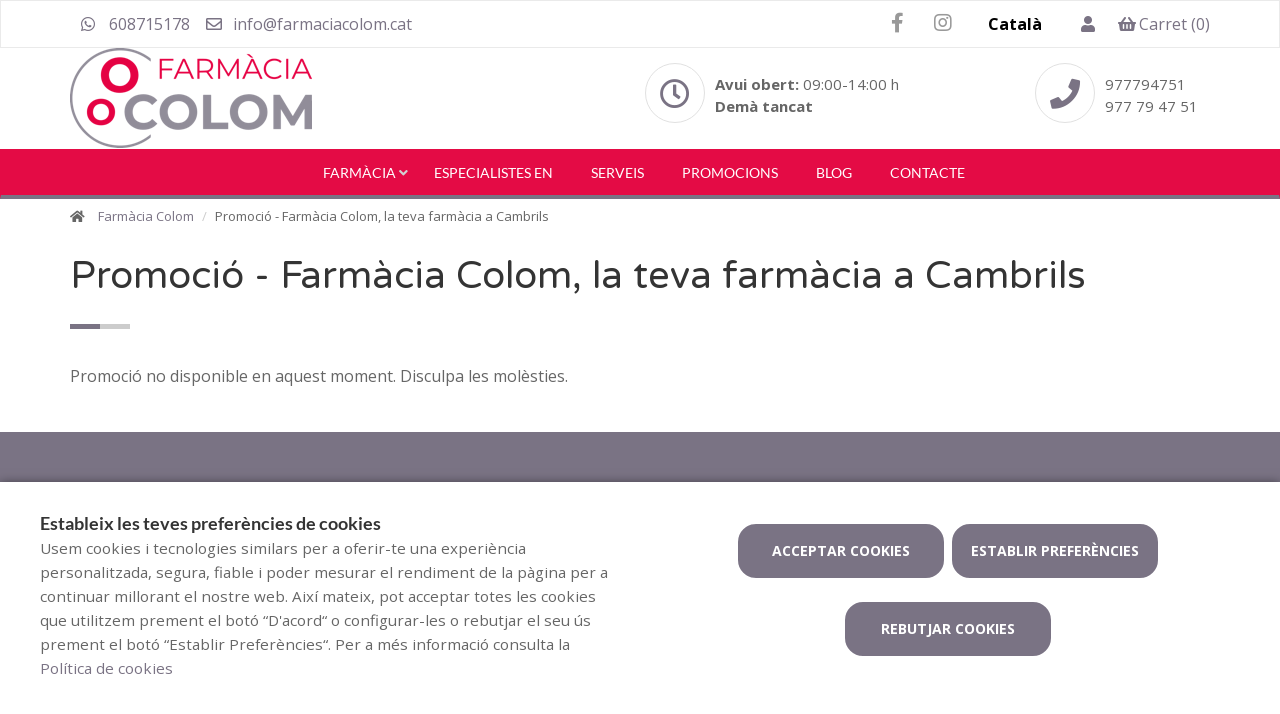

--- FILE ---
content_type: text/html; charset=UTF-8
request_url: https://www.farmaciacolom.cat/promocio/6928/994
body_size: 10460
content:
<!DOCTYPE html>
<!--[if IE 9]>
<html lang="ca" class="ie9"> <![endif]-->
<!--[if IE 8]>
<html lang="ca" class="ie8"> <![endif]-->
<!--[if !IE]><!-->
<html lang="ca">
<!--<![endif]-->
<head>

            
    <!-- Start default blade meta tags to share contents -->
<meta charset="utf-8">
<meta http-equiv="X-UA-Compatible" content="IE=edge" />
    <title>Promoci&oacute; - Farm&agrave;cia Colom, la teva farm&agrave;cia a Cambrils</title>
    <meta name="description" content="Benvinguts a Farmàcia Colom, el vostre espai de salut a Cambrils on t'oferim una àmplia gamma de productes i atenció personalitzada.">


    <meta name="author" content="f:">

<!-- Mobile Meta -->
<meta name="viewport" content="width=device-width, initial-scale=1.0, user-scalable=yes">
<!--  End default meta tags  -->

    
    
       <!--  <meta name="viewport" content="width=device-width, initial-scale=1, user-scalable=yes" /> -->

    
            <link rel="canonical" href="https://www.farmaciacolom.cat/promocio/6928/994" />
    
                        <link rel="alternate" href="https://www.farmaciacolom.cat/promocio/6928/994" hreflang="ca" />
                    <link rel="alternate" href="https://www.farmaciacolom.cat/es/promocion/6928/994" hreflang="es" />
            
    <!-- Favicon -->
    <link rel="apple-touch-icon" sizes="57x57" href="https://www.farmaofficego.com/uploads/favicon/S02267/apple-icon-57x57.png">
<link rel="apple-touch-icon" sizes="60x60" href="https://www.farmaofficego.com/uploads/favicon/S02267/apple-icon-60x60.png">
<link rel="apple-touch-icon" sizes="72x72" href="https://www.farmaofficego.com/uploads/favicon/S02267/apple-icon-72x72.png">
<link rel="apple-touch-icon" sizes="76x76" href="https://www.farmaofficego.com/uploads/favicon/S02267/apple-icon-76x76.png">
<link rel="apple-touch-icon" sizes="114x114" href="https://www.farmaofficego.com/uploads/favicon/S02267/apple-icon-114x114.png">
<link rel="apple-touch-icon" sizes="120x120" href="https://www.farmaofficego.com/uploads/favicon/S02267/apple-icon-120x120.png">
<link rel="apple-touch-icon" sizes="144x144" href="https://www.farmaofficego.com/uploads/favicon/S02267/apple-icon-144x144.png">
<link rel="apple-touch-icon" sizes="152x152" href="https://www.farmaofficego.com/uploads/favicon/S02267/apple-icon-152x152.png">
<link rel="apple-touch-icon" sizes="180x180" href="https://www.farmaofficego.com/uploads/favicon/S02267/apple-icon-180x180.png">
<link rel="icon" type="image/png" sizes="192x192" href="https://www.farmaofficego.com/uploads/favicon/S02267/android-icon-192x192.png">
<link rel="icon" type="image/png" sizes="32x32" href="https://www.farmaofficego.com/uploads/favicon/S02267/favicon-32x32.png">
<link rel="icon" type="image/png" sizes="96x96" href="https://www.farmaofficego.com/uploads/favicon/S02267/favicon-96x96.png">
<link rel="icon" type="image/png" sizes="16x16" href="https://www.farmaofficego.com/uploads/favicon/S02267/favicon-16x16.png">
<link rel="manifest" href="https://www.farmaofficego.com/uploads/favicon/S02267/manifest.json" crossorigin="use-credentials">
<meta name="msapplication-TileColor" content="#ffffff">
<meta name="msapplication-TileImage" content="https://www.farmaofficego.com/uploads/favicon/S02267/ms-icon-144x144.png">
<meta name="theme-color" content="#ffffff">
    <!-- END Favicon -->

    <!-- Vendors  -->
    <link rel="stylesheet" href="https://www.farmaciacolom.cat/assets/templates/common/css/vendor.css">

    <!-- Eva icons -->
    <link rel="stylesheet" href="/assets/common/eva-icons/style/eva-icons.css">

    <!-- Main css -->
                        <link rel="stylesheet" href="https://www.farmaciacolom.cat/assets/templates/S02267/css/main.css?v=20260117011710238815"/>
                
    
    
    <!-- Page Style -->


    <!-- Socials -->

<!-- Pre-javascript -->



    <!-- Plausible Analytics -->
    <script defer data-domain="www.farmaciacolom.cat" src="https://analytics.farmacloud.io/js/script.js"></script>
    <!-- End Plausible Analytics -->


</head>

<body class="front no-trans">

<!-- Google Tag Manager (noscript) -->
<!-- End Google Tag Manager (noscript) -->

<!-- DEMO STICKY -->


<!-- ================ -->
<!-- page wrapper start -->
<!-- ================ -->
<div class="page-wrapper" >

    <div class="container-fluid sticky-app-banner" style="display: none;">
    <div class="container-fluid">
        <div class="col-xs-12">
            <div class="row app-banner-sticky">
                <a href="#" class="btn-close" id="close-app-banner">&times;</a>
                <div class="logo-app" style='background:url("https://www.farmaciacolom.cat/assets/templates/common/images/app/AppFarmaLogo.png")'>
                </div>
                <div class="app-details">
                    <div class="title-app">Appfarma - App de la teva farm&agrave;cia</div>
                    <div class="subtitle-app">L&#039;app de la teva farm&agrave;cia</div>
                </div>
                <a href="https://links.appfarma.es/download?pharmacy=697555b6-3d58-47b6-a968-7b5a72fa62c9" class="btn-get">Obtenir</a>
            </div>
        </div>
    </div>
</div>
    <!-- header-top start (Add "dark" class to .header-top in order to enable dark header-top e.g <div class="header-top dark">) -->
<!-- ================ -->

<div class="container-fluid web-header ">
    <div class="container container-fluid-center">
        <div class="custom-template-header">

                            <div class="pull-right ">
                    <ul class="list-icons">
                                                                            <li>
                                                                    <a class="header-farmapremium-login" href="https://www.farmaciacolom.cat/oauth2/redirect/generic"
                                       title="Iniciar sessi&oacute;">
                                        <i class="fa fa-user"></i>
                                    </a>
                                                            </li>
                                                                        <li>
                            <a href="https://www.farmaciacolom.cat/cistella/resum">
                                <i class="fa fa-shopping-basket"></i><span class="hidden-xs">Carret</span> <span class="cart-count">(0)</span>
                            </a>
                        </li>
                    </ul>
                </div>
            
            
                            <div class="pull-right">
                    <div class="multilang-dropdown header-top-dropdown">
                        <div class="btn-group dropdown">
                            <button type="button" class="btn dropdown-toggle" data-toggle="dropdown" aria-expanded="false" style="width: 100px">
                                                                                                                                        Catal&agrave;                                                            </button>

                            <ul class="dropdown-menu dropdown-menu-right dropdown-animation" style="width: 100px !important;">
                                                                                                            <li><a rel="alternate" class="text-center" hreflang="es" href="https://www.farmaciacolom.cat/es/promocion/6928/994">Castellano</a></li>
                                                                                                                                                                    </ul>
                        </div>
                    </div>
                </div>
            
            <!-- header-top-first -->
    <div class="header-top-first clearfix">
        <ul class="social-links clearfix hidden-xs">
                                    <li class="facebook">
                    <a target="_blank" href="https://www.facebook.com/FarmaciaLluisColom/?locale=es_ES" title="facebook"><i class="fa fa-facebook"></i></a>
                </li>
                                                                                                            <li class="instagram">
                    <a target="_blank" href="https://www.instagram.com/farmaciacolom/" title="instagram"><i class="fa fa-instagram"></i></a>
                </li>
                                            </ul>
        <div class="social-links hidden-lg hidden-md hidden-sm">
            <div class="btn-group dropdown">
                <button type="button" class="btn dropdown-toggle" data-toggle="dropdown"><i class="fa fa-share-alt"></i>
                </button>
                <ul class="dropdown-menu dropdown-animation">
                                    <li class="facebook">
                    <a target="_blank" href="https://www.facebook.com/FarmaciaLluisColom/?locale=es_ES" title="facebook"><i class="fa fa-facebook"></i></a>
                </li>
                                                                                                            <li class="instagram">
                    <a target="_blank" href="https://www.instagram.com/farmaciacolom/" title="instagram"><i class="fa fa-instagram"></i></a>
                </li>
                                            </ul>
            </div>
        </div>
    </div>
    <!-- header-top-first end -->

            <ul class="list-icons">


                                                            <li><a href="https://wa.me/34608715178" target="_blank" class="header-whatsapp-contact"><i class="fa fa-whatsapp pr-10"></i> 608715178</a></li>
                                            
                                    <li><a href="mailto:info@farmaciacolom.cat"><i class="fa fa-envelope-o pr-5"></i> info@farmaciacolom.cat</a></li>
                        
</ul>

        </div>

    </div>
</div>

<!-- header-top end -->

<div class="container  ">
    <div class="row">
        <div class=" col-lg-6  col-lg-6 col-md-12 col-xs-12">
            <!-- header-left start -->
            <!-- ================ -->
            <div class="header-left clearfix">
                <!-- logo -->
            <a href="https://www.farmaciacolom.cat">
    <!-- fa or logo -->
                    <img class="logo_img"
                 src="https://farmacloud-profile.imgix.net/697555b6-3d58-47b6-a968-7b5a72fa62c9_1707764380124.png?h=100"
                 alt="Farm&agrave;cia Colom" style="display: inherit">
            </a>
            <!-- name-and-slogan -->
                <div class="site-slogan">
                                    </div>
            </div>
            <!-- header-left end -->
        </div>
        <div class=" col-lg-6  col-md-12 col-xs-12">
            <!-- header-right start -->
            <!-- ================ -->
            <div class="header-right clearfix">

                <div class="row">

                    <div class=" col-sm-8 ">
                        <div class="box-style-2">
                                                            <div class="icon-container mt10">
                                    <i class="far fa-clock"></i>
                                </div>
                                <div class="body mt20">
                                                                            <span>
                                                                                                                                                <b>Avui obert:</b>
                                                                                                            09:00-14:00 h                                                                                                                                                                                         </span>
                                        <br>
                                        <span>
                                                                                                                                                <b>Dem&agrave; tancat</b>
                                                                                                                                    </span>
                                                                    </div>
                                                    </div>
                    </div>
                    
                                            <div class="col-sm-4">
                            <div class="box-style-2">
                                <div class="icon-container mt10">
                                    <i class="fas fa-phone"></i>
                                </div>
                                <div class="body mt20">
                                                                                                                        <a href="tel:977794751" aria-label="Phone">977794751</a> <br/>                                                                                                                                                                                                         <a href="tel:977794751" aria-label="Phone">977 79 47 51 </a> <br/>                                                                                                                  </div>
                            </div>
                        </div>
                    
                </div>

            </div>
            <!-- header-right end -->
        </div>
    </div>
    <div class="row">
        <div class="col-xs-12">

        </div>
    </div>
</div>



    <header class="header fixed clearfix ">



        <!-- main-navigation start -->
        <!-- ================ -->
        <div class="main-navigation animated">

            <!-- navbar start -->
            <!-- ================ -->
            <nav class="navbar navbar-default" role="navigation">
                <div class="container-fluid">

                    <!-- Toggle get grouped for better mobile display -->
                    <div class="navbar-header">
                        <button type="button" class="navbar-toggle" data-toggle="collapse"
                                data-target="#navbar-collapse-1">
                            <span class="sr-only"></span>
                            <span class="icon-bar"></span>
                            <span class="icon-bar"></span>
                            <span class="icon-bar"></span>
                        </button>
                    </div>

                    <!-- Menu header -->
                    <div class="collapse navbar-collapse" id="navbar-collapse-1">
                        <div class="container-fluid  container-fluid-center ">
                            <ul class="nav navbar-nav" >

                <li  style="display: none"  class="logo-text sticky-navbar-logo  own-image-sticky ">
    <a href="https://www.farmaciacolom.cat" style="padding:0">
                                    <img class="logo_img"
                     src="https://farmacloud-profile.imgix.net/697555b6-3d58-47b6-a968-7b5a72fa62c9_1707764380124.png?h=100"
                     alt="Farm&agrave;cia Colom" style="display: inline-block; max-width: 140px;max-height: 60px">
                        </a>
</li>

                                <li class="dropdown">
            <a href="#"  class="dropdown-toggle
            "
            data-toggle="dropdown">Farm&agrave;cia</a>
            <ul class="dropdown-menu">
                                                            <li>
                            <a href="https://www.farmaciacolom.cat/historia"
                               title="Hist&ograve;ria">Hist&ograve;ria</a>
                        </li>
                                                                        <li><a href="https://www.farmaciacolom.cat/equip">Equip</a></li>
                                                                                                                    <li><a href="https://www.farmaciacolom.cat/targeta-client" title="Targeta client">Targeta client</a></li>
                
                                                                                                                                                                                                                                                                                                                                                                                                                                                                                                                                                                                                                                            <li>
                            <a href="https://www.farmaciacolom.cat/app" title="App">APP</a>
                        </li>
                            </ul>
        </li>

                            <li><a href="https://www.farmaciacolom.cat/especialistes-en">Especialistes en</a></li>
                <li><a href="https://www.farmaciacolom.cat/serveis">Serveis</a></li>
        
                            <li>
                <a href="https://www.farmaciacolom.cat/promocions">Promocions</a>
            </li>
                                        <li><a href="https://www.farmaciacolom.cat/blog">Blog</a></li>
                
        
        
                <li><a href="https://www.farmaciacolom.cat/contacta">Contacte</a></li>

                
                                
                                                    
                
                
            </ul>
                            </div>
                    </div>
                </div>
            </nav>
            <!-- navbar end -->

        </div>
        <!-- main-navigation end -->
    </header>
<!-- header end -->


<!-- header online shop -->
<!-- header online shop end -->


                        <div class="breadcrumb-container">
                <div class="container">
                    <ol class="breadcrumb">
                        <li>
                            <i class="fa fa-home pr-10"></i>
                            <a href="https://www.farmaciacolom.cat">Farm&agrave;cia Colom</a>
                        </li>
                        <li class="active">Promoci&oacute; - Farm&agrave;cia Colom, la teva farm&agrave;cia a Cambrils</li>
                    </ol>
                </div>
            </div>
            
    <!-- main-container start -->
    <section class="main-container" >

        <div class="container">
                <div id="ecommerce-promotions" class="promos-container">
                    <div class="row">
                <div class="col-sm-12">
                    <h1 class="page-title">Promoci&oacute; - Farm&agrave;cia Colom, la teva farm&agrave;cia a Cambrils</h1>
                </div>
            </div>
            <div class="row">
                <div class="col-sm-6 col-xs-12">
                    <div class="separator-2"></div>
                </div>
                <div class="col-sm-6 col-xs-12">
                                    </div>
            </div>
        
                    <div class="row mt-20">
                <div class="col-xs-12">Promoci&oacute; no disponible en aquest moment. Disculpa les mol&egrave;sties.</div>
            </div>
        

    </div>

    <div class="container">
        <div class="row grid-space-20"><br></div>
        <a href="https://www.farmaciacolom.cat/cistella/resum" title="Carret">
            <div class="stickyCartButton " id="stickyCartButton">
                <i class="fa fa-shopping-cart"></i>
                <span id="sticky-Cart-Count">0</span>
            </div>
        </a>

        </div>

        </div>
        <section class="call-to-action home-one" id="subslider">
    <div class="container-fluid" id="container-fluid-promos-blocks">
        <div class="container">
            <div class="header-subslider-promos">
                                    <h3>Recull la teva compra a Farm&agrave;cia Colom</h3>
                            </div>

            <div class="clearfix">
                <div class="flex-container" id="flex-container-promos-blocks">
                    <div class="flex-item col-md-4 call-to-action-corner">
                        <div class="single-call-to-action">
                            <div class="content-box content-box-corners">
                                                                    <div class="icon-box">
                                        <div class="inner-box">
                                            <i class="fa fa-shopping-cart"></i>
                                        </div>
                                    </div>
                                    <h3>Recull la teva compra</h3>
                                    <p>Recull la teva compra a Farm&agrave;cia Colom</p>
                                                            </div>
                        </div>
                    </div>

                                        <div class="flex-item col-md-4 call-to-action-corner">
                        <div class="single-call-to-action">
                            <div class="content-box content-box-corners">
                                <div class="icon-box">
                                    <div class="inner-box">
                                        <i class="fa fa-info-circle"></i>
                                    </div>
                                </div>
                                <h3>Suport</h3>
                                <p>
                                <span>
                                     977794751  /
                                     info@farmaciacolom.cat                                 </span>
                                </p>

                            </div>
                        </div>
                    </div>
                </div>
            </div>
        </div>
    </div>
</section>
    </section>

    
    <!-- main-container end -->

<!-- footer start (Add "light" class to #footer in order to enable light footer) -->
    <footer id="footer">
    <div class="footer">
        <div class="container">
            <div class="row">
                <div class="col-md-8">
                    <div class="footer-content">
                        <div class="row">
                            <div class="col-sm-6">
                                <div class="logo-footer">
                    <img id="logo-footer"
                 src="https://www.farmaofficego.com/uploads/settings/S56630/logo_footer-_x140.jpg?token=30c714d4d43263c8424242725c7714ab"
                 alt="Farm&agrave;cia Colom">
            </div>
                                <p></p>
                                <hr>
                                <ul class="social-links circle">
                                    <li class="facebook">
                    <a target="_blank" href="https://www.facebook.com/FarmaciaLluisColom/?locale=es_ES" title="facebook"><i class="fa fa-facebook"></i></a>
                </li>
                                                                                                            <li class="instagram">
                    <a target="_blank" href="https://www.instagram.com/farmaciacolom/" title="instagram"><i class="fa fa-instagram"></i></a>
                </li>
                                            </ul>
                                                                
                            </div>
                            <div class="col-sm-6">
                                <h2>Contacte</h2>
                                                                    <ul class="list-icons">

                        <li><i class="fa fa-map-marker pr-10"></i>Plaça de la Concòrdia s/n, Cambrils (43850), Tarragona</li>
            
                                                        <li><a href="tel://977794751"><i class="fa fa-phone pr-10"></i> 977794751</a></li>
                                                            <li><a href="tel://977794751"><i class="fa fa-phone pr-10"></i> 977 79 47 51 </a></li>
                                        
    
                                        <li><a href="https://wa.me/34608715178" target="_blank" class="header-whatsapp-contact"><i class="fa fa-whatsapp pr-10"></i> 608715178</a></li>
                            
                        <li><a href="mailto:info@farmaciacolom.cat"><i class="fa fa-envelope-o pr-10"></i> info@farmaciacolom.cat</a></li>
            
</ul>
                                                            </div>
                        </div>
                                            </div>
                </div>
                <div class="space-bottom hidden-lg hidden-md hidden-xs"></div>
                                    <div class="col-sm-6 col-md-4">
                        <div class="footer-content">
                            <h2>Serveis</h2>
                            <nav>
                                <ul class="nav nav-pills nav-stacked">
                                                                            <li><a href="https://www.farmaciacolom.cat/serveis/colesterol-total-hdl-ldl-y-trigliceridos-140249">Colesterol total, HDL, LDL i triglic&egrave;rids</a></li>
                                                                            <li><a href="https://www.farmaciacolom.cat/serveis/hemoglobina-glicada-hba1c-140248">Hemoglobina glicada (HbA1c)</a></li>
                                                                            <li><a href="https://www.farmaciacolom.cat/serveis/test-antigens-141194">TEST ANT&Iacute;GENS</a></li>
                                                                    </ul>
                            </nav>
                        </div>
                    </div>
                                            </div>
            
            
                        <div class="space-bottom hidden-lg hidden-xs"></div>
        </div>
    </div>

    
    <div class="subfooter">
        <div class="container">
            <div class="row">
                <div class=" col-lg-8  " >
                    <p>
    Copyright © 2026 Farm&agrave;cia Colom -
    <a href="https://www.farmaofficego.es/" target="_blank"><u>Diseño web</u></a>
    - Farmaoffice
                    & <a href="https://www.canalfarmaciaonline.com/" target="_blank"><u>CanalFarmaciaOnline</u></a>
    </p>
                </div>

                                <div class="col-lg-4">
                    <ul class="subfooter-links">
                                                                                                                    <li>
                                    <a href="https://www.farmaciacolom.cat/avis-legal"
                                       title="Av&iacute;s legal">Av&iacute;s legal</a>
                                </li>
                                                                                                                                                                                <li>
                                    <a href="https://www.farmaciacolom.cat/politica-de-privacitat"
                                       title="Pol&iacute;tica de privacitat">Pol&iacute;tica de privacitat</a>
                                </li>
                                                                                                                                                                                <li>
                                    <a href="https://www.farmaciacolom.cat/politica-de-cookies"
                                       title="Pol&iacute;tica de cookies">Pol&iacute;tica de cookies</a>
                                </li>
                                                                                                                                                                                                                                                                                        <li>
                                    <a href="https://www.farmaciacolom.cat/accesibilitat"
                                       title="Accessibilitat">Accessibilitat</a>
                                </li>
                                                                                                        </ul>
                </div>
                            </div>
        </div>
    </div>
</footer>
<!-- footer end -->

</div>
<!-- page-wrapper end -->

    <!-- Modal Cart-->
<div class="modal fade" id="cartModal" tabindex="-1" role="dialog" aria-labelledby="myModalLabel" aria-hidden="true">
    <div class="modal-center" id="cart-modal">
        <div class="modal-dialog .modal-align-center" id="cart-modal-dialog">

            <div class="modal-content" id="modal-content-cart">

                <div class="modal-header" id="modal-header-cart">
                    <span class="modal-title" id="myModalLabel"><i class="fa fa-check" aria-hidden="true"></i>Producte afegit correctament al carret</span>
                    <button type="button" class="close" data-dismiss="modal"><span aria-hidden="true">×</span></button>
                </div>

                <div class="modal-body" id="modal-body-cart">
                    <div class="row flex-align-center-row">
                        <div class="col-md-6 layette-product-modal">
                            <div class="row flex-align-center-row">
                                <div class="col-xs-5 col-sm-6 col-cart-product">
                                    <div id="cart-image-product" class="goto-href" data-href=""></div>
                                </div>
                                <div class="col-xs-7 col-sm-6 col-cart-product right-info">
                                    <p id="cart-image-name" class="goto-href" data-href=""></p>
                                    <div class="modal-product-offer"></div>
                                    <div class="col-xs-5 col-sm-5 col-input-modal">
                                        <div class="quantity">
                                            <div class="input-group quantity-group">
                                                <input class="product-quantity-input" type="number" value="" step="1" min="1" data-productid=""
                                                       data-quantity="" data-href="https://www.farmaciacolom.cat/cesta/cantidad-modal">
                                            </div>
                                        </div>
                                    </div>
                                    <div class="col-xs-7 col-sm-7 col-prices-modal">
                                        <p id="cart-image-prices">
                                                                                                                                    <span id="product-price"></span>
                                            <span id="product-regular-price" style="text-decoration: line-through; font-size: 13px;padding: 0 .2rem;"></span>
                                        </p>
                                    </div>
                                    <div id="cart-error" class="hide text-center" style="color: #cd3c2e; font-size:11px; font-weight: 200;">
                                        <span></span>
                                    </div>
                                </div>
                            </div>
                        </div>
                        <div class="col-md-6 col-xs-12 info-cart-modal">
                            <p> Hi ha <span id="total-cart-products"></span> articles al carret.</p>
                            <p><strong>Total de productes: </strong> <span id="total-price-cart"></span> </p>
                            <div class="cart-buttons-modal">
                                <div class="row">
                                    <div class="col-xs-12">
                                        <button type="button" class="btn btn-default goto-href" data-href="https://www.farmaciacolom.cat/cistella/resum" data-dismiss="modal">Finalitzar enc&agrave;rrec</button>
                                    </div>
                                    <div class="col-xs-12">
                                        <button type="button" class="btn btn-default" data-dismiss="modal">Continuar encarregant</button>
                                    </div>
                                </div>
                            </div>
                        </div>
                    </div>
                </div>
            </div>
        </div>
    </div>
</div>

    <div class="overlap-ajax">
        <svg version="1.1" id="Layer_2" xmlns="http://www.w3.org/2000/svg" xmlns:xlink="http://www.w3.org/1999/xlink" x="0px" y="0px"
             viewBox="0 0 100 100" enable-background="new 0 0 s0 0" xml:space="preserve">
                      <circle fill="#fff" stroke="none" cx="30" cy="50" r="6">
                          <animateTransform
                                  attributeName="transform"
                                  dur="1s"
                                  type="translate"
                                  values="0 15 ; 0 -15; 0 15"
                                  repeatCount="indefinite"
                                  begin="0.1"/>
                      </circle>
                        <circle fill="#fff" stroke="none" cx="54" cy="50" r="6">
                            <animateTransform
                                    attributeName="transform"
                                    dur="1s"
                                    type="translate"
                                    values="0 10 ; 0 -10; 0 10"
                                    repeatCount="indefinite"
                                    begin="0.2"/>
                        </circle>
                        <circle fill="#fff" stroke="none" cx="78" cy="50" r="6">
                            <animateTransform
                                    attributeName="transform"
                                    dur="1s"
                                    type="translate"
                                    values="0 5 ; 0 -5; 0 5"
                                    repeatCount="indefinite"
                                    begin="0.3"/>
                        </circle>
        </svg>
    </div>


<!-- Sticky elements placed at the end of the document so Google won't index them -->

<!-- scrollToTop -->
    <div class="scrollToTop"><i class="fa fa-angle-up fa-2x"></i></div>

    <div class="container">

            <div class="whatsapp-window" style="display: none">
            <div class="whatsapp-header">
                <div class="image-container">
                    <div class="pharmacy-image-container  logo-image-sticky ">
                        <div class="pharmacy-image"
                                                          style="height: auto">
                                <img src="https://farmacloud-profile.imgix.net/697555b6-3d58-47b6-a968-7b5a72fa62c9_1707764380124.png?w=50" alt="Farm&agrave;cia Colom">
                                                     </div>
                    </div>
                </div>
                <div class="header-info">
                    <div class="header-name">
                        Farm&agrave;cia Colom
                    </div>
                    <div class="header-time">
                        Solem respondre en menys de 24 hores.
                    </div>
                </div>
            </div>
            <div class="conversation">
                <div class="message">
                    <div class="message-author">
                        Farm&agrave;cia Colom
                    </div>

                    <div class="message-text">
                        Hola! 👋<br><br>Com podem ajudar-te?
                    </div>
                    <div class="chat-time">
                        12:19
                    </div>

                </div>
            </div>
            <div class="go-chat">
                <a class="start-chat" role="button" href="https://wa.me/34608715178" target="_blank" >
                    <i class="fa fa-whatsapp"></i>
                    <span class="goto-btn">
                            Comen&ccedil;ar xat
                        </span>
                </a>
            </div>
        </div>
        <a>
            <div class="stickyWhatsapp" id="stickyWhatsapp">
                <div class="bubble-notification"></div>
                <i class="fa fa-whatsapp"></i>
            </div>
        </a>
            
</div>

    <div id="cookie-bar-fixed" style="display: none">

    <div class="row">
        <div class="col-lg-6 col-md-6" style="margin-bottom: 1rem !important;">
            <span class="cookiebar-title">Estableix les teves prefer&egrave;ncies de cookies</span>
            <div class="cookiebar-description">
                <small>
                    Usem cookies i tecnologies similars per a oferir-te una experiència personalitzada, segura, fiable i poder mesurar el rendiment de la pàgina per a continuar millorant el nostre web. Així mateix, pot acceptar totes les cookies que utilitzem prement el botó “D'acord“ o configurar-les o rebutjar el seu ús prement el botó “Establir Preferències“. Per a més informació consulta la <a href="https://www.farmaciacolom.cat/politica-de-cookies">Política de cookies</a>
                </small>
            </div>
        </div>
        <div class="col-lg-6 col-md-6 text-center">
            <button class="btn btn-default btn-lg accept-cookies all-cookies cookie-button" data-url="https://www.farmaciacolom.cat/cookies/save?all=1" id="cookiebar_fully_accept_btn" data-toggle="modal">Acceptar cookies</button>
            <!-- Button trigger modal -->
            <button class="btn btn-default btn-lg cookie-button open-modal-cookies" data-toggle="modal" data-target="#cookiesModal">Establir prefer&egrave;ncies</button>
            <button class="btn btn-default btn-lg accept-cookies cookie-button" data-url="https://www.farmaciacolom.cat/cookies/save" id="cookiebar_fully_accept_btn" data-toggle="modal">Rebutjar cookies</button>
        </div>
    </div>


</div>

<!-- Modal -->
<div class="modal fade" id="cookiesModal" tabindex="-1" role="dialog" aria-labelledby="cookieModalLabel" aria-hidden="true" data-nosnippet>
    <div class="modal-center" id="cookies-modal">
        <div class="modal-dialog .modal-align-center" id="cookies-modal-dialog">

            <div class="modal-content" id="modal-content-cookies">

                <div class="modal-header" id="modal-header-cookies">
                    <span class="modal-title" id="cookieModalLabel">Prefer&egrave;ncies sobre les cookies i similars</span>
                    <button type="button" class="close" data-dismiss="modal"><span aria-hidden="true">×</span><span class="sr-only">Tancar</span></button>
                </div>

                <div class="modal-body" id="modal-body-cookies">

                    <p class="section_desc mb-5">A aquesta p&agrave;gina pots gestionar la configuraci&oacute; de les cookies i similars.</p>

                    <div class="cookie-type">
                        <div>
                            <span class="section_title">Necess&agrave;ries i essencials</span>

                            <label class="sc_container_checkbox"><input class="sc_toggle" type="checkbox" id="checkbox-necessary" checked disabled>
                                <span class="sc_checkmark sc_readonly"></span>
                            </label>

                        </div>
                        <p class="section_desc">
                            Les dades recopilades en aquestes cookies i similars s&oacute;n necess&agrave;ries per a poder navegar pel lloc web. Aquestes cookies sempre estaran activades.
                        </p>
                        <table>
        <tr>
                            <th>Cookie</th>
                            <th>Categoria</th>
                            <th>Tipus</th>
                            <th>Titular</th>
                    </tr>
        <tbody>
                    <tr>
                <td data-column="Cookie">laravel_session</td>
                <td data-column="Categoría">Pr&ograve;pia</td>
                <td data-column="Tipo">Necess&agrave;ria</td>
                <td data-column="Titular">Farm&agrave;cia Colom</td>
            </tr>
            <tr>
                <td data-column="Cookie">cookie-consent</td>
                <td data-column="Categoría">Pr&ograve;pia</td>
                <td data-column="Tipo">Necess&agrave;ria</td>
                <td data-column="Titular">Farm&agrave;cia Colom</td>
            </tr>
                        </tbody>
    </table>

                    </div>

                    <div class="cookie-type">
                        <div>
                            <span class="section_title">Rendiment i an&agrave;lisi web</span>
                            <label class="sc_container_checkbox"><input class="sc_toggle" type="checkbox" id="checkbox-analytics">
                                <span class="sc_checkmark"></span>
                            </label>
                        </div>
                        <p class="section_desc">Serveis tractats per nosaltres o per tercers, ens permeten quantificar el nombre d&#039;usuaris i aix&iacute; realitzar el mesurament i an&agrave;lisi estad&iacute;stica de la utilitzaci&oacute; que fan els usuaris del web.</p>
                        <table>
        <tr>
                            <th>Cookie</th>
                            <th>Categoria</th>
                            <th>Tipus</th>
                            <th>Titular</th>
                    </tr>
        <tbody>
                            <tr>
                <td data-column="Cookie">_ga</td>
                <td data-column="Categoría">De tercers</td>
                <td data-column="Tipo">Anal&iacute;tica</td>
                <td data-column="Titular">Google Analytics</td>
            </tr>
            <tr>
                <td data-column="Cookie">_gid</td>
                <td data-column="Categoría">De tercers</td>
                <td data-column="Tipo">Anal&iacute;tica</td>
                <td data-column="Titular">Google Analytics</td>
            </tr>
            <tr>
                <td data-column="Cookie">_gat</td>
                <td data-column="Categoría">De tercers</td>
                <td data-column="Tipo">Anal&iacute;tica</td>
                <td data-column="Titular">Google Analytics</td>
            </tr>
            <tr>
                <td data-column="Cookie">1P_JAR</td>
                <td data-column="Categoría">De tercers</td>
                <td data-column="Tipo">Anal&iacute;tica</td>
                <td data-column="Titular">Google</td>
            </tr>
            <tr>
                <td data-column="Cookie">CONSENT</td>
                <td data-column="Categoría">De tercers</td>
                <td data-column="Tipo">Anal&iacute;tica</td>
                <td data-column="Titular">Google</td>
            </tr>
            <tr>
                <td data-column="Cookie">SSID</td>
                <td data-column="Categoría">De tercers</td>
                <td data-column="Tipo">Anal&iacute;tica</td>
                <td data-column="Titular">Google</td>
            </tr>
            <tr>
                <td data-column="Cookie">__Secure-3PSID</td>
                <td data-column="Categoría">De tercers</td>
                <td data-column="Tipo">Anal&iacute;tica</td>
                <td data-column="Titular">Google</td>
            </tr>
            <tr>
                <td data-column="Cookie">__Secure-1PSID</td>
                <td data-column="Categoría">De tercers</td>
                <td data-column="Tipo">Anal&iacute;tica</td>
                <td data-column="Titular">Google</td>
            </tr>
            <tr>
                <td data-column="Cookie">__Secure-ENID</td>
                <td data-column="Categoría">De tercers</td>
                <td data-column="Tipo">Anal&iacute;tica</td>
                <td data-column="Titular">Google Maps</td>
            </tr>
            <tr>
                <td data-column="Cookie">OTZ</td>
                <td data-column="Categoría">De tercers</td>
                <td data-column="Tipo">Anal&iacute;tica</td>
                <td data-column="Titular">Google</td>
            </tr>
            <tr>
                <td data-column="Cookie">__Secure-3PSIDCC</td>
                <td data-column="Categoría">De tercers</td>
                <td data-column="Tipo">Anal&iacute;tica</td>
                <td data-column="Titular">Google</td>
            </tr>
            <tr>
                <td data-column="Cookie">__Secure-1PAPISID</td>
                <td data-column="Categoría">De tercers</td>
                <td data-column="Tipo">Anal&iacute;tica</td>
                <td data-column="Titular">Google</td>
            </tr>
            <tr>
                <td data-column="Cookie">NID</td>
                <td data-column="Categoría">De tercers</td>
                <td data-column="Tipo">Prefer&egrave;ncies de l&#039;usuari</td>
                <td data-column="Titular">Google</td>
            </tr>
            <tr>
                <td data-column="Cookie">APISID</td>
                <td data-column="Categoría">De tercers</td>
                <td data-column="Tipo">T&egrave;cnica</td>
                <td data-column="Titular">Google Maps</td>
            </tr>
            <tr>
                <td data-column="Cookie">HSID</td>
                <td data-column="Categoría">De tercers</td>
                <td data-column="Tipo">T&egrave;cnica</td>
                <td data-column="Titular">Google</td>
            </tr>
            <tr>
                <td data-column="Cookie">SAPISID</td>
                <td data-column="Categoría">De tercers</td>
                <td data-column="Tipo">T&egrave;cnica</td>
                <td data-column="Titular">Google</td>
            </tr>
            <tr>
                <td data-column="Cookie">SID</td>
                <td data-column="Categoría">De tercers</td>
                <td data-column="Tipo">T&egrave;cnica</td>
                <td data-column="Titular">Google</td>
            </tr>
            <tr>
                <td data-column="Cookie">SIDCC</td>
                <td data-column="Categoría">De tercers</td>
                <td data-column="Tipo">T&egrave;cnica</td>
                <td data-column="Titular">Google</td>
            </tr>
            <tr>
                <td data-column="Cookie">SSIDC</td>
                <td data-column="Categoría">De tercers</td>
                <td data-column="Tipo">T&egrave;cnica</td>
                <td data-column="Titular">Google</td>
            </tr>
            <tr>
                <td data-column="Cookie">AEC</td>
                <td data-column="Categoría">De tercers</td>
                <td data-column="Tipo">T&egrave;cnica</td>
                <td data-column="Titular">Google</td>
            </tr>
            <tr>
                <td data-column="Cookie">_Secure-3PAPISID</td>
                <td data-column="Categoría">De tercers</td>
                <td data-column="Tipo">T&egrave;cnica / Seguretat</td>
                <td data-column="Titular">Google</td>
            </tr>
            <tr>
                <td data-column="Cookie">_Secure-3PSID</td>
                <td data-column="Categoría">De tercers</td>
                <td data-column="Tipo">T&egrave;cnica / Seguretat</td>
                <td data-column="Titular">Google</td>
            </tr>
            <tr>
                <td data-column="Cookie">_Secure-APISID</td>
                <td data-column="Categoría">De tercers</td>
                <td data-column="Tipo">T&egrave;cnica / Seguretat</td>
                <td data-column="Titular">Google</td>
            </tr>
            <tr>
                <td data-column="Cookie">_Secure-HSID</td>
                <td data-column="Categoría">De tercers</td>
                <td data-column="Tipo">T&egrave;cnica / Seguretat</td>
                <td data-column="Titular">Google</td>
            </tr>
            <tr>
                <td data-column="Cookie">_Secure-SSID</td>
                <td data-column="Categoría">De tercers</td>
                <td data-column="Tipo">T&egrave;cnica / Seguretat</td>
                <td data-column="Titular">Google</td>
            </tr>
                                        </tbody>
    </table>

                    </div>

                </div>

                <div class="modal-footer" id="modal-footer-cookies">
                    <div class="row">
                        <div class="col-sm-12 col-md-6">
                            <button type="button" class="btn btn-default accept-cookies all-cookies cookie-button" data-url="https://www.farmaciacolom.cat/cookies/save?all=1" data-dismiss="modal">Acceptar totes les cookies</button>
                        </div>
                        <div class="col-sm-12 col-md-6">
                            <button id="check-cookies" type="button" class="btn btn-default accept-cookies cookie-button" data-url="https://www.farmaciacolom.cat/cookies/save" data-dismiss="modal">Guardar prefer&egrave;ncies</button>
                        </div>
                    </div>
                </div>
            </div>
        </div>
    </div>
</div>


<!-- FarmaCloud top bar -->
<!-- End FarmaCloud top bar -->

<!-- JavaScript files placed at the end of the document so the pages load faster
================================================== -->

<script type="text/javascript" src="https://www.farmaciacolom.cat/assets/templates/common/js/vendor.js?v=2026011701"></script>
<script type="text/javascript" src="https://www.farmaciacolom.cat/assets/templates/templates/idea/js/idea.js?v=2026011701"></script>

    <script type="text/javascript" src="/assets/common/js/newCart.js?v=2026011701"></script>
    <script type="text/javascript" src="https://www.farmaciacolom.cat/assets/common/js/searchEngineObf.js?v=2026011701"></script>
    <div class="searcher-overlay">
    <div class="searcher-div" id="searchDiv">
        <div class="container-fluid" style="background: #FAFAFA; width: 100%;padding:10px 0">
            <div class="container-fluid">
                <div class="row">
                    <div class="ecommerce-header">
                        <div class="col-xs-10 col-sm-11 col-md-11">
                            <div class="ecommerce-header-flex">
                                <div class="header-left logo-left-zone clearfix ecommerce-logo-left">
                                                                    <a href="https://www.farmaciacolom.cat">
    <!-- fa or logo -->
                    <img class="logo_img"
                 src="https://farmacloud-profile.imgix.net/697555b6-3d58-47b6-a968-7b5a72fa62c9_1707764380124.png?h=100"
                 alt="Farm&agrave;cia Colom" style="display: inherit">
            </a>
                                </div>
                                                                                                <div class="search-input">
                                    <form role="search"  onsubmit="return false;" action="#"  id="form-search-ecommerce" class="center-block" autocomplete="off">
    <div class="form-group has-feedback">
                    <input type="text" name="searching" id="searchingHeader" class="form-control disabled-zoom-input" placeholder="Cercar producte...">
                <i id="search-medicine" class="fa fa-search form-control-feedback"></i>
    </div>
</form>
                                </div>
                                                            </div>
                        </div>
                        <div class="col-xs-2 col-md-1 col-sm-1">
                            <div class="header-flex-close-zone">
                                <a class="df-icon icon-searcher-close" href="#" id="close-search" data-role="close" data-bcup-haslogintext="no" title="Tancar">
                                    <svg fill="#000000" height="24" viewBox="0 0 24 24" width="24" xmlns="http://www.w3.org/2000/svg">
                                        <path d="M19 6.41L17.59 5 12 10.59 6.41 5 5 6.41 10.59 12 5 17.59 6.41 19 12 13.41 17.59 19 19 17.59 13.41 12z"></path>
                                        <path d="M0 0h24v24H0z" fill="none"></path>
                                    </svg>
                                </a>
                            </div>
                        </div>
                    </div>
                </div>
            </div>
        </div>
        <div id="tabs">
            <div class="delete-filters-div hidden-xs">
                <span>Filtrar per</span>
                <span class="delete-filters action-searcher-button">Esborrar filtres</span>
            </div>
            <div class="search-filters-div" style="flex-basis: 80%">
                <div data-type="results" class="selected" style="text-transform: lowercase; font-style: italic; font-weight: 400; display: inline-block;padding-top: 7px">
                    <span id="hitsTotal" class="mr4"></span>Resultats de cerca
                </div>
                <div class="pull-right">
                    <div class="multilang-dropdown header-top-dropdown changeSortOrder"
                         data-current-order="0"
                         data-order-field="starred:desc,availability_rank:desc"
                         data-starred-order="Rellev&agrave;ncia"
                         data-price-asc-order="Preu m&eacute;s baix"
                         data-price-desc-order="Preu m&eacute;s alt"
                         data-alphabetic-order="Alfab&egrave;ticament"
                         data-availability-order="Disponibilitat (primer disponibles)">
                        <div class="btn-group dropdown">
                            <button type="button" class="btn dropdown-toggle" data-toggle="dropdown" aria-expanded="false" id="selectedOrder">
                                <span class="text-order">Rellev&agrave;ncia</span>
                                <i class="fas fa-sort-amount-down-alt" id="sort-icon"></i>
                            </button>
                            <ul class="dropdown-menu dropdown-menu-right dropdown-animation">
                                <li style="display: none" class="select-order" data-order="0">
                                    <a href="#" rel="alternate" class="text-center">
                                        Rellev&agrave;ncia
                                    </a>
                                </li>
                                <li class="select-order" data-order="1">
                                    <a href="#" rel="alternate" class="text-center">
                                        Preu m&eacute;s baix
                                    </a>
                                </li>
                                <li class="select-order" data-order="2">
                                    <a href="#" rel="alternate" class="text-center">
                                        Preu m&eacute;s alt
                                    </a>
                                </li>
                                <li class="select-order" data-order="3">
                                    <a href="#" rel="alternate" class="text-center">
                                        Alfab&egrave;ticament
                                    </a>
                                </li>
                                                                    <li class="select-order" data-order="4">
                                        <a href="#" rel="alternate" class="text-center">
                                            Disponibilitat (primer disponibles)
                                        </a>
                                    </li>
                                                            </ul>
                        </div>
                    </div>
                </div>
                <div class="pull-right selected-filters-div">
                </div>
            </div>
        </div>
        <div class="searcher-content">

            <div class="searcher-aside" data-role="aside">     <div class="searcher-aside-content">
        <div class="delete-filters-div-mobile hidden-sm hidden-md hidden-lg">
            <span>Filtrar per</span>
            <span class="delete-filters action-searcher-button">Esborrar filtres</span>
            <a href="#" id="close-filters-mobile" class="pull-right" style="font-size: 20px">
                <span class="fa fa-times"></span>
            </a>
        </div>
        <div class="aside-panel" style="padding: 0 22px">
            <div class="aside-panel-content collapse in" data-role="panel-content" style="padding: 0">
                <div class="categories-div-aside">
                    <label style="display: flex;align-items: center" for="available-checkbox" class="click-category-label badge badge-filter-ecommerce ml0 category-label">
                        <input id="available-checkbox" type="checkbox" name="stockCheckBox" class="stockCheckBox"
                                                       >
                        <span class="fake-checkbox"></span>
                        <span class="category-name-searcher" style="max-width: 85%">
                            Mostrar nom&eacute;s disponibles
                        </span>
                    </label>
                </div>
            </div>
        </div>
                        
                
    </div>
</div>            <div class="searcher-main-content" style="margin: 5px auto 140px">
                <div class="df-results">
                    <div class="home-products">
    <div class="row" id="items-search" data-role="result-list" data-url-add="https://www.farmaciacolom.cat/cistella/afegir"
         data-fo-url="https://www.farmaofficego.com" data-pharmacy-public-id="607a1c33dcdf4f7c71e4b254348ddac8" data-img-empty="https://www.farmaofficego.com/uploads/canastillas/CODIGO_NACIONAL-500x500.jpg?token=f911357e32796c736cd21fb5c3ed8326"
         data-env="production" data-text-add="Afegir al carret" data-locale="cat"  data-is-demo="0"          data-medicines-route="https://www.farmaciacolom.cat/medicament/dynamicSlug" data-parapharmacy-route="https://www.farmaciacolom.cat/producte/dynamicSlug" data-medicines-veterinary-route="https://www.farmaciacolom.cat/medicament-veterinaria/dynamicSlug"
         data-searcher-key="ca5a9af3863b993f7c96b2449beb7ec7d99cec433d09963e0b921ca6e2b70223" data-offer-singular="unitat m&eacute;s per aplicar" data-offer-plural="unitats m&eacute;s per aplicar:"
         data-offer-add="Afegeix" data-offer-unit="unitat"
         data-offer-free="gratu&iuml;ta" data-offer-discount="al"
         data-offer-one="a" data-offer-two="a"
         data-offer-three="a" data-offer-multiple="a"
         data-offer-euro="en" data-text-not-available="No disponible"
         data-section-type=""
         data-use-ecommerce-manager="1"
         data-availability-pharmacy="Disponible ara"
         data-availability-coop="Disponible en 3-4h"
         data-availability-not-available="No disponible"
         data-default-filter-available="0"
          data-product-disabled-cart="0"     >
    </div>
    <div class="clearfix"></div>
</div>                    <div style="display: none">
                        <a id="show-more-results" data-offset="0" class="btn-default btn-block btn"></a>
                    </div>
                    <a id="show-filters-mobile" style="display: none" data-offset="0"
                       class="btn-default btn-block btn "
                       data-show-text="Veure filtres"
                       data-hide-text="Amagar filtres">
                        <i class="fa fa-sliders icon-filter-ecommerce"></i>
                        <span id="text-filter-mobile">Veure filtres</span>
                    </a>
                </div>
                            </div>
        </div>
    </div>
</div>

    <script type="text/javascript" src="https://www.farmaciacolom.cat/assets/templates/templates/fedefarma/js/main.js?v=2026011701"></script>


<!-- reCAPTCHA v3-->
<script src="https://www.google.com/recaptcha/api.js?render=6Lfoc4QaAAAAAOtrWEJ-SQtqnDo5UJpaBasq2xyL"></script>
<script>
    var recaptchaSiteKey = '6Lfoc4QaAAAAAOtrWEJ-SQtqnDo5UJpaBasq2xyL';
</script>

    <script type="text/javascript" src="/assets/common/js/mobileApp.js?v=2026011701"></script>

<!-- Calendario and latest Modernizr -->
<script type="text/javascript" src="https://www.farmaciacolom.cat/assets/templates/external/calendario/js/modernizr-custom.js"></script>
<script type="text/javascript" src="https://www.farmaciacolom.cat/assets/templates/external/calendario/js/jquery.calendario.min.js"></script>
<script type="text/javascript" src="https://www.farmaciacolom.cat/assets/templates/external/calendario/locale/ca.js"></script>

<!-- Images lazy loading -->
<script src="https://www.farmaciacolom.cat/assets/common/js/lazyload.min.js"></script>
<script>
    $(document).ready(function() {
        $(".lazyload").lazyload();
    })
</script>

    <script type="text/javascript" src="/assets/common/js/stickyWhatsapp.js"></script>

<div class="analytics-cookies">
</div>





</body>
</html>


--- FILE ---
content_type: text/html; charset=utf-8
request_url: https://www.google.com/recaptcha/api2/anchor?ar=1&k=6Lfoc4QaAAAAAOtrWEJ-SQtqnDo5UJpaBasq2xyL&co=aHR0cHM6Ly93d3cuZmFybWFjaWFjb2xvbS5jYXQ6NDQz&hl=en&v=PoyoqOPhxBO7pBk68S4YbpHZ&size=invisible&anchor-ms=20000&execute-ms=30000&cb=cfwpwm2uqpa5
body_size: 48907
content:
<!DOCTYPE HTML><html dir="ltr" lang="en"><head><meta http-equiv="Content-Type" content="text/html; charset=UTF-8">
<meta http-equiv="X-UA-Compatible" content="IE=edge">
<title>reCAPTCHA</title>
<style type="text/css">
/* cyrillic-ext */
@font-face {
  font-family: 'Roboto';
  font-style: normal;
  font-weight: 400;
  font-stretch: 100%;
  src: url(//fonts.gstatic.com/s/roboto/v48/KFO7CnqEu92Fr1ME7kSn66aGLdTylUAMa3GUBHMdazTgWw.woff2) format('woff2');
  unicode-range: U+0460-052F, U+1C80-1C8A, U+20B4, U+2DE0-2DFF, U+A640-A69F, U+FE2E-FE2F;
}
/* cyrillic */
@font-face {
  font-family: 'Roboto';
  font-style: normal;
  font-weight: 400;
  font-stretch: 100%;
  src: url(//fonts.gstatic.com/s/roboto/v48/KFO7CnqEu92Fr1ME7kSn66aGLdTylUAMa3iUBHMdazTgWw.woff2) format('woff2');
  unicode-range: U+0301, U+0400-045F, U+0490-0491, U+04B0-04B1, U+2116;
}
/* greek-ext */
@font-face {
  font-family: 'Roboto';
  font-style: normal;
  font-weight: 400;
  font-stretch: 100%;
  src: url(//fonts.gstatic.com/s/roboto/v48/KFO7CnqEu92Fr1ME7kSn66aGLdTylUAMa3CUBHMdazTgWw.woff2) format('woff2');
  unicode-range: U+1F00-1FFF;
}
/* greek */
@font-face {
  font-family: 'Roboto';
  font-style: normal;
  font-weight: 400;
  font-stretch: 100%;
  src: url(//fonts.gstatic.com/s/roboto/v48/KFO7CnqEu92Fr1ME7kSn66aGLdTylUAMa3-UBHMdazTgWw.woff2) format('woff2');
  unicode-range: U+0370-0377, U+037A-037F, U+0384-038A, U+038C, U+038E-03A1, U+03A3-03FF;
}
/* math */
@font-face {
  font-family: 'Roboto';
  font-style: normal;
  font-weight: 400;
  font-stretch: 100%;
  src: url(//fonts.gstatic.com/s/roboto/v48/KFO7CnqEu92Fr1ME7kSn66aGLdTylUAMawCUBHMdazTgWw.woff2) format('woff2');
  unicode-range: U+0302-0303, U+0305, U+0307-0308, U+0310, U+0312, U+0315, U+031A, U+0326-0327, U+032C, U+032F-0330, U+0332-0333, U+0338, U+033A, U+0346, U+034D, U+0391-03A1, U+03A3-03A9, U+03B1-03C9, U+03D1, U+03D5-03D6, U+03F0-03F1, U+03F4-03F5, U+2016-2017, U+2034-2038, U+203C, U+2040, U+2043, U+2047, U+2050, U+2057, U+205F, U+2070-2071, U+2074-208E, U+2090-209C, U+20D0-20DC, U+20E1, U+20E5-20EF, U+2100-2112, U+2114-2115, U+2117-2121, U+2123-214F, U+2190, U+2192, U+2194-21AE, U+21B0-21E5, U+21F1-21F2, U+21F4-2211, U+2213-2214, U+2216-22FF, U+2308-230B, U+2310, U+2319, U+231C-2321, U+2336-237A, U+237C, U+2395, U+239B-23B7, U+23D0, U+23DC-23E1, U+2474-2475, U+25AF, U+25B3, U+25B7, U+25BD, U+25C1, U+25CA, U+25CC, U+25FB, U+266D-266F, U+27C0-27FF, U+2900-2AFF, U+2B0E-2B11, U+2B30-2B4C, U+2BFE, U+3030, U+FF5B, U+FF5D, U+1D400-1D7FF, U+1EE00-1EEFF;
}
/* symbols */
@font-face {
  font-family: 'Roboto';
  font-style: normal;
  font-weight: 400;
  font-stretch: 100%;
  src: url(//fonts.gstatic.com/s/roboto/v48/KFO7CnqEu92Fr1ME7kSn66aGLdTylUAMaxKUBHMdazTgWw.woff2) format('woff2');
  unicode-range: U+0001-000C, U+000E-001F, U+007F-009F, U+20DD-20E0, U+20E2-20E4, U+2150-218F, U+2190, U+2192, U+2194-2199, U+21AF, U+21E6-21F0, U+21F3, U+2218-2219, U+2299, U+22C4-22C6, U+2300-243F, U+2440-244A, U+2460-24FF, U+25A0-27BF, U+2800-28FF, U+2921-2922, U+2981, U+29BF, U+29EB, U+2B00-2BFF, U+4DC0-4DFF, U+FFF9-FFFB, U+10140-1018E, U+10190-1019C, U+101A0, U+101D0-101FD, U+102E0-102FB, U+10E60-10E7E, U+1D2C0-1D2D3, U+1D2E0-1D37F, U+1F000-1F0FF, U+1F100-1F1AD, U+1F1E6-1F1FF, U+1F30D-1F30F, U+1F315, U+1F31C, U+1F31E, U+1F320-1F32C, U+1F336, U+1F378, U+1F37D, U+1F382, U+1F393-1F39F, U+1F3A7-1F3A8, U+1F3AC-1F3AF, U+1F3C2, U+1F3C4-1F3C6, U+1F3CA-1F3CE, U+1F3D4-1F3E0, U+1F3ED, U+1F3F1-1F3F3, U+1F3F5-1F3F7, U+1F408, U+1F415, U+1F41F, U+1F426, U+1F43F, U+1F441-1F442, U+1F444, U+1F446-1F449, U+1F44C-1F44E, U+1F453, U+1F46A, U+1F47D, U+1F4A3, U+1F4B0, U+1F4B3, U+1F4B9, U+1F4BB, U+1F4BF, U+1F4C8-1F4CB, U+1F4D6, U+1F4DA, U+1F4DF, U+1F4E3-1F4E6, U+1F4EA-1F4ED, U+1F4F7, U+1F4F9-1F4FB, U+1F4FD-1F4FE, U+1F503, U+1F507-1F50B, U+1F50D, U+1F512-1F513, U+1F53E-1F54A, U+1F54F-1F5FA, U+1F610, U+1F650-1F67F, U+1F687, U+1F68D, U+1F691, U+1F694, U+1F698, U+1F6AD, U+1F6B2, U+1F6B9-1F6BA, U+1F6BC, U+1F6C6-1F6CF, U+1F6D3-1F6D7, U+1F6E0-1F6EA, U+1F6F0-1F6F3, U+1F6F7-1F6FC, U+1F700-1F7FF, U+1F800-1F80B, U+1F810-1F847, U+1F850-1F859, U+1F860-1F887, U+1F890-1F8AD, U+1F8B0-1F8BB, U+1F8C0-1F8C1, U+1F900-1F90B, U+1F93B, U+1F946, U+1F984, U+1F996, U+1F9E9, U+1FA00-1FA6F, U+1FA70-1FA7C, U+1FA80-1FA89, U+1FA8F-1FAC6, U+1FACE-1FADC, U+1FADF-1FAE9, U+1FAF0-1FAF8, U+1FB00-1FBFF;
}
/* vietnamese */
@font-face {
  font-family: 'Roboto';
  font-style: normal;
  font-weight: 400;
  font-stretch: 100%;
  src: url(//fonts.gstatic.com/s/roboto/v48/KFO7CnqEu92Fr1ME7kSn66aGLdTylUAMa3OUBHMdazTgWw.woff2) format('woff2');
  unicode-range: U+0102-0103, U+0110-0111, U+0128-0129, U+0168-0169, U+01A0-01A1, U+01AF-01B0, U+0300-0301, U+0303-0304, U+0308-0309, U+0323, U+0329, U+1EA0-1EF9, U+20AB;
}
/* latin-ext */
@font-face {
  font-family: 'Roboto';
  font-style: normal;
  font-weight: 400;
  font-stretch: 100%;
  src: url(//fonts.gstatic.com/s/roboto/v48/KFO7CnqEu92Fr1ME7kSn66aGLdTylUAMa3KUBHMdazTgWw.woff2) format('woff2');
  unicode-range: U+0100-02BA, U+02BD-02C5, U+02C7-02CC, U+02CE-02D7, U+02DD-02FF, U+0304, U+0308, U+0329, U+1D00-1DBF, U+1E00-1E9F, U+1EF2-1EFF, U+2020, U+20A0-20AB, U+20AD-20C0, U+2113, U+2C60-2C7F, U+A720-A7FF;
}
/* latin */
@font-face {
  font-family: 'Roboto';
  font-style: normal;
  font-weight: 400;
  font-stretch: 100%;
  src: url(//fonts.gstatic.com/s/roboto/v48/KFO7CnqEu92Fr1ME7kSn66aGLdTylUAMa3yUBHMdazQ.woff2) format('woff2');
  unicode-range: U+0000-00FF, U+0131, U+0152-0153, U+02BB-02BC, U+02C6, U+02DA, U+02DC, U+0304, U+0308, U+0329, U+2000-206F, U+20AC, U+2122, U+2191, U+2193, U+2212, U+2215, U+FEFF, U+FFFD;
}
/* cyrillic-ext */
@font-face {
  font-family: 'Roboto';
  font-style: normal;
  font-weight: 500;
  font-stretch: 100%;
  src: url(//fonts.gstatic.com/s/roboto/v48/KFO7CnqEu92Fr1ME7kSn66aGLdTylUAMa3GUBHMdazTgWw.woff2) format('woff2');
  unicode-range: U+0460-052F, U+1C80-1C8A, U+20B4, U+2DE0-2DFF, U+A640-A69F, U+FE2E-FE2F;
}
/* cyrillic */
@font-face {
  font-family: 'Roboto';
  font-style: normal;
  font-weight: 500;
  font-stretch: 100%;
  src: url(//fonts.gstatic.com/s/roboto/v48/KFO7CnqEu92Fr1ME7kSn66aGLdTylUAMa3iUBHMdazTgWw.woff2) format('woff2');
  unicode-range: U+0301, U+0400-045F, U+0490-0491, U+04B0-04B1, U+2116;
}
/* greek-ext */
@font-face {
  font-family: 'Roboto';
  font-style: normal;
  font-weight: 500;
  font-stretch: 100%;
  src: url(//fonts.gstatic.com/s/roboto/v48/KFO7CnqEu92Fr1ME7kSn66aGLdTylUAMa3CUBHMdazTgWw.woff2) format('woff2');
  unicode-range: U+1F00-1FFF;
}
/* greek */
@font-face {
  font-family: 'Roboto';
  font-style: normal;
  font-weight: 500;
  font-stretch: 100%;
  src: url(//fonts.gstatic.com/s/roboto/v48/KFO7CnqEu92Fr1ME7kSn66aGLdTylUAMa3-UBHMdazTgWw.woff2) format('woff2');
  unicode-range: U+0370-0377, U+037A-037F, U+0384-038A, U+038C, U+038E-03A1, U+03A3-03FF;
}
/* math */
@font-face {
  font-family: 'Roboto';
  font-style: normal;
  font-weight: 500;
  font-stretch: 100%;
  src: url(//fonts.gstatic.com/s/roboto/v48/KFO7CnqEu92Fr1ME7kSn66aGLdTylUAMawCUBHMdazTgWw.woff2) format('woff2');
  unicode-range: U+0302-0303, U+0305, U+0307-0308, U+0310, U+0312, U+0315, U+031A, U+0326-0327, U+032C, U+032F-0330, U+0332-0333, U+0338, U+033A, U+0346, U+034D, U+0391-03A1, U+03A3-03A9, U+03B1-03C9, U+03D1, U+03D5-03D6, U+03F0-03F1, U+03F4-03F5, U+2016-2017, U+2034-2038, U+203C, U+2040, U+2043, U+2047, U+2050, U+2057, U+205F, U+2070-2071, U+2074-208E, U+2090-209C, U+20D0-20DC, U+20E1, U+20E5-20EF, U+2100-2112, U+2114-2115, U+2117-2121, U+2123-214F, U+2190, U+2192, U+2194-21AE, U+21B0-21E5, U+21F1-21F2, U+21F4-2211, U+2213-2214, U+2216-22FF, U+2308-230B, U+2310, U+2319, U+231C-2321, U+2336-237A, U+237C, U+2395, U+239B-23B7, U+23D0, U+23DC-23E1, U+2474-2475, U+25AF, U+25B3, U+25B7, U+25BD, U+25C1, U+25CA, U+25CC, U+25FB, U+266D-266F, U+27C0-27FF, U+2900-2AFF, U+2B0E-2B11, U+2B30-2B4C, U+2BFE, U+3030, U+FF5B, U+FF5D, U+1D400-1D7FF, U+1EE00-1EEFF;
}
/* symbols */
@font-face {
  font-family: 'Roboto';
  font-style: normal;
  font-weight: 500;
  font-stretch: 100%;
  src: url(//fonts.gstatic.com/s/roboto/v48/KFO7CnqEu92Fr1ME7kSn66aGLdTylUAMaxKUBHMdazTgWw.woff2) format('woff2');
  unicode-range: U+0001-000C, U+000E-001F, U+007F-009F, U+20DD-20E0, U+20E2-20E4, U+2150-218F, U+2190, U+2192, U+2194-2199, U+21AF, U+21E6-21F0, U+21F3, U+2218-2219, U+2299, U+22C4-22C6, U+2300-243F, U+2440-244A, U+2460-24FF, U+25A0-27BF, U+2800-28FF, U+2921-2922, U+2981, U+29BF, U+29EB, U+2B00-2BFF, U+4DC0-4DFF, U+FFF9-FFFB, U+10140-1018E, U+10190-1019C, U+101A0, U+101D0-101FD, U+102E0-102FB, U+10E60-10E7E, U+1D2C0-1D2D3, U+1D2E0-1D37F, U+1F000-1F0FF, U+1F100-1F1AD, U+1F1E6-1F1FF, U+1F30D-1F30F, U+1F315, U+1F31C, U+1F31E, U+1F320-1F32C, U+1F336, U+1F378, U+1F37D, U+1F382, U+1F393-1F39F, U+1F3A7-1F3A8, U+1F3AC-1F3AF, U+1F3C2, U+1F3C4-1F3C6, U+1F3CA-1F3CE, U+1F3D4-1F3E0, U+1F3ED, U+1F3F1-1F3F3, U+1F3F5-1F3F7, U+1F408, U+1F415, U+1F41F, U+1F426, U+1F43F, U+1F441-1F442, U+1F444, U+1F446-1F449, U+1F44C-1F44E, U+1F453, U+1F46A, U+1F47D, U+1F4A3, U+1F4B0, U+1F4B3, U+1F4B9, U+1F4BB, U+1F4BF, U+1F4C8-1F4CB, U+1F4D6, U+1F4DA, U+1F4DF, U+1F4E3-1F4E6, U+1F4EA-1F4ED, U+1F4F7, U+1F4F9-1F4FB, U+1F4FD-1F4FE, U+1F503, U+1F507-1F50B, U+1F50D, U+1F512-1F513, U+1F53E-1F54A, U+1F54F-1F5FA, U+1F610, U+1F650-1F67F, U+1F687, U+1F68D, U+1F691, U+1F694, U+1F698, U+1F6AD, U+1F6B2, U+1F6B9-1F6BA, U+1F6BC, U+1F6C6-1F6CF, U+1F6D3-1F6D7, U+1F6E0-1F6EA, U+1F6F0-1F6F3, U+1F6F7-1F6FC, U+1F700-1F7FF, U+1F800-1F80B, U+1F810-1F847, U+1F850-1F859, U+1F860-1F887, U+1F890-1F8AD, U+1F8B0-1F8BB, U+1F8C0-1F8C1, U+1F900-1F90B, U+1F93B, U+1F946, U+1F984, U+1F996, U+1F9E9, U+1FA00-1FA6F, U+1FA70-1FA7C, U+1FA80-1FA89, U+1FA8F-1FAC6, U+1FACE-1FADC, U+1FADF-1FAE9, U+1FAF0-1FAF8, U+1FB00-1FBFF;
}
/* vietnamese */
@font-face {
  font-family: 'Roboto';
  font-style: normal;
  font-weight: 500;
  font-stretch: 100%;
  src: url(//fonts.gstatic.com/s/roboto/v48/KFO7CnqEu92Fr1ME7kSn66aGLdTylUAMa3OUBHMdazTgWw.woff2) format('woff2');
  unicode-range: U+0102-0103, U+0110-0111, U+0128-0129, U+0168-0169, U+01A0-01A1, U+01AF-01B0, U+0300-0301, U+0303-0304, U+0308-0309, U+0323, U+0329, U+1EA0-1EF9, U+20AB;
}
/* latin-ext */
@font-face {
  font-family: 'Roboto';
  font-style: normal;
  font-weight: 500;
  font-stretch: 100%;
  src: url(//fonts.gstatic.com/s/roboto/v48/KFO7CnqEu92Fr1ME7kSn66aGLdTylUAMa3KUBHMdazTgWw.woff2) format('woff2');
  unicode-range: U+0100-02BA, U+02BD-02C5, U+02C7-02CC, U+02CE-02D7, U+02DD-02FF, U+0304, U+0308, U+0329, U+1D00-1DBF, U+1E00-1E9F, U+1EF2-1EFF, U+2020, U+20A0-20AB, U+20AD-20C0, U+2113, U+2C60-2C7F, U+A720-A7FF;
}
/* latin */
@font-face {
  font-family: 'Roboto';
  font-style: normal;
  font-weight: 500;
  font-stretch: 100%;
  src: url(//fonts.gstatic.com/s/roboto/v48/KFO7CnqEu92Fr1ME7kSn66aGLdTylUAMa3yUBHMdazQ.woff2) format('woff2');
  unicode-range: U+0000-00FF, U+0131, U+0152-0153, U+02BB-02BC, U+02C6, U+02DA, U+02DC, U+0304, U+0308, U+0329, U+2000-206F, U+20AC, U+2122, U+2191, U+2193, U+2212, U+2215, U+FEFF, U+FFFD;
}
/* cyrillic-ext */
@font-face {
  font-family: 'Roboto';
  font-style: normal;
  font-weight: 900;
  font-stretch: 100%;
  src: url(//fonts.gstatic.com/s/roboto/v48/KFO7CnqEu92Fr1ME7kSn66aGLdTylUAMa3GUBHMdazTgWw.woff2) format('woff2');
  unicode-range: U+0460-052F, U+1C80-1C8A, U+20B4, U+2DE0-2DFF, U+A640-A69F, U+FE2E-FE2F;
}
/* cyrillic */
@font-face {
  font-family: 'Roboto';
  font-style: normal;
  font-weight: 900;
  font-stretch: 100%;
  src: url(//fonts.gstatic.com/s/roboto/v48/KFO7CnqEu92Fr1ME7kSn66aGLdTylUAMa3iUBHMdazTgWw.woff2) format('woff2');
  unicode-range: U+0301, U+0400-045F, U+0490-0491, U+04B0-04B1, U+2116;
}
/* greek-ext */
@font-face {
  font-family: 'Roboto';
  font-style: normal;
  font-weight: 900;
  font-stretch: 100%;
  src: url(//fonts.gstatic.com/s/roboto/v48/KFO7CnqEu92Fr1ME7kSn66aGLdTylUAMa3CUBHMdazTgWw.woff2) format('woff2');
  unicode-range: U+1F00-1FFF;
}
/* greek */
@font-face {
  font-family: 'Roboto';
  font-style: normal;
  font-weight: 900;
  font-stretch: 100%;
  src: url(//fonts.gstatic.com/s/roboto/v48/KFO7CnqEu92Fr1ME7kSn66aGLdTylUAMa3-UBHMdazTgWw.woff2) format('woff2');
  unicode-range: U+0370-0377, U+037A-037F, U+0384-038A, U+038C, U+038E-03A1, U+03A3-03FF;
}
/* math */
@font-face {
  font-family: 'Roboto';
  font-style: normal;
  font-weight: 900;
  font-stretch: 100%;
  src: url(//fonts.gstatic.com/s/roboto/v48/KFO7CnqEu92Fr1ME7kSn66aGLdTylUAMawCUBHMdazTgWw.woff2) format('woff2');
  unicode-range: U+0302-0303, U+0305, U+0307-0308, U+0310, U+0312, U+0315, U+031A, U+0326-0327, U+032C, U+032F-0330, U+0332-0333, U+0338, U+033A, U+0346, U+034D, U+0391-03A1, U+03A3-03A9, U+03B1-03C9, U+03D1, U+03D5-03D6, U+03F0-03F1, U+03F4-03F5, U+2016-2017, U+2034-2038, U+203C, U+2040, U+2043, U+2047, U+2050, U+2057, U+205F, U+2070-2071, U+2074-208E, U+2090-209C, U+20D0-20DC, U+20E1, U+20E5-20EF, U+2100-2112, U+2114-2115, U+2117-2121, U+2123-214F, U+2190, U+2192, U+2194-21AE, U+21B0-21E5, U+21F1-21F2, U+21F4-2211, U+2213-2214, U+2216-22FF, U+2308-230B, U+2310, U+2319, U+231C-2321, U+2336-237A, U+237C, U+2395, U+239B-23B7, U+23D0, U+23DC-23E1, U+2474-2475, U+25AF, U+25B3, U+25B7, U+25BD, U+25C1, U+25CA, U+25CC, U+25FB, U+266D-266F, U+27C0-27FF, U+2900-2AFF, U+2B0E-2B11, U+2B30-2B4C, U+2BFE, U+3030, U+FF5B, U+FF5D, U+1D400-1D7FF, U+1EE00-1EEFF;
}
/* symbols */
@font-face {
  font-family: 'Roboto';
  font-style: normal;
  font-weight: 900;
  font-stretch: 100%;
  src: url(//fonts.gstatic.com/s/roboto/v48/KFO7CnqEu92Fr1ME7kSn66aGLdTylUAMaxKUBHMdazTgWw.woff2) format('woff2');
  unicode-range: U+0001-000C, U+000E-001F, U+007F-009F, U+20DD-20E0, U+20E2-20E4, U+2150-218F, U+2190, U+2192, U+2194-2199, U+21AF, U+21E6-21F0, U+21F3, U+2218-2219, U+2299, U+22C4-22C6, U+2300-243F, U+2440-244A, U+2460-24FF, U+25A0-27BF, U+2800-28FF, U+2921-2922, U+2981, U+29BF, U+29EB, U+2B00-2BFF, U+4DC0-4DFF, U+FFF9-FFFB, U+10140-1018E, U+10190-1019C, U+101A0, U+101D0-101FD, U+102E0-102FB, U+10E60-10E7E, U+1D2C0-1D2D3, U+1D2E0-1D37F, U+1F000-1F0FF, U+1F100-1F1AD, U+1F1E6-1F1FF, U+1F30D-1F30F, U+1F315, U+1F31C, U+1F31E, U+1F320-1F32C, U+1F336, U+1F378, U+1F37D, U+1F382, U+1F393-1F39F, U+1F3A7-1F3A8, U+1F3AC-1F3AF, U+1F3C2, U+1F3C4-1F3C6, U+1F3CA-1F3CE, U+1F3D4-1F3E0, U+1F3ED, U+1F3F1-1F3F3, U+1F3F5-1F3F7, U+1F408, U+1F415, U+1F41F, U+1F426, U+1F43F, U+1F441-1F442, U+1F444, U+1F446-1F449, U+1F44C-1F44E, U+1F453, U+1F46A, U+1F47D, U+1F4A3, U+1F4B0, U+1F4B3, U+1F4B9, U+1F4BB, U+1F4BF, U+1F4C8-1F4CB, U+1F4D6, U+1F4DA, U+1F4DF, U+1F4E3-1F4E6, U+1F4EA-1F4ED, U+1F4F7, U+1F4F9-1F4FB, U+1F4FD-1F4FE, U+1F503, U+1F507-1F50B, U+1F50D, U+1F512-1F513, U+1F53E-1F54A, U+1F54F-1F5FA, U+1F610, U+1F650-1F67F, U+1F687, U+1F68D, U+1F691, U+1F694, U+1F698, U+1F6AD, U+1F6B2, U+1F6B9-1F6BA, U+1F6BC, U+1F6C6-1F6CF, U+1F6D3-1F6D7, U+1F6E0-1F6EA, U+1F6F0-1F6F3, U+1F6F7-1F6FC, U+1F700-1F7FF, U+1F800-1F80B, U+1F810-1F847, U+1F850-1F859, U+1F860-1F887, U+1F890-1F8AD, U+1F8B0-1F8BB, U+1F8C0-1F8C1, U+1F900-1F90B, U+1F93B, U+1F946, U+1F984, U+1F996, U+1F9E9, U+1FA00-1FA6F, U+1FA70-1FA7C, U+1FA80-1FA89, U+1FA8F-1FAC6, U+1FACE-1FADC, U+1FADF-1FAE9, U+1FAF0-1FAF8, U+1FB00-1FBFF;
}
/* vietnamese */
@font-face {
  font-family: 'Roboto';
  font-style: normal;
  font-weight: 900;
  font-stretch: 100%;
  src: url(//fonts.gstatic.com/s/roboto/v48/KFO7CnqEu92Fr1ME7kSn66aGLdTylUAMa3OUBHMdazTgWw.woff2) format('woff2');
  unicode-range: U+0102-0103, U+0110-0111, U+0128-0129, U+0168-0169, U+01A0-01A1, U+01AF-01B0, U+0300-0301, U+0303-0304, U+0308-0309, U+0323, U+0329, U+1EA0-1EF9, U+20AB;
}
/* latin-ext */
@font-face {
  font-family: 'Roboto';
  font-style: normal;
  font-weight: 900;
  font-stretch: 100%;
  src: url(//fonts.gstatic.com/s/roboto/v48/KFO7CnqEu92Fr1ME7kSn66aGLdTylUAMa3KUBHMdazTgWw.woff2) format('woff2');
  unicode-range: U+0100-02BA, U+02BD-02C5, U+02C7-02CC, U+02CE-02D7, U+02DD-02FF, U+0304, U+0308, U+0329, U+1D00-1DBF, U+1E00-1E9F, U+1EF2-1EFF, U+2020, U+20A0-20AB, U+20AD-20C0, U+2113, U+2C60-2C7F, U+A720-A7FF;
}
/* latin */
@font-face {
  font-family: 'Roboto';
  font-style: normal;
  font-weight: 900;
  font-stretch: 100%;
  src: url(//fonts.gstatic.com/s/roboto/v48/KFO7CnqEu92Fr1ME7kSn66aGLdTylUAMa3yUBHMdazQ.woff2) format('woff2');
  unicode-range: U+0000-00FF, U+0131, U+0152-0153, U+02BB-02BC, U+02C6, U+02DA, U+02DC, U+0304, U+0308, U+0329, U+2000-206F, U+20AC, U+2122, U+2191, U+2193, U+2212, U+2215, U+FEFF, U+FFFD;
}

</style>
<link rel="stylesheet" type="text/css" href="https://www.gstatic.com/recaptcha/releases/PoyoqOPhxBO7pBk68S4YbpHZ/styles__ltr.css">
<script nonce="O4OP3mv2vdGKQiQw5On94g" type="text/javascript">window['__recaptcha_api'] = 'https://www.google.com/recaptcha/api2/';</script>
<script type="text/javascript" src="https://www.gstatic.com/recaptcha/releases/PoyoqOPhxBO7pBk68S4YbpHZ/recaptcha__en.js" nonce="O4OP3mv2vdGKQiQw5On94g">
      
    </script></head>
<body><div id="rc-anchor-alert" class="rc-anchor-alert"></div>
<input type="hidden" id="recaptcha-token" value="[base64]">
<script type="text/javascript" nonce="O4OP3mv2vdGKQiQw5On94g">
      recaptcha.anchor.Main.init("[\x22ainput\x22,[\x22bgdata\x22,\x22\x22,\[base64]/[base64]/[base64]/[base64]/cjw8ejpyPj4+eil9Y2F0Y2gobCl7dGhyb3cgbDt9fSxIPWZ1bmN0aW9uKHcsdCx6KXtpZih3PT0xOTR8fHc9PTIwOCl0LnZbd10/dC52W3ddLmNvbmNhdCh6KTp0LnZbd109b2Yoeix0KTtlbHNle2lmKHQuYkImJnchPTMxNylyZXR1cm47dz09NjZ8fHc9PTEyMnx8dz09NDcwfHx3PT00NHx8dz09NDE2fHx3PT0zOTd8fHc9PTQyMXx8dz09Njh8fHc9PTcwfHx3PT0xODQ/[base64]/[base64]/[base64]/bmV3IGRbVl0oSlswXSk6cD09Mj9uZXcgZFtWXShKWzBdLEpbMV0pOnA9PTM/bmV3IGRbVl0oSlswXSxKWzFdLEpbMl0pOnA9PTQ/[base64]/[base64]/[base64]/[base64]\x22,\[base64]\x22,\x22w7xKw4zCqgrCssOYw6rCscOVJsOLGMOFEcOXAMKbw5tZecOLw5rDlVRfT8OICsK5eMODFcO3HQvClMKCwqEqZRjCkS7Dq8Olw5PCmwc3wr1fwo/[base64]/CvcKDUVwow6HCisK4wrZBJcO3wqJwYjTCrHw8w4nCkMOyw4TDvFkwYw/CgHt7wqkDBcO4woHCgyfDqsOMw6E/wpAMw69Kw6gewrvDhcO9w6XCrsO4LcK+w4d+w6PCpi4IW8OjDsKsw5bDtMKtwrrDpsKVaMKSw7DCvydEwod/wptpaA/DvWPDoAVsRCMWw5tSKcOnPcKTw6dWAsKxG8OLaiEDw67CocKjw6PDkEPDkwHDin5Qw4ROwpZtwprCkSRfwrfChh8APcKFwrNTwpXCtcKTw6IIwpIsLsKWQETDvX5JMcK6LCMqwrPCi8O/[base64]/DlFzCpsKow6QyX1FXw6jCncO2wpMHw4XDsVTDrDfDl0gNw7bDocK8w7vDlMKSw4vCpzACw6IbeMKWCUDCoTbDnnAbwo4THGUSKMKywolHM28Ab17ClB3CjMKdE8KCYmrCliA9w51uw7TCk0R3w4IeQwnCm8KWwqZcw6XCr8OfY0QTwq/[base64]/CgMOMcsOzIh3Cm8KuGsKFw4I6Y38zQ8KmFMOmw5DCuMKrwp5DVcKhXMOsw55nw5jDmsKSOkTDpwI4w5FEIV53w4zDsibCg8Ohb2xYw5MPKXnDs8Ouwp7CrsOdwpHCs8K/woTDoi49wpLCtC3CmsKuwqNBaifDpcOuw4bCiMKkwrpqwqfDiCsCTHjDtj7CjGsKPFTDmSIswqPCg1QPNcOdLUROUMOYwo/[base64]/CqcKawqcDw5HDqD0bI8KSJgtUDsOAw4IKQ8OWWMOXH1HCum5BGMK3VDLDgcO6Eg/CqcKQw6LCh8KZF8Oaw5PDikTCnMOkw6jDjCfCkFfCnsOFNsKgw4YmQwpVwosKChoCw5zCjMKcw4PCjsKVwp7DmcOYwrpQZcOiw6DCisO1w5IJQzLChX82DwEaw4Aowp9Awq7CvQjDmmsdTS/DjcOHXXXCvzDDjcKeSB3CicK+w43CocK6BmV1Ll5XO8Kzw6I3ABHCpCBXw6/[base64]/DnG7CuzzDpD7CnAtawq/DgcKCwrnCicOwwo4GeMOEZ8O5TsKZOG/CoMKVOAxfwqbDo3VLwqoVCTciFWgyw5DCo8OowprDhsKZwoBaw78VSwIdwq1OTj7CkcOrw7nDhcK9w5nDvCvDoWkQw7PChcOyPMOOSi7DsXjDlmfCncKVfRABG2PCqEvDjsKAwr5TZA1aw5jDmRQ0YH3Cr1fDpiIifwPCrMK/f8OnbBBhwrVHPMKcw4AedlYhQcOEw7TCq8K/[base64]/CncKNWnbDhVY+SsKyWMOWw747w7ZsMSxgwpJlw6gRTsOVCsOjwqcgCcOVw6fChcK6ZydNw7wvw4PDjjRBw7jDmsKGM2jDrMK2w44CPcObVsKbwofDhcOOLMOjZwIKwrAYIMOhfsKVwpDDtR15wopPBjsWwpvDvsOENMO5wrFew7/DhMOzwoHDmjRSLMKoUcO/OwTCulvCrMOXwr/[base64]/wp/DjcOrwoLCuDbCssOJFy7ChnMIRVIDwqXClsOqDMKiW8K0N2bCs8KXw50IbsKYCF1UfMKwdMKZQDbChnLCnMOiworDhMO4UMOawoPDusKnw7DDnG48w7wYwqQOFlgNVglswpDDjSPCvn/Cjw/DrGzDvGfDrQnDjsOew4AjDknCnEx8LMOnwr83wpHDt8KXwpITw7oZBcOsOcKqwpxoHsK4wpTCmcKuw6dpw5kpw654wpQSEcOhwrBZGT7Crl01w4nDqwXDm8OcwosrS3rCrCRlwohkwrpPHMOkRsOZwocow7ZQw5FUwqBqXVfDsmzCowTDoB9Wwp/[base64]/Cl8OlwqLDhsO3wpXCgMKGH8KBSsK2UEEbU8OYasK3AMK7w7M0wq9mEy4raMK/w689aMOjw6PDv8OSw70EPSnDpMOMD8Otw7/[base64]/[base64]/[base64]/wpV/[base64]/Dq8O8wohVw73DjsOawpRmw6l6w7oxw4Uuw4PDhsOUak/[base64]/DsD3DsMKifxzCmMOaw6rDvMKww6zCnMKpwp8NwrrCvmfCmSXCr3DDlcKkEDbDr8K6IsOeT8O4M3VXw5zCt0/Cg1Aqw57DlMOQwqN9C8KYIChNIsKzw74wwqTDhMOYH8KMZhN6wr3Cqj3DsE4uLTjDksOjw45gw5hywoHCqV/CjMOKRsOhwosgE8OZDMKtw77DuE0yOsOEbhzCpA/[base64]/csKswr88GjMKPw3DplxGecOYwpYAwqjCi8OrD8KLwrzCmcOPwr3Cr8O7OcKcwo9oXMOLwqnDvcOxwprDisOswqgdI8KFLcOTw7TDjMOMw7JRwrXCg8OuHxF/[base64]/DqUDDp0bDmMOZLXV2FnZxa8KXwonDqEhzG0MBwojCnsK9HsOdw49XXMOlOHArFWnDusK+BD7CpDlHdcO9w6DDh8KsCsOcHMOMNSDDgcObwp3DqiDDs2ZQScKgwqvDqMOCw75bwpsGw7DCqHTDvT5dG8OkwqzCs8KUdz8ifsKew5AOw7bDuk/DvMO7VkoDwoo/wrdmRcKxTQcibsOnV8ORwqPCmgRPwqBbwqTCnHsYwph8w6jDr8KoccKcw7DDqxh9w6VUMQ0bw6XDg8K1w5LCicOAGUjCuW3Cg8KjOwgYBCLDgsK6DMKFc0hIKR8CF3jDvsOAGWIJKVVzwpbDqSzDpMKQw5tDw6fDoEk5wrAbwr9OQCDDs8OnUMOswo/Cg8OfbsKke8K3AztsYh1LP29nwqDChjXCs3o0ZTzCocO9YhzDlcK8P3DCpFx/[base64]/aVrDosK8YADDtEzDicOiCcKRZDDDncK9b24VQFdlT8OrDgQawqB0fsKkw7xjw6/CnmI1wpLClsOew7zDmsOHMMKEUXk0PB92RwvCvsK8C0V7UcKiMnDChsKqw5DDkDEdw7/Cn8OYVg87w68ubMKpJsKCegvDhMK/[base64]/CnlfDpyzCskh2w6pPSR4bKMKjQcOxF2gEfTIGTMK4woTDk2nDpsOxw6LDrUPCuMKywrgSD0HCo8KiL8KDWUBKw7p7wqTCscKCwrfCjMK+wqdSXMOdw5Bha8OuIFJ/bnHClXXCgH7Dq8KtwpzCh8KHwofCsAdlEsO9QArDocKwwrZ3O03DhFjDv0TDosK/wqDDkcOew6lIH0/CohHCpm9mFsKFwpjDpjfCrlfCv3ttG8OvwrJwcygVb8KLwpkJwrrCvcOPw5stwo7DjCUdwq/CohfCu8KKwrZNUE7Coi7Cg0nCvBDDvMOjwp9Iwp3CnX1kLsK1bADCkihzBCTDogbDk8ORw4rCo8OlwrXDpC/[base64]/DlsOkwpXDvMOdVQIFwrLChlrCscO2fXDDm8OzHsK7wp/[base64]/DpcO5wr1dwrZQP1ouN8K8ZEhBwpDCucObEWNrTiFlEMKwd8OYAhPCjC0wH8KaBMO+cHUBw6LDo8KxUsOGw4xvL0PDqUVieUjDiMOsw6bDvQHCmlzDjR/[base64]/[base64]/CjcOww4TDosOSQXREwrIgwoLDnELClMKDwq3DowZWDV3DvcOAZEAeIsKgNAdUwqjDnCTCt8KhMHfCvcOAGMOQwpbCtsOCw5PDtcKQwpTCiA5owrU+B8KCw4Iew7NVwrnCoEPDpMKAcWTCisOoblfChcOnLnRyMcKLFMKlwpzDv8Ozw4/Dpx0JARTCssKpwrFFw4jDvWrCqcOtw4/[base64]/wrEswoVBLsOxeMOiw4rDsjR4ZcOQHsKEw4rDqsOnUxk3w4XDrALDhxfDji9GAxApTzLCnMOEFS9QwpPCpmvDmGDCkMKAw5nDjMOuWGvDjFbCsRVUZnPCimfCgRPCisOoMiHDk8K2w4bCp3gxw614w7PCqBjDhsORL8OWw5XCocOswq/CrlZpw4LDm157w7zCosKDwrnCsEU2wrXCslDCvsOxB8K9wpvDumE7wr93UmbCncKmwoIvwqJsd0hyw6LDvEhgwqRqwoHCtFcLCks/w6ctw4rCiXUewqpcw4fCqwvDqMO0KMKrw43CicKvI8Kqw6ctHsO8wqRDw7ccw73Ci8KcDGo1w6rCkcOTw5hIw5zCg1rCgMOLNAbCmzswwq3Dl8OPwrZ5woB3YMKjPBpVbTV/BcKgR8OVwr9IShvCtsOaYFTCncOuwonCqcKDw40eaMKMM8OpSsObYlMcw7sDES3CjsKUw4ABw70mfBJvwpnDujLDrsOhw4FQwoBGScOmD8Klw4k8w4gtw4DDgwjDjsOJOzhbw47DqinCujHCjkPDhg/DsjPCtsK+w7dzS8KQdn5VeMKVCsKTQWhHFFnCqD3CrMOBwoXCjy1RwoILSnomw6UWwqpcwrPChHvCpERHw4Ilem7CgMKMw5TCnsO+awpaZsKdMXg/wrdraMKUQMOgfsK9woFkw4bDksKzwo9Tw7tXQ8KIw4/[base64]/QsO8wrU5w5NhwqnCvW0bwqI4wpLDvDk/fCIHBSfDncOOb8K2JydSw4k1ZMOTwqR5VcKQwrBqw6jDkWNfScKIUC9FY8OoMzfCqXPDhMK8aBfClwFgwpoNY20swpTDulDCgnpsPXYdw7/DrT1lwplcwo8mw5RYCMOlw6vDlSvCqsO1w7LDi8Otw5JkJsOcw7MKw44uwo0pS8OCZ8OQw5rDk8KVw5vDo2bChsOYw63DusKgw4NvZU45wpHCgFTDp8KqUF9UTMOdTDlKw4/DoMOYwobDkD14woZlw7kqwqjCu8KmKGNyw5rDpcOoBMO/w6d8eybCicKyPBcxw5RmeMKNwrXDpQHCrETDhsKbNULCs8O5w63DocKhWGDCsMKTw5RCYx/Cn8OhwrdAwpHCkVlgEETDvzbDusO/Lh7Cr8KiHl0+HsKvLcK/[base64]/eRTCtcOuwqtBR2hDwp/CiRjCp8O+CMOJWMO8wpDCrE9gPyNdayvCpkTDgwLDpGHCoUo7SVEPesKiWDbCvlPDlF7CocKVw7HDksOTEsK5woYqNMOqJsO7wqjDmW3CgQscYMKowotAMSVOWkUHPcOES0fDqMONw4A7w7F/woFrdgLDviPChcOHw5PCrFgIw6/CrVB9w4/DvzvDkxQkbGTCjMKkw4rCo8Kfwpl/w6zDpxjCisOnwq7CmmLChivCt8OhTCtBM8Oiwr8Owo7Dq00Vw5N5wpNCFMOFw7YRUT/[base64]/DiivDj8O6w7ElwrpMM8OmIsK9QlbDusKpwr3DvEA0YQQjw4AzWsKBw73Cv8OdaWd/w5FdI8OedU7DoMKUwpx8HsO4LFTDjMKOJcKFKkh+bsKJFHE0PQkVwqjDjsOFEcO7wohUICjCnGPCvcKbQF07w5wTX8OyOznCtMKAfTwcwpXDocKBfX5OZMOowqx0DFR3F8KfOQzCr3fCj2hef27DmAsaw5F9wo0xBRwuZwjDhMO8w7QUWMO2A1lsCMK+IXlOwqMOwp/[base64]/f8KNKURSG8K+w59nGjDCglvCjQLDksOnC3g2wrxgQTJqdsKdwo3CtsOSa0XCnzcOSSIOZkzDlU0rNTjDs07DqS1kAGfCmsOGwoTDmsKmwoLCrUUqw7XCgcK4wrhtBsO0fMObw4wfw5Qgw5LDt8OLwqUHGm13T8K5fww1wr1cwrJqTCd3OjLDpS/[base64]/fMKOwpzDh8OdTcOuUVwwCsO2wrfDtQzDk8Oba8KNw49hwr8UwrjDlcK1w6LDmCbCqsK9M8Oqw6/Dv8KTM8KAw6cow4JMw61pJsKlwoBkwoEObU7CjXHDtcOFc8OUw5nDtxHCrwhHU1nDocO/w4bDl8Ouw6rCgcO8wq7DgB3Dl2ARwo9mw4vDnsKowpvCo8KJwq/[base64]/[base64]/[base64]/DrBZzA8O4EMObwrBYw6htw7sew5bDrXIAwo1TbTJFdsK3OMOYwrvCtHYyZcKbI0xXKlRAEh1nw6fCpcKqw5Jew4JjcRk/bcKqw6tkw5EDw5jCugdCw5PCp3sQwo3Cmi0qJA84Rj10Ywp1w58qE8KXa8KwTzbDiEbCg8Ksw58MahnDil1rwp3Cj8KhwrjDu8Kmw7HDtsONw7Uuw6/CiW/Ch8OsYMOfwoFhw7hlw6RMIsOFUWnDlStxw47CicOAUkHCiyhfwrMlCMKkwrfDomnCh8K6QjzDpMKCfXbDrsOFHDXDmjvDjUQ1M8OWw5w9wqvDpH/CssKpwoTDgMKCL8Otw69owqfDiMOywoccw5rCq8Kwd8Oqw6M8ecOgUC56w4XCmMKDwr0PSHvDqG7Cjyg+XBJBw5PCucOBwpjDtsKQTcKMw4fDukE+EMKIw6dmwqTCosKHOzfChsKzw6/CiDcXw7jCnxF8wpggdsKMw44YLsOlZsKVKsOdAsOLwpvDhQbCtcOIUWswL2DDrcKGbsKlEmcVbBlIw6ZMwrFjUsOww4B4Qxt5e8OwHMOQwrfDhnXCiMOrwpfCninDm2bDjsK/A8O6woJiVsKiYMKtLTLDpsOMwrjDi3xEwq/DqMKnXBrDm8OpwpHCuSfDlsKoeUUaw45JCsO8wqMZw5/[base64]/CgcOrbsKQw67DknHDqAfCo8OYw65BwobDqCDCsMOaS8KzGkDDocKAIcKUGsK9w4QWw78xw6gobznDvW7CoHXCscOuLhxwIhbCp1scwrY6ex/CksKmbCw9KMO2w4xGw6nCs2/[base64]/QScnwql+V8O1w4Zbw5fCpyzDsWnCnEHChwpiw4QaD0rCr0TDsMOpwp4RX2/Cn8KUSUVewoHDnsOVw63DmisSZcKUwrsMwqUjBMKVM8KKZ8KkwpcUOsOZXMKjccO0wpzCpMOKWxkiZyJUd1UnwpsiwrPCh8KlecOBFinDlsKVPE06YMKCIcOew5DDtcK/[base64]/CksOzIcK3XMKaw6jDncKlwrVOw43CqnY3cDFccsOVRMKRQGbDp8Ouw6ZaBB8yw5bClMK5XMKCH2/CvMO9VHZqw5kldMKHFcK8wrcDw7s7HcOtw6B9wp0QwqvDsMOsIxElPMOpJxHChX7Dg8ODwqtBw7k5wosxw4zDnMOJw57CslLDtRPDmcOIRcK/O05SZ2fDhhHDosORPX1Sbh4SI2jCiT5xa1QMw5nChsKIIcKWJwwXw6bDt0vDmQjCgsOnw6rCkk05acOzw6o4V8KJHBbCh0vDssKgwqd7wrfDq3fCvcKpaUwcw5/Dp8OnZsKSO8OhwoXDsF7Ctm4YC0LCo8K2wqnDgMKvOlbDkcO8wpnCh2FdYGPDqsK8RsKuMjTCuMOIAcOnDHPDssOFO8OQaSfDr8KBH8OMwq8Dw5BcwrXDtsK3McKCw70ew5JKQEfCnsOhTsKgw7PCv8O6wqw+w4XCtcKwJkwbw5nDr8OCwq1rw47DksKrw40/wrTCl3XCoVtoB0RVw6tJw6zCuVfCpmPChm9EdlMEfcODOMOZwonChC3Diy7CjsO6UWcmU8KhTTAZw6JLQFJ2woMXwqjCm8Kxw4XDu8OBUwhEw73CssOzwqlFFsKgHDLCnsKkw6ZGwrh8bDHDlMKiKSNUNw/[base64]/[base64]/Cjjc6GTFswp3DsEVKwoQEF8KIfcOtbhdqw5vDh8OOS0ZUaRzDu8OjRxLCk8OPeTU2XgAtw5B0JEfDm8OySsKkwppTw7/Dt8KeYRPChmJ7diNLD8Klw6PDomHCnsOMwoYbcE5jw5pNWMK0ZcO/wpc+bVEUdsKewqQ8F0N/OQnDrh3DosKLHsOPw5xaw5tIUcOXw6UqLsOtwqxbHC/DscKYWsOow6HDgcOGworCrgvDrMKNw79VBcKbfMOMZR7CrR/CssK7PWzDo8KKYMKUNQLDosO1IgUfw6nDlMKce8OzYWDCmivDvsKMwrjDoFs7e3oEwp0iwr91w5rCpRzCvsOMwpPDu0dQGT1MwplfBVQIbhPDg8O3HMKNZGl1GWXDh8KBYgTDjcKVVx3DgcOSIsKqwosbwoFZYErCksORwp/CtsOTwrrDqcK7w4PCssOmwq3CosOUcMOoZSLDjkzCrMKTd8OMwrVbZwRsC2/[base64]/DucK/w64fccKVw4VPKjNKw43Dt1JWXXQZRsKtQsO7WiLCi2jClnYhQj06w7XChFZLMsOeS8OpN07Dg3F1CsK7w5UzZsOVwrNSSsKRwpnDkDczZQxvIh0SRsKvw6vDrsKIVcKzw5BQw7fCoj7CqRFSw4nCi3XCkMKEw5g8wqXDklPCmmdNwoMCw4zDnCsJwpoJw7HCtWPCqjV/M24cZyFtwoLCr8O2NcKxcGNSfMOfw57CvMOww4HCiMOMwrQfKwPDtR8YwoM7YcOCw4LDmHLDj8OkwrpRw7fDksO3ZBfDpsKxw6/DiTo/FjLDl8ODwppSW2hCZcKPw4rCmMOoS1o/wqDDrMOCwqLCksO2wowLV8OlO8ORw50Swq3DtWFwaH5sGsOVFVTCmcOuWVBfw6zClMKEw7BQBB/CqhXCjsO6IsO/UAbCjTR2w4gyTSXDgMOIfsKlE1plZcKeEFxuwqwyw7rDhsOYSSLCuHVfw4XDv8ONwqBawrnDm8OwwpzDnGTDlSJPwo/[base64]/CrW3CocKOdcK6wqUKEyU2w5l7w7gkwrdlTwrCscOfWwnDjxVuMcK8w4LCkzhdQ1HDmCXCg8KQwosqwosMKSd+ecKuwqJIw7lMw75zdA1BTsO2wqMVw6/DnsObEsOUfGxdX8OYBz5HWjHDlMOeEcOxOsOlc8KIw4zCmMOXw7AQw7h+wqHCtlMcaEB3w4XDsMKHwpITw58tbyELw7HCqxrDucO8VB3CpcO1w6XDpzfCl1/ChMKrKMKTH8OKYMKKw6J4wqJwSVXCh8OgJcOpHw8JTsKeIMO2w7vCvMOwwoBjYGnDn8Oiwr9eEMOJw6HDpwjDmkhDw7o2w5Z8w7XCknpswqDDl0DDn8OFTnYMLnMQw6DDmUxqw5dAGnwJXy9Cw7Z/[base64]/DhndlwpY8w6F4w77DtcKFeUrDlMKEwq7DmWjDrsObw7TCk8KjAcK5wqTDsmUsacOCwo1dRVYlwq/CmAvDsTZaE37CgUrCpXYObcOOFTMUwqs5w40Lwq/DnBHDuDbCtcO7OypwdsKsURHDny4FYlJtwonCs8OMdB90CcKPecKSw6Rlw6bDnsOQw5pcHipKElwpSMOMTcKLBsKZDxXCjEPDkC/DrG5yKG4DwpN0CyXDrUMJHsK9wqQMdcKOw7MVwq0xw6DDj8KhwrjClxLDsWHCiWxrw5x6wpXDs8OOw6bDoTEDwovCr0bCgcOXwrMPwqzCoRHCvQBTLlwuEFTCi8KFwroOwqzDvkjCpsOywq0nw4rDvMK/EMK1DsO7PRTCjyoiw4rDvMOxwqfCmMKrFMOYfQIrwqdmRhrDiMO1wqlUw4LDmWzDv2nCl8ORJsOiw54Zw7dXWEbDskDDn1dWcBrCulLDucKaEQ3DvURgw6LCmMOWw7TCvEBLw4dJJGHCjy1Zw7rDq8OnWcOweQU0Wl/Cpn7CncOfwonDt8Kywo3DmsOZwrd6w4jCnMKjRyQjw498wqPCoC/[base64]/DrCVBw6hEw7ZySB3Dgzs5wrUafcOhwoUbMsOwwrspw51WccOGeUMeO8KxFcKkXGQtw6BXS1DDscO2WsKbw4vCribDvEPCg8Oqw5vDg0Exb8K7w4bCrsO7MMORwrVNw5zDvsOPXcOPXsOdw4fCiMODKGxCwr15JcO+RsOow5rCh8OgCDZnaMKrTcOrw48kwp/[base64]/Dk3vDsXLDhcKewqoYw7jDhAfCgMOHFmLDowQMwqXCimY4PRXDlFFrw7bDvgAkwpXCusKsw5PDtTLDu2/CvHlcVkQJw5nCjRYiwoXCg8OPwp7DtVMCwp8dUSXDkj8Swr3DtMKxJgXCv8Kze0nChgbCtMOpw7TCpsK2wq/DhsOEWkzCsMKuGgkgJ8K8woTDvT5WaXUWT8KlW8K6SlHCh3TCtMOzRT/CvMKPLsOhU8KkwpdOIMO9TMOtFBN0OMOowoxFUFbDncOnUMKAM8OUSy3Dt8Ouw4LCicO0IWDDgwFmw6QPw6vDscKow6h1wqZpw4XCp8O6wqMnw4Z7w5Ijw47DmsKewrPDrS/Cg8O0HxXCu3nDpBrDuXrCn8OAEcK4EMOMw4/CrMKBRBTDqsOIw5U4SE/CuMO8esKlAsOxQ8OoQGDCjjjDtSDDlQEZJnQ1W30Gw5Jbw5nDgyLDk8K2XkMtPS3Ds8Olw6Vww7sDVAjCiMOgwoHCmcOywqvCgQ3DnMO7wrAhw77DvsO1wr1SAXnDgsKaf8KJJcKCTMK/TsKzdMKEeThfehzCo0fCnMO3YE/[base64]/DscKnYE7CmxctwqzDlWQtLXthOWtOwoFOJhhHw67CgCpKK2LDmV/CjcOwwrt0w43Dj8OoAsKGwr8cw6fChRRzw4nDrhrCiEtRw4V5w4VhXMKldMO2RsKQw5FEw7rCqERYw67DrThjw6orw49pf8OVwoYvAMKcI8OJwpRHDsK6DHPCtybDkMKDw44VI8Oiw4bDo1vDucObXcO5I8KmwoYnUGB5wrkxwrjCj8Obw5JFw4BHa1ldFU/[base64]/Dr8KWwpJAwqdjwpTColoEayjCnMKUw7XCpcK2w5/[base64]/O8Odw6gsZMO9wozColjDsDwxEUILGcOuw4VIw6woV0NPw7bDpUvCs8OrLcOCQD7CkcKjw7MCw6I5Q8OkAlrDmlrClcOiwoFNRcK/XmIKw5jDscO7w5hAw6vDmMKVUcOzPj59wqpnDF1cwqBzwpXCtivDsinCgcK2w6PDusOeVAzDh8K6cDlMwqLChiUVw6YVHTdnwpPCjsOhw5LDv8KBf8KQwpTCj8OVZMOFasKzGcONw61/Q8OHD8OMBMOOOjzCqjLChDXCuMOKJzHCnsKTQ1LDq8OfHMKoWcK6B8OrwpfDmRHDu8OKwqdLEMOkVsKEGlgiJcO7wpvCmMKdw7g/[base64]/w6bDhz/Dh8Kdw4ogw4zCocOvw5QQWSfChWLCgcOFw5ttw53DuH3CvcO5wpTCuD55R8KRwpZfw50Ow5ZIO1rDt1dlazfClsOnwr7Cuk1Vwr8kw75ywrLDusOXK8KVeF/Dp8Osw7zDvcOaCcKjUSLDpSZcZsKDIVZjw5/CknTDiMOcw5RGJB0Yw6Ygw4DCt8OQwpPDp8Kuw4YpD8O5wotsw5TDs8OoTMO7wp8JWwnDnTDClsK6wrvDizVQwqlPSsKXwojDpMKac8O6w6BPw4nChnshNxYvOSsXPG/DpcOdwrp4CU3CoMOrbTDCilMVwp/[base64]/[base64]/[base64]/Al7DoB0ow50Xw47Dohcnwpg0M0vCv8KdwoTCplbDtsOcwrgocsKncsKZRQ8rwqTDjAHCicK/ahBIZjEWIAzCoQdiYUElw6MbBgZWXcKpwqprwq7DgcOVw4DDpMONAwQbwo7CnMOTPRsiwpDDt1wQUsKsI2dCZzDDucOww5/Dl8OYQsOZKlgKwrR1fjjCjMOAdGXClMO6PsKzfTLDjcK3B05cCcOzXjXDvsOgdcOMwr7DnTkNwpzCnmZ4PcKjNsK+cUUUw6/CiCh6wqofDktrKHcPFcKubm8Sw405w67ChRwubSrCswHCjMKjfwQJw4lpwptyLcOIAm14w5PDu8Kkw6Z2w7vDm3nDh8OLfklmSRRLw6QQUsK/w6zDpQU5wqHCtjEJJgTDnsOkw7LCuMOawq4rwoXDmwJAwp/[base64]/woTCv8O6w7QFMwTCi8KcX2dYdVN1wqtWbn3CmMOYeMKcWGdowqk/w6JwOMOKe8O3w6LCkMKEw4PDsX0AAsKnREvCgmYLGTFWw5VXa2Ubc8KrM2BiTFZTdmxZRiZoPMOdJyFHwobDsUzCssKRw4ssw6zDkiPDn31wJMK9w5/ChEkIBcK8FkfCtMOswo0vwo3CiDEkw5TClcOiw4rDmcOdIsK4wpjDnhdINMOBwolMwqsLwq5BDk4cP1wecMKOw4XDrcK6MsK7wrTCn0Nqw7vDlWAmwrBMw6gDw6UNTcOtMsKzwp8UccO3w7MfUSJ5wqIqSB9Lw7M9KsOhwrDDkhPDk8KSwpDDoTHCsn/CgMOkZMOvW8KowpsewpoIE8Krwr8HXcOow68pw43DmzDDvHxxQxvDuAEyCMKZwo/Di8OiU1zCi0UxwqIxw7FqwpXCkThVDmvDs8OdwocMwr/DvsOzw4JhT0hMwo7DpsO1wqPDscKBwoQ8RcKLwovDtsKuTMKlFMOBDj5SIsOCwpPCiQcawojDr1gzwpFXw43DrxpBV8KJGcKYf8KUOcOZwoVYK8O6CnLDqcOUJ8Ogw4wfbh7DkMK4w57DsQLDknYTVnZzF3cYwp/[base64]/[base64]/w7XCpT5DG8KRw7MzFsOGwp1YTX9owq7DkMKuEcOIwovCjMOeesKFQVDCisOAwq5fw4fDj8OgwpjCqsOmZ8OhUVg/woJKfMKGeMKKZSkgwogoBw3DqW85NEk8w4DCisKmwolswrXDlcKgSRLCtyjCmMKVSsO7wp/CpDHCgsOfE8KQPcKJGy9hw7wPbMKoIsOpLMKJwqXDrg/DmMK/w4dpE8OEah/DjE5jw4YjDMOlbntZacKIwqxjfk/[base64]/ConEnwpvDncKwG8K/wr9Rw5rDh1wAw4XCkcOMasO7WMK6wo/Cs8KdMcO/[base64]/Djl14wp9kw6XCn8O/w65dC8KMcsOUw6XDuMKve8KswqHCtFrCqXrDuzzChn1ow5FCJsK1w7N6E24kwqLCtV9iWRzDoQXChMOUQmdew4LCqgXDuXw8w4FdwoLCnMOcwqN/LsKSCsKkc8Ogw4w8wqzCoz0RAcKsBsK5w47CmcKtwq/[base64]/[base64]/LC7Cp8Ovw4PCmXhvw6PDjWvCksK/wrrCnhHCuXMlX0YGwoPDulrComVBCMKKwqwPIhPDvj0aTsKdw6fDk0h+wpvCqMOPaDjCiEHDqMKUbsOGYWHDmsKdHjMwcGEYQV9fwpDDsQ/CgytVw67ChwTCumtxKcKNwqDDkGfDnWEMw7TDmMKAPwzCssOrfcOFfnw7cGjDowBaw79YwrnDnBrDtigwwpzDrcKiesKzacKaw7HDnsKRw4xcI8KUDcKHJy/CrTfDoGk3DSnCjMOPwocqX0h5w7vDjEg1WSrDhwg6FcKeBV9gw7jDlCTCq3d6w6lYw6gNP3fDlcOAI1cyVD1yw5HCui5fwojDhcKzbinCuMKEw6rDk1bDkz/CkMKWwrzCpsKRw4I2Z8O1wozCk0vCnl3CpF3CjTl9wrVIw7XCiDHDqhp8LcK4ZcO2wodjw7gpNw3CsjBCwoZVDcKOaxFKw4k/wrARwqExw6nDj8Osw5XCtMK+w7sSw7tLw6bDtcOzVBjCvsOxJ8OJwo4QbsKGCVgww5hiwpvDlcKjEx04wq0rw5/CqnZLw71PEAZ1GcKkCiPCicOlwobDimzClx84B1AHJcOGUcO5wrXCuiFWcALCjsOOO8OUc09GGgN7w5HCkkkOESoww4DDrcOJw6RUwr/Dj30dRVg2w7PDuiM1wrHDr8OGwogFw6EMC3/Cr8KXXcOjw40ZC8Kiw69HaS/DhMOXUsOgQsOmXBnCgUjCrQTDq1XCg8KlB8OgG8OPAAPDljPDoRbDrcOwwojCssK/w7gQccOJw6BJOi/Do1HChEvCtVbDpScfX33Do8O1w6HDrcOCwp/CtG9aRnfCgnNhTsKaw7TCnMO1wrHClAfDlTYffWIzBHFITVHDj27ClsOdwpzCkMKWKcOVwqzCvsOie2XDoF3DiX7DscOZJ8OAwq/DgcK3w7TDhMKRJzkcwqx5woXCgHZ0wrjCt8O7w7M5w4lmwrbCiMKlRR7Dn1PDm8OZwq0iw40OOsKKwp/[base64]/ChS3ChBLCnB4SU8ODM8O9w6B4AMKMw5BiQUjDlGFGwp/DrTXDvmN/DjjDnsOGDMORJMOzwp8yw7UBasO0PWBWwqrDosORw4XCgMKtGU4mOcOJbMK2w6bDqcOCD8OpM8KCwqBoJ8OISsOvUMOLHMKXWMOuwqzDrAUswp13asK8Wy0YMcKjwq3DkxjClCt6w7vDkEHDgcKYw5bDnT/ClsO8woLDtcKWW8OdEAnCkcOJKcKQOBJNUmpxbR7CnGNBw6HCnnfDuFnDhMOfE8OkYW9fIU7DnMORw7APIw7CvMOXwpXCncKrwpUpHsKfwr1uEMKmHsObBcORw6DDjMKgHX/CsSVJLlYbwrwvQMOlYQtEQMOTwpTCt8Owwr1QFMOPw5XDoC8jwofDksOiw6HCo8KLwolswq3Ch0vCsE7CncKKwoDChsOKwq/Ds8O/wqrCncKjVUM0QcKXw4pBw7A/DXHDkSHCp8KLw4rDjsOVbsOBwpXDh8KCWFUBSFIgFsKOEMOww5DDiT/Dljkyw47CqcKnw5bCmCnDt2fCmgLCo3nCpm4yw7Acwrwgw55Ow4LDhjsPwpR1w5XCvMOJdsKZw4wXeMK8wrPDgCPCmT1HY2wOIcOaQxDCpsK/[base64]/QsK0OMK8McKaFQvDuR1IwpzCvMO8EG3CqmoyTcOwJ8Kcw7w8TnjCojVhwofCuBlGwrTDnxQYc8K+fMOiG3XDqcO4wrrDjA/[base64]/wqAnw41CwoBtw5EWJQjCmRsGcANZbcKPbHTCj8OxL0TDvHY7Hyl1woQ/wprCtzAGwrIBGBLCrW9Jw5LDmgNEw4DDu3bDoRMoIcOFw6DDkT8bw6TDtFdlw7ZdN8K/csK8ccK4K8KCacK/[base64]/Dn8KhFm7CuQlNGSRgX8OQwqLDkMKow6/DkTEcKcKqJEnDiHwOwo9mwobCksKVVDZyOsOJb8O0dwzDnhzDu8KyC1lwNBs3w5fDjGDDtyXCnAbDgsKmYMKOCsKcwp/CqsO4DTlRwrLClcOdNTxrw4PDrsO1wpfDqcOCWMK5CXhzw6YHwosDwo/DlcO/wo4WC1TCicKRw4dWdjEqwoc2dsKGbgnDmXlXTzVvw4U1HsOVecOKwrUDw4NzUcOXcS5pwqp/wo7DnMK7U2t5w4rCqsKMwrjDtcO6I1nDsFgUw4nClDstZcObPWIfYGfDuxTCljVGw4sSF3lswpJRb8OUcT9cwoXDpADCpcOsw6ZCwoXCs8OWwqDCoSVELsK+woPDssO+YcKhfj/CjA7DsUnDtMOIbcK5w6QEw6nDqx4Ow6lowqrCs2A6w53DrxnDicOuwr/[base64]/w4jChMOHExDDoD/[base64]/wqjDuMKdccOlw7Utw5nCscO/w6jDvMK3w4fDonrCinfCgj1acsODVsObc1R8wotRwp5EwqHDpMOpOWLDrHRrFMKUKjfDiQEVB8OGwpjDncOGwp/CnMO4HkLDocK5w4wHw4zDikHDqzM8woTDlmtmwrLCjMO+Q8KIwpTDlsK5LjQ6worCmU85asOBwp0WH8OXw5AaB3J/IsOQSMKXU3bDmFhywpt3w6TDv8Kxwo4jS8O2w6nCgcOewrHCgnLCogZOwrXDicKDwrfCm8KFaMKTwoh4GS5JLsOFw5nCuH8eABLDvMOaH3dEwrfDrhFEwolvScKiKsK/ZsOSERUJLMOCw6PCvks2w5kcLcK5wp0ddUnCg8O4woHCj8O7b8Ocf2TDgCxswpw5w41+OhHChMKdDMO/w5kkSMO7aGvCicObwrzCqC4Zw7gzesKawq5bTMKRbnZ7w68/wrvCrsOqwoBHwqYdwpYVZlvDpcOKwrXCnsOywoZ7AsO9w57DsHojwpnDmsOqwq/Ci2gpVsKHwrpXUyRxA8KBwpzDkMOYw69bSBIrwpc9w7jDgBjCuRtWR8OBw5XDqzDCmsKdQsOeQ8Orw5JUw68xQCdbw6/DnWPCvsOTacOww45ww4V5ScOPwqN4wovDlTp8CSIRWSxuwpBkdMOowpRyw7/Cv8Kpw7IHw6zCpXzCssKLw5rDkgDDvXY7w5MSBEPDg3p0w7fDokXCqBHClsOhw5/CkcKeVcOAwrpqwpswVFMh\x22],null,[\x22conf\x22,null,\x226Lfoc4QaAAAAAOtrWEJ-SQtqnDo5UJpaBasq2xyL\x22,0,null,null,null,1,[21,125,63,73,95,87,41,43,42,83,102,105,109,121],[1017145,246],0,null,null,null,null,0,null,0,null,700,1,null,0,\[base64]/76lBhn6iwkZoQoZtZDzAxnOyhAZ\x22,0,0,null,null,1,null,0,0,null,null,null,0],\x22https://www.farmaciacolom.cat:443\x22,null,[3,1,1],null,null,null,1,3600,[\x22https://www.google.com/intl/en/policies/privacy/\x22,\x22https://www.google.com/intl/en/policies/terms/\x22],\x22xVEvHR4Rrf1z21fQ7cILTVUZ3p7vb+/IKvMBiEdzuS4\\u003d\x22,1,0,null,1,1768652375764,0,0,[142],null,[236,194,83,118,230],\x22RC-bwkTOdjjN2q0yg\x22,null,null,null,null,null,\x220dAFcWeA43qv3UdOH8uvQlwTuAj4cUDa3r2Sk0tXwFBXrZWJYR5ryLPZ4Lsw5FIi4iTWXPj9YQ19XyaVS3OPpGMZTh52HMJY0RxA\x22,1768735175686]");
    </script></body></html>

--- FILE ---
content_type: text/css
request_url: https://www.farmaciacolom.cat/assets/templates/S02267/css/main.css?v=20260117011710238815
body_size: 78735
content:
@charset "UTF-8";
@import url(https://fonts.googleapis.com/css?family=Open+Sans:400,600,700,300&display=swap);
@import url(https://fonts.googleapis.com/css?family=Roboto:400,300,700,500&display=swap);
@import url(https://fonts.googleapis.com/css?family=Maven+Pro:400,300,700,500&display=swap);
@import url(https://fonts.googleapis.com/css?family=Lato:400,700&display=swap);
@import url("https://fonts.googleapis.com/css2?family=Varela+Round&display=swap");
@import url("/assets/templates/templates/fedefarma/fonts/Lato/stylesheet.css");
h1, h2, h3, h4, h5, h6 {
  font-family: 'Lato', sans-serif; }

.header {
  font-family: 'Lato', sans-serif; }

/*************************
   AUTO-GENERATED FILE   
    DO NOT MODIFY IT     
*************************/
/**********************************
 VARIABLES TO USE IN MEDIA QUERIES
**********************************/
html {
  height: 100%; }

body {
  font-family: 'Open Sans', sans-serif;
  font-size: 16px;
  font-weight: 400;
  line-height: 1.50;
  color: #666666;
  background-color: #ffffff; }

body.full-height, body.full-height .page-wrapper {
  background-color: #fafafa;
  min-height: 100%; }

h1,
h2,
h3,
h4,
h5,
h6 {
  color: #343434;
  line-height: 1.2; }

h1 a,
h2 a,
h3 a,
h4 a,
h5 a,
h6 a {
  color: #343434; }

h1 {
  font-size: 38px;
  font-weight: 700; }

h2 {
  font-size: 28px;
  margin-bottom: 15px; }

h3 {
  font-size: 22px; }

h4 {
  font-size: 18px;
  font-weight: 700; }

h5 {
  font-size: 16px;
  text-transform: uppercase;
  font-weight: 700; }

h6 {
  font-weight: 700; }

/* Medium devices (desktops, tablets, 992px and up) */
@media (min-width: 992px) {
  .title {
    margin-top: 0; } }

.sidebar .title {
  margin-bottom: 15px;
  margin-top: 20px;
  position: relative; }

.page-header {
  margin-top: 20px;
  padding-top: 20px; }

p {
  margin-bottom: 20px; }

a {
  color: #e84c3d;
  transition: all 0.2s ease-in-out; }

a:hover {
  color: #cd3c2e; }

a:focus,
a:active {
  outline: none;
  color: #cd3c2e; }

.no-trans * {
  transition: none !important; }

img {
  display: block;
  max-width: 100%;
  height: auto; }

.item-service img, .item-service svg {
  height: 220px;
  max-height: 220px !important;
  display: block;
  width: 100%;
  max-width: 100%; }

blockquote {
  border-left: none;
  display: block;
  margin: 20px auto 20px;
  font-size: 16px;
  position: relative;
  padding: 10px 10px 10px 0px;
  margin-left: 40px; }

blockquote:after {
  content: "“";
  width: 25px;
  height: 25px;
  line-height: 64px;
  font-size: 64px;
  font-family: 'PT Serif', serif;
  position: absolute;
  top: 12px;
  left: -45px; }

.blockquote:before {
  font-family: 'PT Serif', serif;
  content: "“";
  font-size: 40px; }

blockquote.inline {
  padding: 0; }

blockquote.inline p {
  width: 60%;
  display: inline-block;
  margin: 0; }

blockquote.inline footer {
  width: 37%;
  display: inline-block;
  padding-left: 5px; }

blockquote.inline:after {
  top: 0; }

mark,
.mark {
  background-color: #e84c3d;
  color: #ffffff; }

pre {
  padding: 20px;
  border-radius: 0px; }

.text-muted {
  color: #999999; }

.text-default {
  color: #e84c3d; }

.well {
  border-radius: 0px;
  background-color: #f3f3f3;
  box-shadow: inset 0 1px 2px rgba(0, 0, 0, 0.05); }

.icons-page i {
  color: #333;
  font-size: 20px; }

hr.dark,
#footer .footer hr {
  border-color: #333333; }

#footer.light hr {
  border-color: #dddddd; }

ul {
  list-style: square; }

.list-icons,
.list {
  list-style: none;
  padding: 0; }

.list-icons li,
.list li {
  padding: 5px 0; }

.list-icons li i {
  width: 25px;
  text-align: center; }

.list li .vertical-divider {
  padding-right: 15px;
  position: relative; }

.list li .vertical-divider:after {
  position: absolute;
  content: "";
  height: 60%;
  width: 1px;
  background-color: #CECECE;
  right: 9px;
  top: 5px; }

.list-inline {
  margin-top: 9px;
  margin-bottom: 8px; }

.page-wrapper {
  background-color: #ffffff; }

.header-top {
  background-color: #f1f1f1;
  border-bottom: 1px solid #dadada;
  box-shadow: 0 -1px 3px rgba(0, 0, 0, 0.03) inset; }

.header-top.dark {
  background-color: #27272A;
  border-bottom: 1px solid #000000;
  color: #cdcdcd; }

.header-top.banner {
  padding: 0;
  box-shadow: none;
  border-bottom: none; }

.header {
  padding: 20px 0;
  border-bottom: 1px solid #eaeaea;
  background-color: #fff; }

.header.dark {
  background-color: #36373C;
  border-top: 1px solid #515151;
  border-bottom-color: transparent !important; }

.header.header-small {
  padding: 10px 0; }

.banner {
  background-color: #f1f1f1;
  border-bottom: 1px solid #eaeaea; }

.page-intro {
  padding: 10px 0;
  box-shadow: 0 -1px 2px rgba(0, 0, 0, 0.06) inset;
  background-color: #fafafa;
  border-bottom: 1px solid #dadada; }

.banner + .page-intro {
  margin-top: -56px !important;
  position: relative;
  background-color: rgba(250, 250, 250, 0.9);
  z-index: 2; }

.page-top {
  padding: 40px 0; }

.main-container {
  padding: 40px 0 100px 0; }

.section-shop .main-container {
  padding-bottom: 0; }

.full-height .main-container {
  padding-top: 80px; }

.section {
  padding: 25px 0; }

.footer-top.light-gray-bg {
  border-top: 1px solid #f1f1f1; }

.footer {
  padding: 30px 0;
  background-color: #262626;
  border-top: 1px solid #3a3a3a;
  border-bottom: 1px solid #333333; }

.subfooter {
  padding: 25px 0;
  background-color: #000000; }

.block {
  padding-bottom: 40px; }

.sidebar .block:first-child {
  margin-top: 2px; }

@media (min-width: 768px) {
  :not(.fixed-header-on) .header.transparent {
    position: absolute;
    width: 100%;
    z-index: 30;
    background-color: rgba(255, 255, 255, 0.3);
    border-color: transparent; }
  :not(.fixed-header-on) .dark.header.transparent {
    background-color: rgba(0, 0, 0, 0.3); } }

/* Boxed Layout
---------------------------------- */
.boxed .page-wrapper {
  margin-right: auto;
  margin-left: auto;
  position: relative;
  box-shadow: 0px 0px 10px #cacaca; }

.pattern-1 {
  background-image: url("../images/pattern-1.png");
  background-repeat: repeat;
  background-position: 0 0; }

.pattern-4 .page-wrapper,
.pattern-5 .page-wrapper,
.pattern-6 .page-wrapper,
.pattern-7 .page-wrapper,
.pattern-8 .page-wrapper,
.pattern-9 .page-wrapper {
  box-shadow: none; }

.pattern-2 {
  background-image: url("../images/pattern-2.png");
  background-repeat: repeat;
  background-position: 0 0; }

.pattern-3 {
  background-image: url("../images/pattern-3.png");
  background-repeat: repeat;
  background-position: 0 0; }

.pattern-4 {
  background-image: url("../images/pattern-4.png");
  background-repeat: repeat;
  background-position: 0 0; }

.pattern-5 {
  background-image: url("../images/pattern-5.png");
  background-repeat: repeat;
  background-position: 0 0; }

.pattern-6 {
  background-image: url("../images/pattern-6.png");
  background-repeat: repeat;
  background-position: 0 0; }

.pattern-7 {
  background-image: url("../images/pattern-7.png");
  background-repeat: repeat;
  background-position: 0 0; }

.pattern-8 {
  background-image: url("../images/pattern-8.png");
  background-repeat: repeat;
  background-position: 0 0; }

.pattern-9 {
  background-image: url("../images/pattern-9.png");
  background-repeat: repeat;
  background-position: 0 0; }

/* Small devices (tablets, 768px and up) */
@media (min-width: 768px) {
  .boxed .page-wrapper {
    width: 750px; } }

/* Medium devices (desktops, tablets, 992px and up) */
@media (min-width: 992px) {
  .boxed .page-wrapper {
    width: 970px; } }

/* Large devices (Large desktops 1200px and up) */
@media (min-width: 1200px) {
  .boxed .page-wrapper {
    width: 1170px; } }

/* Backgrounds
---------------------------------- */
.light .footer {
  background-color: #f7f7f7;
  border-top: 1px solid #DDDDDD;
  border-bottom: 1px solid #d1d1d1;
  position: relative; }

.footer-top.light-gray-bg + .light .footer {
  border-top: 1px solid #f1f1f1; }

.light .subfooter {
  background-color: #e7e7e7; }

.white-bg {
  background-color: #ffffff;
  box-shadow: 0 1px 2px rgba(0, 0, 0, 0.1);
  border: none; }

.light-gray-bg {
  background-color: #fafafa; }

.light-gray-bg.bordered {
  border-top: 1px solid #eaeaea;
  border-bottom: 1px solid #eaeaea; }

.header-top {
  font-size: 12px; }

.header-top.white-bg {
  box-shadow: none;
  border-bottom: 1px solid #dadada !important; }

.gray-bg {
  background-color: #f1f1f1;
  box-shadow: 0 2px 3px rgba(0, 0, 0, 0.13) !important;
  position: relative; }

.gray-bg:before {
  position: absolute;
  top: 0;
  left: 0;
  background-color: transparent;
  height: 5px;
  content: "";
  width: 100%;
  box-shadow: 0 -2px 3px rgba(0, 0, 0, 0.13); }

.header.gray-bg {
  border-bottom: 1px solid #dadada; }

.header.gray-bg,
.header.gray-bg:before {
  box-shadow: none !important; }

.dark-bg {
  background-color: #000000;
  color: #ffffff; }

.dark-bg h1,
.dark-bg h2,
.dark-bg h3,
.dark-bg h4,
.dark-bg h5,
.dark-bg h6 {
  color: #ffffff; }

.dark-bg a:not(.btn) {
  color: #fff;
  text-decoration: underline; }

.dark-bg a:not(.btn):hover {
  color: #fff;
  text-decoration: none; }

.default-bg {
  background-color: #e84c3d;
  color: #ffffff; }

.default-bg h1,
.default-bg h2,
.default-bg h3,
.default-bg h4,
.default-bg h5,
.default-bg h6 {
  color: #ffffff; }

.default-bg a:not(.btn) {
  color: #ffffff;
  text-decoration: underline; }

.default-bg a:not(.btn):hover {
  color: #ffffff;
  text-decoration: none; }

.default-bg.text-muted,
.default-bg.text-muted h1,
.default-bg.text-muted h2,
.default-bg.text-muted h3,
.default-bg.text-muted h4,
.default-bg.text-muted h5,
.default-bg.text-muted h6 {
  color: #f1f1f1; }

.dark-bg.text-muted,
.dark-bg.text-muted h1,
.dark-bg.text-muted h2,
.dark-bg.text-muted h3,
.dark-bg.text-muted h4,
.dark-bg.text-muted h5,
.dark-bg.text-muted h6,
.gray-bg.text-muted,
.gray-bg.text-muted h1,
.gray-bg.text-muted h2,
.gray-bg.text-muted h3,
.gray-bg.text-muted h4,
.gray-bg.text-muted h5,
.gray-bg.text-muted h6 {
  color: #999999; }

/* Parallax effect
---------------------------------- */
.no-touch .light-translucent-bg,
.no-touch .dark-translucent-bg,
.no-touch .default-translucent-bg,
.no-touch .parallax {
  background-attachment: fixed !important; }

.light-translucent-bg,
.dark-translucent-bg,
.default-translucent-bg,
.parallax {
  background-size: cover !important; }

.parallax {
  background-position: 50% 0;
  background-repeat: no-repeat;
  z-index: 1;
  position: relative;
  padding: 50px 0; }

.light-translucent-bg,
.dark-translucent-bg,
.default-translucent-bg {
  background-position: 50% 0;
  background-repeat: no-repeat;
  z-index: 1;
  position: relative; }

.light-translucent-bg:after,
.dark-translucent-bg:after,
.default-translucent-bg:after {
  content: "";
  position: absolute;
  top: 0;
  left: 0;
  z-index: 2;
  width: 100%;
  height: 100%; }

.light-translucent-bg {
  color: #333;
  border-bottom: 1px solid #dadada;
  border-top: 1px solid #dadada; }

.header + .banner > .light-translucent-bg {
  border-top: none; }

.slider-banner-container .light-translucent-bg {
  border: none;
  width: 100%;
  height: 100%;
  position: absolute;
  top: 0 !important;
  left: 0 !important;
  margin: 0 !important;
  bottom: 0; }

.slider-banner-container .dark-translucent-bg {
  width: 100%;
  height: 100%;
  position: absolute;
  top: 0 !important;
  left: 0 !important;
  margin: 0 !important;
  bottom: 0; }

.slider-banner-container li .light-translucent-bg:after,
.slider-banner-container li .dark-translucent-bg:after {
  background-color: transparent; }

.light-translucent-bg .separator-2 {
  background-color: #333; }

.light-translucent-bg:after {
  background-color: rgba(255, 255, 255, 0.7); }

.dark-translucent-bg:after {
  background-color: rgba(0, 0, 0, 0.7); }

.dark-translucent-bg,
.dark-translucent-bg h1,
.dark-translucent-bg h2,
.dark-translucent-bg h3,
.dark-translucent-bg h4,
.dark-translucent-bg h5,
.dark-translucent-bg h6 {
  color: #ffffff; }

.dark-translucent-bg a:not(.btn) {
  text-decoration: underline;
  color: #ffffff; }

.dark-translucent-bg a:not(.btn):hover {
  text-decoration: none;
  color: #ffffff; }

.default-translucent-bg:after {
  background-color: rgba(232, 76, 61, 0.7); }

.default-translucent-bg,
.default-translucent-bg h1,
.default-translucent-bg h2,
.default-translucent-bg h3,
.default-translucent-bg h4,
.default-translucent-bg h5,
.default-translucent-bg h6 {
  color: #ffffff; }

.default-translucent-bg a:not(.btn) {
  text-decoration: underline;
  color: #ffffff; }

.default-translucent-bg a:not(.btn):hover {
  text-decoration: none;
  color: #ffffff; }

.light-translucent-bg .container,
.dark-translucent-bg .container,
.default-translucent-bg .container {
  z-index: 3;
  position: relative; }

.parallax-bg {
  background: url("../images/parallax-bg.jpg") 50% 0px no-repeat; }

.parallax-bg-2 {
  background: url("../images/parallax-bg-2.jpg") 50% 0px no-repeat; }

.parallax-bg-3 {
  background: url("../images/parallax-bg-3.jpg") 50% 0px no-repeat; }

/* Custom Grid
---------------------------------- */
.grid-space-20 {
  margin-right: -10.5px;
  margin-left: -10.5px; }

.grid-space-20 .col-lg-6,
.grid-space-20 .col-lg-4,
.grid-space-20 .col-lg-3,
.grid-space-20 .col-md-6,
.grid-space-20 .col-md-4,
.grid-space-20 .col-md-3,
.grid-space-20 .col-sm-6,
.grid-space-20 .col-sm-4,
.grid-space-20 .col-sm-3,
.grid-space-20 .col-xs-6,
.grid-space-20 .col-xs-4,
.grid-space-20 .col-xs-3 {
  padding-left: 10px;
  padding-right: 10px; }

.grid-space-10 {
  margin-right: -6px;
  margin-left: -6px; }

.grid-space-10 .col-lg-6,
.grid-space-10 .col-lg-4,
.grid-space-10 .col-lg-3,
.grid-space-10 .col-md-6,
.grid-space-10 .col-md-4,
.grid-space-10 .col-md-3,
.grid-space-10 .col-sm-6,
.grid-space-10 .col-sm-4,
.grid-space-10 .col-sm-3,
.grid-space-10 .col-xs-6,
.grid-space-10 .col-xs-4,
.grid-space-10 .col-xs-3 {
  padding-left: 5px;
  padding-right: 5px; }

.grid-space-0 {
  margin-right: 0;
  margin-left: 0; }

.grid-space-0 .col-lg-6,
.grid-space-0 .col-lg-4,
.grid-space-0 .col-lg-3,
.grid-space-0 .col-md-6,
.grid-space-0 .col-md-4,
.grid-space-0 .col-md-3,
.grid-space-0 .col-sm-6,
.grid-space-0 .col-sm-4,
.grid-space-0 .col-sm-3,
.grid-space-0 .col-xs-6,
.grid-space-0 .col-xs-4,
.grid-space-0 .col-xs-3 {
  padding-left: 0;
  padding-right: 0; }

.grid-space-0 > div {
  margin-bottom: 0;
  padding-bottom: 0; }

/* Small devices (tablets, phones less than 767px) */
@media (max-width: 767px) {
  .footer-content {
    margin: 40px 0; } }

/* Fixed navigation
---------------------------------- */
.fixed-header-on .header.fixed {
  position: fixed;
  width: 100%;
  top: 0;
  left: 0;
  z-index: 1006;
  opacity: 0;
  filter: alpha(opacity=0);
  border-bottom: 1px solid #f1f1f1;
  padding: 7px 0;
  background-color: rgba(255, 255, 255, 0.95); }

.fixed-header-on .dark.header.fixed {
  border-bottom: 1px solid #36373C;
  background-color: rgba(54, 55, 60, 0.95); }

.fixed-header-on.boxed .header.fixed {
  left: auto; }

.fixed-header-on .header .logo {
  transform: scale(0.8);
  margin: 2px 0 -4px 0;
  display: none; }

.fixed-header-on .header .site-slogan {
  display: none; }

.fixed-header-on .header .navbar.navbar-default {
  margin: 0; }

.fixed-header-on .header.fixed.animated {
  animation-duration: 0.5s; }

/* Small devices (tablets, 768px and up) */
@media (min-width: 768px) {
  .fixed-header-on.boxed .header.fixed {
    width: 750px; } }

/* Medium devices (desktops, tablets, 992px and up) */
@media (min-width: 992px) {
  .fixed-header-on .header .logo {
    display: block; }
  .fixed-header-on.boxed .header.fixed {
    width: 970px; } }

/* Large devices (Large desktops 1200px and up) */
@media (min-width: 1200px) {
  .fixed-header-on.boxed .header.fixed {
    width: 1170px; } }

/* Small devices (tablets, phones less than 767px) */
@media (max-width: 767px) {
  /* Fixed header position */
  .header.fixed {
    position: relative;
    top: auto; } }

/* Miscellaneous
---------------------------------- */
.pl-5 {
  padding-left: 5px; }

.pl-10 {
  padding-left: 10px; }

.pl-20 {
  padding-left: 20px; }

.pr-5 {
  padding-right: 5px; }

.pr-10 {
  padding-right: 10px; }

.pr-20 {
  padding-right: 20px; }

.mt-5 {
  margin-top: 5px; }

.mt-10 {
  margin-top: 10px; }

.mt-20 {
  margin-top: 20px; }

.mt-30 {
  margin-top: 30px; }

.mb-5 {
  margin-bottom: 5px; }

.mb-10 {
  margin-bottom: 10px; }

.mb-20 {
  margin-bottom: 20px; }

.mb-30 {
  margin-bottom: 30px; }

.space {
  padding-top: 20px;
  padding-bottom: 20px; }

.space-top {
  padding-top: 20px; }

.space-bottom {
  padding-bottom: 20px; }

.margin-clear {
  margin-top: 0 !important;
  margin-bottom: 0 !important; }

.padding-top-clear {
  padding-top: 0 !important; }

.padding-bottom-clear {
  padding-bottom: 0 !important; }

.padding-clear {
  padding-top: 0 !important;
  padding-bottom: 0 !important; }

.border-clear {
  border: none !important; }

.circle {
  border-radius: 100%; }

.separator {
  display: block;
  width: 60px;
  height: 5px;
  margin: 15px auto 15px;
  background-color: #cccccc;
  position: relative;
  border: 1px solid #cccccc; }

.separator:after {
  width: 30px;
  height: 5px;
  background: #333333;
  position: absolute;
  top: -1px;
  left: -1px;
  content: ""; }

.separator-2 {
  display: block;
  width: 30px;
  height: 5px;
  margin: 15px 0 15px;
  background-color: #cccccc;
  position: relative; }

.separator-2.right {
  margin-left: auto; }

.sidebar .separator {
  width: 30px;
  height: 5px;
  margin: 15px 0 20px;
  background-color: #666;
  border-color: #666; }

.sidebar .separator:after {
  content: "";
  background-color: transparent; }

.dark-bg .separator-2 {
  background-color: #999999; }

.default-bg .separator-2 {
  background-color: #ebebeb; }

.object-non-visible {
  opacity: 0;
  filter: alpha(opacity=0); }

.object-visible,
.touch .object-non-visible {
  opacity: 1 !important;
  filter: alpha(opacity=100) !important; }

/* Targeting only Firefox for smoothest animations */
@-moz-document url-prefix() {
  .object-visible,
  .touch .object-non-visible {
    transition: opacity 0.6s ease-in-out; } }

.vertical-divider-left,
.vertical-divider-left-lg {
  border-left: 1px solid #eeeeee;
  padding-left: 50px;
  margin-left: 20px; }

.vertical-divider-right,
.vertical-divider-right-lg {
  border-right: 1px solid #eeeeee;
  padding-right: 50px;
  margin-right: 20px; }

.grid span {
  padding: 15px 5px;
  background-color: #fafafa;
  border: 1px solid #f3f3f3;
  display: block;
  text-align: center;
  margin-bottom: 10px; }

/* Medium devices (desktops, tablets, 992px and up) */
@media (min-width: 992px) {
  .margin-top-clear {
    margin-top: 0 !important; }
  .margin-bottom-clear {
    margin-bottom: 0 !important; } }

/* Large and Medium devices (desktops, tablets less than 1199px) */
@media (max-width: 1199px) {
  /* miscellaneous */
  .portfolio-item.vertical-divider-left-lg,
  .side.vertical-divider-left-lg {
    border-left: none;
    padding-left: 0px;
    margin-left: 0px; }
  .portfolio-item.vertical-divider-right-lg,
  .side.vertical-divider-right-lg {
    border-right: none;
    padding-right: 0px;
    margin-right: 0px; } }

/* Medium devices (desktops, tablets less than 991px) */
@media (max-width: 991px) {
  /* miscellaneous */
  .portfolio-item.vertical-divider-left,
  .side.vertical-divider-left {
    border-left: none;
    padding-left: 0px;
    margin-left: 0px; }
  .portfolio-item.vertical-divider-right,
  .side.vertical-divider-right {
    border-right: none;
    padding-right: 0px;
    margin-right: 0px; } }

/* Small devices (tablets, phones less than 767px) */
@media (max-width: 767px) {
  /* Fixed header position */
  #fixed-header-on {
    position: -webkit-sticky;
    position: sticky;
    width: 100%;
    top: 0;
    left: 0;
    z-index: 22;
    border-bottom: 1px solid #f1f1f1;
    padding: 0;
    background-color: rgba(255, 255, 255, 0.95); }
    #fixed-header-on .fa-search:before, #fixed-header-on .fa-times:before, #fixed-header-on .fa-bars:before, #fixed-header-on .fa-shopping-basket:before, #fixed-header-on .fa-sign-out:before {
      font-size: 22px;
      line-height: 52px;
      color: #7a7384; }
    #fixed-header-on .header-top-dropdown {
      margin-top: 0; }
      #fixed-header-on .header-top-dropdown .dropdown-menu {
        z-index: 1000; }
      #fixed-header-on .header-top-dropdown .dropdown button {
        padding-left: 0; }
    #fixed-header-on .fa-user:before, #fixed-header-on .eva-person-outline:before {
      color: #7a7384;
      line-height: 45px; }
    #fixed-header-on .eva-log-out-outline:before {
      color: #7a7384;
      line-height: 48px; }
    #fixed-header-on .fa-user:before {
      font-size: 22px; }
    #fixed-header-on .eva-person-outline:before, #fixed-header-on .eva-shopping-bag-outline:before, #fixed-header-on .eva-log-out-outline:before {
      font-size: 26px; }
    #fixed-header-on .eva-shopping-bag-outline:before {
      color: #7a7384;
      line-height: 52px;
      font-size: 26px; } }
  @media (max-width: 767px) and (max-width: 375px) {
    #fixed-header-on .fa-search:before, #fixed-header-on .fa-times:before, #fixed-header-on .fa-bars:before, #fixed-header-on .fa-shopping-basket:before, #fixed-header-on .fa-user:before, #fixed-header-on .fa-sign-out:before {
      font-size: 18px; }
    #fixed-header-on .eva-person-outline:before, #fixed-header-on .eva-shopping-bag-outline:before, #fixed-header-on .eva-log-out-outline:before {
      font-size: 25px; }
    #fixed-header-on .fa-shopping-basket, #fixed-header-on .eva-shopping-bag-outline, #fixed-header-on .fa-sign-out {
      width: 18px; } }
  @media (max-width: 767px) and (max-width: 330px) {
    #fixed-header-on .left-mobile-col {
      padding-left: 10px; } }

@media (max-width: 767px) {
    #fixed-header-on .mobile-header-left {
      float: left; }
    #fixed-header-on .mobile-header-right {
      float: right; }
    #fixed-header-on .cart-count {
      font-size: 13px; }
      #fixed-header-on .cart-count.cart-count-absolute {
        position: absolute;
        top: 5px;
        right: -10px; } }

@media (min-width: 992px) {
  .align-center-vertical {
    display: -ms-flexbox;
    display: flex;
    -ms-flex-align: center;
    align-items: center; } }

.footer {
  font-size: 14px;
  color: #999999; }

.footer h1,
.footer h2,
.footer h3,
.footer h4,
.footer h5,
.footer h6 {
  color: #999999; }

.footer h2 {
  font-size: 24px;
  margin-bottom: 30px; }

.light .footer,
.light .footer h1,
.light .footer h2,
.light .footer h3,
.light .footer h4,
.light .footer h5,
.light .footer h6 {
  color: #666; }

/* Subfooter
---------------------------------- */
.subfooter {
  font-size: 14px; }

.subfooter p {
  margin: 0; }

/* Small devices (tablets, 768px and up) */
@media (min-width: 768px) {
  /* subfooter */
  .subfooter {
    text-align: center; }
    .subfooter .subfooter-medicines-logos {
      display: -ms-inline-flexbox;
      display: inline-flex; } }

/* Blog pages
---------------------------------- */
.blogpost {
  background-color: #fafafa;
  border: 1px solid #f3f3f3;
  margin: 0 0 70px;
  position: relative; }
  .blogpost .blogpost-title {
    padding: 10px; }
    .blogpost .blogpost-title > h2 {
      margin-top: 16px; }
  .blogpost .blogpost-content {
    padding: 10px; }

.blogpost .blogpost-body {
  padding: 20px 20px 0 20px;
  min-height: 140px; }

.blogpost h2.title {
  margin-bottom: 0;
  margin-top: 0; }

.blogpost .submitted {
  font-size: 12px;
  margin: 10px 0; }

.blogpost .side {
  float: left;
  width: 80px; }

.blogpost .post-info {
  float: left;
  top: 0;
  left: 25px;
  width: 95px;
  min-height: 90px;
  padding: 10px 15px;
  background-color: #e84c3d;
  color: #fff;
  text-align: center;
  z-index: 3;
  transition: all 0.2s ease-in-out; }

.blogpost .side .post-info {
  float: none; }

.blogpost .post-info .day {
  font-size: 34px;
  font-weight: 700;
  line-height: 1;
  display: block; }

.blogpost .post-info .month {
  font-size: 16px;
  line-height: 1.2;
  display: inline-block; }

.blogpost .side span.share {
  font-size: 13px;
  font-weight: 700;
  text-align: right;
  padding-top: 20px;
  display: block; }

.blogpost .side .social-links {
  margin-top: 0; }

.blogpost .side .social-links li {
  display: block;
  margin: 0; }

.blogpost .side .social-links li a {
  width: 100%;
  height: auto;
  display: block;
  font-size: 20px;
  margin-bottom: 0;
  text-align: right;
  background-color: transparent;
  border-color: transparent;
  color: #e84c3d; }

.blogpost .side .social-links li.twitter a:hover {
  background-color: #000000;
  color: #fff;
  border-color: transparent; }

.blogpost .side .social-links li.facebook a:hover {
  background-color: transparent;
  color: #3b5998;
  border-color: transparent; }

.blogpost .side .social-links li.googleplus a:hover {
  background-color: transparent;
  color: #dd4b39;
  border-color: transparent; }

.blogpost .blogpost-content {
  margin-left: 100px; }
  .blogpost .blogpost-content h2.next-events-title {
    margin-top: 0; }

.blogpost footer {
  background-color: #f1f1f1;
  padding: 12px 20px;
  border-top: 1px solid #e8e8e8;
  font-size: 14px;
  line-height: 2;
  clear: both; }

.blogpost ul.links {
  list-style: none;
  padding-left: 0;
  margin-bottom: 0; }

.blogpost ul.links li {
  display: inline-block; }

.blogpost ul.links li a {
  color: #666666;
  display: inline-block; }

.blogpost ul.links li a:hover {
  color: #e84c3d; }

.blogpost.full {
  background-color: transparent;
  border: none; }

.blogpost.full footer {
  border: 1px solid #e8e8e8; }

.blogpost.full .blogpost-body {
  padding: 20px 0; }

.blogpost.full .submitted {
  margin: 0 0 20px 0; }

.blogpost.full .overlay-container {
  margin-bottom: 20px; }

/* Small devices (tablets, phones less than 767px) */
@media (max-width: 767px) {
  .blogpost .blogpost-content {
    margin-left: 70px; }
  .blogpost .side {
    width: 50px; }
  .blogpost .post-info {
    width: 50px;
    height: 60px;
    padding: 8px 8px;
    margin: 0 20px 5px 0; }
  .blogpost .post-info .day {
    font-size: 20px; }
  .blogpost .post-info .month {
    font-size: 11px;
    line-height: 1.2; } }

/* Affix */
#affix.affix {
  position: static; }

/* Medium devices (desktops, tablets, 992px and up) */
@media (min-width: 992px) {
  #affix.affix {
    position: fixed;
    top: 65px;
    width: 80px; }
  #affix.affix-bottom {
    position: absolute;
    width: 80px; } }

/* Affix Menu - Sidebar */
.sidebar.affix {
  position: static; }

/* Show and affix the side nav when space allows it */
/* Medium devices (desktops, tablets, 992px and up) */
@media (min-width: 992px) {
  .col-md-4 .sidebar.affix,
  .col-md-4 .sidebar.affix-bottom {
    width: 293px; }
  .col-md-3 .sidebar.affix,
  .col-md-3 .sidebar.affix-bottom {
    width: 213px; }
  .sidebar.affix {
    position: fixed;
    top: 20px; }
  .fixed-header-on .sidebar.affix {
    top: 65px; }
  .sidebar.affix-bottom {
    position: absolute; }
  .sidebar.affix-bottom .affix-menu,
  .sidebar.affix .affix-menu {
    margin-top: 0;
    margin-bottom: 0; }
  .affix-menu {
    padding-top: 20px; }
  h3.title ~ .affix-menu {
    padding-top: 0px; } }

/* Large devices (Large desktops 1200px and up) */
@media (min-width: 1200px) {
  .col-md-4 .sidebar.affix,
  .col-md-4 .sidebar.affix-bottom {
    width: 390px; }
  .col-md-3 .sidebar.affix,
  .col-md-3 .sidebar.affix-bottom {
    width: 263px; } }

/* Blog Masonry layout
---------------------------------- */
.masonry-grid .blogpost {
  margin-bottom: 30px; }

.masonry-grid .blogpost .blogpost-body {
  padding: 15px 15px 0 15px; }

.masonry-grid .blogpost h2.title {
  font-size: 24px; }

.masonry-grid .blogpost .submitted {
  margin: 15px 0 10px; }

.masonry-grid .blogpost .blogpost-content {
  margin-left: 0; }

.masonry-grid .blogpost .post-info {
  width: 50px;
  height: 60px;
  padding: 8px 8px;
  margin: 0 20px 5px 0; }

.masonry-grid .blogpost .post-info .day {
  font-size: 20px; }

.masonry-grid .blogpost .post-info .month {
  font-size: 11px;
  line-height: 1.2; }

/* Medium desktop devices and tablets */
@media (min-width: 992px) and (max-width: 1199px) {
  .masonry-grid .blogpost footer {
    font-size: 12px; } }

/* Small devices (tablets, phones less than 767px) */
@media (max-width: 767px) {
  .masonry-grid-item {
    max-width: 100%; } }

/* Blog Timeline layout
---------------------------------- */
.timeline {
  position: relative;
  padding: 40px 0;
  margin-top: 40px; }

.timeline-icon {
  position: absolute;
  display: block;
  top: 0;
  left: 50%;
  color: #f3f3f3;
  font-size: 40px;
  margin-left: -13px;
  top: -30px;
  line-height: 1; }

.timeline .timeline-item {
  padding: 0 15px; }

.timeline .blogpost .blogpost-body {
  padding: 15px 15px 0 15px; }

.timeline .blogpost h2.title {
  font-size: 24px; }

.timeline .blogpost .submitted {
  margin: 15px 0 10px; }

.timeline .blogpost footer {
  padding: 12px 15px; }

.timeline .blogpost .blogpost-content {
  margin-left: 0; }

.timeline .blogpost .post-info {
  width: 75px;
  height: 60px;
  padding: 8px 8px;
  margin: 0 15px 5px 0; }
  .timeline .blogpost .post-info.event-schedule-range {
    width: 190px; }
    .timeline .blogpost .post-info.event-schedule-range > .post-date {
      float: left;
      width: 75px; }
      .timeline .blogpost .post-info.event-schedule-range > .post-date.event-schedule-range-date-end {
        display: block; }
    .timeline .blogpost .post-info.event-schedule-range > .event-schedule-range-separator {
      display: block;
      float: left;
      width: 20px; }
      .timeline .blogpost .post-info.event-schedule-range > .event-schedule-range-separator i {
        display: block;
        color: white;
        font-size: 20px;
        margin-top: 18px; }

.timeline .blogpost .post-info .day {
  font-size: 20px; }

.timeline .blogpost .post-info .month {
  font-size: 11px;
  line-height: 1.2; }

.timeline-date-label {
  float: none;
  clear: both;
  display: block;
  margin: 0px auto;
  text-align: center;
  margin-bottom: 80px;
  line-height: 1;
  width: 135px;
  position: relative;
  z-index: 2;
  color: #e84c3d; }

.timeline .timeline-item.pull-right + .timeline-date-label {
  padding-top: 80px; }

.timeline-date-label:after {
  background-color: #f3f3f3;
  height: 30px;
  width: 100%;
  position: absolute;
  bottom: -8px;
  z-index: -1; }

/* Medium desktop devices and tablets */
@media (min-width: 768px) and (max-width: 1199px) {
  .timeline .blogpost footer {
    font-size: 12px; } }

/* Small devices (tablets, 768px and up) */
@media (min-width: 768px) {
  .timeline .blogpost {
    margin-bottom: 0; }
  .timeline:before {
    background-color: #f3f3f3;
    width: 2px;
    height: 100%;
    content: "";
    position: absolute;
    left: 50%;
    display: block;
    margin-left: -1px;
    top: 0; }
  .timeline .timeline-item {
    position: relative;
    width: 50%;
    padding-left: 0;
    padding-right: 40px;
    margin-bottom: 80px;
    float: left;
    clear: left;
    z-index: 1; }
  .timeline .timeline-item.pull-right {
    position: relative;
    width: 50%;
    padding-left: 40px;
    padding-right: 0;
    margin-top: 80px;
    margin-bottom: 0;
    float: right;
    clear: right; }
  .timeline .timeline-item:after {
    content: "";
    font-family: "FontAwesome";
    right: 10px;
    background-color: #f3f3f3;
    left: auto;
    position: absolute;
    top: 20px;
    z-index: -1;
    width: 25px;
    height: 1px; }
  .timeline .timeline-item:before {
    content: "";
    position: absolute;
    background-color: #fff;
    border: 1px solid #e84c3d;
    height: 10px;
    width: 10px;
    border-radius: 100%;
    top: 15px;
    right: -5px; }
  .timeline .timeline-item.pull-right:after {
    right: auto;
    left: 10px; }
  .timeline .timeline-item.pull-right:before {
    left: -5px; } }

/* Small devices (tablets, phones less than 767px) */
@media (max-width: 767px) {
  .timeline .timeline-item.pull-right {
    float: none !important; } }

/* Blog pages
---------------------------------- */
.separator-light {
  width: 100%;
  margin-bottom: 15px;
  position: relative;
  height: 1px; }
  .separator-light:after {
    height: 1px;
    background: #d1d1d1;
    background: linear-gradient(to right, rgba(0, 0, 0, 0.18) 0%, rgba(0, 0, 0, 0.12) 35%, rgba(0, 0, 0, 0.05) 70%, transparent 100%);
    position: absolute;
    bottom: -1px;
    left: 0px;
    content: "";
    width: 100%; }

/*Images and Overlays
---------------------------------- */
.overlay-light-container {
  position: relative;
  display: block;
  text-align: center;
  overflow: hidden; }

.overlay-light-bottom,
.overlay-light-top {
  position: absolute;
  top: auto;
  padding: 15px;
  bottom: 0px;
  left: 0;
  right: 0px;
  background-color: rgba(30, 30, 30, 0.5);
  overflow: hidden;
  opacity: 0;
  filter: alpha(opacity=0);
  transition: all ease-in-out 0.25s;
  height: 0;
  color: #ffffff;
  -webkit-backface-visibility: hidden;
  -webkit-transform: translateZ(0) scale(1, 1); }

.overlay-light-bottom.links,
.overlay-light-to-top.links {
  z-index: 11; }

.overlay-light-to-top {
  position: absolute;
  top: auto;
  padding: 10px;
  bottom: -30px;
  left: 0;
  right: 0px;
  background-color: rgba(30, 30, 30, 0.5);
  opacity: 0;
  filter: alpha(opacity=0);
  transition: all ease-in-out 0.25s;
  color: #ffffff; }

.overlay-light-top {
  top: 0; }

.overlay-light-visible .overlay-light-bottom,
.overlay-light-visible .overlay-light-top {
  opacity: 1;
  filter: alpha(opacity=100);
  height: auto !important;
  padding-bottom: 20px; }

.overlay-light-visible.overlay-light-container:hover .overlay-light-bottom:not(.links),
.overlay-light-visible.overlay-light-container:hover .overlay-light-top {
  opacity: 0.5;
  filter: alpha(opacity=50); }

.overlay-light-top a,
.overlay-light-bottom a,
.overlay-light-to-top a {
  color: #ffffff; }

.overlay-light-container .text {
  padding: 0 20px;
  position: relative; }

.overlay-light-container .text h3,
.overlay-light-container .text h3 .small {
  margin-top: 0;
  color: #ffffff; }

.overlay-light-container .text a:hover {
  color: #ffffff; }

.overlay-light-bottom .btn,
.overlay-light-top .btn {
  color: #ffffff;
  border-color: #ffffff;
  margin: 0; }

.overlay-light-bottom .btn:hover,
.overlay-light-top .btn:hover {
  color: #777777;
  background-color: #ffffff; }

.overlay-light-container:hover .overlay-light-top,
.overlay-light-container:hover .overlay-light-bottom,
.image-box.style-2:hover .overlay-light-top,
.image-box.style-2:hover .overlay-light-bottom {
  height: 50%;
  opacity: 1;
  filter: alpha(opacity=100);
  -webkit-backface-visibility: hidden;
  -webkit-transform: translateZ(0) scale(1, 1); }

.overlay-light-container:hover .overlay-light-to-top,
.image-box:hover .overlay-light-to-top {
  opacity: 1;
  filter: alpha(opacity=100);
  bottom: 0;
  -webkit-backface-visibility: hidden;
  -webkit-transform: translateZ(0) scale(1, 1); }

.overlay-light-link {
  position: absolute;
  z-index: 10;
  top: 0;
  padding: 15px;
  bottom: 0px;
  left: 0;
  right: 0px;
  background-color: rgba(30, 30, 30, 0.5);
  overflow: hidden;
  opacity: 0;
  filter: alpha(opacity=0);
  transition: all ease-in-out 0.25s;
  color: #ffffff; }

.overlay-light-link i {
  transition: all 0.2s ease-in-out;
  width: 80px;
  height: 80px;
  border: 1px solid #ffffff;
  border-radius: 100%;
  color: #ffffff;
  position: absolute;
  top: 50%;
  left: 50%;
  margin: -40px 0 0 -40px;
  font-size: 32px;
  line-height: 80px; }

.overlay-light-link i:hover {
  background-color: #ffffff;
  color: #777777; }

.overlay-light-link.small i {
  width: 25px;
  height: 25px;
  margin: -12.5px 0 0 -12.5px;
  font-size: 14px;
  line-height: 25px; }

.overlay-light-container:hover .overlay-light-link {
  height: 100%;
  opacity: 1;
  filter: alpha(opacity=100);
  -webkit-backface-visibility: hidden;
  -webkit-transform: translateZ(0) scale(1, 1); }

/* Large devices (Large desktops 1200px and up) */
@media (min-width: 1200px) {
  .overlay-light-container .text {
    top: 30%; } }

/* Extra small devices (phones, less than 480px) */
@media (max-width: 480px) {
  .overlay-light-container .text {
    top: 30%; }
  .overlay-light-container .text p {
    display: none; } }

/* Large and Medium devices (desktops, tablets less than 1199px) */
@media (min-width: 480px) and (max-width: 1199px) {
  .overlay-light-container:not(.overlay-light-visible) .overlay-light-top ~ .overlay-light-bottom {
    padding-top: 5px;
    padding-bottom: 5px; }
  .owl-item .overlay-light-container:hover .overlay-light-top {
    height: 71%; }
  .owl-item .overlay-light-container:hover .overlay-light-bottom {
    height: 29%; } }

.blogpost-light {
  background-color: inherit;
  border: none;
  position: inherit;
  padding-bottom: 30px; }
  .blogpost-light .overlay-light-container img {
    height: auto;
    width: 100%; }
  .blogpost-light header {
    padding: 20px 10px 20px;
    background-color: transparent !important; }
    .blogpost-light header h2 {
      text-transform: none;
      margin-top: 0;
      margin-bottom: 10px;
      font-size: 28px; }
  .blogpost-light .post-info {
    font-size: 13px;
    color: #aaa;
    font-weight: 400;
    background-color: inherit;
    float: none;
    width: auto;
    min-height: inherit;
    text-align: inherit;
    transition: inherit; }
    .blogpost-light .post-info > span {
      margin-right: 5px;
      display: inline-block; }
    .blogpost-light .post-info .day {
      font-size: inherit;
      font-weight: inherit;
      line-height: inherit;
      display: inline-block; }
    .blogpost-light .post-info .month {
      font-size: inherit;
      line-height: inherit;
      display: inline-block; }
  .blogpost-light .blogpost-light-content {
    padding: 0 10px 10px;
    padding-bottom: 0; }
  .blogpost-light .row + footer {
    padding: 10px 0; }
  .blogpost-light footer {
    font-size: 13px;
    padding: 10px;
    color: #aaa;
    border-top: 1px solid #eaeaea; }
    .blogpost-light footer .link-light i {
      color: #aaa;
      padding-right: 5px; }

@media (min-width: 1200px) {
  .blogpost-light .post-info .month {
    font-size: inherit; } }

@media (min-width: 992px) {
  .blogpost-light header {
    padding-top: 0; }
  .blogpost-light .row + footer {
    margin-top: 15px; } }

/* Comments
---------------------------------- */
.comments {
  margin-top: 60px; }

.comments h2.title {
  margin-bottom: 40px;
  border-bottom: 1px solid #d2d2d2;
  padding-bottom: 10px; }

.comment {
  font-size: 14px; }

.comment .comment {
  margin-left: 75px; }

.comment-avatar {
  margin-top: 5px;
  width: 55px;
  float: left; }

.comment-content {
  margin-left: 75px;
  border-bottom: 1px solid #d2d2d2;
  margin-bottom: 40px; }

.comment h3 {
  margin-top: 0;
  margin-bottom: 5px; }

.comment-meta {
  margin-bottom: 15px;
  color: #999999;
  font-size: 12px; }

.comment-meta a {
  color: #666666; }

.comment-meta a:hover {
  text-decoration: underline; }

.comment .btn {
  font-size: 12px;
  padding: 7px;
  min-width: 100px;
  margin-top: 5px;
  margin-bottom: -1px; }

.comment .btn i {
  padding-right: 5px; }

/* About Us pages
---------------------------------- */
.team-member small {
  display: block;
  margin-top: -5px; }

.team-member.box-style-1 {
  margin-top: 0; }

/* Small devices (tablets, 768px and up) */
@media (min-width: 768px) {
  .team-member.option-3 {
    overflow: hidden;
    margin-bottom: 20px; }
  .team-member.option-3 .overlay-container {
    float: left;
    width: 55%; }
  .team-member.option-3 .image-box-body {
    float: left;
    width: 45%;
    padding: 20px 10px 5px 15px; } }

/* Small and Medium devices (tablets, smartphones, laptops) */
@media (min-width: 768px) and (max-width: 1199px) {
  .team-member.option-3 .image-box-body {
    padding: 40px; } }

/* Small devices (tablets, phones less than 767px) */
@media (max-width: 767px) {
  .team-member .image-box-body {
    padding: 15px 25px; }
  .team-member {
    max-width: 480px;
    margin: 20px auto 20px !important; } }

/* Coming Soon Page
---------------------------------- */
.fullscreen-bg {
  background: url("../images/fullscreen-bg.jpg") 50% 0px no-repeat;
  position: fixed;
  top: 0;
  left: 0;
  right: 0;
  bottom: 0;
  background-size: cover; }

.boxed .fullscreen-bg {
  background: none; }

.is-countdown {
  border: 1px solid transparent;
  background-color: transparent; }

.countdown-section {
  text-align: center;
  padding: 20px;
  margin: 10px 0; }

.countdown-amount {
  font-size: 36px;
  font-weight: 700;
  display: block; }

.countdown-period {
  display: block;
  font-size: 28px;
  line-height: 1.2;
  margin-top: 15px; }

/* Small devices (tablets, phones less than 767px) */
@media (max-width: 767px) {
  .countdown-amount {
    font-size: 24px; }
  .countdown-period {
    font-size: 18px; } }

/* Extra small devices (phones, less than 480px) */
@media (max-width: 480px) {
  .countdown-period {
    font-size: 14px; } }

/* Shop pages
---------------------------------- */
.price del {
  font-size: 13px;
  line-height: 1;
  color: #cccccc; }

.elements-list > * {
  border-right: 1px solid #dddddd;
  margin: 5px 6px 5px 0;
  padding-right: 10px;
  line-height: 24px;
  height: 22px;
  display: inline-block; }

.elements-list > *:last-child {
  border-right: none;
  margin-right: 0;
  padding-right: 0; }

.price {
  font-size: 22px;
  color: #000;
  font-weight: 300; }

.wishlist:hover i:before {
  content: "\f004"; }

.sorting-filters {
  background-color: #f3f3f3;
  border: 1px solid #dddddd;
  padding: 20px 15px;
  margin-bottom: 40px; }

.sidebar .sorting-filters {
  margin-bottom: 0; }

.sorting-filters label {
  display: block;
  margin-bottom: 5px;
  font-size: 14px; }

.sorting-filters form {
  margin: 0; }

.sorting-filters .btn {
  margin: 20px 0 0;
  min-width: 0;
  width: 100%; }

.sorting-filters .form-control,
.sorting-filters .form-control:focus {
  margin-bottom: 5px;
  webkit-box-shadow: inset 0 2px 3px rgba(0, 0, 0, 0.12);
  box-shadow: inset 0 2px 3px rgba(0, 0, 0, 0.12);
  border-color: #f3f3f3; }

.sorting-filters .form-inline .form-control {
  width: 100%; }

.list-with-image {
  margin-bottom: 20px;
  border-bottom: 1px solid #f1f1f1;
  padding-bottom: 5px; }

.list-with-image:last-child {
  border-bottom: none; }

.list-with-image .overlay-container {
  float: left;
  width: 80px;
  margin-bottom: 10px; }

.list-with-image h2,
.list-with-image p {
  margin-left: 100px; }

.list-with-image h2 {
  font-size: 16px;
  margin-top: 0;
  margin-bottom: 5px; }

.list-with-image p {
  font-size: 13px;
  color: #999;
  margin-bottom: 15px; }

.shop-banner {
  background-color: transparent;
  border-color: transparent; }

.shop-banner .tp-bullets {
  display: none !important; }

.shop-banner .sorting-filters {
  margin-bottom: 0; }

/* Small devices (tablets, 768px and up) */
@media (min-width: 768px) {
  .sorting-filters .form-inline .form-group {
    width: 18%;
    margin-right: 1.9%; }
  .sorting-filters .form-inline .form-group:last-child {
    margin-right: 0; }
  .shop-banner {
    position: relative; }
  .shop-banner .sorting-filters {
    position: absolute;
    bottom: 20px;
    z-index: 29;
    width: 100%;
    background-color: rgba(255, 255, 255, 0.7);
    border: none; }
  .shop-banner .sorting-filters * {
    color: #000000; }
  .shop-banner .sorting-filters .form-control,
  .shop-banner .sorting-filters .form-control:focus {
    border-color: #aaaaaa; } }

/* Cart and Checkout pages
---------------------------------- */
.cart.table .price {
  width: 18%; }

.cart.table .amount,
.cart.table .remove,
.cart.table .quantity {
  width: 12%; }

.table .information {
  width: 80%; }

.cart.table .quantity input {
  width: 60px;
  padding: 6px; }

.cart.table .product {
  font-size: 15px; }

.cart.table .amount {
  text-align: right; }

.cart .price {
  font-size: 14px; }

.cart.table .product small {
  font-size: 12px;
  display: block;
  color: #999; }

.cart.table thead > tr > th {
  font-size: 16px; }

.cart.table .total-quantity,
.cart.table .total-amount {
  padding-top: 15px;
  padding-bottom: 15px;
  font-size: 16px;
  font-weight: 700; }

.cart.table .total-amount {
  text-align: right; }

/* Small devices (tablets, phones less than 767px) */
@media (max-width: 767px) {
  .cart.table thead > tr > th {
    font-size: 14px; }
  .cart.table .amount,
  .cart.table .price {
    width: 12%; }
  .cart.table .remove,
  .cart.table .quantity {
    width: 8%; }
  .cart.table > thead > tr > th,
  .cart.table > tbody > tr > th,
  .cart.table > tfoot > tr > th,
  .cart.table > thead > tr > td,
  .cart.table > tbody > tr > td,
  .cart.table > tfoot > tr > td {
    padding: 8px 10px; } }

/* Extra small devices (phones, less than 480px) */
@media (max-width: 480px) {
  .cart.table > thead > tr > th,
  .cart.table > tbody > tr > th,
  .cart.table > tfoot > tr > th,
  .cart.table > thead > tr > td,
  .cart.table > tbody > tr > td,
  .cart.table > tfoot > tr > td {
    padding: 8px 7px; } }

/* Cart dropdown block
---------------------------------- */
.cart .form-group {
  margin-bottom: 0; }

.header-top-dropdown .dropdown-menu.cart {
  padding: 0;
  min-width: 350px;
  font-size: 12px;
  right: -1px; }

.dropdown-menu.cart table {
  margin-bottom: 0; }

.dropdown-menu.cart .panel-body {
  padding: 0px 10px 0px; }

.dropdown-menu.cart .panel-body .btn {
  margin-left: 5px; }

.total-amount,
.total-quantity {
  font-size: 13px; }

.cart .table > tbody > tr > td,
.cart.table > tbody > tr > td {
  vertical-align: inherit; }

.cart .quantity {
  width: 50px;
  font-size: 11px; }

.invoice-container .cart .quantity {
  font-size: 14px; }

.cart .product {
  width: 220px;
  font-size: 13px; }

.cart .product .small {
  display: block;
  color: #999999; }

.cart .amount,
.total-amount {
  font-weight: 700; }

/* Sidebar/footer gallery block
---------------------------------- */
.gallery.row {
  margin-left: -5px;
  margin-right: -5px; }

.gallery-item {
  padding-right: 5px;
  padding-left: 5px;
  margin-bottom: 10px; }

/* Buttons
---------------------------------- */
.btn {
  padding: 10px 12px;
  font-size: 14px;
  line-height: 1.42857143;
  min-width: 160px;
  text-align: center;
  border-radius: 0;
  text-transform: uppercase;
  margin: 10px 0;
  transition: all 0.2s ease-in-out; }

.btn:focus,
.btn:active {
  outline: none;
  box-shadow: none; }

.btn.btn-lg {
  padding: 17px 12px;
  font-size: 18px;
  min-width: 210px; }

.btn.btn-sm {
  padding: 8px;
  font-size: 12px;
  min-width: 105px; }

.btn.radius {
  border-radius: 15px; }

.moving {
  animation: moving 1.7s ease-out infinite;
  position: relative;
  top: -30px;
  transition: none !important; }

.btn-remove {
  font-size: 10px;
  padding: 3px 15px;
  min-width: 0; }

@keyframes moving {
  0% {
    top: -30px; }
  60% {
    top: 0px; } }

/* Dark Buttons */
.btn-dark {
  color: #f1f1f1;
  background-color: #333333;
  border-color: #333333; }

.btn-dark:hover,
.btn-dark:focus,
.btn-dark:active,
.btn-dark.active,
.open .dropdown-toggle.btn-dark {
  color: #ffffff;
  background-color: #666;
  border-color: #666; }

/* Gray Buttons */
.btn-gray {
  color: #fff;
  background-color: #666666;
  border-color: #666666; }

.btn-gray:hover,
.btn-gray:focus,
.btn-gray:active,
.btn-gray.active,
.open .dropdown-toggle.btn-gray {
  color: #ffffff;
  background-color: #e84c3d;
  border-color: #e84c3d; }

/* Light Gray Buttons */
.btn-light-gray {
  color: #333333;
  background-color: #fafafa;
  border-color: #f3f3f3; }

.btn-light-gray:hover,
.btn-light-gray:focus,
.btn-light-gray:active,
.btn-light-gray.active,
.open .dropdown-toggle.btn-light-gray {
  color: #ffffff;
  background-color: #e84c3d;
  border-color: #e84c3d; }

.default-bg .btn-light-gray {
  color: #ffffff;
  background-color: transparent;
  border-color: #ffffff; }

.default-bg .btn-light-gray:hover,
.default-bg .btn-light-gray:focus,
.default-bg .btn-light-gray:active,
.default-bg .btn-light-gray.active,
.default-bg .open .dropdown-toggle.btn-light-gray {
  color: #333333;
  background-color: #fafafa;
  border-color: #fafafa; }

/* The color of default buttons is the color of current color scheme */
.btn-default {
  background-color: #e84c3d;
  color: #fff !important;
  border-color: #cd3c2e; }

.btn-default:hover,
.btn-default:focus,
.btn-default:active,
.btn-default.active,
.open .dropdown-toggle.btn-default {
  color: #fff !important;
  background-color: #cd3c2e;
  border-color: #cd3c2e; }

.default-bg .btn-default {
  background-color: rgba(0, 0, 0, 0.3);
  border-color: transparent; }

.default-bg .btn-default:hover,
.default-bg .btn-default:focus,
.default-bg .btn-default:active,
.default-bg .btn-default.active,
.default-bg .open .dropdown-toggle.btn-default {
  color: #fff !important;
  background-color: rgba(0, 0, 0, 0.5);
  border-color: transparent; }

.btn-default.disabled,
.btn-default[disabled],
fieldset[disabled] .btn-default {
  background-color: #cd3c2e;
  border-color: #cd3c2e;
  opacity: 0.7;
  filter: alpha(opacity=70); }

/* Button with transparent bg */
.btn-white {
  background-color: transparent;
  color: #cd3c2e;
  border: 1px solid #e84c3d; }

.footer .btn-white,
.subfooter .btn-white {
  color: inherit; }

.footer .btn-white:hover,
.subfooter .btn-white:hover {
  color: #fff; }

.btn-white:hover,
.btn-white:focus,
.btn-white:active,
.btn-white.active,
.open .dropdown-toggle.btn-white {
  color: #fff;
  background-color: #cd3c2e;
  border-color: #cd3c2e; }

.default-bg .btn-white {
  color: #ffffff;
  background-color: transparent;
  border-color: #ffffff; }

.default-bg .btn-white:hover,
.default-bg .btn-white:focus,
.default-bg .btn-white:active,
.default-bg .btn-white.active,
.default-bg .open .dropdown-toggle.btn-white {
  color: #333333;
  background-color: #fafafa;
  border-color: #fafafa; }

.footer-content .btn-white {
  color: #999;
  background-color: transparent;
  border-color: #555; }

.btn-default .badge {
  color: #666;
  background-color: #fff;
  border: none; }

/*Button background transitions*/
.btn-hvr {
  transition: all 0.4s ease-in-out; }

.hvr-sweep-to-right:before,
.hvr-sweep-to-left:before,
.hvr-sweep-to-bottom:before,
.hvr-sweep-to-top:before,
.hvr-bounce-to-right:before,
.hvr-bounce-to-left:before,
.hvr-bounce-to-bottom:before,
.hvr-bounce-to-top:before,
.hvr-radial-out:before,
.hvr-rectangle-out:before,
.hvr-shutter-out-horizontal:before,
.hvr-shutter-out-vertical:before {
  background: #cd3c2e; }

.hvr-radial-in:before,
.hvr-rectangle-in:before,
.hvr-shutter-in-horizontal:before,
.hvr-shutter-in-vertical:before {
  background: #fafafa; }

/* Links
---------------------------------- */
.link {
  padding-right: 23px;
  position: relative;
  display: inline-block;
  text-align: right; }

.link:hover {
  text-decoration: none; }

.link:hover span {
  text-decoration: underline; }

.link:after {
  content: "\f178";
  font-family: "FontAwesome";
  position: absolute;
  right: 0;
  top: 2px; }

.link-light {
  color: #ffffff;
  text-decoration: none !important; }

.link-light:hover {
  color: #ffffff;
  text-decoration: underline !important; }

.link-dark {
  color: #333333;
  text-decoration: none !important; }

.link-dark:hover {
  color: #333333;
  text-decoration: underline !important; }

#footer:not(.light) .link-dark {
  color: #cdcdcd; }

#footer:not(.light) .link-dark:hover {
  color: #cdcdcd; }

/* Forms
---------------------------------- */
form {
  margin: 20px 0; }

textarea {
  resize: vertical; }

.sidebar form {
  margin: 5px 0 20px 0; }

.form-control {
  border-radius: 0;
  background: #ffffff;
  height: 40px;
  padding-right: 30px;
  border-color: #acacac;
  color: #666666;
  position: relative;
  box-shadow: inset 0 1px 2px rgba(0, 0, 0, 0.075); }

.form-control:focus {
  border-color: #7a7384;
  box-shadow: inset 0 1px 2px rgba(0, 0, 0, 0.075); }

select.form-control {
  padding-right: 5px; }

.form-control::-moz-placeholder {
  color: inherit; }

.form-control:-ms-input-placeholder {
  color: inherit; }

.form-control::-webkit-input-placeholder {
  color: inherit; }

.input-group-addon {
  background-color: #cacaca;
  border-color: #acacac;
  border-radius: 0px; }

.form-list > div {
  padding: 7px 15px;
  border-bottom: 1px solid #dddddd;
  background-color: #f3f3f3;
  margin: 6px 0;
  display: block; }

fieldset {
  padding: 10px 25px;
  margin: 15px 0px;
  border: 1px solid #dddddd;
  background-color: #fafafa; }

fieldset legend {
  display: block;
  width: auto;
  padding: 3px 10px;
  margin-bottom: 0;
  font-size: 15px;
  line-height: inherit;
  color: #333;
  border: 1px solid #ddd;
  background-color: #ffffff; }

fieldset .form-control,
fieldset .form-control:focus {
  webkit-box-shadow: inset 0 2px 3px rgba(0, 0, 0, 0.12);
  box-shadow: inset 0 2px 3px rgba(0, 0, 0, 0.12);
  border-color: #f3f3f3; }

.badge {
  padding: 5px;
  font-size: 12px;
  margin-left: 12px;
  top: -2px;
  position: relative;
  font-weight: 400;
  border-radius: 2px;
  background-color: white;
  color: #7a7384; }
  .badge.badge-ecommerce {
    border-radius: 100px;
    margin-left: 9px;
    margin-bottom: 9px;
    padding: 6px 13px 4px 12px; }

.dropdown .badge {
  background-color: transparent;
  color: inherit;
  position: absolute;
  right: 25px;
  top: 14px; }

.mega-menu .menu > li > a .badge {
  position: absolute;
  right: 10px;
  top: 9px; }

.dropdown .active > a > .badge,
.dropdown a:hover .badge,
.dropdown .open > a > .badge {
  border-color: #e84c3d; }

.dark .dropdown .active > a > .badge,
.dark .dropdown a:hover .badge,
.dark .dropdown .open > a > .badge {
  border-color: #3d3d3d !important; }

@media (max-width: 767px) {
  .dropdown .badge {
    right: 50px;
    top: 15px; } }

/* Forms in all backgrounds */
.dark-bg .form-control {
  background-color: rgba(255, 255, 255, 0.2);
  border-color: #000;
  box-shadow: inset 0 1px 2px rgba(0, 0, 0, 0.45);
  color: #999999; }

.dark-bg .input-group-addon {
  background-color: rgba(255, 255, 255, 0.2);
  border-color: #000; }

.dark-bg .form-control:focus {
  background-color: rgba(255, 255, 255, 0.25); }

.gray-bg .form-control,
.header-top-dropdown .form-control,
#footer.light .form-control {
  box-shadow: inset 0 2px 3px rgba(0, 0, 0, 0.12);
  border-color: #f1f1f1;
  background-color: #ffffff; }

.gray-bg .form-control:focus,
.header-top-dropdown .form-control:focus,
#footer.light .form-control:focus {
  border-color: #cacaca;
  box-shadow: inset 0 2px 3px rgba(0, 0, 0, 0.09); }

.dark .header-top-dropdown .form-control {
  background-color: rgba(255, 255, 255, 0.2);
  border-color: #333;
  box-shadow: inset 0 1px 2px rgba(0, 0, 0, 0.45);
  color: #cdcdcd; }

.dark .header-top-dropdown form i {
  color: #cdcdcd; }

.dark .header-top-dropdown .form-control:focus {
  background-color: rgba(255, 255, 255, 0.25); }

.gray-bg .input-group-addon {
  background-color: #ececec;
  border: 1px solid #f1f1f1; }

.default-bg .form-control {
  border-color: #e84c3d;
  background-color: rgba(0, 0, 0, 0.2);
  box-shadow: inset 0 2px 3px rgba(0, 0, 0, 0.35);
  color: #ffffff; }

.default-bg .form-control:focus {
  border-color: #e84c3d;
  background-color: rgba(0, 0, 0, 0.25); }

.default-bg .input-group-addon {
  background-color: #cd3c2e;
  border-color: #e84c3d;
  color: #fff; }

.default-bg select.form-control,
.dark-bg select.form-control {
  color: #666666; }

footer:not(.light) .footer-content .form-control {
  border-color: #292929;
  background-color: #ffffff;
  box-shadow: inset 0 2px 3px rgba(0, 0, 0, 0.55); }

footer:not(.light) .footer-content .form-control:focus {
  background-color: #ffffff;
  box-shadow: inset 0 2px 3px rgba(0, 0, 0, 0.55); }

footer:not(.light) .footer-content .input-group-addon {
  background-color: rgba(0, 0, 0, 0.5);
  border: transparent; }

/* Validation states */
.has-success .form-control,
.has-success .form-control:focus {
  border-color: #3c763d; }

.has-warning .form-control,
.has-warning .form-control:focus {
  border-color: #8a6d3b; }

.has-error .form-control,
.has-error .form-control:focus {
  border-color: #a94442; }

.default-bg .has-success .form-control,
.default-bg .has-warning .form-control,
.default-bg .has-error .form-control,
.default-bg .has-success .form-control:focus,
.default-bg .has-warning .form-control:focus,
.default-bg .has-error .form-control:focus {
  border-color: #fff;
  color: #ffffff; }

.default-bg .has-success .form-control-feedback,
.default-bg .has-warning .form-control-feedback,
.default-bg .has-error .form-control-feedback,
.default-bg .has-success .control-label,
.default-bg .has-warning .control-label,
.default-bg .has-error .control-label {
  color: #fff; }

.has-success .form-control,
.has-warning .form-control,
.has-error .form-control {
  box-shadow: none; }

.has-success .form-control:focus,
.has-warning .form-control:focus,
.has-error .form-control:focus {
  box-shadow: none; }

.has-error .error {
  font-weight: 700;
  margin-bottom: 5px;
  display: block; }

.breadcrumb {
  background-color: transparent;
  margin-bottom: 0;
  font-size: 13px;
  padding: 8px 0; }

/* Tabs
---------------------------------- */
.nav-tabs {
  box-shadow: inset 0px -1px 1px rgba(0, 0, 0, 0.04);
  border-bottom: 1px solid #f0f0f0;
  margin-top: 15px; }

.nav-tabs > li > a {
  font-size: 13px;
  text-transform: uppercase;
  border-radius: 0px;
  padding: 12px 25px;
  position: relative;
  color: #666666; }

.nav-tabs > li > a:hover {
  border-color: #f0f0f0 #f0f0f0 #ebebeb;
  background-color: #fafafa; }

.nav-tabs > li.active > a,
.nav-tabs > li.active > a:hover,
.nav-tabs > li.active > a:focus {
  color: #666;
  background-color: #fafafa;
  border: 1px solid #f0f0f0;
  box-shadow: 0 -1px 1px rgba(0, 0, 0, 0.04);
  border-bottom-color: transparent; }

.nav-tabs > li.active > a:after {
  width: 3px;
  content: "";
  background-color: #e84c3d;
  height: 103%;
  position: absolute;
  left: 0;
  top: 0; }

.tab-content {
  border: 1px solid #f0f0f0;
  padding: 20px;
  border-top: none;
  -webkit-box-shadow: 0 1px 1px rgba(0, 0, 0, 0.04);
  position: relative;
  box-shadow: 0 1px 1px rgba(0, 0, 0, 0.04);
  background-color: #fafafa;
  margin-bottom: 15px; }

.tab-content h1 {
  font-size: 34px; }

.tab-content:after {
  width: 3px;
  content: "";
  background-color: #e84c3d;
  height: 100%;
  position: absolute;
  left: 0;
  top: 0; }

.tab-content.clear-style {
  border: none;
  padding: 10px 0 0 0;
  box-shadow: none;
  background-color: transparent; }

.tab-content.clear-style:after {
  width: 0;
  background-color: transparent;
  height: 100%; }

/* Small devices (tablets, smartphones) */
@media (min-width: 481px) and (max-width: 767px) {
  .nav-tabs > li > a {
    padding: 12px 10px;
    font-size: 11px;
    margin-right: 0; } }

/* Extra small devices (phones, less than 480px) */
@media (max-width: 480px) {
  .nav-tabs {
    background-color: #999999; }
  .nav-tabs > li {
    float: none; }
  .nav-tabs > li a {
    color: #ffffff;
    margin-right: 0;
    border-bottom: 1px solid #8f8f8f; }
  .nav-tabs > li > a:hover {
    color: #666666; }
  .nav-tabs > li > a:hover:after {
    width: 3px;
    content: "";
    background-color: #e84c3d;
    height: 102%;
    position: absolute;
    left: 0;
    top: 0; } }

/* Horizontal tabs version 2 */
.tabs-style-2 .nav-tabs {
  /*border-bottom: 1px solid #e84c3d;*/ }

.tabs-style-2 .nav-tabs > li.active > a,
.tabs-style-2 .nav-tabs > li.active > a:hover,
.tabs-style-2 .nav-tabs > li.active > a:focus {
  box-shadow: none;
  color: #000;
  font-weight: bold;
  border-bottom: 3px solid #7a7384; }

.tabs-style-2 .nav-tabs > li > a {
  transition: none; }

.tabs-style-2 .nav-tabs > li > a:hover {
  transition: all 0.2s ease-out;
  border-bottom: 3px solid #7a7384; }

.tabs-style-2 .nav-tabs > li {
  font-size: 15px; }

.tabs-style-2 .nav-tabs > li.active > a:after {
  width: 0;
  height: 0;
  background-color: transparent; }

.tabs-style-2 .tab-content {
  border: none;
  padding: 20px 0;
  box-shadow: none;
  background-color: transparent; }

.tabs-style-2 .tab-content:after {
  width: 0px;
  background-color: transparent;
  height: 0; }

.tabs-style-2 .nav-tabs > li > a:hover:after {
  width: 0;
  background-color: transparent;
  height: 0; }

/* vertical tabs */
.vertical {
  margin: 20px 0; }

.vertical.hc-tabs {
  margin: 40px 0; }

.vertical .nav-tabs,
.vertical .tab-content {
  display: table-cell;
  margin: 0;
  vertical-align: top; }

.vertical .nav-tabs {
  box-shadow: none;
  border-bottom-color: transparent;
  background-color: #999999; }

.vertical .nav-tabs > li {
  float: none; }

.vertical .nav-tabs > li a {
  margin: 0;
  padding: 15px 40px;
  white-space: nowrap;
  color: #ffffff;
  border-bottom: 1px solid #8f8f8f; }

.vertical .nav-tabs > li > a:hover {
  border-color: #f0f0f0 #f0f0f0 #ebebeb;
  border-right-color: transparent;
  color: #666666;
  z-index: 2; }

.vertical .nav-tabs > li > a:hover:after {
  width: 3px;
  content: "";
  background-color: #e84c3d;
  height: 102%;
  position: absolute;
  left: 0;
  top: 0; }

.vertical .nav-tabs > li.active > a,
.vertical .nav-tabs > li.active > a:hover,
.vertical .nav-tabs > li.active > a:focus {
  box-shadow: -1px 0px 1px rgba(0, 0, 0, 0.04);
  border-right-color: transparent;
  border-bottom-color: #f0f0f0;
  color: #666666;
  z-index: 2;
  width: 101%; }

.vertical .tab-content {
  border-top: 1px solid #f0f0f0;
  box-shadow: 1px 0px 1px rgba(0, 0, 0, 0.04);
  left: -1px;
  z-index: 1;
  padding: 20px 30px; }

.vertical .tab-content:after {
  background-color: transparent; }

.arrow {
  display: block;
  position: relative; }

.arrow i {
  font-size: 96px;
  top: -62px;
  position: absolute;
  line-height: 1;
  z-index: 2;
  left: 50%;
  margin-left: -27px; }

.arrow i:before {
  color: #fafafa;
  text-shadow: 0px -1px 1px #E9E9E9; }

/* Small devices (tablets, phones less than 767px) */
@media (max-width: 767px) {
  .vertical .nav-tabs,
  .vertical .tab-content {
    display: block; } }

/* hc-tabs */
.hc-tabs .hc-tabs-top img {
  display: none; }

/* Nav pills
---------------------------------- */
.nav-pills > li > a {
  border-radius: 0;
  padding: 10px 15px;
  border: 1px solid transparent;
  color: #666666;
  font-size: 13px;
  text-transform: uppercase;
  font-weight: 700; }

.nav-pills.nav-stacked > li + li {
  margin-left: 0; }

.nav-pills > li.active > a,
.nav-pills > li.active > a:hover,
.nav-pills > li.active > a:focus,
.nav-pills > li > a:hover,
.nav-pills > li > a:focus {
  border: 1px solid #f3f3f3;
  color: #e84c3d;
  background-color: #fafafa; }

.nav-pills.nav-stacked > li > a:after {
  font-family: "FontAwesome";
  content: "\f105";
  font-size: 14px;
  font-weight: 700;
  position: absolute;
  right: 15px;
  top: 9px;
  color: #d1d1d1;
  transition: all 0.2s ease-in-out; }

.nav-pills > li.active > a:after {
  color: #e84c3d; }

.nav-pills > li.active > a:hover:after,
.nav-pills > li.active > a:focus:after,
.nav-pills > li > a:hover:after,
.nav-pills > li > a:focus:after {
  color: #e84c3d;
  right: 10px; }

.footer-content .nav-pills > li > a {
  padding: 5px 0px;
  border-color: transparent;
  color: #999;
  font-weight: 400;
  padding-right: 22px; }

.footer-content .nav-pills > li:last-child > a {
  border-bottom: none; }

.footer-content .nav-pills > li.active > a,
.footer-content .nav-pills > li.active > a:focus,
.footer-content .nav-pills > li > a:focus {
  color: #999;
  background-color: transparent;
  border-color: transparent; }

.footer-content .nav-pills > li.active > a:hover,
.footer-content .nav-pills > li > a:hover {
  color: #fff;
  background-color: transparent;
  border-color: transparent; }

.footer-content .nav-pills.nav-stacked > li > a:after {
  top: 3px; }

.footer-content .nav-pills.nav-stacked > li > a:after,
.footer-content .nav-pills > li.active > a:after,
.footer-content .nav-pills > li.active > a:hover:after,
.footer-content .nav-pills > li.active > a:focus:after,
.footer-content .nav-pills > li > a:hover:after,
.footer-content .nav-pills > li > a:focus:after {
  color: #999; }

.light .footer-content .nav-pills > li > a,
.light .footer-content .nav-pills > li.active > a,
.light .footer-content .nav-pills > li.active > a:focus,
.light .footer-content .nav-pills > li > a:focus {
  color: #666; }

.light .footer-content .nav-pills > li.active > a:hover,
.light .footer-content .nav-pills > li > a:hover {
  color: #cd3c2e; }

.light .footer-content .nav-pills.nav-stacked > li > a:after,
.light .footer-content .nav-pills > li.active > a:after,
.light .footer-content .nav-pills > li.active > a:hover:after,
.light .footer-content .nav-pills > li.active > a:focus:after,
.light .footer-content .nav-pills > li > a:hover:after,
.light .footer-content .nav-pills > li > a:focus:after {
  color: #666; }

.nav-pills > .active > a > .badge {
  color: #cd3c2e;
  background-color: #fff;
  border-color: #cd3c2e; }

/* Process pills */
.process .nav-pills > li + li {
  margin-left: 60px;
  position: relative; }

.process .nav-pills > li + li:after {
  font-family: "FontAwesome";
  content: "\f101";
  position: absolute;
  top: 10px;
  left: -35px;
  width: 10px;
  background-color: #fff; }

/* Related contents nav */
.related > nav {
  max-height: 530px;
  overflow-y: scroll;
  padding-bottom: 15px;
  margin-bottom: 20px; }
  .related > nav::-webkit-scrollbar {
    width: 5px;
    height: 5px; }
  .related > nav::-webkit-scrollbar-track {
    background: white; }
  .related > nav::-webkit-scrollbar-thumb {
    background-color: #dcdbdb;
    border-radius: 20px;
    border: 3px solid #dcdbdb; }

/* Collapse
---------------------------------- */
.panel-group .panel {
  border-radius: 0px;
  border: none; }

.panel-default > .panel-heading {
  padding: 0;
  outline: none;
  border: none;
  border-radius: 0;
  width: 100%; }

.panel-default > .panel-heading + .panel-collapse > .panel-body {
  border: 1px solid #f0f0f0;
  border-top: none;
  background-color: #fafafa; }

.panel-heading a {
  font-weight: 400;
  padding: 12px 35px 12px 15px;
  display: inline-block;
  width: 100%;
  background-color: #e84c3d;
  color: #ffffff;
  position: relative;
  text-decoration: none; }

.panel-dark .panel-heading a,
.panel-dark .panel-heading a:hover {
  background-color: #333333; }

.panel-transparent .panel-default > .panel-heading,
.panel-transparent .panel-default > .panel-heading + .panel-collapse > .panel-body {
  background-color: transparent;
  color: inherit; }

.panel-transparent .panel-heading a {
  border: 1px solid #f1f1f1; }

.panel-transparent .panel-heading a.collapsed {
  color: inherit;
  background-color: transparent; }

.panel-heading a.collapsed {
  background-color: rgba(95, 98, 98, 0.1);
  border: 1px solid #5f6262;
  color: #7a7384; }

.panel-heading a:after {
  font-family: "FontAwesome";
  content: "\f147";
  position: absolute;
  right: 15px;
  font-size: 14px;
  font-weight: 300;
  top: 50%;
  line-height: 1;
  margin-top: -7px; }

.panel-heading a.collapsed:after {
  content: "\f196"; }

.panel-heading a:hover,
.panel-transparent .panel-heading a:hover {
  text-decoration: none;
  background-color: #e84c3d;
  color: #ffffff; }

.panel-title a i {
  padding-right: 10px;
  font-size: 20px; }

/* Progress bars
---------------------------------- */
.progress {
  margin-bottom: 25px;
  background-color: #f1f1f1;
  border-radius: 0px;
  height: 30px; }

.progress-bar {
  padding: 6px 0 5px 0;
  text-align: left; }

.progress-bar-default {
  background-color: #e84c3d; }

.progress-bar-gray {
  background-color: #999999; }

.progress-bar-dark {
  background-color: #333333; }

.gray-bg .progress {
  background-color: #ffffff;
  box-shadow: inset 0 2px 2px rgba(0, 0, 0, 0.1); }

.progress-bar span {
  position: relative;
  left: 15px; }

/* Circular Progress Bars
---------------------------------- */
.knob-container {
  margin: 10px;
  position: relative;
  display: inline-block; }

.knob-container canvas {
  width: 132px;
  height: 132px;
  margin: 0 auto; }

.knob-text {
  position: absolute;
  text-align: center;
  top: 50%;
  width: 100%;
  margin-top: -14px; }

/* Large devices (Large desktops 1200px and up) */
@media (min-width: 1200px) {
  .knob-container canvas {
    width: 169px;
    height: 169px; } }

/* Audio wrapper
---------------------------------- */
.audio-wrapper iframe {
  width: 100%;
  border: none;
  margin-bottom: 20px; }

/* Scroll Spy
---------------------------------- */
.scroll-spy {
  position: relative; }

/* Scroll to top
---------------------------------- */
.scrollToTop {
  color: #fff;
  position: fixed;
  bottom: 5px;
  right: 5px;
  width: 50px;
  height: 50px;
  text-align: center;
  cursor: pointer;
  background-color: #7a7384;
  z-index: 1005;
  display: none; }

.scrollToTop i {
  line-height: 50px; }

/* Small devices (tablets, phones less than 767px) */
@media (max-width: 767px) {
  .scrollToTop {
    width: 40px;
    height: 40px;
    background-color: rgba(0, 0, 0, 0.4); }
  .scrollToTop i {
    line-height: 40px;
    font-size: 20px; } }

.badge-iva {
  padding: 12px 4px 3px;
  font-size: 10px;
  margin-left: 12px;
  top: -2px;
  position: relative;
  font-weight: 400;
  border-radius: 2px;
  background-color: transparent;
  color: #707070; }

/* Pager
---------------------------------- */
ul.pagination,
ul.pager {
  margin: 0 0 0;
  text-align: left; }

ul.pagination li {
  padding: 0;
  margin: 0 5px 0 0;
  border-bottom: none;
  font-size: 10px;
  display: inline-block;
  border-radius: 0px; }

ul.pagination li > a,
.pagination > li:first-child > a,
.pagination > li:last-child > a,
ul.pager li > a {
  padding: 10px 15px;
  border: 1px solid #f3f3f3;
  line-height: 1;
  background-color: #fafafa;
  display: inline-block;
  border-radius: 0px;
  color: #666666; }

ul.pagination li > a:hover {
  background-color: transparent;
  color: #ffffff;
  background-color: #e84c3d;
  border-color: #e84c3d; }

ul.pagination li.active a,
.pagination > .active > a:hover,
.pagination > .active > a:focus {
  color: #ffffff;
  background-color: #e84c3d;
  border-color: #e84c3d;
  line-height: 1; }

ul.pagination li > a:focus {
  background: none; }

/* Modals
---------------------------------- */
.modal-open .page-wrapper {
  -moz-filter: blur(5px);
  -o-filter: blur(5px);
  -ms-filter: blur(5px);
  filter: blur(5px); }

.modal-content {
  border-radius: 0px; }

.modal-content .modal-header {
  background-color: #e84c3d; }

.modal-content .modal-title {
  font-size: 24px;
  color: #ffffff; }

.modal-footer .btn {
  margin: 0; }

/* Large devices (Large desktops 1200px and up) */
@media (min-width: 1200px) {
  .modal-lg {
    width: 1140px; } }

/* Popups
---------------------------------- */
.mfp-zoom-out-cur .page-wrapper {
  -moz-filter: blur(5px);
  -o-filter: blur(5px);
  -ms-filter: blur(5px);
  filter: blur(5px); }

.mfp-bg {
  opacity: 0.6;
  filter: alpha(opacity=60); }

.mfp-figure:after {
  background-color: #ffffff; }

/* forms with icons */
label ~ .form-control-feedback {
  top: 25px; }

.form-control-feedback {
  width: 40px;
  height: 40px;
  line-height: 42px !important;
  top: 0; }

/* Disabled forms */
.form-control[disabled],
.form-control[readonly],
fieldset[disabled] .form-control {
  opacity: 0.5;
  filter: alpha(opacity=50); }

.form-block {
  width: 630px;
  border: 1px solid #f1f1f1;
  background-color: #ffffff;
  padding: 20px;
  border-radius: 10px; }

.form-block form {
  margin: 0; }

.form-block ul {
  padding-left: 0;
  list-style-position: inside; }

.form-block hr {
  margin-top: 10px;
  margin-bottom: 15px; }

.form-block .social-links {
  margin: 10px 0 0 10px;
  display: inline-block; }

@media (max-width: 767px) {
  .form-block {
    width: 90%; } }

form #pagina {
  display: none; }

/* Responsive iframe
---------------------------------- */
.tp-caption .embed-responsive {
  overflow: visible; }

/* 6 Navigations
----------------------------------------------------------------------------- */
/* first level menu */
.navbar.navbar-default {
  border-radius: 0;
  margin: 12px 0 5px;
  background-color: #fafafa;
  border-color: #f1f1f1; }

.header-small .navbar.navbar-default {
  margin: 6px 0 5px; }

/* first level menu items */
.navbar-default .navbar-nav > li > a {
  color: #666666;
  text-transform: uppercase;
  font-size: 14px;
  padding: 12px 20px 12px 19px;
  z-index: 102;
  border: 1px solid transparent;
  bottom: -1px;
  transition: none; }

.navbar-default .navbar-nav > li > a:hover {
  transition: all 0.2s ease-out; }

/* first level active menu items on hover/focus */
.navbar-default .navbar-nav > .active > a,
.navbar-default .navbar-nav > .active > a:focus {
  color: #e84c3d;
  background-color: transparent; }

.navbar-default .navbar-nav > .active > a:hover {
  background-color: transparent; }

/* first level active menu items when opened */
.main-navigation .navbar-nav > .open > a,
.main-navigation .navbar-nav > .open > a:hover,
.main-navigation .navbar-nav > .open > a:focus {
  color: #666666;
  background-color: #fafafa;
  border: 1px solid #f1f1f1;
  border-bottom: 1px solid transparent;
  box-shadow: -1px -1px 0px rgba(0, 0, 0, 0.03); }

/* first level active menu items when clicked */
.main-navigation .navbar-nav > .open > a:active,
.main-navigation .navbar-nav > .open.active > a:active {
  background-color: #ffffff;
  box-shadow: none;
  border-color: transparent;
  transition: all 0.1s ease-in-out; }

.main-navigation .navbar-nav > .open > a:active + ul,
.main-navigation .navbar-nav > .open.active > a:active + ul {
  display: none; }

/* second level menu */
.dropdown-menu {
  min-width: 240px;
  border-radius: 0px;
  padding: 0;
  margin: 0;
  background-color: #fafafa;
  box-shadow: 0px 1px 2px rgba(0, 0, 0, 0.08);
  border: 1px solid #f1f1f1;
  z-index: 201; }

/* second level menu items */
.dropdown-menu > li > a {
  padding: 12px 20px;
  font-size: 15px;
  color: #666666;
  border-bottom: 1px solid #f1f1f1;
  transition: none; }

.main-navigation .dropdown-menu > li > a {
  position: relative; }

/* second level menu items on focus/hover and when opened */
.dropdown-menu > li > a:hover,
.dropdown-menu > li > a:focus,
.nav .open > a,
.nav .open > a:hover,
.nav .open > a:focus,
.dropdown-menu > .active > a,
.dropdown-menu > .active > a:hover,
.dropdown-menu > .active > a:focus,
.dropdown-menu .menu > .active > a,
.dropdown-menu .menu > .active > a:hover,
.dropdown-menu .menu > .active > a:focus {
  background-color: #ffffff;
  color: #e84c3d;
  border-color: #f1f1f1; }

/* third level menu */
.dropdown-menu .dropdown-menu {
  top: -1px;
  left: 100% !important;
  padding-top: 0;
  box-shadow: 1px 1px 2px rgba(0, 0, 0, 0.08);
  border-top: 1px solid #f1f1f1; }

.dropdown-menu .dropdown-menu.to-left {
  right: 100% !important;
  left: auto !important; }

/*transparent header*/
.header.transparent:not(.dark) .navbar-nav > .open > a,
.header.transparent:not(.dark) .navbar-nav > .open > a:hover,
.header.transparent:not(.dark) .navbar-nav > .open > a:focus,
.header.transparent:not(.dark) .dropdown-menu {
  box-shadow: none !important;
  border-color: #fafafa !important; }

@media (min-width: 768px) {
  .header.transparent:not(.dark) .navbar-nav > li:not(.active) > a {
    color: #333333; } }

/* mega menu */
.mega-menu.dropdown {
  position: static; }

.mega-menu .dropdown-menu {
  left: 0;
  top: 35px;
  width: 100%;
  padding: 20px 30px; }

/* mega menu menu items */
.mega-menu .menu {
  list-style: none;
  padding: 0;
  margin: 0; }

.mega-menu h4.title {
  margin: 10px 0 5px;
  font-size: 14px;
  text-transform: uppercase; }

.mega-menu .menu > li > a {
  padding: 12px 20px;
  font-size: 15px;
  color: #666666;
  border-bottom: 1px solid #f1f1f1;
  display: block;
  transition: none;
  position: relative; }

.mega-menu .menu > li > a i,
.dropdown-menu > li > a i {
  padding-right: 5px;
  transition: all 0.2s ease-in-out; }

.mega-menu .menu > li:last-child > a {
  border-bottom: none !important; }

.mega-menu .menu > li > a:hover i,
.dropdown-menu > li > a:hover i {
  padding-left: 5px; }

/* mega menu menu items on focus/hover and when opened */
.mega-menu .menu > li > a:hover,
.mega-menu .menu > li > a:focus {
  background-color: #ffffff;
  color: #e84c3d;
  border-color: #f1f1f1;
  text-decoration: none; }

/* arrows for parent menu items */
.dropdown > a:before {
  font-family: 'FontAwesome';
  content: "\f107";
  position: absolute;
  left: auto;
  top: 15px;
  right: 6px;
  line-height: 1;
  color: #d1d1d1; }

.transparent.header:not(.dark) .dropdown > a:before {
  color: #666666; }

.navbar-default .navbar-nav > .active.dropdown > a:before {
  color: #e84c3d; }

.navbar-default .navbar-nav > .dropdown.open > a:before {
  color: #e5e5e5; }

.dropdown .dropdown > a:before {
  content: "\f105";
  right: 10px;
  top: 15px;
  margin-left: 0;
  visibility: visible;
  color: #666; }

.dropdown .dropdown.open > a:before,
.transparent.header:not(.dark) .dropdown .dropdown.open > a:before {
  color: #e84c3d; }

/* mobile menu toggle button */
.navbar-default .navbar-toggle {
  border-color: #ccc; }

/* mobile menu toggle button on hover/focus */
.navbar-default .navbar-toggle:hover,
.navbar-default .navbar-toggle:focus {
  background-color: #fafafa;
  border-color: #e84c3d; }

.navbar-default .navbar-toggle .icon-bar {
  background-color: #999; }

.navbar-default .navbar-toggle:hover .icon-bar,
.navbar-default .navbar-toggle:focus .icon-bar {
  background-color: #e84c3d; }

/*Dark Navigation*/
.dark.header .navbar.navbar-default {
  background-color: #27272A;
  border-color: #1f1f1f; }

/* Dark navigation first level menu items */
.dark.header .navbar-default .navbar-nav > li > a {
  color: #e1e1e1; }

/* Dark navigation first level active menu items on hover/focus */
.dark.header .navbar-default .navbar-nav > .active > a,
.dark.header .navbar-default .navbar-nav > .active > a:focus {
  color: #ffffff; }

/* Dark navigation first level active menu items when opened */
.dark.header .main-navigation .navbar-nav > .open > a,
.dark.header .main-navigation .navbar-nav > .open > a:hover,
.dark.header .main-navigation .navbar-nav > .open > a:focus {
  background-color: #27272a;
  border-color: #484848;
  border-bottom-color: #27272a;
  color: #ffffff; }

/*Dark navigation second level menu items*/
.dark.header .dropdown-menu {
  background-color: #27272a;
  border: 1px solid #484848; }

.dark.header-top .dropdown-menu {
  background-color: #36373c;
  border: 1px solid #3d3d3d;
  border-top-color: #36373c; }

.dark.header-top .dropdown-menu .divider {
  background-color: #454545; }

.dark.header .dropdown-menu > li > a {
  color: #cdcdcd;
  border-bottom: 1px solid #3d3d3d; }

/*Dark navigation second level menu items on focus/hover and when opened */
.dark.header .dropdown-menu > li > a:hover,
.dark.header .dropdown-menu > li > a:focus,
.dark.header .nav .open > a,
.dark.header .nav .open > a:hover,
.dark.header .nav .open > a:focus,
.dark.header .dropdown-menu > .active > a,
.dark.header .dropdown-menu > .active > a:hover,
.dark.header .dropdown-menu > .active > a:focus,
.dark.header .dropdown-menu .menu > .active > a,
.dark.header .dropdown-menu .menu > .active > a:hover,
.dark.header .dropdown-menu .menu > .active > a:focus {
  background-color: #36373C;
  color: #ffffff; }

/*Dark navigation mega-menu items*/
.dark.header h1,
.dark.header h2,
.dark.header h3,
.dark.header h4,
.dark.header h5,
.dark.header h6,
.dark.header p {
  color: #cdcdcd; }

.dark.header .divider {
  background-color: #3d3d3d; }

.dark.header .mega-menu .menu > li > a {
  color: #cdcdcd;
  border-bottom: 1px solid #3d3d3d; }

/*Dark navigation mega menu menu items on focus/hover and when opened */
.dark.header .mega-menu .menu > li > a:hover,
.dark.header .mega-menu .menu > li > a:focus {
  background-color: #36373c;
  color: #ffffff; }

/* Dark navigation arrows for parent menu items */
.dark.header .dropdown > a:before {
  color: #e1e1e1; }

.dark.header .navbar-default .navbar-nav > .active.dropdown > a:before {
  color: #ffffff; }

.dark.header .navbar-default .navbar-nav > .dropdown.open > a:before {
  color: #666666; }

.dark.header .dropdown .dropdown > a:before {
  color: #e1e1e1; }

/* Dark navigation mobile menu toggle button */
.dark.header .navbar-default .navbar-toggle {
  border-color: #666666; }

/* Dark navigation mobile menu toggle button on hover/focus */
.dark.header .navbar-default .navbar-toggle:hover,
.dark.header .navbar-default .navbar-toggle:focus {
  background-color: #36373c;
  border-color: #999999; }

.dark.header .navbar-default .navbar-toggle .icon-bar {
  background-color: #666666; }

.dark.header .navbar-default .navbar-toggle:hover .icon-bar,
.dark.header .navbar-default .navbar-toggle:focus .icon-bar {
  background-color: #999999; }

/* dropdown animations */
.animated.main-navigation .open .dropdown-menu,
#offcanvas.animated .open .dropdown-menu,
.open .dropdown-animation {
  animation-duration: 0.2s;
  animation-fill-mode: both;
  animation-name: fadeInDownSmall; }

.open .dropdown-animation {
  animation-duration: 0.3s; }

.animated.main-navigation .dropdown-menu .open .dropdown-menu,
#offcanvas.animated .dropdown-menu .open .dropdown-menu {
  animation-name: fadeInLeftSmall; }

.animated.main-navigation .dropdown-menu .open .dropdown-menu.to-left,
#offcanvas.animated.offcanvas-right .dropdown-menu .open .dropdown-menu {
  animation-name: fadeInRightSmall; }

/* Small devices (tablets, 768px and up) */
@media (min-width: 768px) {
  .main-navigation .navbar-nav.navbar-right:last-child {
    margin-right: 0; }
  /* first level menu */
  .navbar.navbar-default,
  .dark.header .navbar.navbar-default {
    background-color: transparent;
    border-color: transparent; }
  /* layout fixes */
  .main-navigation .container-fluid {
    padding-right: 0;
    padding-left: 0; }
  .navbar-collapse {
    padding-right: 0px;
    padding-left: 0px; }
  .main-navigation .navbar-right .dropdown-menu {
    right: auto;
    left: 0; }
  .main-navigation .navbar-right > li:last-child > .dropdown-menu {
    right: 0;
    left: auto; } }

/* Medium desktop devices and tablets */
@media (min-width: 768px) and (max-width: 1199px) {
  .main-navigation .container-fluid {
    padding-right: 0px;
    padding-left: 0px; } }

/* Medium devices (tablets landscape to portrait) */
@media (min-width: 768px) and (max-width: 991px) {
  .main-navigation .navbar-nav {
    float: left !important; } }

/* Medium devices (desktops, tablets, 992px and up) */
@media (min-width: 992px) {
  .col-md-3 + .col-md-9 .mega-menu .dropdown-menu {
    left: -243px;
    width: 940px; } }

/* Medium desktop devices */
@media (min-width: 992px) and (max-width: 1199px) {
  .navbar-default .navbar-nav > li > a {
    padding-right: 19px; } }

/* Large devices (Large desktops 1200px and up) */
@media (min-width: 1200px) {
  /* first level menu item */
  .main-navigation .navbar-nav > li {
    margin: 0 0 0 15px; }
  .main-navigation .navbar-nav > li:first-child {
    margin: 0; }
  .col-md-3 + .col-md-9 .mega-menu .dropdown-menu {
    left: -293px;
    width: 1140px; } }

/* Small devices (tablets, phones less than 767px) */
@media (max-width: 767px) {
  /* Mobile menu
    ------------------------------ */
  /* active items */
  .navbar-default .navbar-nav .open .dropdown-menu > .active > a,
  .navbar-default .navbar-nav .open .dropdown-menu > .active > a:hover,
  .navbar-default .navbar-nav .open .dropdown-menu > .active > a:focus {
    color: #e84c3d;
    background-color: transparent; }
  /* first level items */
  .navbar-default .navbar-nav > li > a {
    border-bottom: 1px solid #f1f1f1; }
  .subfooter .navbar-default .navbar-nav > li > a {
    border-bottom: 1px solid #141414; }
  .light .subfooter .navbar-default .navbar-nav > li > a {
    border-bottom: 1px solid #ddd; }
  .navbar-default .navbar-nav > li:last-child > a {
    border-bottom: 1px solid transparent; }
  /* first level items when opened */
  .main-navigation .navbar-nav > .open > a,
  .main-navigation .navbar-nav > .open > a:hover,
  .main-navigation .navbar-nav > .open > a:focus {
    border-color: transparent !important;
    -o-box-shadow: none;
    box-shadow: none; }
  /* first level items hover and focus states */
  .navbar-default .navbar-nav > li > a:hover,
  .navbar-default .navbar-nav > li > a:focus,
  .navbar-default .navbar-nav > .active > a:hover,
  .navbar-default .navbar-nav > .active > a:focus {
    color: #e84c3d;
    background-color: #fff; }
  /* second level menu */
  .navbar-default .navbar-nav .open .dropdown-menu {
    background-color: #ffffff; }
  /* second level items */
  .navbar-default .navbar-nav .open .dropdown-menu > li > a,
  .navbar-default .navbar-nav .open .dropdown-menu .dropdown-header {
    padding: 12px 15px 12px 40px;
    color: #666666;
    border-color: #fafafa; }
  /* second level items on hover/focus */
  .navbar-default .navbar-nav .open .dropdown-menu > li > a:hover,
  .navbar-default .navbar-nav .open .dropdown-menu > li > a:focus {
    color: #e84c3d; }
  /* third level items */
  .navbar-nav .open .dropdown-menu .dropdown-menu > li > a {
    padding-left: 60px; }
  /* four level items */
  .navbar-nav .open .dropdown-menu .dropdown-menu .dropdown-menu > li > a {
    padding-left: 80px; }
  /* Arrows for parent menu items */
  .dropdown > a:before {
    right: 32px; }
  .dropdown .dropdown > a:before {
    right: 36px; }
  /*Dark mobile menu
    ------------------------------ */
  .dark.header .navbar-default .navbar-collapse,
  .dark.header .navbar-default .navbar-form {
    border-color: #1f1f1f; }
  /* active items */
  .dark.header .navbar-default .navbar-nav .open .dropdown-menu > .active > a,
  .dark.header .navbar-default .navbar-nav .open .dropdown-menu > .active > a:hover,
  .dark.header .navbar-default .navbar-nav .open .dropdown-menu > .active > a:focus {
    background-color: #36373c; }
  /* first level items */
  .dark.header .navbar-default .navbar-nav > li > a {
    border-bottom: 1px solid #3c3c3e; }
  /* first level active items */
  .dark.header .navbar-default .navbar-nav > .active > a,
  .dark.header .navbar-default .navbar-nav > .active > a:focus {
    color: #ffffff;
    background-color: #36373C; }
  /* first level items hover and focus states */
  .dark.header .navbar-default .navbar-nav > li > a:hover,
  .dark.header .navbar-default .navbar-nav > li > a:focus,
  .dark.header .navbar-default .navbar-nav > .active > a:hover,
  .dark.header .navbar-default .navbar-nav > .active > a:focus {
    color: #ffffff;
    background-color: #36373c; }
  /* first level items when opened */
  .dark.header .main-navigation .navbar-nav > .open > a,
  .dark.header .main-navigation .navbar-nav > .open > a:hover,
  .dark.header .main-navigation .navbar-nav > .open > a:focus {
    color: #ffffff;
    background-color: #36373c; }
  /* second level menu */
  .dark.header .navbar-default .navbar-nav .open .dropdown-menu {
    background-color: #27272a;
    border: none; }
  /* second level items */
  .dark.header .navbar-default .navbar-nav .open .dropdown-menu > li > a,
  .dark.header .navbar-default .navbar-nav .open .dropdown-menu .dropdown-header {
    color: #cdcdcd;
    border-color: #3c3c3e; }
  /* second level items on hover/focus */
  .dark.header .navbar-default .navbar-nav .open .dropdown-menu > li > a:hover,
  .dark.header .navbar-default .navbar-nav .open .dropdown-menu > li > a:focus {
    color: #ffffff;
    background-color: #36373c; }
  .dark.header .navbar-default .navbar-nav > .dropdown.open > a:before {
    color: #ffffff; } }

/* Header top navigation
---------------------------------- */
.header-top .navbar.navbar-default {
  margin: 0;
  min-height: 30px; }

.header-top .navbar-default .navbar-nav > li > a {
  color: #999999;
  padding: 4px 20px; }

.header-top .navbar-default .navbar-nav > li {
  border-right: 1px solid #999999; }

.header-top .navbar-default .navbar-nav > li:last-child {
  border-right: none; }

/* Offcanvas navigation
---------------------------------- */
.offcanvas {
  background-color: #fafafa;
  border-color: #f1f1f1; }

.offcanvas-toggle-left {
  display: block;
  padding: 0;
  margin: 0;
  position: fixed;
  width: 40px;
  height: 40px;
  top: 0px;
  left: 0px;
  z-index: 1031;
  text-align: center; }

.offcanvas-toggle-left:after {
  font-family: "FontAwesome";
  content: "\f0c9";
  font-size: 22px;
  line-height: 35px;
  text-align: center;
  color: #333333; }

#offcanvas.in + .offcanvas-toggle-left:after {
  content: "\f00d";
  color: #999999; }

.offcanvas-toggle-right {
  display: block;
  padding: 0;
  margin: 0;
  position: fixed;
  width: 40px;
  height: 40px;
  top: 0px;
  right: 0px;
  z-index: 1031;
  text-align: center; }

.offcanvas-toggle-right:after {
  font-family: "FontAwesome";
  content: "\f0c9";
  font-size: 22px;
  line-height: 35px;
  text-align: center;
  color: #333333; }

#offcanvas.in + .offcanvas-toggle-right:after {
  content: "\f00d";
  color: #999999; }

/*First level menu items*/
#offcanvas .navbar-nav > li,
#offcanvas .navbar-nav {
  float: none;
  margin: 0; }

#offcanvas .navbar-nav > li > a {
  color: #333333;
  border-bottom: 1px solid #f5f5f5;
  padding-top: 10px;
  padding-bottom: 10px; }

#offcanvas .navbar-nav > li:last-child > a {
  border-bottom-color: transparent !important; }

#offcanvas .nav .open > a,
#offcanvas .nav .open > a:hover,
#offcanvas .nav .open > a:focus,
#offcanvas .nav > li > a:hover,
#offcanvas .nav > li > a:focus,
#offcanvas .navbar-nav > li.active > a {
  color: #e84c3d;
  background-color: #ffffff; }

/*Second level menu items*/
#offcanvas .dropdown-menu {
  position: static;
  width: 100%;
  float: none;
  box-shadow: none;
  border: none;
  background-color: #ffffff;
  margin: 0; }

#offcanvas.offcanvas-right .dropdown-menu {
  overflow: hidden; }

#offcanvas .dropdown-menu > li > a {
  padding-top: 10px;
  padding-bottom: 10px;
  padding-left: 20px;
  border-color: #f7f7f7; }

#offcanvas.offcanvas-right .dropdown-menu > li > a {
  text-align: right;
  padding-left: 10px;
  padding-right: 20px; }

/*Third level menu items*/
#offcanvas .dropdown-menu .dropdown-menu > li > a {
  padding-left: 30px; }

#offcanvas.offcanvas-right .dropdown-menu .dropdown-menu > li > a {
  padding-left: 10px;
  padding-right: 30px; }

/*Fourth level menu items*/
#offcanvas .dropdown-menu .dropdown-menu .dropdown-menu > li > a {
  padding-left: 45px; }

#offcanvas.offcanvas-right .dropdown-menu .dropdown-menu .dropdown-menu > li > a {
  padding-left: 10px;
  padding-right: 45px; }

/*Fifth level menu items*/
#offcanvas .dropdown-menu .dropdown-menu .dropdown-menu .dropdown-menu > li > a {
  padding-left: 60px; }

#offcanvas.offcanvas-right .dropdown-menu .dropdown-menu .dropdown-menu .dropdown-menu > li > a {
  padding-left: 10px;
  padding-right: 60px; }

/*Nav arrows*/
#offcanvas .dropdown > a:before {
  right: 15px;
  top: 13px; }

#offcanvas.offcanvas-right .dropdown > a:before {
  right: auto;
  left: 15px;
  top: 13px; }

#offcanvas.offcanvas-right .dropdown .dropdown > a:before {
  content: "\f104"; }

/*Dark offcanvas nav*/
.dark.offcanvas-container .offcanvas {
  background-color: #27272a;
  border-color: #484848; }

.dark.offcanvas-container #offcanvas.in + .offcanvas-toggle-left:after,
.dark.offcanvas-container #offcanvas.in + .offcanvas-toggle-right:after {
  color: #e1e1e1; }

/*First level menu items*/
.dark.offcanvas-container #offcanvas .navbar-nav > li > a {
  color: #e1e1e1;
  border-bottom: 1px solid #3d3d3d; }

.dark.offcanvas-container #offcanvas .navbar-nav > li.open > a {
  border-bottom: 1px solid #515151 !important; }

.dark.offcanvas-container #offcanvas .nav .open > a,
.dark.offcanvas-container #offcanvas .nav .open > a:hover,
.dark.offcanvas-container #offcanvas .nav .open > a:focus,
.dark.offcanvas-container #offcanvas .nav > li > a:hover,
.dark.offcanvas-container #offcanvas .nav > li > a:focus,
.dark.offcanvas-container #offcanvas .navbar-nav > li.active > a {
  color: #ffffff;
  background-color: #36373c; }

/*Second level menu items*/
.dark.offcanvas-container #offcanvas .dropdown-menu {
  background-color: #36373c; }

.dark.offcanvas-container #offcanvas .dropdown-menu > li > a {
  border-color: #515151;
  color: #e1e1e1; }

.dark.offcanvas-container #offcanvas .dropdown-menu > li > a:hover,
.dark.offcanvas-container #offcanvas .dropdown-menu > li > a:focus {
  color: #ffffff;
  background-color: #36373c; }

/*Nav arrows*/
.dark.offcanvas-container .dropdown .dropdown.open > a:before {
  color: #ffffff; }

/* Subfooter navigation
---------------------------------- */
.subfooter .navbar {
  margin: 0;
  min-height: 0;
  background: transparent;
  border-color: transparent; }

.subfooter .navbar-default .nav > li > a {
  padding: 10px 10px;
  text-transform: none;
  line-height: 1;
  font-size: 14px;
  font-weight: 400; }

.subfooter .navbar-default .nav li:last-child a,
.light .subfooter .navbar-default .nav > li:last-child > a {
  border: none; }

.subfooter .navbar-default .nav > li > a:hover,
.subfooter .navbar-default .nav > .active > a:hover,
.subfooter .navbar-default .nav > .active > a:focus {
  background-color: transparent;
  text-decoration: underline;
  color: #e84c3d; }

/* Small devices (tablets, 768px and up) */
@media (min-width: 768px) {
  .subfooter .navbar-nav {
    float: none;
    margin: 15px 0;
    text-align: center; }
  .subfooter .navbar-nav > li {
    float: none;
    padding: 5px 0; }
  .subfooter .navbar-default .nav > li > a {
    padding: 0px 10px; } }

/* Medium devices (desktops, 992px and up) */
@media (min-width: 992px) {
  .subfooter {
    text-align: left; }
  .subfooter .navbar-nav {
    float: right;
    margin: 0;
    text-align: left; }
  .subfooter .navbar-nav > li {
    float: left;
    padding: 0;
    margin-top: 4px; }
  .subfooter .navbar-default .nav > li > a {
    border-right: 1px solid #333333; }
  .light .subfooter .navbar-default .nav > li > a {
    border-right: 1px solid #999999; } }

/* Small devices (tablets, phones less than 767px) */
@media (max-width: 767px) {
  /* subfooter nav */
  .subfooter .navbar-default .navbar-toggle:hover,
  .subfooter .navbar-default .navbar-toggle:focus {
    background-color: transparent;
    border-color: #888; }
  .light .subfooter .navbar-default .navbar-collapse {
    border-color: #ddd; }
  .subfooter .navbar-default .navbar-collapse {
    border-color: #000000; } }

/* Logo
---------------------------------- */
.logo img:hover {
  opacity: 0.85;
  filter: alpha(opacity=85); }

.main-container .logo img {
  margin: 0 auto; }

.header-small .logo img {
  max-height: 40px;
  margin: 2px 0 -4px 0; }

.text-center .logo img {
  margin: 0 auto; }

.site-slogan {
  font-size: 13px;
  font-style: italic;
  color: #999999; }

.transparent.header:not(.dark) .site-slogan {
  color: #333333; }

.dark.header .site-slogan {
  color: #cdcdcd; }

.transparent.dark.header .site-slogan {
  color: #ffffff; }

.main-container .site-slogan {
  color: inherit;
  text-align: center;
  margin-bottom: 20px; }

.logo-footer {
  margin: 25px 0 20px; }

.offcanvas .logo {
  margin: 20px 0 10px; }

.offcanvas .logo img {
  margin: 0 auto; }

.offcanvas .site-slogan {
  text-align: center;
  margin-bottom: 20px;
  margin-top: -10px; }

/* Medium devices (desktops, tablets less than 991px) */
@media (max-width: 991px) {
  .logo img,
  .header-small .logo img {
    margin: 0 auto; }
  .site-slogan {
    text-align: center; } }

/* Call to action
---------------------------------- */
.call-to-action {
  padding: 10px 25px;
  text-align: center; }

.call-to-action .btn {
  margin: 10px auto; }

.call-to-action .btn.btn-lg {
  margin-top: 15px; }

/* Extra small devices (phones, less than 480px) */
@media (max-width: 480px) {
  .call-to-action .btn {
    display: block;
    width: 60%;
    margin: 10px auto; } }

/* Boxes
---------------------------------- */
.box {
  text-align: center;
  margin: 0 10px 10px 0;
  width: 60px;
  height: 60px;
  display: inline-block;
  font-size: 0;
  float: left;
  border: 1px solid transparent;
  transition: all 0.2s ease-in-out; }

.box.block {
  display: block;
  float: none;
  margin: 0 auto !important; }

.box.block + h2 {
  margin-top: 0; }

.box i {
  font-size: 36px;
  line-height: 60px; }

.box.small {
  margin: 0 5px 5px 0;
  width: 45px;
  height: 45px; }

.box.small i {
  font-size: 24px;
  line-height: 45px; }

.box.gray-bg:hover {
  color: #e84c3d; }

.box.default-bg:hover {
  background-color: #fff;
  border: 1px solid #e84c3d; }

.box.default-bg:hover * {
  color: #e84c3d; }

.box.dark-bg:hover {
  background-color: #fff;
  border: 1px solid #666; }

.box.dark-bg:hover * {
  color: #666; }

.box-style-1 {
  text-align: center;
  padding: 20px;
  margin: 20px 0;
  min-height: 240px; }

.box-style-1.santamaria {
  min-height: 256px; }

#service_page .box-style-1 {
  height: 365px; }

.grid-space-10 .box-style-1 {
  margin: 10px 0; }

.box-style-1 i {
  font-size: 90px;
  margin: 15px 0 5px;
  text-align: center;
  position: relative;
  color: #3A3A3A; }

.box-style-1 img {
  margin: 0 auto; }

.box-style-1 .btn-default {
  font-size: 1em;
  color: #fff !important; }

@media (min-width: 1200px) {
  .btn-resize {
    min-height: 62px;
    max-height: 62px; }
  .text-box {
    margin-top: 10px; } }

.box-style-1:not(.team-member):hover i {
  color: #e84c3d;
  transition: all 0.3s ease-in-out; }

.box-style-1.default-bg:hover i,
.box-style-1.dark-bg:hover i {
  color: inherit; }

.box-style-2 {
  margin-top: 20px; }

.box-style-2 i {
  font-size: 30px;
  line-height: 60px; }

.box-style-2 .icon-container {
  float: left;
  width: 60px;
  height: 60px;
  text-align: center;
  border: 1px solid transparent;
  transition: all 0.2s ease-in-out; }

.box-style-2 .body {
  margin-left: 80px; }

.box-style-2 h2 {
  font-size: 24px;
  margin-top: 0; }

.box-style-2:hover .icon-container {
  border: 1px solid #666; }

.box-style-2:hover .default-bg {
  background-color: #fff;
  border: 1px solid #e84c3d; }

.box-style-2:hover .default-bg * {
  color: #e84c3d; }

.box-style-2:hover .dark-bg {
  background-color: #fff;
  border: 1px solid #666; }

.box-style-2:hover .dark-bg * {
  color: #666; }

.box-style-2:hover .white-bg * {
  color: #e84c3d; }

.box-style-3 {
  margin-top: 20px; }

.box-style-3 i {
  font-size: 22px;
  line-height: 45px; }

.box-style-3 .icon-container {
  float: left;
  width: 45px;
  height: 45px;
  text-align: center;
  border: 1px solid transparent;
  transition: all 0.2s ease-in-out; }

.box-style-3 .body {
  margin-left: 80px; }

.box-style-3 h2 {
  font-size: 20px;
  margin-top: 0; }

.box-style-3:hover .icon-container {
  border: 1px solid #666; }

.box-style-3:hover .default-bg {
  background-color: #fff;
  border: 1px solid #e84c3d; }

.box-style-3:hover .default-bg * {
  color: #e84c3d; }

.box-style-3:hover .dark-bg {
  background-color: #fff;
  border: 1px solid #666; }

.box-style-3:hover .dark-bg * {
  color: #666; }

.box-style-3:hover .white-bg * {
  color: #e84c3d; }

.panel-body i {
  width: 35px;
  text-align: center; }

/* Small devices (tablets, 768px and up) */
@media (min-width: 768px) {
  .box-style-3.right .icon-container {
    float: right; }
  .box-style-3.right .body {
    margin-right: 80px;
    text-align: right;
    margin-left: 0; } }

/* Image Boxes
---------------------------------- */
.image-box {
  background-color: #fafafa;
  border: 1px solid #f3f3f3; }

.grid-space-0 .image-box {
  border: none; }

.image-box h3.title {
  margin-top: 0; }

.image-box .btn {
  white-space: normal;
  border-color: transparent; }

.image-box .btn-block {
  margin: 0; }

.image-box-body {
  padding: 20px 15px 15px; }

/* Tags cloud block
---------------------------------- */
.tags-cloud {
  font-size: 0; }

.tag {
  display: inline-block;
  margin: 0 3px 3px 0; }

.tag a {
  padding: 5px 10px;
  color: #999;
  display: block;
  font-size: 12px;
  background-color: #fafafa;
  border: 1px solid #f3f3f3; }

.tag a:hover {
  color: #ffffff;
  background-color: #e84c3d;
  border-color: #e84c3d;
  text-decoration: none; }

footer:not(.light) .footer-content .tag a,
.dark-bg .tag a {
  background-color: transparent;
  border-color: #555;
  border-radius: 2px; }

/* Full Width Content
---------------------------------- */
.full-width-section {
  position: relative; }

.full-text-container {
  position: absolute;
  top: 30%;
  padding: 20px 40px;
  background-color: rgba(255, 255, 255, 0.6);
  width: 100%; }

/* Large devices */
@media (min-width: 1200px) {
  .full-width-section {
    position: relative;
    display: table;
    table-layout: fixed;
    width: 100%; }
  .full-image-container {
    width: 50%;
    display: table-cell; }
  .full-text-container {
    display: table-cell;
    vertical-align: middle;
    width: 50%;
    padding: 0 50px;
    position: static; }
  .full-text-container * {
    max-width: 700px; }
  .full-text-container.left {
    text-align: right; }
  .full-text-container.left * {
    margin-left: auto; }
  .full-text-container p {
    margin-bottom: 10px; } }

@media (max-width: 1199px) {
  .full-width-section .separator-2.right {
    margin-left: 0; } }

@media (max-width: 991px) {
  .full-text-container {
    top: 0;
    height: 100%;
    padding: 0 20px; }
  .full-text-container h1 {
    font-size: 28px; } }

@media (max-width: 767px) {
  .full-text-container {
    position: static;
    padding: 20px; } }

/* Images and Images overlay
---------------------------------- */
.fixed-image {
  background-position: center center;
  background-repeat: no-repeat;
  height: 400px; }

.no-touch .fixed-image {
  background-attachment: fixed; }

.fixed-image {
  background-size: cover; }

.overlay-container {
  position: relative;
  display: block;
  overflow: hidden; }

.overlay {
  position: absolute;
  top: 0;
  bottom: -1px;
  left: 0;
  right: -1px;
  background-color: rgba(241, 241, 241, 0.85);
  overflow: hidden;
  opacity: 0;
  filter: alpha(opacity=0);
  transform: scale(0.8);
  transition: all linear 0.2s; }

.overlay a {
  display: inline-block;
  width: 50px;
  height: 50px;
  font-size: 26px;
  color: #e84c3d;
  background-color: #ffffff;
  text-align: center;
  position: absolute;
  top: 50%;
  left: 50%;
  margin-top: -25px;
  margin-left: -25px; }

.overlay span {
  position: absolute;
  display: block;
  bottom: 10px;
  text-align: center;
  width: 100%;
  color: #000000;
  font-style: italic; }

.overlay-links {
  display: block;
  margin: 0 auto;
  position: absolute;
  top: 50%;
  margin-top: -25px;
  left: 50%;
  margin-left: -50px;
  font-size: 0;
  opacity: 0;
  filter: alpha(opacity=0);
  transform: scale(0.4);
  transition: all 0.25s linear 0.05s; }

.overlay-links a {
  position: static;
  margin-top: 0;
  margin-left: 0; }

.overlay-links a + a {
  left: 50px;
  color: #ffffff;
  background-color: #e84c3d; }

.overlay a:hover {
  color: #ffffff;
  background-color: #333333;
  text-decoration: none; }

.overlay i {
  line-height: 50px; }

.box-style-1 .overlay i {
  font-size: 26px;
  margin: 0; }

a.overlay {
  background-color: rgba(255, 255, 255, 0.9);
  cursor: pointer; }

a.overlay:hover {
  text-decoration: none; }

a.overlay i {
  position: absolute;
  left: 50%;
  top: 50%;
  font-size: 40px;
  line-height: 42px;
  color: #e84c3d;
  margin-top: -22px;
  margin-left: -18px;
  text-align: center; }

a.overlay.small i {
  font-size: 18px;
  line-height: 1;
  margin-top: -8px;
  margin-left: -8px; }

.overlay .social-links {
  margin: 0;
  position: absolute;
  bottom: 10px;
  width: 100%;
  text-align: center; }

.overlay .social-links li {
  margin: 0 auto; }

.overlay .social-links li a {
  margin: 2px;
  width: 40px;
  height: 40px;
  font-size: 18px;
  position: static; }

.overlay .social-links li a:hover {
  background-color: #fff;
  border-color: #fff;
  text-decoration: none; }

.overlay .social-links li a i {
  line-height: 38px;
  font-size: 24px;
  margin: 0; }

.overlay-container:hover .overlay,
.overlay-container:hover .overlay-links {
  opacity: 1;
  filter: alpha(opacity=100);
  transform: scale(1); }

/* Social icons block
---------------------------------- */
.social-links {
  list-style: none;
  font-size: 0;
  padding: 0;
  margin: 40px 0 20px 0; }

.social-links li {
  display: inline-block;
  margin: 0 2px 2px 0; }

.social-links li a {
  width: 45px;
  height: 45px;
  display: block;
  text-align: center;
  font-size: 20px;
  background: #e84c3d;
  border: 1px solid #e84c3d;
  color: #fff; }

.social-links.large li a {
  width: 60px;
  height: 60px;
  font-size: 24px; }

.social-links.light li a {
  background: #fafafa;
  border: 1px solid #f3f3f3;
  color: inherit; }

.social-links.dark li a {
  background: #454545;
  border: 1px solid #333333;
  color: #acacac; }

.social-links.radius-5px li a {
  border-radius: 5px; }

.social-links.circle li a {
  border-radius: 100%; }

.social-links li a:hover {
  background-color: transparent;
  border-color: #cd3c2e;
  color: #cd3c2e; }

.social-links.dark li a:hover {
  background: #fafafa;
  border: 1px solid #acacac;
  color: inherit; }

.social-links.light li a:hover {
  border: 1px solid #d2d2d2;
  color: #333333; }

.social-links li a i {
  line-height: 44px; }

.social-links.large li a i {
  line-height: 60px; }

.header-top .social-links {
  margin: 0;
  white-space: nowrap; }

.header-top .social-links li {
  padding: 3px 5px 2px;
  border-right: 1px solid #e3e3e3;
  margin: 0; }

.header-top .social-links li:hover {
  background-color: #fafafa; }

.header-top .social-links li a {
  font-size: 16px; }

.header-top .social-links li:last-child {
  border-right: none; }

.header-top .social-links li a {
  border: none;
  width: 25px;
  height: 30px;
  color: #999999;
  background-color: transparent;
  border-color: transparent; }

.header-top .social-links li a:hover {
  color: #cd3c2e; }

.header-top .social-links li a i {
  line-height: 30px; }

.dark.header-top .social-links li {
  border-right: 1px solid #3d3d3d; }

.dark.header-top .social-links li:last-child {
  border-right: none; }

.dark.header-top .social-links li:hover {
  background-color: transparent; }

.dark.header-top .social-links li a {
  color: #999999; }

.footer-content .social-links {
  margin: 20px 0; }

.footer-content .social-links li {
  margin: 0 5px 5px 0; }

.footer-content .social-links li a {
  color: #666;
  background-color: transparent;
  border-color: #666; }

.footer-content .social-links li a:hover {
  color: #fff;
  background-color: #666;
  border-color: #666; }

.social-links li.twitter a:hover,
.colored.social-links li.twitter a {
  background-color: #000000;
  border-color: #000000;
  color: #fff; }

.social-links li.skype a:hover,
.colored.social-links li.skype a {
  background-color: #00aff0;
  border-color: #00aff0;
  color: #fff; }

.social-links li.linkedin a:hover,
.colored.social-links li.linkedin a {
  background-color: #0976b4;
  border-color: #0976b4;
  color: #fff; }

.social-links li.googleplus a:hover,
.colored.social-links li.googleplus a {
  background-color: #dd4b39;
  border-color: #dd4b39;
  color: #fff; }

.social-links li.youtube a:hover,
.colored.social-links li.youtube a {
  background-color: #b31217;
  border-color: #b31217;
  color: #fff; }

.social-links li.flickr a:hover,
.colored.social-links li.flickr a {
  background-color: #ff0084;
  border-color: #ff0084;
  color: #fff; }

.social-links li.facebook a:hover,
.colored.social-links li.facebook a {
  background-color: #3b5998;
  border-color: #3b5998;
  color: #fff; }

.social-links li.pinterest a:hover,
.colored.social-links li.pinterest a {
  background-color: #cb2027;
  border-color: #cb2027;
  color: #fff; }

.social-links li.instagram a:hover,
.colored.social-links li.instagram a {
  background: radial-gradient(circle at 30% 107%, #fdf497 0%, #fdf497 5%, #fd5949 45%, #d6249f 60%, #285AEB 90%);
  border-color: #517fa4;
  color: #fff; }

.social-links li.vimeo a:hover,
.colored.social-links li.vimeo a {
  background-color: #aad450;
  border-color: #aad450;
  color: #fff; }

.social-links li.tumblr a:hover,
.colored.social-links li.tumblr a {
  background-color: #32506d;
  border-color: #32506d;
  color: #fff; }

.social-links li.soundcloud a:hover,
.colored.social-links li.soundcloud a {
  background-color: #ff3a00;
  border-color: #ff3a00;
  color: #fff; }

.social-links li.foursquare a:hover,
.colored.social-links li.foursquare a {
  background-color: #0072b1;
  border-color: #0072b1;
  color: #fff; }

.social-links li.dribbble a:hover,
.colored.social-links li.dribbble a {
  background-color: #ea4c89;
  border-color: #ea4c89;
  color: #fff; }

.social-links li.behance a:hover,
.colored.social-links li.behance a {
  background-color: #053eff;
  border-color: #053eff;
  color: #fff; }

.social-links li.vine a:hover,
.colored.social-links li.vine a {
  background-color: #00a478;
  border-color: #00a478;
  color: #fff; }

.social-links li.stumbleupon a:hover,
.colored.social-links li.stumbleupon a {
  background-color: #f74425;
  border-color: #f74425;
  color: #fff; }

.header-top .social-links li.twitter a:hover {
  color: #fff;
  background-color: #000000;
  border-color: transparent; }

.header-top .social-links li.skype a:hover {
  color: #00aff0;
  background-color: transparent;
  border-color: transparent; }

.header-top .social-links li.linkedin a:hover {
  color: #0976b4;
  background-color: transparent;
  border-color: transparent; }

.header-top .social-links li.googleplus a:hover {
  color: #dd4b39;
  background-color: transparent;
  border-color: transparent; }

.header-top .social-links li.youtube a:hover {
  color: #b31217;
  background-color: transparent;
  border-color: transparent; }

.header-top .social-links li.flickr a:hover {
  color: #ff0084;
  background-color: transparent;
  border-color: transparent; }

.header-top .social-links li.facebook a:hover {
  color: #3b5998;
  background-color: transparent;
  border-color: transparent; }

.header-top .social-links li.pinterest a:hover {
  color: #cb2027;
  background-color: transparent;
  border-color: transparent; }

.header-top .social-links li.instagram a:hover {
  background: radial-gradient(circle at 30% 107%, #fdf497 0%, #fdf497 5%, #fd5949 45%, #d6249f 60%, #285AEB 90%);
  background-color: transparent;
  border-color: transparent; }

.header-top .social-links li.vimeo a:hover {
  color: #aad450;
  background-color: transparent;
  border-color: transparent; }

.header-top .social-links li.tumblr a:hover {
  color: #32506d;
  background-color: transparent;
  border-color: transparent; }

.header-top .social-links li.soundcloud a:hover {
  color: #ff3a00;
  background-color: transparent;
  border-color: transparent; }

.header-top .social-links li.foursquare a:hover {
  color: #0072b1;
  background-color: transparent;
  border-color: transparent; }

.header-top .social-links li.dribbble a:hover {
  color: #ea4c89;
  background-color: transparent;
  border-color: transparent; }

.header-top .social-links li.behance a:hover {
  color: #053eff;
  background-color: transparent;
  border-color: transparent; }

.header-top .social-links li.vine a:hover {
  color: #00a478;
  background-color: transparent;
  border-color: transparent; }

.header-top .social-links li.stumbleupon a:hover {
  color: #f74425;
  background-color: transparent;
  border-color: transparent; }

.social-links .dropdown > button {
  padding: 6px 15px 5px;
  font-size: 16px;
  color: #999;
  text-align: center;
  min-width: 0;
  margin: 0;
  background-color: transparent;
  -o-box-shadow: none !important;
  box-shadow: none !important; }

.social-links .dropdown > button i {
  width: 15px; }

.social-links .dropdown.open > button > i:before {
  content: "\f00d";
  color: #e84c3d; }

.social-links .dropdown-menu {
  z-index: 103;
  padding: 0px;
  min-width: 290px;
  margin-top: 1px;
  font-size: 0;
  box-shadow: none;
  background-color: #fafafa; }

.social-links .dropdown-menu li a,
.social-links .dropdown-menu li a i {
  padding: 0; }

#section-social-link .social-links li a {
  border-radius: 0;
  background-color: transparent;
  border: none; }
  #section-social-link .social-links li a i:before {
    color: rgba(115, 113, 108, 0.5); }

#section-social-link {
  border: none;
  background-color: transparent !important;
  border-top: 2px dashed #979797 !important;
  padding: 12px 20px;
  font-size: 14px;
  line-height: 2;
  clear: both; }

.social-links li.tiktok a .fab:before {
  font-size: 15px; }

.footer-content .social-links li.tiktok a {
  color: #fff !important; }

.social-links li.tiktok a:hover {
  animation: animate 0.5s linear infinite;
  background-color: #000000 !important;
  border-color: #69C9D0;
  color: #fff !important; }

@keyframes animate {
  0%,
  100% {
    text-shadow: -1.5px -1.5px 0 #00ffff, 1.5px 1.5px 0 #ff0000; }
  25% {
    text-shadow: 1.5px 1.5px 0 #00ffff, -1.5px -1.5px 0 #ff0000; }
  50% {
    text-shadow: 1.5px -1.5px 0 #00ffff, -1.5px 1.5px 0 #ff0000; }
  75% {
    text-shadow: -1.5px 1.5px 0 #00ffff, 1.5px -1.5px 0 #ff0000; } }

/* Latest tweets block
---------------------------------- */
ul.tweets {
  list-style: none;
  padding: 0; }

ul.tweets li {
  margin-bottom: 20px;
  position: relative;
  padding-left: 35px; }

ul.tweets li i {
  position: absolute;
  top: 4px;
  left: 0;
  width: 25px;
  height: 25px;
  text-align: center;
  color: #666666; }

ul.tweets li p {
  margin-bottom: 5px; }

ul.tweets li span {
  font-size: 12px;
  color: #666666; }

/* Testimonials
---------------------------------- */
.testimonial {
  margin: 25px 0; }

.well .testimonial,
.owl-item .testimonial {
  margin: 0; }

.testimonial h2 {
  margin-bottom: 25px; }

.testimonial-image {
  max-width: 160px;
  float: left;
  border-radius: 100%; }

.testimonial-body {
  padding: 15px; }

.testimonial-image + .testimonial-body {
  margin-left: 180px; }

.testimonial-info-1 {
  font-size: 13px;
  color: #000;
  font-style: italic; }

.testimonial-info-2 {
  font-size: 13px;
  color: #000;
  font-weight: 700; }

.dark-bg .testimonial-info-1,
.dark-bg .testimonial-info-2,
.default-bg .testimonial-info-1,
.default-bg .testimonial-info-2,
.dark-translucent-bg .testimonial-info-1,
.dark-translucent-bg .testimonial-info-2 {
  color: inherit; }

/* Extra small devices (phones, less than 480px) */
@media (max-width: 480px) {
  .testimonial-image {
    max-width: 80px; }
  .testimonial-image + .testimonial-body {
    padding: 0 15px;
    margin-left: 100px; } }

/* Google maps
---------------------------------- */
#map-canvas {
  height: 450px; }

.sidebar #map-canvas {
  height: 350px; }

#map-canvas img {
  max-width: inherit; }

/* 9 Owl carousel
----------------------------------------------------------------------------- */
.owl-carousel {
  z-index: 4; }

.owl-carousel .owl-item > div {
  margin: 10px 0 20px; }

.owl-carousel.carousel .owl-item > div,
.owl-carousel.carousel-autoplay .owl-item > div {
  margin: 10px 20px 20px 0; }

.owl-carousel.clients .owl-item > div {
  margin: 0px 30px 0px 0; }

.well.owl-carousel .owl-item > div {
  margin: 10px 0 0; }

.tab-content .owl-carousel .owl-item > div {
  margin: 0 0 20px; }

/* caption */
.caption {
  background-color: rgba(255, 255, 255, 0.85);
  padding: 15px;
  position: absolute;
  bottom: 80px;
  left: 80px;
  width: 40%;
  border: 1px solid #ffffff; }

.caption .title {
  margin-top: 0; }

/* Medium devices (desktops, tablets less than 991px) */
@media (max-width: 991px) {
  .caption {
    width: 90%;
    bottom: 40px;
    left: 40px; } }

/* Small devices (tablets, phones less than 767px) */
@media (max-width: 767px) {
  .caption {
    width: 100%;
    bottom: 30px;
    left: 0;
    position: relative;
    background-color: #fafafa;
    bottom: 0;
    padding-bottom: 35px; } }

/* owl controls */
.owl-controls {
  width: 100%;
  margin-bottom: 50px; }

.owl-controls .owl-buttons div {
  display: inline-block;
  zoom: 1;
  padding: 3px 10px;
  font-size: 12px;
  position: absolute;
  width: 30px;
  height: 30px;
  transition: all 0.2s ease-in-out; }

.owl-prev {
  left: 0;
  background-color: #e84c3d;
  color: #f1f1f1; }

.owl-next {
  left: 30px;
  background-color: #f1f1f1;
  color: #e84c3d; }

.owl-prev:hover,
.owl-next:hover,
.gray-bg .owl-next:hover {
  background-color: #333333;
  color: #f1f1f1; }

.gray-bg .owl-next {
  background-color: #ffffff; }

.owl-controls .owl-buttons div:after {
  font-family: "FontAwesome";
  font-size: 12px;
  line-height: 26px; }

.owl-prev:after {
  content: "\f053"; }

.owl-next:after {
  content: "\f054"; }

.no-touch .owl-controls.clickable .owl-buttons div:hover {
  filter: Alpha(Opacity=100);
  opacity: 1;
  text-decoration: none; }

.content-slider-with-controls {
  margin-bottom: 20px; }

.content-slider-with-controls .owl-controls,
.content-slider-with-controls-autoplay .owl-controls {
  margin-bottom: 0; }

.content-slider-with-controls .owl-buttons div,
.content-slider-with-controls-autoplay .owl-buttons div {
  top: 50%;
  margin-top: -15px;
  background-color: #e84c3d;
  color: #f1f1f1; }

.content-slider-with-controls .owl-buttons div.owl-next,
.content-slider-with-controls-autoplay .owl-buttons div.owl-next {
  left: auto;
  right: 0; }

.content-slider-with-controls .owl-prev:hover,
.content-slider-with-controls .owl-next:hover,
.content-slider-with-controls-autoplay .owl-prev:hover,
.content-slider-with-controls-autoplay .owl-next:hover {
  background-color: #f1f1f1;
  color: #e84c3d; }

.content-slider-with-controls-bottom .owl-controls .owl-pagination {
  bottom: -30px; }

.content-slider-with-controls-bottom .owl-controls .owl-page span {
  background: #acacac; }

.owl-controls .owl-pagination {
  position: absolute;
  bottom: 25px;
  text-align: center;
  margin: 0 auto;
  display: block;
  width: 100%; }

.owl-controls .owl-page {
  display: inline-block;
  zoom: 1; }

.owl-controls .owl-page span {
  display: block;
  width: 12px;
  height: 12px;
  margin: 5px 4px;
  background: #ffffff; }

.owl-controls .owl-page.active span,
.owl-controls.clickable .owl-page:hover span {
  background: #e84c3d; }

/* 10 IE8 Support
----------------------------------------------------------------------------- */
.ie8 .tp-caption {
  line-height: 1.5 !important; }

.ie8 .overlay {
  background-color: #f1f1f1;
  display: none;
  opacity: 0.8 !important;
  filter: alpha(opacity=80) !important; }

.ie8 a.overlay i {
  display: none; }

.ie8 .overlay-container:hover a.overlay i,
.ie8 .overlay-container:hover .overlay {
  display: block; }

/* TABLE OF CONTENTS

1) Typography
2) Layout
3) Sections
4) Pages ( blog,
about etc )
5) Template Components
6) Navigations
7) Blocks/Widgets
8) Main Slideshow
9) Owl carousel
10) IE 8 Support
* */
/* Header top dropdowns
---------------------------------- */
.header-top-dropdown {
  float: right;
  font-size: 0;
  text-align: right; }

.header-top-dropdown .dropdown > button {
  border-right: 1px solid #e3e3e3;
  border-left: 1px solid transparent; }

.dark .header-top-dropdown .dropdown > button {
  border-right: 1px solid #515151; }

.header-top-dropdown .dropdown:last-child > button {
  border-right-color: transparent; }

.header-top-dropdown .dropdown > button {
  padding: 8px 10px;
  margin: 0;
  font-size: 12px;
  color: #999;
  text-align: center;
  min-width: 0;
  background-color: transparent;
  -o-box-shadow: none !important;
  box-shadow: none !important;
  text-transform: none;
  white-space: nowrap; }

.cart-button {
  font-weight: bold;
  color: white;
  text-shadow: 2px 2px 2px #000000;
  font-size: 12px !important;
  text-transform: inherit;
  min-width: 0px;
  margin: 0px;
  background-color: #e40b45;
  padding: 8px 12px; }

.cart-button:hover {
  color: white !important; }

.cart-button:visited {
  color: white !important; }

.dark.header-top .header-top-dropdown .dropdown > button {
  border-right: 1px solid #3d3d3d; }

.dark.header-top .header-top-dropdown .dropdown:last-child > button {
  border-right-color: transparent; }

.header-top-dropdown .dropdown > button i {
  padding-right: 5px;
  width: 15px; }

.header-top-dropdown .dropdown.open > button,
.header-top-dropdown .dropdown > button:hover {
  color: #e84c3d;
  background-color: #fafafa;
  border-right-color: #e3e3e3; }

.dark.header-top .header-top-dropdown .dropdown.open > button,
.dark.header-top .header-top-dropdown .dropdown > button:hover {
  color: #FFFFFF !important;
  background-color: #36373C;
  border-right-color: #3d3d3d; }

.dark.header .header-top-dropdown .dropdown.open > button,
.dark.header .header-top-dropdown .dropdown > button:hover {
  color: #FFFFFF !important;
  background-color: #36373C;
  border-right-color: #515151; }

.header-top-dropdown .dropdown:first-child.open > button,
.header-top-dropdown .dropdown:first-child > button:hover {
  border-left-color: #e3e3e3; }

.dark.header-top .header-top-dropdown .dropdown:first-child.open > button,
.dark.header-top .header-top-dropdown .dropdown:first-child > button:hover {
  border-left-color: #3d3d3d; }

.header .header-top-dropdown .dropdown > button {
  padding: 3px 10px; }

.header .header-top-dropdown .dropdown.open > button,
.header .header-top-dropdown .dropdown > button:hover {
  background-color: transparent; }

.header .header-top-dropdown .dropdown:first-child.open > button,
.header .header-top-dropdown .dropdown:first-child > button:hover {
  border-left-color: transparent; }

.header .header-top-dropdown .dropdown:last-child.open > button,
.header .header-top-dropdown .dropdown:last-child > button:hover {
  border-right-color: transparent; }

.header .header-top-dropdown .dropdown-menu {
  margin-top: 27px; }

.header-top-dropdown .dropdown-menu {
  z-index: 201;
  padding: 20px;
  min-width: 280px;
  margin-top: 0px; }

.header-top-dropdown .search-box .form-group {
  margin-bottom: 0; }

.header-top-dropdown form {
  margin: 0; }

.header-top-dropdown .login-form span {
  margin: 0 3px; }

.header-top-dropdown .login-form ul {
  padding-left: 0;
  list-style-position: inside;
  padding: 5px 0; }

.header-top-dropdown .login-form .social-links {
  display: inline-block;
  margin: 0; }

.dark .header-top-dropdown .login-form a {
  color: #cdcdcd;
  text-decoration: underline; }

.dark .header-top-dropdown .login-form a:hover {
  text-decoration: none; }

.header .header-top-dropdown {
  margin-top: 19px; }

.dark.header .header-top-dropdown {
  color: #cdcdcd; }

.fixed-header-on .header .header-top-dropdown {
  margin-top: 13px; }

.fixed-header-on .header .header-top-dropdown .dropdown-menu {
  margin-top: 19px; }

/* Small devices (tablets, 480px and below) */
@media (max-width: 480px) {
  .header-top-dropdown .btn-group {
    position: static; }
  .header-top-dropdown .dropdown-menu {
    right: 15px !important;
    width: 100%; } }

/* Full Width Content
---------------------------------- */
.full-width-section {
  position: relative; }

.full-text-container {
  position: absolute;
  top: 30%;
  padding: 20px 40px;
  background-color: rgba(255, 255, 255, 0.6);
  width: 100%; }

/* Large devices */
@media (min-width: 1200px) {
  .full-width-section {
    position: relative;
    display: table;
    table-layout: fixed;
    width: 100%; }
  .full-image-container {
    width: 50%;
    display: table-cell; }
  .full-text-container {
    display: table-cell;
    vertical-align: middle;
    width: 50%;
    padding: 0 50px;
    position: static; }
  .full-text-container * {
    max-width: 700px; }
  .full-text-container.left {
    text-align: right; }
  .full-text-container.left * {
    margin-left: auto; }
  .full-text-container p {
    margin-bottom: 10px; } }

@media (max-width: 1199px) {
  .full-width-section .separator-2.right {
    margin-left: 0; } }

@media (max-width: 991px) {
  .full-text-container {
    top: 0;
    height: 100%;
    padding: 0 20px; }
  .full-text-container h1 {
    font-size: 28px; } }

@media (max-width: 767px) {
  .full-text-container {
    position: static;
    padding: 20px; } }

/* Isotope filtering
---------------------------------- */
.isotope-container {
  display: none;
  margin-bottom: 40px; }

.boxed .isotope-container.grid-space-0 .image-box img {
  -webkit-backface-visibility: hidden;
  -webkit-transform: translateZ(0) scale(1, 1); }

.isotope-item {
  margin-bottom: 30px; }

.grid-space-20 .isotope-item {
  margin-bottom: 20px; }

.grid-space-10 .isotope-item {
  margin-bottom: 0; }

/* Small devices (tablets, phones less than 767px) */
@media (max-width: 767px) {
  .isotope-item {
    max-width: 100%; } }

/* Stats
---------------------------------- */
.stat-num {
  font-size: 36px;
  font-weight: 700;
  display: block; }

/* Pricing tables
---------------------------------- */
.pricing-tables {
  margin: 60px 0 0; }

.plan {
  text-align: center;
  border: 1px solid #c5c5c5;
  border-top: none;
  margin-bottom: 40px !important; }

.plan + .plan {
  border-left: none; }

.plan .header {
  padding: 10px 0;
  margin: 0 -1px; }

.plan .header h3 {
  display: inline-block;
  font-size: 24px;
  margin: 0;
  line-height: 28px;
  font-weight: normal;
  letter-spacing: 0.04em;
  text-transform: uppercase;
  text-shadow: 0px 1px 1px #494949; }

.plan .header .price {
  display: inline-block;
  font-size: 16px;
  padding: 10px 0 0;
  font-weight: 400;
  color: inherit; }

.plan .header .price span {
  text-transform: uppercase; }

.plan ul {
  list-style: none;
  margin: 0;
  padding: 0;
  font-size: 14px;
  list-style: none; }

.plan ul li {
  padding: 12px 0px;
  font-size: 13px;
  line-height: 18px;
  text-shadow: 1px 1px 0 #fff; }

.plan ul li a.pt-popover {
  color: #000;
  border-bottom: 1px dashed #000;
  position: relative; }

.plan ul li a.pt-popover:hover {
  text-decoration: none; }

.plan ul li a.pt-popover:after {
  position: absolute;
  top: 0px;
  left: -15px;
  font-family: "FontAwesome";
  content: "\f059";
  color: #DDDDDD;
  font-size: 12px; }

.best-value.plan ul li {
  padding: 15px 0; }

.plan .popover {
  width: 250px;
  font-size: 13px;
  text-align: center;
  border: none;
  border-radius: 0px; }

.plan .popover-title {
  background-color: #e84c3d;
  color: #ffffff;
  text-shadow: none;
  font-size: 13px;
  border-radius: 0px; }

.plan .popover-content {
  font-size: 12px; }

.plan .btn {
  text-shadow: none; }

.gray .plan {
  border-top: 1px solid #c5c5c5;
  background-color: #f1f1f1;
  box-shadow: -1px 0 0px rgba(0, 0, 0, 0.15); }

.gray .col-sm-3 > .plan,
.gray .col-sm-4 > .plan {
  box-shadow: none; }

.gray .plan .header {
  background: #fafafa;
  border: 1px solid #cacaca;
  width: 150px;
  height: 150px;
  margin: 15px auto;
  border-radius: 100%; }

.gray .plan .header h3 {
  color: #e84c3d;
  display: block;
  margin-top: 30px; }

.gray .plan .header .price {
  font-size: 24px;
  padding-top: 5px; }

.gray .plan ul {
  background: #f1f1f1;
  border-top: 1px solid #e4e4e4; }

.gray .plan ul li {
  border-bottom: 1px solid #e4e4e4;
  border-top: 1px solid #f8f8f8;
  color: #333333; }

.white .plan {
  border-color: #f3f3f3; }

.white .plan .header {
  color: #fff;
  background: #e84c3d; }

.white .plan .header h3 {
  color: #fff; }

.white .plan ul {
  box-shadow: 0 2px 2px rgba(0, 0, 0, 0.1);
  background-color: #fbfbfb; }

.white .plan ul li {
  border-bottom: 1px solid #f5f5f5; }

.stripped .header {
  background: #e84c3d;
  border: none;
  box-shadow: 0px 0px 60px #cd3c2e inset;
  color: #fff; }

.stripped .header h3 {
  color: #fff; }

.stripped .plan ul {
  box-shadow: 0px 0px 32px 0px #cacaca inset;
  background: #fdfdfd; }

.stripped .plan ul li {
  border: 1px solid #ececec;
  border-top: none;
  color: #666; }

.stripped .plan ul li:nth-child(even) {
  box-shadow: 0px 0px 40px #e4e4e4 inset;
  background: #ffffff;
  border-right: 1px solid #e2e2e2;
  border-bottom: 1px solid #e2e2e2; }

/* Small devices (tablets, 768px and up) */
@media (min-width: 768px) {
  .best-value.plan {
    top: -30px;
    position: relative; } }

/* 8 Main Slideshow
----------------------------------------------------------------------------- */
/* Slider Revolution
---------------------------------- */
.slider-banner-container {
  width: 100%;
  position: relative;
  padding: 0; }

.slider-banner,
.slider-banner-2,
.slider-banner-3,
.slider-banner-fullscreen {
  width: 100%;
  position: relative; }

.slider-banner > ul,
.slider-banner-2 > ul,
.slider-banner-3 > ul,
.slider-banner-fullscreen > ul {
  display: none; }

.tp-loader.spinner0 {
  box-shadow: none;
  -webkit-box-shadow: none;
  animation: none;
  border-radius: 0px;
  -moz-border-radius: 0px;
  -webkit-border-radius: 0px;
  width: 44px;
  height: 44px;
  margin-top: -22px;
  margin-left: -22px; }

.tp-loader.spinner4 .dot1,
.tp-loader.spinner4 .dot2 {
  background-color: #666666;
  box-shadow: 0px 0px 20px 0px rgba(255, 255, 255, 0.8);
  -webkit-box-shadow: 0px 0px 20px 0px rgba(255, 255, 255, 0.8); }

.slideshow-boxed {
  padding: 20px 0 60px; }

.slideshow-boxed .slider-banner-container {
  padding: 10px;
  background: #fff;
  border: 1px solid #eaeaea; }

.slideshow-boxed .tp-caption {
  margin-left: 20px !important; }

/* Slider Revolution captions */
.tp-caption {
  z-index: 5; }

.tp-caption a.btn,
.tp-caption a.btn:hover {
  color: #ffffff; }

.default_bg {
  background-color: #e84c3d;
  color: #fff; }

.white_bg {
  background-color: #ffffff;
  color: #333333; }

.dark_gray_bg {
  background-color: #666666;
  color: #fff; }

.light_gray_bg {
  background-color: #fafafa;
  color: #333;
  border: 1px solid #f3f3f3 !important;
  border-left: none !important; }

.tp-caption.small_thin_white {
  font-size: 18px;
  line-height: 26px;
  color: #ffffff;
  font-weight: 300;
  text-shadow: 1px 1px 1px #000000; }

.tp-caption.small_thin_dark {
  font-size: 18px;
  line-height: 26px;
  color: #000;
  font-weight: 400; }

.tp-caption.large {
  font-size: 36px;
  padding: 0px 15px; }

.tp-caption.medium {
  font-size: 22px;
  padding: 2px 10px; }

.tp-caption.small {
  font-size: 14px;
  padding: 5px; }

.tp-caption.black,
.tp-caption .btn.black,
.tp-caption .btn.black:hover {
  color: #333333; }

/* Large devices (Large desktops less than 1199px) */
@media (max-width: 1199px) {
  .tp-caption {
    margin-left: 20px !important; } }

/* Revolution Nav Controls */
.tparrows.round {
  background-image: none;
  width: 50px;
  height: 50px;
  text-align: center;
  color: #fff;
  background-color: rgba(0, 0, 0, 0.5);
  top: 50% !important;
  transition: all linear 0.2s;
  border-radius: 100%;
  font-size: 200%; }

.tparrows.round:before {
  font-family: FontAwesome;
  content: "\f104";
  line-height: 52px;
  display: inline-block; }

.tparrows.round.tp-rightarrow:before {
  content: "\f105"; }

.slideshow-boxed .slider-banner-container .tparrows {
  opacity: 0;
  filter: alpha(opacity=0); }

.slideshow-boxed .slider-banner-container:hover .tparrows {
  opacity: 1;
  filter: alpha(opacity=100); }

.tp-bullets {
  z-index: 100; }

.tp-bullets.simplebullets.round .bullet {
  background-image: none;
  width: 14px;
  height: 14px;
  background: rgba(0, 0, 0, 0.5);
  border: none;
  margin: 0 3px;
  transition: all linear 0.2s;
  border-radius: 100%; }

.bullets-with-bg + .tp-bullets.preview4 {
  height: auto;
  background-color: white;
  padding: 5px 15px;
  bottom: -6px !important;
  border-radius: 3px; }

.tp-bullets.simplebullets.round .bullet:hover,
.tp-bullets.simplebullets.round .bullet.selected {
  background-color: #e84c3d; }

.tp-bannertimer {
  background-image: none;
  background-color: rgba(232, 76, 61, 0.7);
  z-index: 100;
  display: none; }

.slideshow-boxed .tp-bullets {
  bottom: -33px !important; }

.slideshow-boxed .bullets-with-bg + .tp-bullets.preview4 {
  padding: 7px 15px 2px;
  bottom: -45px !important; }

.slideshow-boxed .tp-rightarrow {
  right: 10px !important; }

.slideshow-boxed .tp-leftarrow {
  left: 10px !important; }

.slideshow-boxed .tp-bullets.hidebullets {
  opacity: 1 !important;
  filter: alpha(opacity=100) !important; }

.tparrows.preview2 {
  background-color: rgba(0, 0, 0, 0.3);
  color: #ffffff; }

.tparrows.preview2:hover {
  background-color: rgba(0, 0, 0, 0.5);
  color: #ffffff; }

.tparrows.preview2:after {
  margin-top: -18px;
  left: 22px;
  color: #ffffff;
  font-family: "FontAwesome";
  content: "\f104";
  font-size: 36px;
  line-height: 1; }

.tp-rightarrow.preview2:after {
  content: "\f105";
  left: auto;
  right: 22px; }

.tparrows.preview2:hover:after {
  color: #ffffff; }

.tparrows.preview2 .tp-arr-titleholder {
  color: #ffffff;
  font-size: 16px; }

/* Medium devices (phones, tablets, laptops) */
@media (min-width: 768px) and (max-width: 979px) {
  .tparrows.preview2:after {
    margin-top: -13px;
    left: 15px;
    font-size: 24px; }
  .tp-rightarrow.preview2:after {
    left: auto;
    right: 15px; } }

@media (max-width: 767px) {
  .tparrows.preview2 {
    display: none; } }

/* Extra small devices (phones, less than 480px) */
@media (max-width: 480px) {
  .tparrows,
  .tp-bullets {
    display: none; } }

::selection {
  background: #5f6262;
  color: #fff; }

.separator:after {
  background: #7a7384; }

.scrollToTop {
  border-radius: 50%;
  margin: 10px; }
  .scrollToTop:hover {
    color: #5f6262;
    transition: all 0.3s ease-in-out;
    transform: scale(1.2); }

.box-style-1 {
  overflow: hidden; }
  .box-style-1:hover {
    background-color: rgba(228, 11, 69, 0.3);
    transition: background-color 0.7s; }
    .box-style-1:hover .btn-default {
      color: #7a7384; }
  .box-style-1.green-bg i {
    color: #7a7384; }

#boxes_co {
  display: none;
  margin-top: 40px;
  margin-bottom: 40px; }
  #boxes_co .col-sm-4 {
    position: relative; }
    #boxes_co .col-sm-4 .fa-5x {
      position: absolute;
      right: -30px;
      top: calc(50% - 30px);
      color: #A3A3A3;
      /*rgba($pharmacy_color1, 0.5);*/
      display: none; }
  #boxes_co .box-style-1 {
    position: relative;
    border-radius: 50%;
    padding-top: 50px;
    width: 280px;
    height: 280px;
    margin: 0 auto; }
    #boxes_co .box-style-1:hover {
      background-color: #f1f1f1;
      transition: none; }

@media (min-width: 768px) {
  #boxes_co {
    display: block; }
    #boxes_co .box-style-1 {
      width: 220px;
      height: 220px;
      padding-top: 30px; }
    #boxes_co .col-sm-4 {
      position: relative; } }

@media (min-width: 992px) {
  #boxes_co .box-style-1 {
    width: 240px;
    height: 240px;
    padding-top: 40px; }
  #boxes_co .col-sm-4 {
    position: relative; }
    #boxes_co .col-sm-4 .fa-5x {
      display: block;
      position: absolute;
      right: -30px;
      top: calc(50% - 30px);
      /*color: rgba($pharmacy_color1, 0.5)*/ } }

#header-top-second .list-icons {
  padding: 0px;
  margin: 0;
  margin-top: 5px; }
  #header-top-second .list-icons .pr-10 {
    padding: 0; }
  #header-top-second .list-icons li {
    display: inline-block;
    margin-right: 10px; }

.logo_img {
  max-height: 100px; }

#logo-footer {
  max-height: 140px; }

a, .text-default {
  color: #7a7384; }

a:hover,
a:focus {
  color: #e40b45; }

mark,
.mark {
  background-color: #7a7384;
  color: #5f6262; }

.table > thead > tr > th {
  border-bottom: 1px solid #7a7384;
  background-color: #7a7384;
  color: #5f6262; }

.table-bordered {
  border-color: #7a7384; }

/* 2 Layout
----------------------------------------------------------------------------- */
.default-bg {
  background-color: #7a7384;
  color: #5f6262; }

/* Backgrounds
---------------------------------- */
.default-translucent-bg:after {
  background-color: rgba(61, 120, 216, 0.7); }

/* 3 Pages
----------------------------------------------------------------------------- */
.blogpost .post-info {
  background-color: #7a7384;
  color: #fff; }

.blogpost .side .social-links li a {
  background-color: transparent;
  border-color: transparent;
  color: #7a7384; }

.blogpost ul.links li a:hover {
  color: #7a7384; }

/* timeline layout */
.timeline-date-label {
  color: #7a7384; }

@media (min-width: 768px) {
  .timeline .timeline-item:before {
    background-color: #5f6262;
    border: 1px solid #7a7384; } }

/* 4 Template Components
----------------------------------------------------------------------------- */
/* Buttons
---------------------------------- */
/* Gray Buttons */
.btn-gray:hover,
.btn-gray:focus,
.btn-gray:active,
.btn-gray.active,
.open .dropdown-toggle.btn-gray {
  color: #5f6262;
  background-color: #7a7384;
  border-color: #7a7384; }

/* Light Gray Buttons */
.btn-light-gray:hover,
.btn-light-gray:focus,
.btn-light-gray:active,
.btn-light-gray.active,
.open .dropdown-toggle.btn-light-gray {
  color: #5f6262;
  background-color: #7a7384;
  border-color: #7a7384; }

/* Default Buttons */
.btn-default {
  background-color: #7a7384;
  color: #fff !important;
  border-color: #e40b45; }

.btn-default:hover,
.btn-default:focus,
.btn-default:active,
.btn-default.active,
.open .dropdown-toggle.btn-default {
  background-color: #e40b45;
  border-color: #e40b45; }

.btn-default.disabled,
.btn-default[disabled],
fieldset[disabled] .btn-default {
  background-color: #e40b45;
  border-color: #e40b45; }

/* Button with transparent bg
---------------------------------- */
.btn-white {
  background-color: transparent;
  color: #e40b45;
  border: 1px solid #7a7384; }

.btn-white:hover,
.btn-white:focus,
.btn-white:active,
.btn-white.active,
.open .dropdown-toggle.btn-white {
  color: #5f6262;
  background-color: #e40b45;
  border-color: #e40b45; }

/* Button background transitions
---------------------------------- */
.hvr-sweep-to-right:before,
.hvr-sweep-to-left:before,
.hvr-sweep-to-bottom:before,
.hvr-sweep-to-top:before,
.hvr-bounce-to-right:before,
.hvr-bounce-to-left:before,
.hvr-bounce-to-bottom:before,
.hvr-bounce-to-top:before,
.hvr-radial-out:before,
.hvr-rectangle-out:before,
.hvr-shutter-out-horizontal:before,
.hvr-shutter-out-vertical:before {
  background: #e40b45; }

/* Forms
---------------------------------- */
.default-bg .form-control {
  border-color: #7a7384;
  background-color: rgba(0, 0, 0, 0.2);
  box-shadow: inset 0 2px 3px rgba(0, 0, 0, 0.35);
  color: #5f6262; }

.default-bg .form-control:focus {
  border-color: #7a7384;
  background-color: rgba(0, 0, 0, 0.25); }

.default-bg .input-group-addon {
  background-color: #e40b45;
  border-color: #7a7384;
  color: #5f6262; }

.dropdown .active > a > .badge,
.dropdown a:hover .badge,
.dropdown .open > a > .badge {
  border-color: #7a7384; }

/* Pager
---------------------------------- */
ul.pagination li > a:hover {
  background-color: transparent;
  color: #5f6262;
  background-color: #7a7384;
  border-color: #7a7384; }

ul.pagination li.active a,
.pagination > .active > a:hover,
.pagination > .active > a:focus {
  color: #5f6262;
  background-color: #7a7384;
  border-color: #7a7384; }

/* Tabs
---------------------------------- */
.nav-tabs > li.active > a:after {
  background-color: #7a7384; }

.tab-content:after {
  background-color: #7a7384; }

@media (max-width: 480px) {
  .nav-tabs > li > a:hover:after {
    background-color: #7a7384; } }

/* Horizontal tabs version 2 */
.tabs-style-2 .nav-tabs {
  /*border-bottom: 1px solid $pharmacy_color1;*/ }

.tabs-style-2 .nav-tabs > li > a {
  transition: none; }

.tabs-style-2 .nav-tabs > li > a:hover {
  transition: all 0.2s ease-out;
  border-bottom: 3px solid #7a7384; }

.tabs-style-2 .nav-tabs > li.active > a,
.tabs-style-2 .nav-tabs > li.active > a:hover,
.tabs-style-2 .nav-tabs > li.active > a:focus,
.tabs-style-2 .nav-tabs > li > a:hover {
  border-bottom: 3px solid #7a7384; }

/* vertical tabs */
.vertical .nav-tabs > li > a:hover:after {
  /*background-color: $pharmacy_color1;*/ }

/* Nav pills
---------------------------------- */
.nav-pills > li.active > a,
.nav-pills > li.active > a:hover,
.nav-pills > li.active > a:focus,
.nav-pills > li > a:hover,
.nav-pills > li > a:focus {
  border: 1px solid #f3f3f3;
  color: #7a7384;
  background-color: #fafafa; }

.nav-pills > li.active > a:after {
  color: #7a7384; }

.nav-pills > li.active > a:hover:after,
.nav-pills > li.active > a:focus:after,
.nav-pills > li > a:hover:after,
.nav-pills > li > a:focus:after {
  color: #7a7384; }

.light .footer-content .nav-pills > li.active > a:hover,
.light .footer-content .nav-pills > li > a:hover {
  color: #e40b45; }

.nav-pills > .active > a > .badge {
  color: #e40b45;
  background-color: #5f6262;
  border-color: #e40b45; }

/* Collapse
---------------------------------- */
.panel-heading a {
  background-color: rgba(95, 98, 98, 0.8);
  border: 1px solid #5f6262;
  color: #7a7384; }

.panel-heading a:hover,
.panel-transparent .panel-heading a:hover {
  background-color: rgba(95, 98, 98, 0.8);
  border: 1px solid #5f6262;
  color: #7a7384; }

/* Progress bars
---------------------------------- */
.progress-bar-default {
  background-color: #7a7384; }

/* Modals
---------------------------------- */
.modal-content .modal-header {
  background-color: #7a7384; }

/* Images and Images overlay
---------------------------------- */
.overlay a {
  color: #7a7384;
  background-color: #5f6262; }

.overlay-links a + a {
  color: #5f6262;
  background-color: #7a7384; }

a.overlay i {
  color: #7a7384; }

/* 5 Navigations
----------------------------------------------------------------------------- */
/* first level active menu items on hover/focus */
.navbar-default .navbar-nav > .active > a,
.navbar-default .navbar-nav > .active > a:focus {
  color: #7a7384;
  background-color: transparent; }

.main-navigation .navbar-nav > .open > a,
.main-navigation .navbar-nav > .open > a:hover,
.main-navigation .navbar-nav > .open > a:focus {
  color: #666666;
  background-color: #fafafa; }

/* second level menu items on focus/hover and when opened */
.dropdown-menu > li > a:hover,
.dropdown-menu > li > a:focus,
.nav .open > a,
.nav .open > a:hover,
.nav .open > a:focus,
.dropdown-menu > .active > a,
.dropdown-menu > .active > a:hover,
.dropdown-menu > .active > a:focus,
.dropdown-menu .menu > .active > a,
.dropdown-menu .menu > .active > a:hover,
.dropdown-menu .menu > .active > a:focus {
  background-color: #5f6262;
  color: #7a7384;
  border-color: #f1f1f1; }

#offcanvas .nav .open > a,
#offcanvas .nav .open > a:hover,
#offcanvas .nav .open > a:focus,
#offcanvas .nav > li > a:hover,
#offcanvas .nav > li > a:focus,
#offcanvas .navbar-nav > li.active > a {
  color: #7a7384;
  background-color: #5f6262; }

/* mega menu menu items on focus/hover and when opened */
.mega-menu .menu > li > a:hover,
.mega-menu .menu > li > a:focus {
  background-color: #5f6262;
  color: #7a7384;
  border-color: #f1f1f1; }

/* arrows for parent menu items */
.navbar-default .navbar-nav > .active.dropdown > a:before {
  color: #7a7384; }

.navbar-default .navbar-nav > .dropdown.open > a:before {
  color: #e5e5e5; }

.dropdown .dropdown.open > a:before,
.transparent.header:not(.dark) .dropdown .dropdown.open > a:before {
  color: #7a7384; }

/* mobile menu toggle button on hover/focus */
.navbar-default .navbar-toggle:hover,
.navbar-default .navbar-toggle:focus {
  background-color: #fafafa;
  border-color: #7a7384; }

.navbar-default .navbar-toggle:hover .icon-bar,
.navbar-default .navbar-toggle:focus .icon-bar {
  background-color: #7a7384; }

@media (max-width: 767px) {
  .navbar-default .navbar-nav .open .dropdown-menu > .active > a,
  .navbar-default .navbar-nav .open .dropdown-menu > .active > a:hover,
  .navbar-default .navbar-nav .open .dropdown-menu > .active > a:focus {
    color: #7a7384;
    background-color: transparent; }
  /* first level items hover and focus states */
  .navbar-default .navbar-nav > li > a:hover,
  .navbar-default .navbar-nav > li > a:focus,
  .navbar-default .navbar-nav > .active > a:hover,
  .navbar-default .navbar-nav > .active > a:focus {
    color: #7a7384;
    background-color: #5f6262; }
  /* second level items on hover/focus */
  .navbar-default .navbar-nav .open .dropdown-menu > li > a:hover,
  .navbar-default .navbar-nav .open .dropdown-menu > li > a:focus {
    color: #7a7384; } }

/* Subfooter navigation
---------------------------------- */
.subfooter .navbar-default .nav > li > a:hover,
.subfooter .navbar-default .nav > .active > a:hover,
.subfooter .navbar-default .nav > .active > a:focus {
  background-color: transparent;
  color: #7a7384; }

/* 6 Blocks/Widgets
----------------------------------------------------------------------------- */
/* Boxes
---------------------------------- */
.box.gray-bg:hover {
  color: #7a7384; }

.box.default-bg:hover {
  background-color: #5f6262;
  border: 1px solid #7a7384; }

.box.default-bg:hover * {
  color: #7a7384; }

.box-style-1:not(.team-member):hover i {
  color: #7a7384; }

.box-style-1.default-bg:hover i,
.box-style-1.dark-bg:hover i {
  color: inherit; }

.box-style-2:hover .default-bg {
  background-color: #5f6262;
  border: 1px solid #7a7384; }

.box-style-2:hover .default-bg * {
  color: #7a7384; }

.box-style-2:hover .white-bg * {
  color: #7a7384; }

.box-style-3:hover .default-bg {
  background-color: #5f6262;
  border: 1px solid #7a7384; }

.box-style-3:hover .default-bg * {
  color: #7a7384; }

.box-style-3:hover .white-bg * {
  color: #7a7384; }

/* Tags cloud block
---------------------------------- */
.tag a:hover {
  color: #5f6262;
  background-color: #7a7384;
  border-color: #7a7384; }

/* Social icons block
---------------------------------- */
.social-links li a {
  background: #7a7384;
  border: 1px solid #7a7384;
  color: #5f6262; }

.social-links li a:hover {
  background-color: transparent;
  border-color: #e40b45;
  color: #e40b45; }

.social-links .dropdown.open > button > i:before {
  content: "\f00d";
  color: #7a7384; }

.header-top .social-links li a:hover {
  color: #e40b45; }

/* search and login
---------------------------------- */
.header-top-dropdown .dropdown.open > button,
.header-top-dropdown .dropdown > button:hover {
  color: #7a7384; }

/* Pricing tables
---------------------------------- */
.plan .popover-title {
  background-color: #7a7384;
  color: #5f6262; }

.gray .plan .header h3 {
  color: #7a7384; }

.white .plan .header {
  color: #5f6262;
  background: #7a7384; }

.stripped .header {
  background: #7a7384;
  box-shadow: 0px 0px 60px #e40b45 inset;
  color: #5f6262; }

/* 7 Main Slideshow
----------------------------------------------------------------------------- */
/* Slider Revolution captions */
.default_bg {
  background-color: #7a7384;
  color: #5f6262; }

/* Revolution Nav Controls */
.tparrows.round:hover {
  color: #5f6262;
  background-color: #7a7384; }

.tp-bullets.simplebullets.round .bullet:hover,
.tp-bullets.simplebullets.round .bullet.selected {
  background-color: #7a7384; }

.tp-bannertimer {
  background-color: rgba(61, 120, 216, 0.7); }

/* 8 Owl carousel
----------------------------------------------------------------------------- */
.owl-prev {
  background-color: #7a7384;
  color: #f1f1f1; }

.owl-next {
  background-color: #f1f1f1;
  color: #7a7384; }

.content-slider-with-controls .owl-buttons div,
.content-slider-with-controls-autoplay .owl-buttons div {
  background-color: #7a7384;
  color: #f1f1f1; }

.content-slider-with-controls .owl-prev:hover,
.content-slider-with-controls .owl-next:hover,
.content-slider-with-controls-autoplay .owl-prev:hover,
.content-slider-with-controls-autoplay .owl-next:hover {
  background-color: #f1f1f1;
  color: #7a7384; }

.owl-controls .owl-page.active span,
.owl-controls.clickable .owl-page:hover span {
  background: #7a7384; }

.pagination > .active > a, .pagination > .active > span, .pagination > .active > a:hover, .pagination > .active > span:hover, .pagination > .active > a:focus, .pagination > .active > span:focus {
  background-color: #e40b45;
  border-color: #7a7384; }

.features-item .panel-body i {
  width: inherit;
  margin-right: 5px; }

/* Slider Revolution captions */
.tp-caption {
  min-width: 550px;
  color: #fff; }
  .tp-caption.default_bg {
    background-color: rgba(122, 115, 132, 0.7); }
  .tp-caption.light_gray_bg {
    background-color: rgba(95, 98, 98, 0.7);
    border: none !important; }
  .tp-caption.light_gray_bg_2 {
    background-color: rgba(228, 11, 69, 0.7);
    border: none !important; }
  .tp-caption.large {
    font-size: 48px; }
  .tp-caption.medium {
    font-size: 32px; }
  .tp-caption p {
    margin: 0px; }

.slideshow {
  cursor: pointer; }

#fop-calendar td {
  width: 50px;
  height: 50px;
  vertical-align: top;
  text-align: center;
  box-shadow: 1px 1px 2px 0px rgba(0, 0, 0, 0.2); }

#fop-calendar th {
  background-color: #7a7384;
  color: #fff;
  text-align: center;
  padding: 2px; }

#fop-calendar th a {
  color: #fff; }

#fop-calendar td.weekday {
  background-color: #7a7384;
  color: #fff;
  text-align: center;
  height: 20px; }

#fop-calendar td p {
  background-color: #205081;
  height: 10px;
  margin: 2px;
  cursor: pointer; }

#fop-calendar td p.pharmacy1, #fop-calendar-legend td.pharmacy1 {
  background-color: rgba(255, 0, 0, 0.5); }

#fop-calendar td p.pharmacy2, #fop-calendar-legend td.pharmacy2 {
  background-color: rgba(0, 255, 0, 0.5); }

#fop-calendar td p.pharmacy3, #fop-calendar-legend td.pharmacy3 {
  background-color: rgba(0, 0, 255, 0.5); }

#fop-calendar td p.pharmacy4, #fop-calendar-legend td.pharmacy4 {
  background-color: rgba(255, 0, 255, 0.5); }

#fop-calendar td p.pharmacy5, #fop-calendar-legend td.pharmacy5 {
  background-color: rgba(0, 255, 255, 0.5); }

#fop-calendar td p.pharmacy6, #fop-calendar-legend td.pharmacy6 {
  background-color: rgba(255, 255, 0, 0.5); }

#fop-calendar td p.pharmacy7, #fop-calendar-legend td.pharmacy7 {
  background-color: rgba(150, 75, 0, 0.5); }

#fop-calendar td p.pharmacy8, #fop-calendar-legend td.pharmacy8 {
  background-color: rgba(0, 168, 107, 0.5); }

#fop-calendar td p.pharmacy9, #fop-calendar-legend td.pharmacy9 {
  background-color: rgba(139, 0, 255, 0.5); }

#fop-calendar td p.pharmacy10, #fop-calendar-legend td.pharmacy10 {
  background-color: rgba(255, 112, 40, 0.5); }

#fop-calendar td p.pharmacy11, #fop-calendar-legend td.pharmacy11 {
  background-color: rgba(186, 196, 200, 0.5); }

#fop-calendar td p.pharmacy12, #fop-calendar-legend td.pharmacy12 {
  background-color: rgba(107, 142, 35, 0.5); }

#fop-calendar td p.pharmacy13, #fop-calendar-legend td.pharmacy13 {
  background-color: rgba(176, 196, 222, 0.5); }

#fop-calendar td p.pharmacy14, #fop-calendar-legend td.pharmacy14 {
  background-color: rgba(255, 192, 203, 0.5); }

#fop-calendar td p.pharmacy15, #fop-calendar-legend td.pharmacy15 {
  background-color: rgba(127, 255, 212, 0.5); }

#fop-calendar td p.pharmacy16, #fop-calendar-legend td.pharmacy16 {
  background-color: rgba(255, 186, 0, 0.5); }

#fop-calendar td p.pharmacy17, #fop-calendar-legend td.pharmacy17 {
  background-color: rgba(153, 102, 204, 0.5); }

#fop-calendar td p.pharmacy18, #fop-calendar-legend td.pharmacy18 {
  background-color: rgba(200, 162, 200, 0.5); }

#fop-calendar td p.pharmacy19, #fop-calendar-legend td.pharmacy19 {
  background-color: rgba(227, 168, 87, 0.5); }

#fop-calendar td p.pharmacy20, #fop-calendar-legend td.pharmacy20 {
  background-color: rgba(148, 129, 43, 0.5); }

#fop-calendar-legend td.color {
  width: 20px; }

#fop-calendar table {
  border-spacing: 5px;
  border-collapse: separate;
  width: 100%; }

#fop-calendar-legend table {
  border-spacing: 5px;
  border-collapse: separate;
  width: 300px; }

.fop-tooltip-maps i.fa {
  color: #555555; }

.tooltip-maps td span {
  padding: 3px; }

.tooltip-maps td span i {
  visibility: hidden;
  color: #e40b45;
  margin-left: 5px; }

.tooltip-maps td.color:hover + td span, .tooltip-maps td span:hover {
  background-color: #5f6262;
  transition: background-color 0.5s ease; }

.tooltip-maps td.color:hover + td span i, .tooltip-maps td span:hover i {
  visibility: visible; }

.tooltip-maps td.color, .tooltip-maps td span {
  cursor: pointer; }

.layette-category-container {
  margin-bottom: 50px; }

.layette-category {
  width: 100%;
  min-height: 275px;
  border: solid 2px #7a7384;
  border-radius: 3px;
  padding: 10px;
  text-align: center;
  transition: all .3s ease-in-out;
  cursor: pointer;
  margin-bottom: 20px; }

.layette-category:hover, .layette-category.selected {
  background-color: rgba(122, 115, 132, 0.4);
  border-color: #7a7384; }

.layette-category h3 a, .layette-category p {
  transition: all .3s ease-in-out; }

.layette-category h3 {
  margin-top: 90px;
  height: 40px;
  display: grid;
  -ms-flex-align: center;
  align-items: center; }

.layette-category:hover h3 a, .layette-category:hover p, .layette-category.selected h3 a, .layette-category.selected p {
  color: #e40b45; }

.layette-category .layette-image {
  height: 130px; }

.layette-category .layette-image img {
  position: relative;
  top: 85%;
  transform: translateY(-50%);
  margin: 0 auto;
  max-height: 190px; }

.layette {
  min-height: 400px;
  padding: 0;
  border: solid 1px #d6d6d6;
  margin-bottom: 20px;
  overflow: hidden; }

.layette .layette-content {
  padding: 0 10px;
  height: 165px; }

@media screen and (max-width: 1200px) and (min-width: 992px) {
  .layette .layette-content {
    padding: 0 10px;
    height: 205px; } }

@media screen and (max-width: 768px) {
  .layette .layette-content {
    padding: 0 10px;
    min-height: 115px; } }

.layette .layette-content-noheight {
  padding: 10px; }

.layette .layette-footer {
  text-align: center;
  margin-bottom: 5px;
  padding: 10px;
  min-height: 75px; }

.layette-content p:hover {
  cursor: pointer; }

.layette-modal-close {
  position: relative;
  top: -22px; }

.layette .text-left {
  padding-left: 10px; }

.layette .layette-footer .btn-layette {
  -webkit-border-radius: 2px;
  -moz-border-radius: 2px;
  display: block;
  border-radius: 2px;
  font-size: 1.3em;
  background-color: #7a7384;
  color: #e40b45;
  width: 100%;
  border: 1px solid #7a7384;
  padding: 7px;
  transition: all .3s ease-in-out;
  text-decoration: none;
  margin: auto; }

.layette .layette-footer .btn-layette-disabled {
  -webkit-border-radius: 2px;
  -moz-border-radius: 2px;
  display: block;
  border-radius: 2px;
  font-size: 1.3em;
  background-color: #e40b45;
  color: #fff;
  width: 100%;
  border: 1px solid #e40b45 !important;
  padding: 7px;
  text-decoration: none; }

.btn-layette-custom {
  -webkit-border-radius: 4px;
  -moz-border-radius: 4px;
  display: block;
  border-radius: 4px;
  font-size: 1.3em;
  width: 100%;
  padding: 10px;
  text-align: center;
  transition: all .3s ease-in-out;
  text-decoration: none; }
  @media screen and (max-width: 768px) {
    .btn-layette-custom {
      font-size: 1em; } }

.btn-layette-custom.primary {
  background-color: #7a7384;
  color: #fff;
  border: 1px solid #7a7384 !important; }

.btn-layette-custom.primary:hover {
  background-color: #e40b45;
  color: #fff;
  border: 1px solid #e40b45 !important;
  text-decoration: none; }

.btn-layette-custom.cancel {
  background-color: #fff;
  color: #7a7384;
  border: 1px solid #7a7384 !important;
  text-decoration: none; }

.btn-layette-custom.cancel:hover {
  background-color: #e40b45;
  color: #fff;
  border: 1px solid #e40b45 !important; }

.layette .layette-footer .btn-layette:hover {
  background-color: #e40b45;
  border-color: #e40b45;
  color: #fff; }

#remodal img {
  margin: 0 auto; }

/*** Canastillas checkout ***/
#checkout-breadcrumb {
  border: solid 1px #f4f4f4;
  border-radius: 10px;
  padding: 0px;
  margin-top: 50px;
  margin-bottom: 50px; }

#checkout-breadcrumb .step {
  text-align: center;
  padding: 10px; }

#checkout-breadcrumb .step.active {
  background-color: #e40b45;
  color: #fff;
  border-left: 1px solid #fff; }

#checkout-breadcrumb .step.active.on-summary {
  background-color: #e40b45;
  color: #fff; }

#checkout-breadcrumb .step.first {
  -webkit-border-bottom-left-radius: 10px;
  -webkit-border-top-left-radius: 10px;
  -moz-border-radius-bottomleft: 10px;
  -moz-border-radius-bottomright: 10px;
  border-bottom-left-radius: 10px;
  border-top-left-radius: 10px; }

#checkout-breadcrumb .step.active.confirm {
  -webkit-border-bottom-right-radius: 10px;
  -webkit-border-top-right-radius: 10px;
  border-bottom-right-radius: 10px;
  border-top-right-radius: 10px;
  border-left: 1px solid #fff; }

#checkout-breadcrumb .step.first, #checkout-breadcrumb .step.second {
  background-color: rgba(228, 11, 69, 0.5);
  border-left: 1px solid #fff; }

#checkout-breadcrumb .step.last {
  -webkit-border-bottom-right-radius: 10px;
  -webkit-border-top-right-radius: 10px;
  border-bottom-right-radius: 10px;
  border-top-right-radius: 10px; }

.layette-checkout-item, .layette-checkout-header {
  padding: 5px 0;
  border-bottom: 1px solid #dadada;
  /*STYLES FROM NEW CART CHANGES(DISCOUNT,FP)*/ }
  .layette-checkout-item .img-static, .layette-checkout-header .img-static {
    max-width: 80px; }
  @media (max-width: 500px) {
    .layette-checkout-item .max-width-mr, .layette-checkout-header .max-width-mr {
      margin-right: 20px; }
    .layette-checkout-item .layette-checkout-delete-icon, .layette-checkout-header .layette-checkout-delete-icon {
      padding-left: 15px; }
    .layette-checkout-item .pvp.summary-pvp, .layette-checkout-header .pvp.summary-pvp {
      padding-left: 28px; }
    .layette-checkout-item .quantity-th, .layette-checkout-header .quantity-th {
      padding-left: 0; } }
  @media (max-width: 767px) {
    .layette-checkout-item .td-discount, .layette-checkout-header .td-discount {
      text-align: right;
      padding-left: 30px; } }
  @media (min-width: 768px) {
    .layette-checkout-item .td-discount, .layette-checkout-header .td-discount {
      text-align: center; } }
  @media (min-width: 501px) and (max-width: 767px) {
    .layette-checkout-item .max-width-mr, .layette-checkout-header .max-width-mr {
      margin-right: 40px; } }

.layette.layete-in-modal {
  margin-bottom: 0;
  border: 0; }

.btn-layette-content {
  text-align: right;
  padding: 30px 0; }

.col-md-4 > .btn-layette-content.invert-style {
  width: 100%; }

.btn-layette-content a, .btn-layette-content button {
  background: #7a7384;
  color: #fff;
  padding: 10px 20px 10px 20px;
  width: 100%;
  display: block;
  text-align: center;
  transition: all .3s ease;
  border: 2px solid #7a7384; }

.btn-layette-content a:hover, .btn-layette-content button:hover {
  background: #fff;
  color: #7a7384;
  text-decoration: none; }

.invert-style a {
  background: #fff;
  color: #7a7384; }

.invert-style a:hover {
  background: #7a7384;
  color: #fff; }

div.panel-summary > div.panel-body {
  padding: 15px 0; }

.pvp.summary-pvp {
  font-size: 20px; }

.btn-accept-form-layette {
  padding: 17px 0; }

.btn-layette-content button {
  padding: 10px 100px 10px 100px; }

.layette-image-summary {
  padding: 0; }

@media (max-width: 740px) {
  .btn-layette-content {
    text-align: center; }
  /*.layette-image-summary {
        display: none;
    }*/
  #layette-checkout {
    padding: 20px 20px 20px 0px; } }

.float-right {
  float: right; }

@media (max-width: 500px) {
  div.btn-group.float-right.btn-layette-content > div.float-right, div.btn-group.float-right.btn-layette-content {
    float: none !important;
    text-align: center; }
  div.panel-summary > div.panel-body {
    padding: 0;
    text-align: center; }
  .btn-layette-content a {
    padding: 10px 50px 10px 50px; }
  .cart-button-previous {
    padding: 10px 20px 10px 20px !important; }
  .pvp.summary-pvp {
    padding: 0; } }

.layette_quantity_input {
  width: 100%;
  height: 40px;
  padding-left: 10px; }

.layette-footer-actions {
  position: absolute;
  bottom: 30px;
  width: 93%; }

.layette-pvp {
  margin: 0px; }

#layette-custom-actions {
  margin-top: 50px; }

.layette-checkout-content p {
  font-size: 0.8em; }

#layette-checkout-summary-footer {
  margin-top: 20px;
  font-size: 1em;
  font-weight: 400; }

#layette-checkout-summary-footer .layette-total-net {
  font-size: 1.6em;
  font-weight: 600; }

#layette-checkout-summary-footer-farmapremium {
  margin-top: 20px;
  font-size: 0.9em;
  font-weight: 400; }

#layette-checkout-summary-footer-farmapremium .layette-total-net {
  font-size: 1.1em;
  font-weight: 600; }

.layette-checkout-delete-icon a {
  font-weight: 100;
  font-size: 1.5em;
  color: #9C9C9C; }

.layette-remove-line-index {
  position: absolute;
  top: 10px;
  right: 30px;
  font-weight: 100;
  font-size: 18px;
  color: #fff;
  border-radius: 17px;
  padding: 2px 8px;
  background-color: #d8d8d8;
  padding: 1px 7px; }

.layette-remove-line-index {
  color: #9C9C9C; }

.shipping-amount-row {
  margin-top: 30px; }

.shipping-amount {
  font-size: 1.6em;
  font-weight: 600; }

.free-shipping-quote {
  font-size: 25px;
  margin-bottom: 20px;
  color: #e40b45; }

/*** CSS Loader ***/
.sk-cube-grid {
  width: 80px;
  height: 80px;
  margin: 100px auto; }

.sk-cube-grid .sk-cube {
  width: 33%;
  height: 33%;
  background-color: #7a7384;
  float: left;
  animation: sk-cubeGridScaleDelay 1.3s infinite ease-in-out; }

.sk-cube-grid .sk-cube1 {
  animation-delay: 0.2s; }

.sk-cube-grid .sk-cube2 {
  animation-delay: 0.3s; }

.sk-cube-grid .sk-cube3 {
  animation-delay: 0.4s; }

.sk-cube-grid .sk-cube4 {
  animation-delay: 0.1s; }

.sk-cube-grid .sk-cube5 {
  animation-delay: 0.2s; }

.sk-cube-grid .sk-cube6 {
  animation-delay: 0.3s; }

.sk-cube-grid .sk-cube7 {
  animation-delay: 0s; }

.sk-cube-grid .sk-cube8 {
  animation-delay: 0.1s; }

.sk-cube-grid .sk-cube9 {
  animation-delay: 0.2s; }

@keyframes sk-cubeGridScaleDelay {
  0%, 70%, 100% {
    transform: scale3D(1, 1, 1); }
  35% {
    transform: scale3D(0, 0, 1); } }

.stickyCartButton {
  display: none;
  position: fixed;
  top: 150px;
  right: 30px;
  z-index: 21;
  border: none;
  outline: none;
  background-color: #7a7384;
  color: white;
  cursor: pointer;
  padding: 15px;
  border-radius: 50px;
  font-size: 20px; }

@media (max-width: 768px) {
  .stickyCartButton {
    top: auto;
    bottom: 155px;
    right: 10px;
    font-size: 12px; } }

/**************************/
/* UNIFIED ONLINE BUY CSS */
.layette-item {
  padding: 5px; }

.layette {
  margin-bottom: unset;
  border-radius: 10px; }
  .layette .layette-price > .text-left > strong {
    font-size: 1.3em; }
  .layette .layette-content h3 {
    font-size: 16px;
    margin: 0 0 20px 0; }

.article-in-promotion {
  font-size: 18px;
  height: 40px; }
  .article-in-promotion a {
    background-color: #e40b45;
    text-align: center;
    display: block;
    padding: 8px;
    font-weight: bold; }
    .article-in-promotion a:hover, .article-in-promotion a:focus {
      color: #7a7384; }

#virtual-tour .indoor-google-maps iframe {
  width: 100%; }

.quantity {
  width: 3em;
  text-align: center; }

#btn-show-shop .medicines {
  margin-top: -4px !important; }

.medicine_name {
  min-height: 35px;
  text-align: center; }

.medicine_name a {
  font-weight: 700 !important;
  min-height: 40px !important;
  text-align: center !important;
  font-size: 15px !important; }

.medicine_ref {
  text-align: center; }

.margin-bottom-5 {
  margin-bottom: 10px !important; }

.list-with-image h2.medicine, .list-with-image p.medicine {
  margin-left: 0px !important; }

.list-with-image p.medicine {
  min-height: 60px; }

h2.medicine {
  margin-top: 10px; }

h3.medicine {
  color: #7a7384;
  font-size: 17px;
  line-height: 24px;
  font-weight: 700;
  margin-bottom: 4px; }

p.medicine {
  font-size: 17px;
  font-weight: 400;
  line-height: 20px; }
  p.medicine.small {
    font-size: 14px; }

.go-corner {
  display: -ms-flexbox;
  display: flex;
  -ms-flex-align: center;
  align-items: center;
  -ms-flex-pack: center;
  justify-content: center;
  position: absolute;
  width: 32px;
  height: 32px;
  overflow: hidden;
  top: 0;
  right: 0;
  background-color: #e40b45;
  border-radius: 0 4px 0 32px; }

.go-arrow {
  margin-top: -4px;
  margin-right: -4px;
  color: #7a7384;
  font-family: courier, sans; }

.card1 {
  display: block;
  position: relative;
  background-color: rgba(228, 11, 69, 0.2);
  border-radius: 4px;
  padding: 0px 15px;
  margin-bottom: 5px;
  text-decoration: none;
  z-index: 0;
  overflow: hidden;
  min-height: 170px; }
  .card1:before {
    content: "";
    position: absolute;
    z-index: -1;
    top: -16px;
    right: -16px;
    background: rgba(228, 11, 69, 0.5);
    height: 32px;
    width: 32px;
    border-radius: 32px;
    transform: scale(1);
    transform-origin: 50% 50%;
    transition: transform 0.25s ease-out; }
  .card1:hover:before {
    transform: scale(21); }

.card1:hover {
  text-decoration: none; }
  .card1:hover p {
    transition: all 0.3s ease-out;
    color: #7a7384; }
  .card1:hover h3 {
    transition: all 0.3s ease-out;
    color: #7a7384;
    font-weight: bold; }

.container_categories {
  width: 100%;
  display: -ms-flexbox;
  display: flex;
  -ms-flex-wrap: wrap;
  flex-wrap: wrap; }

@media (min-width: 768px) {
  .nav-pills.medicines > li > a {
    padding: 10px 0px 10px 5px; } }

li.nav-medicines-view-more {
  list-style: none; }

li.nav-medicines-view-more a {
  padding: 5px 0px 5px 5px;
  font-size: 10px;
  text-transform: uppercase;
  font-weight: bold;
  text-decoration: none;
  display: block;
  border: none; }

li.nav-medicines-view-more a::after {
  content: '' !important; }

li.nav-medicines-view-more a:hover, li.nav-medicines-view-more a:focus, li.nav-medicines-view-more a::selection {
  border: none;
  background-color: unset; }

#shop-categories-menu .nav-medicines-view-more a {
  font-size: 15px; }

.nav.medicines .showable {
  display: none; }

#shop-categories-menu .showable {
  display: none; }

.layette_quantity_input.medicines {
  width: auto !important; }

.num_products_footer {
  bottom: 0;
  right: 0; }

.nav-pills.medicines > li .active {
  color: #e40b45;
  font-weight: bold; }

.medicine_padding_adjust {
  padding-left: 2.5px;
  padding-right: 2.5px; }

.medicine_padding_adjust .overlay {
  background-color: rgba(228, 11, 69, 0.3) !important; }

.tab-content .active {
  text-align: justify;
  background-color: #ffffff;
  padding: 20px; }

.tab-content h1 {
  font-size: 25px; }

.modal-open #cookie-bar-fixed {
  display: none; }

.cookiebar-title, #modal-header-cookies .modal-title, #modal-body-cookies .section_title {
  font-family: 'Lato', sans-serif; }

.cookiebar-title {
  color: #343434; }

#modal-body-cookies .section_title {
  color: #e40b45; }

#cookie-bar-fixed .btn {
  width: 100%;
  max-width: 210px;
  font-size: 14px;
  padding: 17px 8px; }

.cookie-button {
  border-radius: 20px; }

#cookies-modal {
  font-family: inherit;
  padding: 1.875em 2.5em;
  position: fixed;
  z-index: 100;
  color: #000;
  width: 100%;
  bottom: 1.250em;
  right: 1.250em;
  box-shadow: 0 0.625em 1.875em rgba(57, 62, 72, 0.22);
  border-radius: 0.250em;
  line-height: initial;
  transition: transform 0.4s cubic-bezier(0.5, 0, 0, 1.25), opacity 0.4s ease, visibility 0.4s ease !important;
  opacity: 1;
  visibility: visible !important;
  /*transform: scale(1);*/ }

#cookies-modal-dialog {
  margin: 0 auto;
  border-radius: 0.1875em;
  max-width: 52.5em;
  width: 100%;
  position: fixed;
  left: 0;
  right: 0;
  height: calc(100% - 2.5em);
  overflow: hidden;
  max-height: 37.5em;
  top: 50%;
  transition: transform 0.4s cubic-bezier(0.5, 0, 0, 1.25), opacity 0.4s ease, visibility 0.4s ease !important;
  opacity: 1;
  visibility: visible;
  transform: scale(1) translateY(-50%); }
  @media (max-width: 768px) {
    #cookies-modal-dialog {
      width: 85%; } }

#modal-header-cookies {
  display: -ms-flexbox;
  display: flex;
  -ms-flex-align: start;
  align-items: flex-start;
  -ms-flex-pack: justify;
  justify-content: space-between;
  padding: 1rem;
  border-bottom: 1px solid #f7f7f9;
  border-top-left-radius: 0;
  border-top-right-radius: 0; }
  #modal-header-cookies .modal-title {
    font-weight: 700; }
  @media (max-width: 400px) {
    #modal-header-cookies .modal-title {
      font-size: 22px; } }

#modal-header-cookies .close {
  padding: 1rem;
  margin: -1rem -1rem -1rem auto;
  float: right;
  font-size: 3.4625rem;
  font-weight: 700;
  line-height: 1;
  color: #fff;
  text-shadow: 0 1px 0 #fff; }

#modal-content-cookies {
  height: inherit;
  margin: 0 auto;
  position: relative;
  display: -ms-flexbox;
  display: flex;
  -ms-flex-direction: column;
  flex-direction: column;
  width: 100%;
  pointer-events: auto;
  background-color: #fff;
  background-clip: padding-box;
  border: 1px solid rgba(0, 0, 0, 0.2);
  border-radius: 0;
  outline: 0; }
  #modal-content-cookies .close:not(:disabled):not(.disabled) {
    cursor: pointer; }

#modal-footer-cookies {
  -ms-flex-align: center;
  align-items: center;
  -ms-flex-pack: end;
  justify-content: flex-end;
  padding: 1rem;
  border-top: 1px solid #f7f7f9; }
  #modal-footer-cookies .btn {
    width: 100%; }

#cookie-bar-fixed {
  position: fixed;
  bottom: 0;
  width: 100%;
  padding: 1.875em 2.5em;
  background-color: #fff;
  box-shadow: rgba(0, 0, 0, 0.5) 0 1px 10px 0;
  z-index: 1000000; }
  #cookie-bar-fixed .cookiebar-title {
    font-size: 18px;
    font-weight: 700;
    line-height: 1.2; }

#cookies-modal {
  display: table;
  height: 100%;
  width: 100%; }

#modal-body-cookies {
  overflow-y: auto;
  /* Create the checkmark/indicator (hidden when not checked) */
  /* Show the checkmark when checked */
  /* Style the checkmark/indicator */ }
  #modal-body-cookies .cookie-type {
    padding: 0.1em 0;
    margin-bottom: 0.625em; }
  #modal-body-cookies .cookie-type div {
    margin: 0;
    padding: 0; }
  #modal-body-cookies .section_title {
    font-size: 26px;
    margin-bottom: 0.7em;
    display: inline-block;
    line-height: 1.2;
    font-weight: 600;
    margin-top: 20px;
    text-transform: initial; }
  #modal-body-cookies .sc_container_checkbox {
    display: inline-block;
    position: relative;
    padding-left: 2.500em;
    margin-bottom: 0.95em;
    cursor: pointer;
    font-size: 1.375em;
    -webkit-user-select: none;
    -moz-user-select: none;
    -ms-user-select: none;
    user-select: none;
    margin-left: 0.625em; }
  #modal-body-cookies .sc_container_checkbox input {
    position: absolute;
    cursor: pointer;
    display: none; }
  #modal-body-cookies .sc_container_checkbox .sc_checkmark {
    position: absolute;
    top: 0;
    left: 0;
    height: 1em;
    width: 1em;
    border-radius: 0.2em;
    cursor: default;
    background-color: #ccc; }
  @media (max-width: 450px) {
    #modal-body-cookies {
      padding: 7px; }
      #modal-body-cookies .section_title {
        font-size: 18px; }
      #modal-body-cookies .sc_container_checkbox {
        margin-left: 0.025em;
        padding-left: 0.5em;
        font-size: 1.2em; } }
  #modal-body-cookies .sc_container_checkbox input:checked ~ .sc_checkmark {
    background-color: #000000; }
  #modal-body-cookies .sc_container_checkbox input:checked ~ .sc_checkmark.sc_readonly {
    background-color: #ccc; }
  #modal-body-cookies .sc_container_checkbox .sc_checkmark:after {
    content: "";
    position: absolute;
    display: none; }
  #modal-body-cookies .sc_container_checkbox input:checked ~ .sc_checkmark:after {
    display: block; }
  #modal-body-cookies .sc_container_checkbox .sc_checkmark:after {
    left: 0.39em;
    top: 0.18em;
    width: 0.17em;
    height: 0.450em;
    border: solid white;
    border-width: 0 0.1em 0.1em 0;
    transform: rotate(45deg);
    box-sizing: content-box; }
  #modal-body-cookies table {
    margin: 0.250em auto;
    text-align: left;
    border-collapse: collapse;
    width: 100%;
    border-radius: 0.313em;
    overflow: hidden;
    box-shadow: 0 0 0 1px #e9e9e9; }
  #modal-body-cookies table tr:nth-of-type(odd) {
    background: #eff2f4; }
  #modal-body-cookies table th {
    background: #7a7384;
    color: white;
    font-family: inherit;
    padding: 1.2em 0.625em;
    font-size: .9em;
    text-align: center; }
  #modal-body-cookies table td {
    padding: 0.625em;
    text-align: center;
    font-size: .9em; }
  #modal-body-cookies .btn {
    width: 100%; }
  @media (max-width: 768px) {
    #modal-body-cookies table td {
      padding: 0.225em;
      font-size: .7em; }
    #modal-body-cookies table th {
      padding: 1.2em 0.225em;
      font-size: .9em; } }
  @media (max-width: 359px) {
    #modal-body-cookies table td {
      padding: 0.225em;
      font-size: .7em; }
    #modal-body-cookies table th {
      padding: 1.2em 0.125em;
      font-size: .7em; } }

.button-back-cart-layout {
  display: -ms-flexbox;
  display: flex;
  -ms-flex-align: start;
  align-items: flex-start;
  background: #FAFAFA; }
  .button-back-cart-layout .logo_img {
    max-height: 60px; }
  .button-back-cart-layout .flex-desktop-logo-pharmacy {
    display: -ms-flexbox;
    display: flex;
    width: 100%;
    -ms-flex-pack: center;
    justify-content: center;
    -ms-flex-wrap: wrap;
    flex-wrap: wrap; }

.cart-logo-pharmacy-desktop .logo-menu-desktop.hidden-xs > div.pharmacy-info {
  line-height: 1; }

#button-go-back .text-go-back {
  color: #000000;
  font-weight: bold; }

.cart-layout-title {
  text-align: center;
  color: #333333;
  margin-top: 15px;
  margin-bottom: 35px; }

#ecommerce-cart-container .logo-pharmacy-href #logo_img {
  display: block !important;
  margin: auto; }

#ecommerce-cart-container .header-left .header-title {
  text-align: center !important; }

#button-go-back {
  background-color: #FAFAFA; }

@media (min-width: 992px) {
  #button-go-back {
    position: absolute; } }

@media (min-width: 1300px) {
  #button-go-back {
    padding-left: 80px;
    /*background-color: #FAFAFA;*/ }
  .button-back-cart-layout {
    padding-top: 44px; } }

@media screen and (max-width: 1199px) and (min-width: 1px), (max-width: 1300px) and (min-width: 1200px) {
  #button-go-back {
    padding-left: 14px; }
  .button-back-cart-layout {
    padding-top: 20px; } }

@media screen and (max-width: 1199px) and (min-width: 1099px) {
  #button-go-back {
    padding-left: 60px; }
  .button-back-cart-layout {
    padding-top: 40px; } }

#cartModal #cart-modal-dialog {
  width: 100%;
  max-width: 960px;
  margin: 90px auto;
  padding: 1rem; }

#cartModal .modal-content {
  display: -ms-flexbox;
  display: flex;
  -ms-flex-direction: column;
  flex-direction: column;
  width: 100%;
  outline: 0; }

#cartModal #modal-header-cart {
  display: -ms-flexbox;
  display: flex;
  -ms-flex-align: start;
  align-items: flex-start;
  -ms-flex-pack: justify;
  justify-content: space-between;
  padding: 1rem;
  background: white; }
  #cartModal #modal-header-cart .modal-title {
    color: #343434;
    font-size: 20px; }
    #cartModal #modal-header-cart .modal-title .fa {
      margin-right: 10px; }
  #cartModal #modal-header-cart .close {
    margin: -1rem -1rem -1rem auto;
    padding: 1rem;
    font-size: 30px; }

#cartModal .modal-body {
  -ms-flex: 1 1 auto;
  flex: 1 1 auto;
  padding: 1rem;
  margin: 30px 0; }
  #cartModal .modal-body .flex-align-center-row {
    -ms-flex-align: center;
    align-items: center;
    display: -ms-flexbox;
    display: flex;
    -ms-flex-wrap: wrap;
    flex-wrap: wrap; }
  #cartModal .modal-body .layette-product-modal .col-cart-product {
    padding-right: 0; }
    #cartModal .modal-body .layette-product-modal .col-cart-product.right-info {
      padding-right: 15px !important;
      padding-left: 5px; }
    #cartModal .modal-body .layette-product-modal .col-cart-product .col-input-modal {
      padding-right: 0; }
      @media (min-width: 768px) {
        #cartModal .modal-body .layette-product-modal .col-cart-product .col-input-modal {
          padding-left: 0; } }
      @media (max-width: 400px) {
        #cartModal .modal-body .layette-product-modal .col-cart-product .col-input-modal {
          padding-left: 0; } }
    #cartModal .modal-body .layette-product-modal .col-cart-product .col-prices-modal {
      padding-left: 0; }
  #cartModal .modal-body .layette-product-modal #cart-image-name {
    color: #777777;
    font-size: 14px;
    margin-bottom: 0; }
  #cartModal .modal-body .layette-product-modal #cart-image-prices {
    display: -ms-flexbox;
    display: flex;
    -ms-flex-align: center;
    align-items: center;
    height: 30px; }
    #cartModal .modal-body .layette-product-modal #cart-image-prices #product-quantity {
      font-size: 11px;
      margin-right: 4px; }
    #cartModal .modal-body .layette-product-modal #cart-image-prices #product-price {
      font-size: 16px;
      color: #343434; }
  #cartModal .modal-body .info-cart-modal p {
    margin: 0;
    padding: 0;
    font-size: 16px;
    color: #212529; }
  #cartModal .modal-body .cart-buttons-modal {
    margin: 20px 0 0 0; }
    #cartModal .modal-body .cart-buttons-modal .btn-default {
      width: 100%;
      background-color: #7a7384;
      color: white !important;
      margin: 0; }
  #cartModal .modal-body .quantity {
    /*display: flex;
            align-items: center;
            justify-content: space-between;
            position: relative;*/
    text-align: left;
    padding-right: .5rem;
    padding-left: .5rem;
    width: auto; }
    @media (max-width: 767px) {
      #cartModal .modal-body .quantity {
        padding-right: 0;
        padding-left: 0; } }
  #cartModal .modal-body input[type=number]::-webkit-inner-spin-button,
  #cartModal .modal-body input[type=number]::-webkit-outer-spin-button {
    -webkit-appearance: none;
    margin: 0; }
  #cartModal .modal-body input[type=number] {
    -moz-appearance: textfield; }
  #cartModal .modal-body .quantity-group {
    display: -ms-flexbox;
    display: flex;
    -ms-flex-align: center;
    align-items: center;
    -ms-flex-pack: center;
    justify-content: center;
    overflow: hidden;
    position: relative;
    -ms-flex-wrap: wrap;
    flex-wrap: wrap;
    max-width: 65px;
    /*height: 35px;*/
    border-radius: 2px;
    /*padding: 0 4px;*/
    border: 1px solid #E2E2E2;
    width: 65px;
    margin: 0; }
    @media (max-width: 767px) {
      #cartModal .modal-body .quantity-group {
        margin: 0;
        width: 60px;
        padding-left: 0; } }
    #cartModal .modal-body .quantity-group input {
      outline: none;
      border: none;
      font-size: 14px;
      border-top-left-radius: 0;
      border-bottom-left-radius: 0;
      border-top-right-radius: 0;
      text-align: center;
      margin: 0;
      -ms-flex: 1 1 auto;
      flex: 1 1 auto;
      width: 1%;
      -ms-flex-direction: column;
      flex-direction: column;
      -ms-flex-pack: center;
      justify-content: center;
      overflow: hidden;
      line-height: 1.5;
      float: left;
      display: block; }
    #cartModal .modal-body .quantity-group .quantity-nav {
      width: auto;
      display: block;
      position: relative;
      white-space: nowrap;
      vertical-align: middle; }
      #cartModal .modal-body .quantity-group .quantity-nav .quantity-button {
        background: #ffffff;
        position: relative;
        margin-left: -1px;
        /*padding: 8px 10px;*/
        padding: 7px 12px;
        border: none;
        cursor: pointer;
        height: 50%;
        border-radius: 0;
        border-right: 0;
        width: 100%;
        max-width: 100%;
        float: none;
        display: block;
        /*&.quantity-up{
                        border-bottom: 1px solid #777777;
                    }*/ }
        #cartModal .modal-body .quantity-group .quantity-nav .quantity-button .fa {
          position: absolute;
          font-size: 12px;
          top: 0;
          left: 6px; }
        #cartModal .modal-body .quantity-group .quantity-nav .quantity-button .fa:before {
          font-size: 11px;
          color: #B1B1B1; }
        #cartModal .modal-body .quantity-group .quantity-nav .quantity-button:focus, #cartModal .modal-body .quantity-group .quantity-nav .quantity-button:hover {
          outline: none; }

.breadcrumb-cart-shadow {
  width: 100%;
  line-height: 1.4rem;
  height: 10px;
  margin-bottom: 30px; }

#cart-breadcrumb {
  background: #FAFAFA;
  padding-left: 5px;
  margin-top: 3rem;
  display: -ms-flexbox;
  display: flex;
  -ms-flex-align: center;
  align-items: center; }
  #cart-breadcrumb .cart-step {
    display: -ms-flexbox;
    display: flex;
    -ms-flex-align: center;
    align-items: center;
    margin-right: 3rem; }
    @media (max-width: 359px) {
      #cart-breadcrumb .cart-step {
        margin-right: 1rem; } }
    #cart-breadcrumb .cart-step .number-step-flex {
      display: -ms-flexbox;
      display: flex;
      -ms-flex-pack: center;
      justify-content: center;
      -ms-flex-align: center;
      align-items: center;
      width: 22px;
      height: 22px;
      background-color: #7a7384;
      font-size: 13px;
      font-weight: 600;
      text-align: center;
      color: #ffffff;
      border-radius: 50%;
      margin-right: 10px; }
    #cart-breadcrumb .cart-step .text-step {
      font-size: 14px;
      color: #3a3a3a;
      text-transform: uppercase;
      position: relative; }
      @media (max-width: 400px) {
        #cart-breadcrumb .cart-step .text-step {
          font-size: 12px; } }
      @media (max-width: 359px) {
        #cart-breadcrumb .cart-step .text-step {
          font-size: 11px; } }
      #cart-breadcrumb .cart-step .text-step.current:after {
        content: '';
        position: absolute;
        height: 2px;
        width: 100%;
        left: 0;
        background: #7a7384;
        bottom: -12px; }
    #cart-breadcrumb .cart-step:hover, #cart-breadcrumb .cart-step:visited, #cart-breadcrumb .cart-step:focus {
      text-decoration: none; }

.steps-cart {
  margin-bottom: 30px; }
  .steps-cart .steps-selector {
    display: -ms-flexbox;
    display: flex;
    -ms-flex-pack: center;
    justify-content: center;
    list-style: none;
    padding: 0;
    margin: 0;
    width: 100%;
    padding-bottom: 30px;
    background: #FAFAFA; }
    .steps-cart .steps-selector li {
      display: inline-block;
      padding: 15px 20px;
      margin-right: 20px;
      color: #e2e2e2;
      border-bottom: 2px solid #e2e2e2;
      position: relative;
      bottom: -1px;
      text-align: center;
      width: 31%; }
      .steps-cart .steps-selector li.current {
        color: #7a7384;
        border-color: #7a7384; }
      .steps-cart .steps-selector li span {
        font-size: 10px;
        letter-spacing: 1.8px;
        line-height: 100%;
        font-weight: 500;
        text-transform: uppercase; }

@media (max-width: 767px) {
  .steps-cart .steps-selector li {
    width: 30%;
    padding: 10px 0;
    margin-right: 10px; }
    .steps-cart .steps-selector li span {
      font-size: 9px; } }

@media (max-width: 374px) {
  .steps-cart .steps-selector li span {
    font-size: 8px;
    letter-spacing: 1px; } }

#ecommerce-cart-container {
  background: #FAFAFA;
  padding: 20px 0 0 0; }
  @media (max-width: 767px) {
    #ecommerce-cart-container h1 {
      font-size: 30px; } }
  #ecommerce-cart-container .step1-resum-info {
    display: -ms-flexbox;
    display: flex;
    -ms-flex-align: center;
    align-items: center; }
    #ecommerce-cart-container .step1-resum-info .total-products-count-text {
      font-size: 13px; }
  #ecommerce-cart-container .promo-cart-title, #ecommerce-cart-container .shop-cart-title {
    font-size: 18px;
    margin-bottom: 20px;
    margin-top: 0;
    margin-right: 7px;
    font-weight: 700; }
    #ecommerce-cart-container .promo-cart-title.margin-step-2, #ecommerce-cart-container .shop-cart-title.margin-step-2 {
      margin-bottom: 0; }
  #ecommerce-cart-container .cart-total-starred {
    margin-left: 1rem;
    font-size: 18px;
    font-weight: 600;
    text-align: right;
    color: #3a3a3a; }
  #ecommerce-cart-container .cart-products {
    display: -ms-flexbox;
    display: flex;
    -ms-flex-direction: column;
    flex-direction: column; }
    #ecommerce-cart-container .cart-products .no-articles {
      margin-top: 55px; }
    #ecommerce-cart-container .cart-products .separator-cart {
      max-width: 400px;
      height: 1px;
      background-color: #d8d8d8; }
      #ecommerce-cart-container .cart-products .separator-cart:last-child {
        display: none; }
    #ecommerce-cart-container .cart-products .cart-item {
      display: -ms-flexbox;
      display: flex;
      padding: 1.5rem; }
      @media (max-width: 767px) {
        #ecommerce-cart-container .cart-products .cart-item {
          padding: 0 !important;
          border-bottom: none; } }
      #ecommerce-cart-container .cart-products .cart-item.no-border {
        border-bottom: 0; }
      #ecommerce-cart-container .cart-products .cart-item.no-border-last-item:last-child {
        border-bottom: 0; }
      #ecommerce-cart-container .cart-products .cart-item.padding-item-step-2 {
        padding: 0 1.5rem; }
      #ecommerce-cart-container .cart-products .cart-item .flex-row-cart-item {
        display: -ms-flexbox;
        display: flex;
        -ms-flex-wrap: wrap;
        flex-wrap: wrap;
        -ms-flex-align: center;
        align-items: center;
        margin-right: -.5rem;
        margin-left: -.5rem; }
        @media (min-width: 768px) {
          #ecommerce-cart-container .cart-products .cart-item .flex-row-cart-item .discount-price-div {
            margin-left: 12px; } }
        #ecommerce-cart-container .cart-products .cart-item .flex-row-cart-item.item-row {
          padding: 1.5rem; }
        @media (min-width: 768px) {
          #ecommerce-cart-container .cart-products .cart-item .flex-row-cart-item.align-left-desktop {
            margin-left: -4rem;
            padding-right: 0; } }
        #ecommerce-cart-container .cart-products .cart-item .flex-row-cart-item .item-price-final {
          padding-left: 0;
          padding-right: 0;
          margin-left: auto; }
        #ecommerce-cart-container .cart-products .cart-item .flex-row-cart-item .product-discount-fp {
          font-size: 18px;
          font-weight: bold;
          background: #7a7384;
          color: #ffffff;
          border-radius: 2px;
          padding: 1px 6px;
          position: relative; }
          @media (min-width: 768px) and (max-width: 1199px) {
            #ecommerce-cart-container .cart-products .cart-item .flex-row-cart-item .product-discount-fp {
              font-size: 14px; } }
          @media (max-width: 767px) {
            #ecommerce-cart-container .cart-products .cart-item .flex-row-cart-item .product-discount-fp {
              font-size: 13px; } }
          #ecommerce-cart-container .cart-products .cart-item .flex-row-cart-item .product-discount-fp:hover .box-discount-farmapremium {
            opacity: 1;
            visibility: visible; }
          #ecommerce-cart-container .cart-products .cart-item .flex-row-cart-item .product-discount-fp .box-discount-farmapremium {
            position: absolute;
            width: 185px;
            padding: 14px 17px 14px 18px;
            border-radius: 4px;
            font-size: 13px;
            background-color: #3D3F49;
            top: 38px;
            left: -57px;
            color: #ffffff;
            opacity: 0;
            visibility: hidden;
            transition: .2s linear all;
            z-index: 1; }
            #ecommerce-cart-container .cart-products .cart-item .flex-row-cart-item .product-discount-fp .box-discount-farmapremium:after {
              width: 15px;
              height: 15px;
              position: absolute;
              background-color: #3D3F49;
              content: '';
              left: 85px;
              top: -4px;
              transform: rotate(45deg); }
        #ecommerce-cart-container .cart-products .cart-item .flex-row-cart-item .potential-product-discount-fp {
          color: #B1B1B1;
          font-size: 13px;
          font-weight: 400;
          line-height: 15px; }
        #ecommerce-cart-container .cart-products .cart-item .flex-row-cart-item .stock-warning {
          font-size: 9px;
          margin-top: 10px; }
          @media (max-width: 767px) {
            #ecommerce-cart-container .cart-products .cart-item .flex-row-cart-item .stock-warning {
              max-width: 145px; } }
          @media (max-width: 380px) {
            #ecommerce-cart-container .cart-products .cart-item .flex-row-cart-item .stock-warning {
              max-width: 100px; } }
        @media (min-width: 768px) {
          #ecommerce-cart-container .cart-products .cart-item .flex-row-cart-item .cart-item-info .custom-col-cart-info {
            padding: 0; } }
        @media (max-width: 767px) {
          #ecommerce-cart-container .cart-products .cart-item .flex-row-cart-item {
            padding: 10px 0 !important; }
            #ecommerce-cart-container .cart-products .cart-item .flex-row-cart-item .col-img-product {
              padding-right: 0; }
              #ecommerce-cart-container .cart-products .cart-item .flex-row-cart-item .col-img-product.mobile-no-padding {
                padding-left: 0; }
            #ecommerce-cart-container .cart-products .cart-item .flex-row-cart-item .cart-item-image {
              display: -ms-flexbox;
              display: flex;
              -ms-flex: 1;
              flex: 1;
              -ms-flex-item-align: center;
              align-self: center;
              -ms-flex-pack: center;
              justify-content: center; }
              #ecommerce-cart-container .cart-products .cart-item .flex-row-cart-item .cart-item-image.mobile-left {
                -ms-flex-pack: start;
                justify-content: flex-start; }
            #ecommerce-cart-container .cart-products .cart-item .flex-row-cart-item .cart-item-info {
              display: -ms-flexbox;
              display: flex;
              -ms-flex-align: center;
              align-items: center;
              -ms-flex-pack: right;
              justify-content: right;
              -ms-flex-item-align: center;
              align-self: center;
              padding-left: 0;
              padding-right: 25px; }
              #ecommerce-cart-container .cart-products .cart-item .flex-row-cart-item .cart-item-info .summary-description {
                display: -ms-flexbox;
                display: flex; } }
      @media (max-width: 767px) and (max-width: 375px) {
        #ecommerce-cart-container .cart-products .cart-item .flex-row-cart-item .cart-item-info .summary-description h4 {
          max-width: 150px; } }
        @media (max-width: 767px) {
              #ecommerce-cart-container .cart-products .cart-item .flex-row-cart-item .cart-item-info .custom-col-cart-info {
                padding-right: 0;
                padding-left: 10px; }
            #ecommerce-cart-container .cart-products .cart-item .flex-row-cart-item .item-price-final {
              padding-left: 0;
              padding-right: 0; } }
      #ecommerce-cart-container .cart-products .cart-item .align-items-center {
        -ms-flex-align: center !important;
        align-items: center !important; }
      #ecommerce-cart-container .cart-products .cart-item .layette-remove-line-checkout {
        position: absolute;
        z-index: 2;
        color: #333333;
        right: 30px;
        top: 22px;
        background: transparent;
        padding: 5px;
        border-radius: 20px;
        font-size: 18px;
        display: -ms-flexbox;
        display: flex;
        -ms-flex: 1;
        flex: 1;
        -ms-flex-pack: end;
        justify-content: flex-end;
        -ms-flex-item-align: start;
        align-self: flex-start; }
        @media (min-width: 1200px) {
          #ecommerce-cart-container .cart-products .cart-item .layette-remove-line-checkout {
            top: 27px; } }
        #ecommerce-cart-container .cart-products .cart-item .layette-remove-line-checkout:hover, #ecommerce-cart-container .cart-products .cart-item .layette-remove-line-checkout:focus, #ecommerce-cart-container .cart-products .cart-item .layette-remove-line-checkout:visited {
          text-decoration: none; }
        @media (max-width: 767px) {
          #ecommerce-cart-container .cart-products .cart-item .layette-remove-line-checkout {
            position: initial; } }
      #ecommerce-cart-container .cart-products .cart-item .quantity {
        /*display: flex;
                align-items: center;
                justify-content: space-between;
                position: relative;*/
        text-align: left;
        padding-right: .5rem;
        padding-left: 0;
        width: auto; }
      #ecommerce-cart-container .cart-products .cart-item input[type=number]::-webkit-inner-spin-button,
      #ecommerce-cart-container .cart-products .cart-item input[type=number]::-webkit-outer-spin-button {
        -webkit-appearance: none;
        margin: 0; }
      #ecommerce-cart-container .cart-products .cart-item input[type=number] {
        -moz-appearance: textfield; }
      #ecommerce-cart-container .cart-products .cart-item .quantity-group {
        display: -ms-flexbox;
        display: flex;
        -ms-flex-align: center;
        align-items: center;
        -ms-flex-pack: center;
        justify-content: center;
        overflow: hidden;
        position: relative;
        -ms-flex-wrap: wrap;
        flex-wrap: wrap;
        max-width: 75px;
        height: 40px;
        border-radius: 2px;
        /*padding: 0 4px;*/
        border: 1px solid #E2E2E2;
        width: 64px;
        margin: 0 7px;
        background: #FFFFFF; }
        @media (max-width: 767px) {
          #ecommerce-cart-container .cart-products .cart-item .quantity-group {
            width: 80% !important;
            padding-left: 0;
            height: 50px;
            margin: auto 30px; } }
        #ecommerce-cart-container .cart-products .cart-item .quantity-group input {
          outline: none;
          border: none;
          font-size: 14px;
          border-top-left-radius: 0;
          border-bottom-left-radius: 0;
          border-top-right-radius: 0;
          text-align: center;
          margin: 0;
          -ms-flex: 1 1 auto;
          flex: 1 1 auto;
          width: 1%;
          -ms-flex-direction: column;
          flex-direction: column;
          -ms-flex-pack: center;
          justify-content: center;
          overflow: hidden;
          line-height: 1.5;
          float: left;
          display: block; }
          @media (max-width: 767px) {
            #ecommerce-cart-container .cart-products .cart-item .quantity-group input {
              font-size: 18px; } }
        #ecommerce-cart-container .cart-products .cart-item .quantity-group .quantity-nav {
          width: auto;
          display: block;
          position: relative;
          white-space: nowrap;
          vertical-align: middle; }
          #ecommerce-cart-container .cart-products .cart-item .quantity-group .quantity-nav .quantity-button {
            background: #ffffff;
            position: relative;
            margin-left: -1px;
            /*padding: 8px 10px;*/
            padding: 7px 12px;
            border: none;
            cursor: pointer;
            height: 50%;
            border-radius: 0;
            border-right: 0;
            width: 100%;
            max-width: 100%;
            float: none;
            display: block;
            /*&.quantity-up{
                            border-bottom: 1px solid #777777;
                        }*/ }
            #ecommerce-cart-container .cart-products .cart-item .quantity-group .quantity-nav .quantity-button .fa {
              position: absolute;
              font-size: 12px;
              top: 4px;
              left: 6px; }
            #ecommerce-cart-container .cart-products .cart-item .quantity-group .quantity-nav .quantity-button .fa:before {
              font-size: 11px;
              color: #B1B1B1; }
            #ecommerce-cart-container .cart-products .cart-item .quantity-group .quantity-nav .quantity-button:focus, #ecommerce-cart-container .cart-products .cart-item .quantity-group .quantity-nav .quantity-button:hover {
              outline: none; }
            @media (max-width: 767px) {
              #ecommerce-cart-container .cart-products .cart-item .quantity-group .quantity-nav .quantity-button {
                padding: 11px 17px; }
                #ecommerce-cart-container .cart-products .cart-item .quantity-group .quantity-nav .quantity-button .fa:before {
                  font-size: 15px; } }
      #ecommerce-cart-container .cart-products .cart-item .price-total-product {
        padding-right: 5px;
        padding-left: 5px;
        font-size: 13px; }
    #ecommerce-cart-container .cart-products .custom-box-farmapremium {
      padding: 10px; }
      #ecommerce-cart-container .cart-products .custom-box-farmapremium .btn-layette-content {
        padding: 0 10px; }
  #ecommerce-cart-container .cart-summary-fixed {
    /*@media(max-width: 767px){
            .cart-summary{
                margin-left: -15px;
                margin-right: -15px;
            }
        }*/ }
    @media (min-width: 992px) {
      #ecommerce-cart-container .cart-summary-fixed {
        overflow: visible;
        position: -webkit-sticky;
        position: sticky;
        top: 150px;
        padding: 0 30px; } }
    #ecommerce-cart-container .cart-summary-fixed .cart-summary {
      position: relative;
      display: -ms-flexbox;
      display: flex;
      -ms-flex-direction: column;
      flex-direction: column;
      min-width: 0;
      border-radius: 0;
      background: none;
      box-shadow: none;
      margin-bottom: 1rem; }
      @media (min-width: 1200px) {
        #ecommerce-cart-container .cart-summary-fixed .cart-summary {
          padding: 20px; } }
      #ecommerce-cart-container .cart-summary-fixed .cart-summary.bg-white {
        background: #ffffff; }
        @media (min-width: 992px) {
          #ecommerce-cart-container .cart-summary-fixed .cart-summary.bg-white {
            margin-top: 50px;
            border-radius: 15px; } }
      #ecommerce-cart-container .cart-summary-fixed .cart-summary.no-border {
        border: none; }
        #ecommerce-cart-container .cart-summary-fixed .cart-summary.no-border #no_transport, #ecommerce-cart-container .cart-summary-fixed .cart-summary.no-border .no_transport, #ecommerce-cart-container .cart-summary-fixed .cart-summary.no-border #click_and_collect, #ecommerce-cart-container .cart-summary-fixed .cart-summary.no-border .click_and_collect {
          cursor: pointer;
          font-size: 13px;
          max-width: 92%; }
      #ecommerce-cart-container .cart-summary-fixed .cart-summary .cart-detail {
        -ms-flex: 1 1 auto;
        flex: 1 1 auto;
        padding: 1.25rem; }
        #ecommerce-cart-container .cart-summary-fixed .cart-summary .cart-detail .detail-title {
          margin-bottom: 1rem !important;
          font-size: 18px;
          font-weight: bold;
          font-stretch: normal;
          font-style: normal;
          line-height: normal;
          letter-spacing: normal;
          color: #333333;
          padding-left: 0.34em; }
      #ecommerce-cart-container .cart-summary-fixed .cart-summary .cart-summary-line {
        clear: both;
        padding: 2px 0; }
        #ecommerce-cart-container .cart-summary-fixed .cart-summary .cart-summary-line.space-between {
          padding-top: 10px; }
        #ecommerce-cart-container .cart-summary-fixed .cart-summary .cart-summary-line .label {
          font-size: 13px;
          line-height: 1.5;
          letter-spacing: normal;
          color: #333333; }
          #ecommerce-cart-container .cart-summary-fixed .cart-summary .cart-summary-line .label.farmapremium-discount {
            background: rgba(0, 176, 185, 0.1);
            color: #00B0B9 !important;
            border-radius: 50px;
            font-size: 12px !important; }
          #ecommerce-cart-container .cart-summary-fixed .cart-summary .cart-summary-line .label.label-shipping-left {
            font-size: 12px;
            line-height: 1.5;
            letter-spacing: normal;
            text-transform: none;
            font-weight: normal; }
        #ecommerce-cart-container .cart-summary-fixed .cart-summary .cart-summary-line .value {
          font-size: 16px;
          font-weight: bold;
          font-stretch: normal;
          font-style: normal;
          line-height: normal;
          letter-spacing: normal;
          text-align: right;
          color: #333333; }
        #ecommerce-cart-container .cart-summary-fixed .cart-summary .cart-summary-line .cart-summary-subtotal {
          font-weight: 400; }
      #ecommerce-cart-container .cart-summary-fixed .cart-summary .cart-detail-totals .block-check-promo {
        display: -ms-flexbox;
        display: flex;
        margin-top: 8px; }
        #ecommerce-cart-container .cart-summary-fixed .cart-summary .cart-detail-totals .block-check-promo #validate_code_cart, #ecommerce-cart-container .cart-summary-fixed .cart-summary .cart-detail-totals .block-check-promo #delete_code_cart {
          float: right;
          margin: 0;
          border-radius: 0;
          border-color: #73716c; }
      #ecommerce-cart-container .cart-summary-fixed .cart-summary .cart-detail-totals .free-shipping-cart {
        font-size: 10px;
        color: #3D3F49;
        padding: .2em .6em .3em; }
      #ecommerce-cart-container .cart-summary-fixed .cart-summary .cart-detail-totals .promo-question-text {
        font-size: 13px;
        padding: .2em .6em .3em;
        -webkit-text-decoration-line: underline;
        text-decoration-line: underline;
        cursor: pointer;
        color: #3D3F49; }
      @media screen and (min-width: 992px) and (max-width: 1199px) {
        #ecommerce-cart-container .cart-summary-fixed .cart-summary .cart-detail-totals .promo-code-message {
          font-size: 12px; } }
      #ecommerce-cart-container .cart-summary-fixed .cart-summary #resume-shipping-left {
        padding: 20px 0;
        margin: 20px 0;
        border-top: 1px solid gray;
        border-bottom: 1px solid gray; }
    #ecommerce-cart-container .cart-summary-fixed .cart-button-next.disabled {
      background: #3a3a3a !important;
      opacity: .5; }
      #ecommerce-cart-container .cart-summary-fixed .cart-button-next.disabled:hover {
        color: white; }
    #ecommerce-cart-container .cart-summary-fixed .shipping-transport-info {
      position: relative;
      top: 0.35rem; }
      #ecommerce-cart-container .cart-summary-fixed .shipping-transport-info .box-info-shipping-transport {
        font-family: 'Open Sans', sans-serif;
        position: absolute;
        width: 259px;
        padding: 10px;
        border-radius: 4px;
        background-color: #7a7384;
        top: 27px;
        left: -73px;
        color: #ffffff;
        transition: .2s linear all;
        z-index: 1;
        font-size: 13px;
        text-align: center;
        opacity: 0;
        visibility: hidden; }
        #ecommerce-cart-container .cart-summary-fixed .shipping-transport-info .box-info-shipping-transport:after {
          width: 15px;
          height: 15px;
          position: absolute;
          background-color: #7a7384;
          content: '';
          left: 73px;
          top: -7px;
          transform: rotate(45deg); }
      @media (max-width: 374px) {
        #ecommerce-cart-container .cart-summary-fixed .shipping-transport-info .box-info-shipping-transport {
          left: -150px; }
          #ecommerce-cart-container .cart-summary-fixed .shipping-transport-info .box-info-shipping-transport:after {
            left: 150px; } }
      #ecommerce-cart-container .cart-summary-fixed .shipping-transport-info:hover .box-info-shipping-transport {
        opacity: 1;
        visibility: visible; }
  #ecommerce-cart-container .cart-summary-products {
    margin-top: 20px; }
    #ecommerce-cart-container .cart-summary-products .label {
      font-size: 14px;
      line-height: 1.5;
      letter-spacing: normal;
      color: #333333; }
  #ecommerce-cart-container #layette-checkout-form {
    /* Change the white to any color */ }
    #ecommerce-cart-container #layette-checkout-form .panel-collapse-cart-title {
      padding-bottom: 9px; }
    #ecommerce-cart-container #layette-checkout-form .panel-collapse-cart-title .fa-angle-down:before, #ecommerce-cart-container #layette-checkout-form .panel-collapse-cart-title .fa-angle-up:before {
      font-size: 18px; }
    #ecommerce-cart-container #layette-checkout-form .collapse-panel-title {
      font-size: 13px;
      font-weight: bold;
      color: #0a0909; }
    #ecommerce-cart-container #layette-checkout-form .no_transport {
      font-size: 13px;
      font-weight: 400;
      color: #333333; }
    #ecommerce-cart-container #layette-checkout-form .form-control {
      border: none;
      box-shadow: none;
      border-bottom: 1px solid #dadada;
      margin-top: 10px;
      padding: 6px 0; }
    #ecommerce-cart-container #layette-checkout-form .form-control:focus {
      box-shadow: none; }
    #ecommerce-cart-container #layette-checkout-form .form-group {
      position: relative; }
      #ecommerce-cart-container #layette-checkout-form .form-group .inputText {
        width: 100%;
        outline: none;
        border: none;
        border-bottom: 1px solid #777; }
      #ecommerce-cart-container #layette-checkout-form .form-group .inputText:invalid {
        box-shadow: none !important; }
      #ecommerce-cart-container #layette-checkout-form .form-group .inputText:focus {
        border-color: blue;
        border-width: medium medium 2px; }
      #ecommerce-cart-container #layette-checkout-form .form-group .floating-label {
        position: absolute;
        pointer-events: none;
        font-size: 14px;
        top: 24px;
        left: 15px;
        transition: 0.2s ease all; }
      #ecommerce-cart-container #layette-checkout-form .form-group textarea {
        padding-bottom: 0; }
      #ecommerce-cart-container #layette-checkout-form .form-group input:focus ~ .floating-label,
      #ecommerce-cart-container #layette-checkout-form .form-group input:not(:focus):valid ~ .floating-label,
      #ecommerce-cart-container #layette-checkout-form .form-group textarea:focus ~ .floating-label,
      #ecommerce-cart-container #layette-checkout-form .form-group textarea:not(:focus):valid ~ .floating-label,
      #ecommerce-cart-container #layette-checkout-form .form-group select:focus ~ .floating-label,
      #ecommerce-cart-container #layette-checkout-form .form-group select:not(:focus):valid ~ .floating-label {
        top: 0;
        left: 15px;
        font-size: 13px;
        opacity: 1; }
    #ecommerce-cart-container #layette-checkout-form input:-webkit-autofill,
    #ecommerce-cart-container #layette-checkout-form input:-webkit-autofill:hover,
    #ecommerce-cart-container #layette-checkout-form input:-webkit-autofill:focus,
    #ecommerce-cart-container #layette-checkout-form input:-webkit-autofill:active,
    #ecommerce-cart-container #layette-checkout-form textarea:-webkit-autofill,
    #ecommerce-cart-container #layette-checkout-form textarea:-webkit-autofill:hover,
    #ecommerce-cart-container #layette-checkout-form textarea:-webkit-autofill:focus,
    #ecommerce-cart-container #layette-checkout-form textarea:-webkit-autofill:active,
    #ecommerce-cart-container #layette-checkout-form select:-webkit-autofill,
    #ecommerce-cart-container #layette-checkout-form select:-webkit-autofill:hover,
    #ecommerce-cart-container #layette-checkout-form select:-webkit-autofill:focus,
    #ecommerce-cart-container #layette-checkout-form select:-webkit-autofill:active {
      -webkit-box-shadow: 0 0 0 30px white inset !important; }
  #ecommerce-cart-container .cart-summary-products .expand-details, #ecommerce-cart-container .cart-summary-line .expand-details {
    word-wrap: break-word;
    box-sizing: border-box;
    text-decoration: none;
    background-color: transparent;
    font-size: 1.1rem;
    opacity: .8;
    line-height: 1.2em;
    float: right;
    padding-top: 3px;
    cursor: pointer; }
  #ecommerce-cart-container #cart-summary-product-list .products-list {
    list-style: none;
    padding-left: 0;
    margin-bottom: 0; }
    #ecommerce-cart-container #cart-summary-product-list .products-list .cart-summary-product {
      border: none;
      display: -ms-flexbox;
      display: flex;
      -ms-flex-align: start;
      align-items: flex-start;
      width: 100%;
      border-bottom: 1px solid rgba(161, 161, 161, 0.25);
      padding: .5rem 0; }
      #ecommerce-cart-container #cart-summary-product-list .products-list .cart-summary-product:last-child {
        border-bottom: none; }
      #ecommerce-cart-container #cart-summary-product-list .products-list .cart-summary-product .summary-product-image {
        max-width: 40px;
        margin-right: 1rem;
        -ms-flex-item-align: center;
        align-self: center; }
      #ecommerce-cart-container #cart-summary-product-list .products-list .cart-summary-product .summary-product-info {
        -ms-flex-item-align: center;
        align-self: center;
        display: block;
        -ms-flex: 1;
        flex: 1; }
        #ecommerce-cart-container #cart-summary-product-list .products-list .cart-summary-product .summary-product-info a {
          color: #777777; }
        #ecommerce-cart-container #cart-summary-product-list .products-list .cart-summary-product .summary-product-info .product-quantity {
          font-size: 1.1rem;
          color: #777777;
          opacity: .8;
          line-height: 1.2; }
  @media (min-width: 992px) {
    #ecommerce-cart-container .cart-starred-products .box-ecommerce-template {
      width: 25%; } }
  #ecommerce-cart-container .section-product-show-related h4 {
    margin-bottom: 24px; }
  @media (max-width: 767px) {
    #ecommerce-cart-container .section-product-show-related h4 {
      text-align: center; } }

.form-payment-method-box {
  margin-bottom: 5px; }
  .form-payment-method-box i {
    font-size: 20px;
    margin-right: 10px; }
  .form-payment-method-box label {
    font-weight: normal;
    font-size: 16px; }

.container-payment-method {
  display: -ms-flexbox !important;
  display: flex !important;
  -ms-flex-wrap: wrap;
  flex-wrap: wrap;
  -ms-flex-direction: column;
  flex-direction: column; }

.payment-method {
  margin: 5px; }

.form-payment-method-input {
  margin-left: 0;
  padding-left: 0; }

.form-payment-method-input label {
  font-weight: normal;
  font-size: 14px;
  display: block; }

.form-payment-method-input i {
  font-size: 24px; }

.ico-credit-card {
  font-weight: normal;
  font-size: 24px;
  margin-right: 4px; }

.ico-bizum {
  display: inline-block;
  background-image: url("/assets/common/images/logo-bizum-new.png");
  background-size: contain;
  background-repeat: no-repeat;
  width: 82px;
  height: 42px; }

.ico-paypal {
  display: inline-block;
  background-image: url("/assets/common/images/paypal-2.png");
  background-size: contain;
  background-repeat: no-repeat;
  width: 80px;
  height: 40px; }

.ico-american {
  display: inline-block;
  background-image: url("/assets/common/images/logo-american.png");
  background-size: contain;
  background-repeat: no-repeat;
  width: 60px;
  height: 27px; }

.ico-mastercard {
  display: inline-block;
  background-image: url("/assets/common/images/logo-mastercard.png");
  background-size: contain;
  background-repeat: no-repeat;
  width: 39px;
  height: 24px; }

.ico-visa {
  display: inline-block;
  background-image: url("/assets/common/images/logo-visa.png");
  background-size: contain;
  background-repeat: no-repeat;
  width: 54px;
  height: 26px; }

.ico-bizum2 {
  display: inline-block;
  background-image: url("/assets/common/images/logo-bizum-new.png");
  background-size: contain;
  background-repeat: no-repeat;
  width: 41px;
  height: 21px; }

.ico-googlepay {
  display: inline-block;
  background-image: url("/assets/common/images/logo-google-pay.png");
  background-size: contain;
  background-repeat: no-repeat;
  width: 50px;
  height: 24px; }

.ico-applepay {
  display: inline-block;
  background-image: url("/assets/common/images/logo-apple-pay.png");
  background-size: contain;
  background-repeat: no-repeat;
  width: 50px;
  height: 21px; }

.ico-bank-transfer {
  display: inline-block;
  background-image: url("/assets/common/images/logo-bank-transfer.png");
  background-size: contain;
  background-repeat: no-repeat;
  width: 102px;
  height: 21px; }

@media (max-width: 767px) {
  .icons-target, .ico-bizum, .ico-paypal, .ico-bank-transfer {
    float: right; } }

.cart-item-info .summary-description .content-description-cart {
  color: #3D3F49;
  display: block;
  font-size: 16px;
  white-space: nowrap;
  width: 90%;
  overflow: hidden;
  text-overflow: ellipsis; }
  @media (min-width: 1200px) {
    .cart-item-info .summary-description .content-description-cart {
      min-width: 240px; } }

.farmapremium-step {
  -ms-flex-pack: center;
  justify-content: center; }
  .farmapremium-step .step-farmapremium-p {
    font-size: 13px;
    color: #3D3F49;
    line-height: 20px; }
  .farmapremium-step .separator-cart-boxes {
    height: 1px;
    background-color: #EFEFEF;
    /* like bs-row trick, negative margin */
    width: 120%;
    margin-left: -28px;
    margin-right: -28px; }
  .farmapremium-step .btn-group {
    width: 100%; }
    .farmapremium-step .btn-group .btn-layette {
      width: 100% !important;
      font-size: 14px; }
  .farmapremium-step .feature-farmapremium-list {
    position: relative;
    list-style: none;
    padding: 0; }
    .farmapremium-step .feature-farmapremium-list li:before {
      margin-right: 20px;
      font-family: 'FontAwesome';
      content: '\f00c';
      color: #3D3F49;
      font-size: 20px; }
    .farmapremium-step .feature-farmapremium-list li {
      font-size: 13px;
      color: #3D3F49; }
  .farmapremium-step .new-client-fp, .farmapremium-step .login-client-fp {
    overflow: hidden; }
  @media (min-width: 992px) {
    .farmapremium-step .new-client-fp {
      margin-right: 24px;
      padding: 28px 33px 38px 28px;
      -ms-flex-item-align: start;
      align-self: flex-start; }
    .farmapremium-step .login-client-fp {
      margin-left: 24px;
      padding: 28px 36px 33px 28px; } }
  @media (max-width: 991px) {
    .farmapremium-step {
      -ms-flex-direction: column;
      flex-direction: column;
      padding: 43px; }
      .farmapremium-step .login-client-fp {
        margin-top: 20px; } }
  @media (max-width: 767px) {
    .farmapremium-step {
      padding: 13px; } }
  @media (max-width: 500px) {
    .farmapremium-step .btn-group {
      width: 100%; }
      .farmapremium-step .btn-group .btn-layette-content a, .farmapremium-step .btn-group .btn-layette, .farmapremium-step .btn-group .btn-transparent-primary {
        padding-left: 0;
        padding-right: 0; } }

#cart-payment-form span.fake-checkbox {
  position: relative;
  height: 20px;
  width: 20px;
  display: inline-block;
  -ms-flex-align: center;
  align-items: center;
  -ms-flex-pack: center;
  justify-content: center;
  border: 2px solid #3D3F49;
  border-radius: 2px;
  margin-right: 10px;
  -ms-flex-negative: 0;
  flex-shrink: 0; }
  #cart-payment-form span.fake-checkbox.radius-fake {
    border-radius: 10px; }

#cart-payment-form input[type="checkbox"] {
  display: none;
  /* Style its checked state...with a ticked icon */ }
  #cart-payment-form input[type="checkbox"]:checked + span.fake-checkbox {
    border-color: #7a7384; }
  #cart-payment-form input[type="checkbox"]:checked + span.fake-checkbox:before {
    content: '\2714';
    position: absolute;
    top: -4px;
    left: 0;
    color: #7a7384;
    font-size: 19px;
    font-weight: lighter; }

#cart-payment-form input[type="radio"] {
  display: none;
  /* Style its checked state...with a ticked icon */ }
  #cart-payment-form input[type="radio"]:checked + span.fake-checkbox {
    border-color: #7a7384; }
  #cart-payment-form input[type="radio"]:checked + span.fake-checkbox:before {
    content: " ";
    border-radius: 11px;
    width: 12px;
    height: 12px;
    position: absolute;
    inset: 50%;
    transform: translate(-50%, -50%);
    display: block;
    background: #7a7384; }
  @media (max-width: 767px) {
    #cart-payment-form input[type="radio"] + span.fake-checkbox {
      top: 5px; } }

#cart-payment-form .label-flex-center {
  cursor: pointer;
  display: -ms-flexbox;
  display: flex;
  -ms-flex-align: center;
  align-items: center;
  padding-left: 1px;
  font-size: 13px; }
  #cart-payment-form .label-flex-center.height-image-pay {
    min-height: 42px; }
  @media (max-width: 767px) {
    #cart-payment-form .label-flex-center.mobile-no-flex {
      display: block; }
      #cart-payment-form .label-flex-center.mobile-no-flex .fake-checkbox {
        top: 5px; } }

.bg-white {
  background-color: #FFFFFF !important; }

.container-step-3 {
  text-align: center; }
  .container-step-3 .title-step-3 {
    color: #333333;
    margin-top: 60px;
    margin-bottom: 40px; }
  @media (min-width: 768px) {
    .container-step-3 .body-step-3 {
      padding: 0 200px; }
      .container-step-3 .body-step-3 .text-body-step-3 {
        margin-bottom: 30px; } }
  .container-step-3 .return-btn {
    border-radius: unset; }

#cart-payment-form {
  margin: 0; }

p.address-advice {
  font-size: 12px; }

@media (min-width: 768px) {
  .container-payment-method {
    -ms-flex-direction: row;
    flex-direction: row; }
  .payment-method {
    -ms-flex: 1 1 170px;
    flex: 1 1 170px; }
  .form-payment-method-input label {
    display: -ms-flexbox;
    display: flex;
    -ms-flex-align: center;
    align-items: center; }
  #cart-payment-form span.fake-checkbox {
    display: -ms-flexbox;
    display: flex; } }

.farmapremium-login-done {
  display: -ms-flexbox;
  display: flex;
  -ms-flex-direction: column;
  flex-direction: column;
  -ms-flex-pack: center;
  justify-content: center;
  -ms-flex-align: center;
  align-items: center;
  margin-top: 13px;
  cursor: pointer; }
  .farmapremium-login-done .farmapremium-user-info {
    display: -ms-flexbox;
    display: flex;
    -ms-flex-direction: row;
    flex-direction: row; }
  .farmapremium-login-done .user-fp-points {
    font-size: 12px;
    line-height: 14px;
    letter-spacing: normal;
    color: #C4B3E7; }

.farmapremium-dropdown {
  position: relative;
  display: inline-block; }

.dropdown-menu-fp-login {
  display: none;
  position: absolute;
  top: 100%;
  left: 0;
  margin-top: 5px;
  background: #ffffff;
  color: #444444;
  min-width: 180px;
  border-radius: 3px;
  z-index: 1000;
  box-shadow: 0 4px 8px rgba(0, 0, 0, 0.2); }

.farmapremium-dropdown .dropdown-menu-fp-login li a {
  color: #444444;
  padding: 10px;
  display: -ms-flexbox;
  display: flex;
  -ms-flex-align: center;
  align-items: center;
  text-decoration: none;
  width: 100%; }

.farmapremium-dropdown .dropdown-menu-fp-login li:last-child a {
  border-bottom: none; }

.farmapremium-dropdown .dropdown-menu-fp-login li a i {
  margin-right: 8px; }

.farmapremium-dropdown .dropdown-menu-fp-login li a:hover,
.farmapremium-dropdown .dropdown-menu-fp-login li a:focus,
.farmapremium-dropdown .dropdown-menu-fp-login li a:focus-visible,
.farmapremium-dropdown .dropdown-menu-fp-login li a:active {
  background: #ffffff; }

@media (max-width: 767px) {
  #show-mobile-farmapremium {
    padding: 5px 15px 6px 5px; }
  #mobile-farmapremium {
    list-style: none;
    margin: auto;
    position: fixed;
    top: 0;
    left: 0;
    right: 0;
    bottom: 0;
    overflow-y: scroll;
    padding: 60px 15px;
    background: #d4d2d8;
    z-index: 50; }
    #mobile-farmapremium .fa {
      display: none; }
    #mobile-farmapremium .close-mobile-menu {
      font-size: 40px;
      text-decoration: none;
      color: #5f6262;
      font-weight: 300;
      position: absolute;
      top: 30px;
      right: 10px; }
      #mobile-farmapremium .close-mobile-menu:hover {
        text-decoration: none; }
    #mobile-farmapremium .title-fp-mobile {
      margin: 10px 20px;
      color: #000000;
      font-weight: bold;
      font-size: 17px;
      text-transform: uppercase; }
    #mobile-farmapremium .farmapremium-login-done {
      -ms-flex-align: start;
      align-items: flex-start;
      margin: 45px 20px; }
      #mobile-farmapremium .farmapremium-login-done .user-fp-points {
        font-size: 16px;
        font-weight: bold;
        margin-top: 15px;
        color: #000000;
        line-height: 10px; }
    #mobile-farmapremium .farmapremium-user-info {
      color: #000000; }
    #mobile-farmapremium li {
      margin: 5px 20px;
      color: #050404; }
      #mobile-farmapremium li:before {
        width: 0; }
      #mobile-farmapremium li a {
        font-size: 16px;
        border-bottom: 1px solid; } }

.px30 {
  padding: 0 30px; }

.step-data-separator {
  border-top: 1px solid #EEEEF0;
  margin: 30px -15px; }

@media (min-width: 992px) {
  .cart-box-radius {
    border-radius: 15px;
    border: 1px solid #EEEEF0; }
  .icons-target {
    display: -ms-flexbox;
    display: flex;
    -ms-flex-align: center;
    align-items: center;
    margin-top: 7px; } }

#payment_button.disabled {
  background: #3a3a3a !important;
  opacity: .5; }
  #payment_button.disabled:hover {
    color: white; }

#ecommerce-cart-container #summary-discount-box {
  background: #FFFCE8;
  min-height: 30px;
  margin: 10px 0;
  margin-left: 5px;
  padding: 10px;
  border: 1px dashed #FFDE17; }
  #ecommerce-cart-container #summary-discount-box .cart-summary-line .label {
    font-style: italic; }
  #ecommerce-cart-container #summary-discount-box .cart-summary-line .label, #ecommerce-cart-container #summary-discount-box .cart-summary-line .value {
    color: #737373;
    font-size: 13px;
    font-weight: normal; }

.potential-discount-container {
  display: -ms-flexbox;
  display: flex;
  -ms-flex-align: center;
  align-items: center;
  -ms-flex-direction: row;
  flex-direction: row;
  margin-bottom: 15px; }
  .potential-discount-container .label {
    max-width: 88%;
    font-size: 13px;
    line-height: 15px;
    letter-spacing: normal;
    color: #333333;
    font-weight: 400;
    white-space: normal;
    text-align: left; }
  @media (max-width: 992px) {
    .potential-discount-container {
      margin-bottom: 30px; }
      .potential-discount-container .value {
        position: absolute;
        right: 10px; } }

/** Generic vars */
/**************************************
        ECOMMERCE: SHOW BLADE
**************************************/
#ecommerce-promotions.flex-show {
  display: -ms-flexbox;
  display: flex;
  -ms-flex-wrap: wrap;
  flex-wrap: wrap; }

#ecommerce-promotions .category-flex-zone a:hover {
  text-decoration: none; }

#ecommerce-promotions .d-inline-block {
  display: inline-block; }
  #ecommerce-promotions .d-inline-block.button-zone-show {
    display: -ms-flexbox;
    display: flex;
    width: 100%; }
    @media (min-width: 768px) {
      #ecommerce-promotions .d-inline-block.button-zone-show {
        width: 60%; } }

#ecommerce-promotions .left {
  float: left; }

#ecommerce-promotions .product-image {
  display: -ms-flexbox;
  display: flex;
  -ms-flex-align: center;
  align-items: center;
  -ms-flex-pack: center;
  justify-content: center; }
  #ecommerce-promotions .product-image .product-image-inner {
    position: relative;
    display: inline-block;
    width: 100%; }
  #ecommerce-promotions .product-image .product-promo {
    bottom: 10px;
    top: auto !important; }
  #ecommerce-promotions .product-image .fp-promotion-representation {
    position: absolute;
    top: -20px;
    right: -20px;
    z-index: 1; }
  #ecommerce-promotions .product-image .fp-promotion-representation-Img3d {
    top: -5px;
    right: 0px; }
  @media (max-width: 800px) {
    #ecommerce-promotions .product-image .fp-promotion-representation {
      right: 0px; } }
  #ecommerce-promotions .product-image .fp-promotion-representation-Img2d {
    top: -40px;
    right: -10px; }
  @media (max-width: 1199px) {
    #ecommerce-promotions .product-image .fp-promotion-representation-Img2d {
      right: -40px; } }
  @media (max-width: 992px) {
    #ecommerce-promotions .product-image .fp-promotion-representation-Img2d {
      right: 0px; } }

#ecommerce-promotions.iframe3d .discount-product-show {
  left: 24px;
  top: 230px; }

#ecommerce-promotions.iframe3d .product-box-offer .offer-product {
  left: 24px;
  top: 200px; }

@media (max-width: 1200px) {
  #ecommerce-promotions.iframe3d .discount-product-show {
    top: 180px; }
  #ecommerce-promotions.iframe3d .product-box-offer .offer-product {
    top: 150px; } }

@media (max-width: 992px) {
  #ecommerce-promotions.iframe3d .discount-product-show {
    top: 360px; }
  #ecommerce-promotions.iframe3d .product-box-offer .offer-product {
    top: 330px; } }

@media (max-width: 767px) {
  #ecommerce-promotions.iframe3d .discount-product-show {
    top: 202px; }
  #ecommerce-promotions.iframe3d .product-box-offer .offer-product {
    top: 170px; } }

@media (max-width: 450px) {
  #ecommerce-promotions.iframe3d .discount-product-show {
    top: 162px; }
  #ecommerce-promotions.iframe3d .product-box-offer .offer-product {
    top: 130px; } }

@media (max-width: 390px) {
  #ecommerce-promotions.iframe3d .discount-product-show {
    top: 152px; }
  #ecommerce-promotions.iframe3d .product-box-offer .offer-product {
    top: 120px; } }

@media (max-width: 360px) {
  #ecommerce-promotions.iframe3d .discount-product-show {
    top: 130px; }
  #ecommerce-promotions.iframe3d .product-box-offer .offer-product {
    top: 100px; } }

#ecommerce-promotions iframe.image-3d {
  border: none; }

@media (min-width: 1200px) {
  #ecommerce-promotions .image-3d {
    height: 335px; } }

@media (min-width: 992px) and (max-width: 1199px) {
  #ecommerce-promotions .image-3d .preview col {
    display: -ms-flexbox;
    display: flex;
    -ms-flex-direction: row;
    flex-direction: row;
    -ms-flex-align: center;
    align-items: center;
    height: 320px; } }

@media (min-width: 992px) {
  #ecommerce-promotions .image-3d {
    height: 540px;
    width: 80%; } }

@media (max-width: 991px) {
  #ecommerce-promotions .image-3d {
    height: 485px;
    width: 60%; } }

@media (max-width: 665px) {
  #ecommerce-promotions .image-3d {
    height: 370px;
    width: 55%; } }

@media (max-width: 430px) {
  #ecommerce-promotions .image-3d {
    height: 320px;
    width: 65%; } }

#ecommerce-promotions .product-info {
  padding: 1rem !important; }
  #ecommerce-promotions .product-info .product-header {
    text-align: left; }
    #ecommerce-promotions .product-info .product-header .product-title {
      color: #3a3a3a;
      font-size: 24px;
      width: 100%; }
      @media (min-width: 768px) {
        #ecommerce-promotions .product-info .product-header .product-title {
          width: 60%; } }
    #ecommerce-promotions .product-info .product-header .product-price-container {
      display: block !important; }
      #ecommerce-promotions .product-info .product-header .product-price-container .product-reference {
        color: #777777;
        margin: 0; }
      #ecommerce-promotions .product-info .product-header .product-price-container .flex-price {
        display: -ms-flexbox;
        display: flex;
        -ms-flex-align: center;
        align-items: center; }
        #ecommerce-promotions .product-info .product-header .product-price-container .flex-price .price-product .final-price {
          font-size: 30px;
          color: #7a7384;
          font-weight: 500; }
        #ecommerce-promotions .product-info .product-header .product-price-container .flex-price .price-product .regular-price {
          font-size: 22px;
          padding-right: 10px;
          text-decoration: line-through;
          color: #B1B1B1; }
    #ecommerce-promotions .product-info .product-header .product-reference, #ecommerce-promotions .product-info .product-header .product-ean {
      color: #a7a7a7;
      font-size: 10px; }
  #ecommerce-promotions .product-info .product-information .availability-info {
    min-height: 35px; }
  #ecommerce-promotions .product-info .product-information .quantity-group {
    float: left; }
  #ecommerce-promotions .product-info .product-information .product-quantity-block {
    border: 1px solid #B1B1B1;
    display: table;
    margin-left: 0;
    background-color: white;
    border-radius: 2px; }
  #ecommerce-promotions .product-info .product-information .product-quantity-block input {
    border: 0;
    border-radius: 2px;
    margin: 0;
    display: table-cell;
    vertical-align: top;
    height: 38px;
    width: 34px !important;
    font-size: 13px; }
  #ecommerce-promotions .product-info .product-information .product-quantity-block input::-webkit-outer-spin-button,
  #ecommerce-promotions .product-info .product-information .product-quantity-block input::-webkit-inner-spin-button {
    -webkit-appearance: none;
    margin: 0; }
  #ecommerce-promotions .product-info .product-information .product-quantity-block input {
    -moz-appearance: textfield; }
  #ecommerce-promotions .product-info .product-information .product-quantity-block-controls {
    display: table-cell;
    vertical-align: top; }
  #ecommerce-promotions .product-info .product-information .product-quantity-block-controls button {
    display: block;
    color: #B1B1B1;
    border: 0;
    padding: 5px 5px 10px 5px;
    height: 15px;
    font-size: 10px;
    background-color: white; }
  #ecommerce-promotions .product-info .product-information .layette_quantity_input {
    width: 100px;
    margin-left: 15px;
    border-radius: 20px; }
    #ecommerce-promotions .product-info .product-information .layette_quantity_input:focus {
      outline: none; }
  #ecommerce-promotions .product-info .product-information .starred-product-add-to-cart-button {
    height: 40px;
    min-width: 90px;
    text-align: center;
    font-size: 13px;
    line-height: 2;
    background-color: #7a7384;
    border-width: 2px;
    border-style: solid;
    border-color: #7a7384;
    color: #ffffff;
    transition: all 0.2s;
    display: inline-block;
    padding: 4px 15px;
    margin-left: 10px;
    border-radius: 2px; }
    @media (max-width: 345px) {
      #ecommerce-promotions .product-info .product-information .starred-product-add-to-cart-button {
        padding: 4px 10px; } }
    #ecommerce-promotions .product-info .product-information .starred-product-add-to-cart-button:hover {
      background-color: #ffffff;
      color: #7a7384 !important;
      border-color: #7a7384;
      cursor: pointer; }
    #ecommerce-promotions .product-info .product-information .starred-product-add-to-cart-button:hover, #ecommerce-promotions .product-info .product-information .starred-product-add-to-cart-button:focus {
      text-decoration: none; }
    #ecommerce-promotions .product-info .product-information .starred-product-add-to-cart-button .fa-cart-plus:before {
      padding-right: 10px; }
    #ecommerce-promotions .product-info .product-information .starred-product-add-to-cart-button.product-show-add-button {
      width: 100%; }
  @media screen and (max-width: 767px) {
    #ecommerce-promotions .product-info .product-information .layette_quantity_input {
      width: 65px !important; }
    #ecommerce-promotions .product-info .product-information .starred-product-add-to-cart-button {
      font-size: 13px;
      line-height: 2; } }
  #ecommerce-promotions .product-info .product-available-box {
    background: transparent;
    border: 1px solid rgba(197, 199, 205, 0.3);
    border-radius: 5px;
    padding: 5px 10px;
    margin: 20px 0;
    min-height: 20px; }
    @media (min-width: 768px) {
      #ecommerce-promotions .product-info .product-available-box {
        width: 60%; } }
    #ecommerce-promotions .product-info .product-available-box .availability-item {
      padding: 2px 3px;
      color: #707070;
      margin: 5px 0;
      font-size: 13px;
      border-radius: 3px;
      display: -ms-flexbox;
      display: flex;
      -ms-flex-align: center;
      align-items: center;
      max-width: -webkit-fit-content;
      max-width: fit-content; }
      #ecommerce-promotions .product-info .product-available-box .availability-item i {
        margin-right: 7px; }
      #ecommerce-promotions .product-info .product-available-box .availability-item.extra-width {
        max-width: none; }
    #ecommerce-promotions .product-info .product-available-box .btn-whatsapp {
      display: -ms-flexbox;
      display: flex;
      -ms-flex-align: center;
      align-items: center;
      -ms-flex-pack: center;
      justify-content: center;
      min-width: 175px;
      width: -webkit-fit-content;
      width: fit-content;
      white-space: nowrap;
      font-size: 13px;
      margin-top: 5px;
      margin-bottom: 8px;
      padding: 3px 10px;
      border: 1px solid #6DAB3C;
      background-color: #6DAB3C;
      color: #ffffff;
      border-radius: 2px;
      text-decoration: none;
      transition: all 0.2s ease; }
      #ecommerce-promotions .product-info .product-available-box .btn-whatsapp i {
        margin-right: 5px;
        font-size: 13px; }
      #ecommerce-promotions .product-info .product-available-box .btn-whatsapp:hover {
        text-decoration: none;
        background-color: #ffffff;
        color: #6DAB3C; }

#ecommerce-promotions .info-buyer {
  margin-top: 2rem !important;
  display: -ms-flexbox;
  display: flex; }
  #ecommerce-promotions .info-buyer .info-buyer-pay {
    display: -ms-flexbox;
    display: flex;
    -ms-flex-align: center;
    align-items: center; }
    #ecommerce-promotions .info-buyer .info-buyer-pay .buyer-circle {
      display: -ms-flexbox;
      display: flex;
      -ms-flex-align: center;
      align-items: center;
      -ms-flex-pack: center;
      justify-content: center;
      width: 30px;
      height: 30px;
      border-radius: 50%; }
      #ecommerce-promotions .info-buyer .info-buyer-pay .buyer-circle img {
        width: 20px; }
    #ecommerce-promotions .info-buyer .info-buyer-pay .title-buyer {
      color: #707070;
      font-size: 10px; }
    #ecommerce-promotions .info-buyer .info-buyer-pay a:hover, #ecommerce-promotions .info-buyer .info-buyer-pay a:focus {
      color: transparent;
      text-decoration: none; }

#ecommerce-promotions .info-buyer-pay a:hover, #ecommerce-promotions .info-buyer-pay a:focus {
  color: transparent;
  text-decoration: none; }

#ecommerce-promotions #product-details-wrapper .section-title {
  border-bottom: solid 1px #e3e3e3;
  margin-bottom: 0.8em;
  padding-bottom: 0.5em; }

#ecommerce-promotions #product-details-wrapper .section-content {
  padding: 3rem; }
  @media (max-width: 767px) {
    #ecommerce-promotions #product-details-wrapper .section-content {
      padding: 2rem; } }
  #ecommerce-promotions #product-details-wrapper .section-content .image-text-collapseble {
    -ms-flex: 1;
    flex: 1;
    width: 100%; }
    #ecommerce-promotions #product-details-wrapper .section-content .image-text-collapseble .flex-description {
      display: -ms-flexbox !important;
      display: flex !important; }
      #ecommerce-promotions #product-details-wrapper .section-content .image-text-collapseble .flex-description .image-collapsible {
        width: 150px; }
        @media (max-width: 767px) {
          #ecommerce-promotions #product-details-wrapper .section-content .image-text-collapseble .flex-description .image-collapsible {
            max-width: 50px;
            padding-right: 1rem; } }
      #ecommerce-promotions #product-details-wrapper .section-content .image-text-collapseble .flex-description .description-collapsible {
        -ms-flex: 1;
        flex: 1; }
        #ecommerce-promotions #product-details-wrapper .section-content .image-text-collapseble .flex-description .description-collapsible .custom-collapsible-description {
          text-align: left;
          color: #333942;
          font-size: 15px;
          margin-bottom: 10px; }
        #ecommerce-promotions #product-details-wrapper .section-content .image-text-collapseble .flex-description .description-collapsible .ql-editor ul {
          list-style-position: inside; }
          #ecommerce-promotions #product-details-wrapper .section-content .image-text-collapseble .flex-description .description-collapsible .ql-editor ul li {
            text-indent: -1.5em; }
        #ecommerce-promotions #product-details-wrapper .section-content .image-text-collapseble .flex-description .description-collapsible .ql-editor ol {
          list-style-position: inside; }

.carousel-show-product .product-image .product-discount, #ecommerce-promotions .product-image .product-discount {
  top: 30px;
  right: 5px;
  background-color: #7a7384;
  border: solid #7a7384 10px;
  color: white;
  font-size: 19px;
  line-height: 2.2;
  position: absolute;
  width: 60px;
  height: 60px;
  z-index: 1;
  border-radius: 100%;
  text-align: center;
  pointer-events: none;
  opacity: 0.7; }

@media (max-width: 767px) {
  .carousel-show-product .product-image .product-discount, #ecommerce-promotions .product-image .product-discount {
    top: 30px;
    right: 5px;
    background-color: #1a171b;
    border: solid #1a171b 10px;
    color: white;
    font-size: 12px;
    line-height: 2.2;
    position: absolute;
    width: auto;
    height: auto;
    z-index: 1;
    border-radius: 100%;
    text-align: center;
    pointer-events: none;
    opacity: 0.7; } }

/*---------------------------------
------HOME PRODUCTS CAROUSEL-------
---------------------------------*/
#home-products-carousel .owl-controls {
  display: none !important;
  margin-bottom: 5px; }

#home-products-carousel .owl-controls .owl-pagination {
  position: inherit; }

.carousel-content-container {
  display: -ms-flexbox;
  display: flex;
  -ms-flex-wrap: wrap;
  flex-wrap: wrap; }
  .carousel-content-container > .col-xs-1 {
    width: 10%;
    padding: 0; }
  .carousel-content-container > .col-xs-10 {
    width: 80%;
    padding: 0; }
  @media (min-width: 768px) {
    .carousel-content-container > .col-xs-1 {
      width: 5%;
      padding: 0; }
    .carousel-content-container > .col-xs-10 {
      width: 90%;
      padding: 0; } }
  .carousel-content-container .carousel-arrow {
    width: 45px;
    padding: 0 15px;
    position: relative;
    top: 35%;
    color: #9b9b9a;
    cursor: pointer;
    font-size: 40px; }
    .carousel-content-container .carousel-arrow.arrow-left {
      float: left; }
    .carousel-content-container .carousel-arrow.arrow-right {
      float: right; }
    .carousel-content-container .carousel-arrow:hover {
      color: #161616; }

/*---------------------------------
----END HOME PRODUCTS CAROUSEL-----
---------------------------------*/
/*---------------------------------
----------- OFFERS BOX ------------
---------------------------------*/
.offer-product {
  border-radius: 2px;
  color: #7a7384;
  background-color: #fbfbfb;
  padding: 2px 5px;
  font-weight: normal;
  display: table;
  white-space: normal;
  margin: 0 auto;
  font-size: 15px;
  overflow: hidden;
  line-height: 25px;
  width: auto;
  text-align: center; }

.offer-product-detail {
  padding: 0 8px;
  font-weight: bold; }

@media (max-width: 500px) {
  .offer-product {
    white-space: normal; } }

.product-info-product-offer {
  margin-bottom: 10px; }

.modal-product-offer {
  padding: 10px 0; }

.checkout-product-offer .offer-product .offer-product-detail {
  padding: 0 8px; }
  .checkout-product-offer .offer-product .offer-product-detail big {
    font-size: 1em; }

.checkout-product-offer .offer-product.step-2-product-offer {
  padding: 2px 0;
  font-weight: bold; }
  @media (min-width: 1200px) {
    .checkout-product-offer .offer-product.step-2-product-offer {
      font-size: 14px !important; } }
  @media (min-width: 768px) and (max-width: 1199px) {
    .checkout-product-offer .offer-product.step-2-product-offer {
      font-size: 14px !important; } }
  .checkout-product-offer .offer-product.step-2-product-offer .box-discount-offer {
    font-size: 13px !important; }

.checkout-product-offer .offer-product.offer-product-cart {
  font-weight: bold; }
  @media (min-width: 1200px) {
    .checkout-product-offer .offer-product.offer-product-cart {
      font-size: 18px; } }
  @media (min-width: 768px) and (max-width: 1199px) {
    .checkout-product-offer .offer-product.offer-product-cart {
      font-size: 14px; } }
  .checkout-product-offer .offer-product.offer-product-cart .box-discount-offer {
    font-size: 13px; }

.checkout-product-offer .offer-product:hover .box-discount-offer {
  opacity: 1;
  visibility: visible; }

.checkout-product-offer .offer-product .box-discount-offer {
  position: absolute;
  width: 160px;
  padding: 10px;
  border-radius: 4px;
  background-color: #7a7384;
  top: 44px;
  color: #ffffff;
  opacity: 0;
  visibility: hidden;
  transition: .2s linear all;
  z-index: 1; }
  .checkout-product-offer .offer-product .box-discount-offer:after {
    width: 15px;
    height: 15px;
    position: absolute;
    background-color: #7a7384;
    content: '';
    left: 73px;
    top: -7px;
    transform: rotate(45deg); }

.product-info-product-offer .offer-product {
  margin: 0; }

.modal-product-offer .offer-product {
  margin: 0; }

.discount-product {
  position: absolute;
  left: -5px;
  bottom: 10px;
  color: white;
  background-color: #7a7384;
  padding: 4px 5px 3px 5px;
  font-weight: bold;
  font-size: 15px;
  line-height: 25px;
  width: auto;
  border-radius: 2px; }
  .discount-product span {
    padding: 0 8px; }

.discount-product-show {
  position: absolute;
  top: 300px;
  left: 40px;
  color: white;
  background-color: #7a7384;
  padding: 4px 5px 2px 5px;
  font-weight: bold;
  font-size: 15px;
  line-height: 25px;
  width: auto;
  border-radius: 2px; }
  @media (min-width: 1200px) {
    .discount-product-show {
      left: 80px; } }
  .discount-product-show span {
    padding: 0 8px; }

/* AVAILABILITY BOX IMAGE */
.product-box-available {
  position: absolute;
  top: 10px;
  left: 30px;
  z-index: 2; }
  @media (min-width: 1200px) {
    .product-box-available {
      left: 70px; } }
  .product-box-available .availability-item {
    padding: 3px 5px;
    color: #707070;
    margin: 5px 0;
    font-size: 13px;
    border-radius: 3px;
    display: -ms-flexbox;
    display: flex;
    -ms-flex-align: center;
    align-items: center;
    max-width: -webkit-fit-content;
    max-width: fit-content; }
    .product-box-available .availability-item i {
      margin-right: 6px; }
    .product-box-available .availability-item.extra-width {
      max-width: none; }
    .product-box-available .availability-item.success {
      color: #008000;
      background-color: #e0f6e0;
      border: 1px solid #96e296; }
    .product-box-available .availability-item.warning {
      color: #ff4d00;
      background-color: #ffede6;
      border: 1px solid #ffcab3; }
    .product-box-available .availability-item.error {
      color: #cc0000;
      background-color: #ffb3b33d;
      border: 1px solid #ff9999; }

#items-search .product-box-available {
  left: 10px; }

.home-products .product-box-available:not(.section-product-show .product-box-available),
.promos-container .product-box-available:not(.section-product-show .product-box-available) {
  top: 5px;
  left: 5px; }

/**************************************
  ECOMMERCE: GENERIC CLASSES - START
**************************************/
.square-container {
  padding-bottom: 100%;
  overflow: hidden; }
  .square-container > div {
    height: 0; }
    .square-container > div.center-items {
      display: -ms-flexbox;
      display: flex;
      -ms-flex-align: center;
      align-items: center; }
      .square-container > div.center-items > div {
        margin-top: 100%; }

.absolute-full-space {
  position: absolute;
  display: -ms-flexbox;
  display: flex;
  width: 100%;
  height: 100%; }

.relative-position {
  position: relative; }
  .relative-position .absolute-top-left {
    position: absolute;
    top: 1px;
    left: 1px;
    z-index: 1; }
  .relative-position .absolute-bottom-right {
    position: absolute;
    bottom: 1px;
    right: 1px;
    z-index: 1; }

/** Generic product box **/
.home-products {
  margin-left: 0;
  margin-right: 0;
  margin-top: 15px; }

.product-container-box {
  padding-left: 5px;
  padding-right: 5px; }
  @media (min-width: 992px) {
    .product-container-box {
      padding-left: 15px; } }

.product-box {
  background: #FFFFFF;
  display: table;
  position: relative;
  margin-bottom: 15px;
  width: 100%;
  word-break: break-word;
  border-radius: 6px;
  border: 1px solid rgba(197, 199, 205, 0.3);
  /** Product box generic classes **/
  /** Single or double div container to align properly depending on the children amount **/
  /** End product box generic classes **/
  /** Top product box icons and badges **/
  /** Image box **/
  /** End image box **/
  /** Product info rows generic **/
  /** End product info rows generic **/
  /** Name box **/
  /** End name box **/
  /** Price row **/
  /** End price row **/
  /** Buttons row **/
  /** End buttons row **/ }
  @media (min-width: 768px) {
    .product-box {
      margin-bottom: 30px; } }
  .product-box .promo-box-content {
    min-height: 70px; }
    .product-box .promo-box-content.add-margin-schedules-promo {
      min-height: 89px;
      max-height: 89px; }
      .product-box .promo-box-content.add-margin-schedules-promo .product-box-schedules {
        margin-top: 14px;
        margin-bottom: 9px; }
      @media (max-width: 767px) {
        .product-box .promo-box-content.add-margin-schedules-promo .product-box-schedules {
          height: 40px !important; } }
  .product-box .product-box-schedules {
    padding: 10px;
    font-size: 10px;
    color: #7a7384 !important;
    text-align: left;
    font-weight: bold;
    height: 30px !important; }
    @media (max-width: 767px) {
      .product-box .product-box-schedules {
        height: 20px !important;
        text-align: center; } }
  .product-box .fp-promotion-representation {
    position: absolute;
    top: 5px;
    right: -15px;
    z-index: 1; }
    .product-box .fp-promotion-representation img {
      max-width: 90%;
      margin-left: auto; }
  .product-box .own-promotion-representation {
    position: absolute;
    top: 5px;
    right: -20px;
    z-index: 1; }
    .product-box .own-promotion-representation .own-promotion-circle {
      font-size: 40px; }
      .product-box .own-promotion-representation .own-promotion-circle .fa-circle {
        color: #E72D51; }
  .product-box .product-box-one-or-two-children > div {
    display: table-cell;
    width: 50%; }
  .product-box .product-box-one-or-two-children > div:first-of-type {
    text-align: right;
    padding-right: 5px; }
  .product-box .product-box-one-or-two-children > div:last-of-type {
    text-align: left;
    padding-left: 5px; }
  .product-box .product-box-one-or-two-children > div:only-of-type {
    text-align: center;
    width: 100% !important; }
  .product-box .product-box-top-badges {
    display: table;
    position: absolute;
    z-index: 10;
    width: 100%;
    /** Promotion star **/
    /** End promotion star **/
    /** Discount box **/
    /** End discount box **/ }
    .product-box .product-box-top-badges .product-box-promotion {
      text-align: left !important; }
      .product-box .product-box-top-badges .product-box-promotion .product-box-promotion-container {
        display: table;
        position: absolute;
        z-index: 15;
        left: 0;
        width: 100%; }
        .product-box .product-box-top-badges .product-box-promotion .product-box-promotion-container .product-box-promotion-icon {
          border-color: #E06060 transparent transparent transparent;
          width: 40px;
          display: block;
          border-style: solid;
          border-width: 45px 45px 0 0;
          transition: all 0.3s ease-in-out !important;
          cursor: pointer; }
          .product-box .product-box-top-badges .product-box-promotion .product-box-promotion-container .product-box-promotion-icon:before {
            content: "\f005";
            color: #FFFFFF;
            position: absolute;
            z-index: 1;
            top: 2px;
            left: 5px;
            font-family: 'Font Awesome 5 Free';
            font-weight: 900;
            text-rendering: auto;
            -webkit-font-smoothing: antialiased; }
          .product-box .product-box-top-badges .product-box-promotion .product-box-promotion-container .product-box-promotion-icon span {
            color: #FFFFFF;
            position: absolute;
            font-size: 14px;
            top: 12px;
            padding-left: 30px;
            display: none; }
          .product-box .product-box-top-badges .product-box-promotion .product-box-promotion-container .product-box-promotion-icon.hidden-xs:hover {
            width: 100%;
            opacity: .8;
            border-color: #E06060 #E06060 transparent transparent; }
            .product-box .product-box-top-badges .product-box-promotion .product-box-promotion-container .product-box-promotion-icon.hidden-xs:hover span {
              display: block;
              white-space: nowrap; }
    .product-box .product-box-top-badges .product-box-percent {
      text-align: right !important;
      padding-left: 5px;
      margin-top: 5px;
      position: absolute;
      z-index: 20; }
      .product-box .product-box-top-badges .product-box-percent span {
        display: inline-block;
        background-color: #000000;
        padding: 5px 5px 5px 0;
        font-size: 14px;
        height: 30px;
        min-width: 30px;
        color: #FFFFFF;
        position: absolute;
        right: -5px;
        box-shadow: -4px 0px 2px -3px black; }
        @media (min-width: 992px) {
          .product-box .product-box-top-badges .product-box-percent span {
            height: 36px;
            right: -10px;
            font-size: 16px; } }
        .product-box .product-box-top-badges .product-box-percent span:before {
          content: "";
          border-top: 15px solid transparent;
          border-bottom: 15px solid transparent;
          border-left: 15px solid transparent;
          border-right: 9px solid #000000;
          top: 0;
          margin-left: -24px;
          display: table;
          position: absolute; }
          @media (min-width: 992px) {
            .product-box .product-box-top-badges .product-box-percent span:before {
              border-top: 18px solid transparent;
              border-bottom: 18px solid transparent;
              border-left: 18px solid transparent;
              border-right: 12px solid #000000;
              margin-left: -30px; } }
        .product-box .product-box-top-badges .product-box-percent span:after {
          content: "";
          border-bottom: 3px solid transparent;
          border-left: 4px solid #707070;
          top: 30px;
          display: table;
          position: absolute;
          right: 1px; }
          @media (min-width: 992px) {
            .product-box .product-box-top-badges .product-box-percent span:after {
              top: 36px;
              border-bottom: 5px solid transparent;
              border-left: 9px solid #707070; } }
  .product-box .product-box-image {
    position: relative;
    background-color: #FAFAFA; }
    .product-box .product-box-image img {
      /*object-fit: contain;
            object-position: center center;*/
      margin: auto;
      max-height: 100%;
      /* WebKit-based browsers will ignore this. */
      max-height: -webkit-fill-available;
      /* Mozilla-based browsers will ignore this. */
      object-fit: contain !important;
      max-width: 100%; }
  .product-box .product-box-name, .product-box .product-box-prices, .product-box .product-box-buttons {
    position: relative;
    display: block;
    width: 100%;
    z-index: 10;
    padding: 0 15px;
    margin: 5px 0;
    font-size: 14px;
    font-weight: normal; }
    @media (min-width: 992px) {
      .product-box .product-box-name, .product-box .product-box-prices, .product-box .product-box-buttons {
        padding: 0 10px;
        font-weight: bold; } }
    @media (max-width: 767px) {
      .product-box .product-box-name, .product-box .product-box-prices, .product-box .product-box-buttons {
        text-align: center !important; } }
  .product-box .product-box-buttons {
    padding: 0 5px !important; }
  .product-box .product-box-button {
    padding: 0 5px !important; }
  .product-box .product-box-name {
    height: 38px;
    line-height: 19px;
    font-weight: normal;
    text-align: left;
    overflow: hidden;
    color: #3D3F49; }
  .product-box .product-box-prices {
    height: 30px !important;
    overflow: hidden; }
    .product-box .product-box-prices .product-box-current-price, .product-box .product-box-prices .product-box-previous-price {
      display: table;
      width: 100%;
      text-align: left;
      padding-right: 0; }
      @media (max-width: 767px) {
        .product-box .product-box-prices .product-box-current-price, .product-box .product-box-prices .product-box-previous-price {
          text-align: center; } }
    .product-box .product-box-prices .product-box-current-price {
      color: #3D3F49;
      font-weight: 500;
      font-size: 16px;
      font-weight: bold; }
    .product-box .product-box-prices .product-box-previous-price {
      color: #808080;
      display: none;
      font-weight: normal; }
      @media (min-width: 992px) {
        .product-box .product-box-prices .product-box-previous-price {
          font-size: 14px; } }
    @media (min-width: 992px) {
      .product-box .product-box-prices {
        height: 46px; } }
    @media (min-width: 1200px) {
      .product-box .product-box-prices {
        height: 24px; }
        .product-box .product-box-prices .product-box-current-price, .product-box .product-box-prices .product-box-previous-price {
          display: table-cell;
          line-height: 29px; }
        .product-box .product-box-prices .product-box-current-price {
          width: auto;
          float: left; }
        .product-box .product-box-prices .product-box-previous-price {
          width: auto;
          float: left;
          line-height: 29px; }
        .product-box .product-box-prices .product-box-price:only-of-type {
          width: 100%;
          padding: 0 !important;
          display: block; }
        .product-box .product-box-prices .product-box-price:first-of-type {
          text-align: left;
          margin-top: 1px;
          margin-right: 8px; }
        .product-box .product-box-prices .product-box-price:last-of-type {
          text-align: left; } }
  .product-box .product-box-buttons {
    height: 40px;
    text-align: center;
    margin-top: 10px; }
    .product-box .product-box-buttons .product-box-button {
      display: -ms-flexbox;
      display: flex;
      -ms-flex-line-pack: distribute;
      align-content: space-around;
      -ms-flex-align: center;
      align-items: center;
      -ms-flex-wrap: wrap;
      flex-wrap: wrap;
      -ms-flex-pack: center;
      justify-content: center;
      padding: 5px 0 !important;
      margin: 0 auto !important;
      max-height: 48px !important;
      width: 100% !important;
      text-transform: none;
      min-width: unset;
      font-size: 13px;
      height: 40px;
      background-color: white;
      color: #7a7384 !important;
      border: 1px solid rgba(197, 199, 205, 0.3); }
      .product-box .product-box-buttons .product-box-button:hover {
        background-color: #7a7384;
        color: white !important; }
      .product-box .product-box-buttons .product-box-button i {
        font-size: 15px;
        vertical-align: baseline; }
      @media (max-width: 767px) {
        .product-box .product-box-buttons .product-box-button i {
          vertical-align: middle; } }
    .product-box .product-box-buttons .btn-not-available {
      font-size: 14px;
      cursor: not-allowed !important; }
      .product-box .product-box-buttons .btn-not-available:hover {
        background-color: white;
        color: #7a7384 !important; }
    .product-box .product-box-buttons .product-box-button-not-available {
      background-color: #7a7384;
      color: #FFFFFF;
      border-color: #7a7384;
      opacity: .65; }

/** End generic product box **/
.box-show-promotion-ecommerce .fp-promotion-representation {
  position: absolute;
  top: -20px;
  right: -20px;
  z-index: 1; }
  @media (min-width: 992px) {
    .box-show-promotion-ecommerce .fp-promotion-representation {
      right: 10px; } }
  .box-show-promotion-ecommerce .fp-promotion-representation img {
    max-width: 90%; }

@media (max-width: 475px) {
  .box-show-promotion-ecommerce .fp-promotion-representation {
    right: -15px;
    z-index: 1; } }

/** Categories and search bar in header **/
.ecommerce-search-bar .input-group .form-control {
  height: 40px;
  background-color: #f2f2f2;
  border: none;
  box-shadow: none;
  border-radius: 0 20px 20px 0; }

.ecommerce-search-bar .input-group .btn {
  margin: 0;
  line-height: 20px;
  padding-top: 8px;
  padding-bottom: 8px;
  padding-left: 12px;
  padding-right: 12px;
  background-color: #c8c4c4;
  border-radius: 20px 0 0 20px;
  white-space: nowrap;
  transition: none;
  outline: none;
  text-transform: initial; }

.ecommerce-search-bar .input-group .dropdown-menu li a {
  border-bottom: none; }

.ecommerce-search-bar .input-group .dropdown-menu .dropdown-header {
  padding: 10px 20px;
  text-transform: uppercase;
  background: rgba(0, 0, 0, 0.05);
  font-size: 15px;
  font-weight: 100; }

.ecommerce-search-bar .input-group .input-group-btn .dropdown-menu {
  overflow-y: scroll;
  max-height: calc(100vh - 300px);
  height: auto; }

.ecommerce-search-bar .input-group .searching-category-button .searching-category-selection-text {
  display: inline-block;
  width: calc(100% - 10px);
  padding-bottom: 2px;
  vertical-align: bottom; }

.ecommerce-search-bar .input-group .searching-category-button .truncate {
  overflow: hidden;
  white-space: nowrap;
  text-overflow: ellipsis; }

.ecommerce-search-bar .input-group .searching-category-button:after {
  font-family: 'FontAwesome';
  content: '\f0d7';
  display: inline-block;
  padding-bottom: 1px;
  vertical-align: bottom; }

.ecommerce-search-bar .input-group .searching-category-selection-text .category-label {
  display: block; }

@media (min-width: 1px) {
  .ecommerce-search-bar .input-group .searching-category-button {
    width: 90px;
    min-width: 90px; }
  .ecommerce-search-bar .input-group .searching-category-selection-text .short {
    display: block; }
  .ecommerce-search-bar .input-group .searching-category-selection-text .long {
    display: none; } }

@media (min-width: 480px) {
  .ecommerce-search-bar .input-group .searching-category-button {
    width: 145px;
    min-width: 145px; } }

@media (min-width: 576px) {
  .ecommerce-search-bar .input-group .searching-category-selection-text .long {
    display: block; }
  .ecommerce-search-bar .input-group .searching-category-selection-text .short {
    display: none; } }

@media (min-width: 768px) {
  .ecommerce-search-bar .input-group .searching-category-button {
    width: 180px;
    min-width: 180px; } }

/** End categories and search bar in header **/
.aemps-header-container {
  margin: 20px auto 0;
  border: solid 2px #7a7384;
  border-radius: 15px;
  display: -ms-inline-flexbox;
  display: inline-flex;
  -ms-flex-pack: justify;
  justify-content: space-between; }
  .aemps-header-container a .logo {
    width: 115px;
    margin: 5px 15px; }
  .aemps-header-container .medicines-breadcrumb {
    max-width: 85%;
    margin-top: 10px;
    margin-right: 10px;
    color: #000000; }
    .aemps-header-container .medicines-breadcrumb p {
      margin: 0 0 10px; }
  @media (max-width: 990px) {
    .aemps-header-container .medicines-breadcrumb {
      max-width: 80%; } }
  @media (max-width: 768px) {
    .aemps-header-container a .logo {
      margin-left: 10px; }
    .aemps-header-container .medicines-breadcrumb {
      max-width: 80%; } }
  @media (max-width: 680px) {
    .aemps-header-container a .logo {
      width: 90px; }
    .aemps-header-container .medicines-breadcrumb {
      font-size: 10px;
      width: 75%;
      text-align: center;
      margin: 10px 5px 10px; } }
  @media (max-width: 370px) {
    .aemps-header-container a .logo {
      margin-top: 10px; } }

@media (max-width: 680px) {
  .aemps-header-container {
    text-align: center; } }

.medicines-veterinary-logo img {
  margin: 5px 15px; }

/** New online shop searcher **/
.searcher-overlay {
  position: fixed;
  width: 100%;
  height: 100%;
  top: -102%;
  left: 0;
  z-index: 1049;
  transition: width 2s;
  transition-timing-function: cubic-bezier(0.25, 0.46, 0.45, 0.94); }
  .searcher-overlay .searcher-div {
    position: fixed;
    /*top: 0;*/
    top: -102%;
    right: 0;
    bottom: 0;
    left: 0;
    width: 100%;
    height: 100%;
    transition: width 2s;
    transition-timing-function: cubic-bezier(0.25, 0.46, 0.45, 0.94);
    font-size: 14px;
    -webkit-text-size-adjust: 100%;
    box-sizing: border-box;
    border-radius: 4px;
    color: #333;
    background-color: #fff;
    border: 1px solid #ccc;
    min-width: 300px;
    z-index: 2147483640;
    overflow: hidden;
    display: -ms-flexbox;
    display: flex;
    -webkit-box-orient: vertical;
    -webkit-box-direction: normal;
    -ms-flex-flow: column nowrap;
    flex-flow: column nowrap;
    min-height: 400px;
    /*.hidden-brand, .hidden-category{
            display: none;
        }*/ }
    .searcher-overlay .searcher-div .action-searcher-button {
      font-weight: 500;
      color: #7a7384;
      font-size: 13px;
      line-height: 20px;
      text-decoration: underline;
      cursor: pointer; }
    .searcher-overlay .searcher-div .ecommerce-header {
      display: -ms-flexbox;
      display: flex;
      -ms-flex-pack: justify;
      justify-content: space-between;
      -ms-flex-align: center;
      align-items: center;
      /** Search input STYLE like ecommerce1 inside searcher**/ }
      .searcher-overlay .searcher-div .ecommerce-header .search-input {
        -ms-flex-positive: 1;
        flex-grow: 1;
        margin-left: 100px; }
        .searcher-overlay .searcher-div .ecommerce-header .search-input form {
          width: 100%;
          float: left;
          box-shadow: 0px 1px 10px 1px rgba(0, 0, 0, 0.05);
          border-radius: 4px;
          margin: 10px 0; }
        .searcher-overlay .searcher-div .ecommerce-header .search-input .form-body {
          -ms-flex-align: center !important;
          align-items: center !important;
          margin-right: 0;
          margin-left: 0;
          -ms-flex: 1 1 auto;
          flex: 1 1 auto;
          padding: 10px;
          background: #ffffff; }
        .searcher-overlay .searcher-div .ecommerce-header .search-input .form-group {
          margin-bottom: 0;
          display: -ms-flexbox;
          display: flex;
          -ms-flex-pack: justify;
          justify-content: space-between;
          -ms-flex-direction: row;
          flex-direction: row;
          -ms-flex-align: center;
          align-items: center; }
          .searcher-overlay .searcher-div .ecommerce-header .search-input .form-group input {
            padding-top: 10px;
            font-weight: 400;
            font-family: 'atlas-grotesk-regular', 'sans-serif';
            border: none;
            padding-left: 45px;
            padding-right: 15px;
            border-color: #DDD;
            box-shadow: unset;
            color: #333;
            display: inline;
            float: left;
            -ms-flex-positive: 1;
            flex-grow: 1; }
            .searcher-overlay .searcher-div .ecommerce-header .search-input .form-group input:-ms-input-placeholder {
              color: #AAA;
              font-style: italic; }
            .searcher-overlay .searcher-div .ecommerce-header .search-input .form-group input::placeholder {
              color: #AAA;
              font-style: italic; }
          .searcher-overlay .searcher-div .ecommerce-header .search-input .form-group i {
            left: 5px;
            top: 0;
            color: #B1B1B1; }
            .searcher-overlay .searcher-div .ecommerce-header .search-input .form-group i:before {
              font-size: 18px; }
      .searcher-overlay .searcher-div .ecommerce-header .header-left span {
        font-size: 25px; }
      .searcher-overlay .searcher-div .ecommerce-header .ecommerce-header-flex {
        display: -ms-flexbox;
        display: flex;
        -ms-flex-pack: justify;
        justify-content: space-between;
        -ms-flex-align: center;
        align-items: center; }
        .searcher-overlay .searcher-div .ecommerce-header .ecommerce-header-flex .logo_img {
          max-height: 80px; }
        .searcher-overlay .searcher-div .ecommerce-header .ecommerce-header-flex .search-input {
          -ms-flex-positive: 1;
          flex-grow: 1; }
    .searcher-overlay .searcher-div #tabs {
      -ms-flex-align: center;
      align-items: center;
      width: 100%;
      margin: 0 15px;
      background: #ffffff;
      padding: 15px;
      /* #hitsTotal{
                color: black;
                font-weight: bold;
            } */ }
      .searcher-overlay .searcher-div #tabs .selected-filters-div {
        margin: 3px 6px;
        display: -ms-flexbox;
        display: flex;
        -ms-flex-wrap: wrap;
        flex-wrap: wrap;
        gap: 0.5em; }
        .searcher-overlay .searcher-div #tabs .selected-filters-div .filter-badge {
          background: #7a7384;
          border: 1px solid #7a7384;
          border-radius: 100px;
          color: #ffffff;
          padding: 5px 0 5px 17px;
          font-size: 12px;
          line-height: 15px;
          display: -ms-flexbox;
          display: flex; }
          .searcher-overlay .searcher-div #tabs .selected-filters-div .filter-badge:hover, .searcher-overlay .searcher-div #tabs .selected-filters-div .filter-badge:focus {
            text-decoration: none; }
          .searcher-overlay .searcher-div #tabs .selected-filters-div .filter-badge i {
            margin: 0 0 0 0.3em;
            padding-right: 15px;
            font-size: 13px;
            font-weight: bold; }
          .searcher-overlay .searcher-div #tabs .selected-filters-div .filter-badge .flex-center-badge {
            display: -ms-flexbox;
            display: flex; }
      .searcher-overlay .searcher-div #tabs .changeSortOrder {
        cursor: pointer; }
      .searcher-overlay .searcher-div #tabs .multilang-dropdown ul a:hover {
        background: transparent;
        font-weight: bold; }
      .searcher-overlay .searcher-div #tabs .header-top-dropdown .dropdown:last-child > button {
        color: #7a7384 !important;
        font-weight: 500;
        border: none;
        background: none;
        font-size: 13px; }
      .searcher-overlay .searcher-div #tabs .multilang-dropdown .dropdown-menu {
        background: white;
        padding: 6px 19px 8px 17px !important; }
      .searcher-overlay .searcher-div #tabs .multilang-dropdown .dropdown-menu li a {
        border-bottom: none;
        color: #3D3F49;
        text-align: justify; }
      @media (max-width: 767px) {
        .searcher-overlay .searcher-div #tabs .selected-filters-div {
          float: none !important;
          margin: 10px 5px; }
          .searcher-overlay .searcher-div #tabs .selected-filters-div .filter-badge {
            line-height: initial;
            font-size: 9px; }
            .searcher-overlay .searcher-div #tabs .selected-filters-div .filter-badge i {
              font-size: 10px; } }
      @media (max-width: 500px) {
        .searcher-overlay .searcher-div #tabs {
          padding: 10px; }
          .searcher-overlay .searcher-div #tabs .header-top-dropdown .btn-group {
            position: relative; }
          .searcher-overlay .searcher-div #tabs .multilang-dropdown .dropdown-menu {
            margin-right: 0; }
          .searcher-overlay .searcher-div #tabs .multilang-dropdown .dropdown-menu li a {
            font-size: 13px; } }
      @media (min-width: 768px) {
        .searcher-overlay .searcher-div #tabs {
          display: -ms-flexbox;
          display: flex; } }
    .searcher-overlay .searcher-div .searcher-content {
      background: #ffffff;
      display: -ms-flexbox;
      display: flex;
      -webkit-box-orient: horizontal;
      -webkit-box-direction: normal;
      -ms-flex-flow: row nowrap;
      flex-flow: row nowrap;
      position: static;
      width: 100%;
      height: calc(100% - 30px);
      padding: 0;
      margin: 0;
      -ms-flex: 1 1 auto;
      flex: 1 1 auto; }
    .searcher-overlay .searcher-div .searcher-aside {
      padding: 5px 5px 100px 5px;
      width: 280px;
      position: -webkit-sticky;
      position: sticky;
      margin: 0;
      background: #ffffff;
      border-right: 1px solid #eee;
      /*top: 50px;*/
      /*margin: 35px 0;*/
      overflow-y: auto !important;
      /*.badge-selected {
                color: #ffffff;
                background: $pharmacy_color1;
            }*/ }
      .searcher-overlay .searcher-div .searcher-aside::-webkit-scrollbar {
        width: 5px;
        /* width of the entire scrollbar */
        height: 5px;
        /* height of the entire scrollbar */ }
      .searcher-overlay .searcher-div .searcher-aside::-webkit-scrollbar-track {
        background: white;
        /* color of the tracking area */ }
      .searcher-overlay .searcher-div .searcher-aside::-webkit-scrollbar-thumb {
        background-color: #dcdbdb;
        /* color of the scroll thumb */
        border-radius: 20px;
        /* roundness of the scroll thumb */
        border: 3px solid #dcdbdb;
        /* creates padding around scroll thumb */ }
      @media (min-width: 768px) {
        .searcher-overlay .searcher-div .searcher-aside {
          max-height: 85%; } }
      @media (max-width: 767px) {
        .searcher-overlay .searcher-div .searcher-aside {
          display: none;
          position: absolute;
          z-index: 100000;
          bottom: 0;
          top: 0;
          right: 0;
          left: 0;
          width: 75%; } }
      .searcher-overlay .searcher-div .searcher-aside .badge-filter-ecommerce {
        font-size: 13px;
        padding: 10px 0 10px 0;
        overflow: hidden;
        display: -ms-flexbox;
        display: flex;
        border: none;
        color: #3D3F49;
        /*&:hover:not(.badge-selected){
                    background: #e2e6e9;
                }*/ }
        .searcher-overlay .searcher-div .searcher-aside .badge-filter-ecommerce .hitCategories {
          position: absolute;
          right: 2px;
          font-style: italic;
          font-size: 10px;
          color: #3D3F49; }
        .searcher-overlay .searcher-div .searcher-aside .badge-filter-ecommerce .category-name-searcher {
          max-width: 68%;
          display: -ms-flexbox;
          display: flex;
          height: 20px;
          -ms-flex-align: center;
          align-items: center;
          overflow: hidden; }
      .searcher-overlay .searcher-div .searcher-aside .searcher-aside-content {
        background: #ffffff;
        display: -ms-flexbox;
        display: flex;
        -ms-flex-direction: column;
        flex-direction: column;
        -ms-flex-align: end;
        align-items: end; }
        .searcher-overlay .searcher-div .searcher-aside .searcher-aside-content .aside-panel {
          padding: 15px 22px;
          width: 100%; }
          .searcher-overlay .searcher-div .searcher-aside .searcher-aside-content .aside-panel .filter-title {
            border-bottom: 1px solid #E2E2E2;
            padding-bottom: 9px; }
          .searcher-overlay .searcher-div .searcher-aside .searcher-aside-content .aside-panel .filter-title .fa-angle-down:before, .searcher-overlay .searcher-div .searcher-aside .searcher-aside-content .aside-panel .filter-title .fa-angle-up:before {
            font-size: 18px; }
          .searcher-overlay .searcher-div .searcher-aside .searcher-aside-content .aside-panel .aside-panel-title {
            font-size: 13px;
            font-weight: bold;
            color: #0a0909; }
          .searcher-overlay .searcher-div .searcher-aside .searcher-aside-content .aside-panel .aside-panel-content {
            padding: 10px 0;
            /*--- /.price-range-slider ---*/ }
            .searcher-overlay .searcher-div .searcher-aside .searcher-aside-content .aside-panel .aside-panel-content .range-slider {
              width: 100%;
              float: left;
              margin: 20px 0 0 0;
              -webkit-user-select: none;
              /* Safari */
              -moz-user-select: none;
              /* Firefox */
              -ms-user-select: none;
              /* IE10+/Edge */
              user-select: none;
              /* Standard */ }
              .searcher-overlay .searcher-div .searcher-aside .searcher-aside-content .aside-panel .aside-panel-content .range-slider .range-value {
                margin: 0; }
                .searcher-overlay .searcher-div .searcher-aside .searcher-aside-content .aside-panel .aside-panel-content .range-slider .range-value input {
                  width: 100%;
                  background: none;
                  color: #000;
                  font-size: 16px;
                  font-weight: initial;
                  box-shadow: none;
                  border: none;
                  margin: 20px 0 20px 0; }
              .searcher-overlay .searcher-div .searcher-aside .searcher-aside-content .aside-panel .aside-panel-content .range-slider .range-bar {
                border: none;
                background: #E2E2E2;
                height: 3px;
                width: 92%;
                margin-left: 8px; }
                .searcher-overlay .searcher-div .searcher-aside .searcher-aside-content .aside-panel .aside-panel-content .range-slider .range-bar .ui-slider-range {
                  background: #7a7384; }
                .searcher-overlay .searcher-div .searcher-aside .searcher-aside-content .aside-panel .aside-panel-content .range-slider .range-bar .ui-slider-handle {
                  border: none;
                  border-radius: 25px;
                  background: #7a7384;
                  border: 4px solid #ffffff;
                  height: 17px;
                  width: 17px;
                  top: -0.52em;
                  cursor: pointer; }
              .searcher-overlay .searcher-div .searcher-aside .searcher-aside-content .aside-panel .aside-panel-content .range-slider .slider-range-info {
                padding: 0 2px; }
              .searcher-overlay .searcher-div .searcher-aside .searcher-aside-content .aside-panel .aside-panel-content .range-slider .slider-range-info span {
                color: #757575;
                font-size: 9px;
                font-weight: 400;
                font-family: 'atlas-grotesk-regular', 'sans-serif';
                line-height: 6; }
              .searcher-overlay .searcher-div .searcher-aside .searcher-aside-content .aside-panel .aside-panel-content .range-slider .slider-range-info #range-min-text, .searcher-overlay .searcher-div .searcher-aside .searcher-aside-content .aside-panel .aside-panel-content .range-slider .slider-range-info #range-min-text-points {
                float: left; }
              .searcher-overlay .searcher-div .searcher-aside .searcher-aside-content .aside-panel .aside-panel-content .range-slider .slider-range-info #range-max-text, .searcher-overlay .searcher-div .searcher-aside .searcher-aside-content .aside-panel .aside-panel-content .range-slider .slider-range-info #range-max-text-points {
                float: right; }
          .searcher-overlay .searcher-div .searcher-aside .searcher-aside-content .aside-panel:last-child {
            margin-bottom: 40px; }
    .searcher-overlay .searcher-div .searcher-main-content {
      -ms-flex: 1 0 280px;
      flex: 1 0 280px;
      display: -ms-flexbox;
      display: flex;
      -webkit-box-orient: vertical;
      -webkit-box-direction: normal;
      -ms-flex-flow: column nowrap;
      flex-flow: column nowrap;
      position: relative;
      overflow-x: hidden;
      background-color: inherit; }
    .searcher-overlay .searcher-div .home-products {
      padding-left: 15px;
      background: #ffffff;
      margin-bottom: 30px; }
      @media (max-width: 767px) {
        .searcher-overlay .searcher-div .home-products {
          padding-right: 15px; } }
  .searcher-overlay .searcher-div [data-role=close] {
    cursor: pointer;
    font-size: 15px;
    display: inline-block;
    line-height: 23px;
    box-sizing: inherit;
    color: initial;
    width: 40px;
    height: 40px; }
  .searcher-overlay .icon-searcher-close svg {
    fill: #747474; }
  .searcher-overlay .categories-div-aside {
    margin: 5px;
    max-height: 40px; }
  .searcher-overlay .click-category-label, .searcher-overlay .categoriesCheckBox, .searcher-overlay .category-label {
    cursor: pointer; }
  .searcher-overlay .click-category-label {
    /* Style the artificial checkbox */ }
    .searcher-overlay .click-category-label span.fake-checkbox {
      height: 20px;
      width: 20px;
      border: 2px solid #3D3F49;
      border-radius: 2px;
      display: inline-block;
      position: relative;
      margin-right: 10px; }
    .searcher-overlay .click-category-label .categoriesCheckBox, .searcher-overlay .click-category-label .brandsCheckBox, .searcher-overlay .click-category-label .typesCheckBox, .searcher-overlay .click-category-label .stockCheckBox {
      display: none;
      /* Style its checked state...with a ticked icon */ }
      .searcher-overlay .click-category-label .categoriesCheckBox:checked + span.fake-checkbox, .searcher-overlay .click-category-label .brandsCheckBox:checked + span.fake-checkbox, .searcher-overlay .click-category-label .typesCheckBox:checked + span.fake-checkbox, .searcher-overlay .click-category-label .stockCheckBox:checked + span.fake-checkbox {
        border-color: #7a7384; }
      .searcher-overlay .click-category-label .categoriesCheckBox:checked + span.fake-checkbox:before, .searcher-overlay .click-category-label .brandsCheckBox:checked + span.fake-checkbox:before, .searcher-overlay .click-category-label .typesCheckBox:checked + span.fake-checkbox:before, .searcher-overlay .click-category-label .stockCheckBox:checked + span.fake-checkbox:before {
        content: '\2714';
        position: absolute;
        top: -1px;
        left: 0;
        color: #7a7384;
        font-size: 19px;
        font-weight: lighter; }
  .searcher-overlay .header-searcher {
    display: -ms-flexbox;
    display: flex;
    padding: 10px 0;
    background: #f6f6f6; }
    .searcher-overlay .header-searcher #searcher-icon {
      position: relative;
      height: 50px;
      top: 5px; }
    .searcher-overlay .header-searcher .header-flex-search-zone {
      background: #ffffff;
      border-bottom: 1px solid #acacac;
      display: -ms-flexbox;
      display: flex;
      -ms-flex-preferred-size: 85%;
      flex-basis: 85%;
      margin: 7px; }
      .searcher-overlay .header-searcher .header-flex-search-zone #searchingHeader {
        font-size: 24px;
        height: 50px; }
      .searcher-overlay .header-searcher .header-flex-search-zone .form-control {
        border: none; }
      @media (max-width: 767px) {
        .searcher-overlay .header-searcher .header-flex-search-zone {
          margin: 14px; } }
    .searcher-overlay .header-searcher .header-flex-close-zone {
      display: -ms-flexbox;
      display: flex;
      -ms-flex-preferred-size: 15%;
      flex-basis: 15%;
      -ms-flex-align: center;
      align-items: center;
      -ms-flex-pack: center;
      justify-content: center; }
  @media (max-width: 767px) {
    .searcher-overlay #show-filters-mobile {
      display: block !important;
      position: -webkit-sticky;
      position: sticky;
      bottom: 15px;
      z-index: 100000;
      transform: translateX(-50%);
      left: 50%;
      width: 200px;
      padding: 13px 0; }
      .searcher-overlay #show-filters-mobile.banner-demo-on {
        bottom: 95px; } }
  @media (max-width: 530px) {
    .searcher-overlay #show-filters-mobile.banner-demo-on {
      bottom: 140px; } }
  @media only screen and (max-width: 1300px) and (min-width: 992px) {
    .searcher-overlay #items-search .product-container-box {
      width: 25%; } }
  @media (min-width: 1300px) {
    .searcher-overlay #items-search .product-container-box {
      width: 20%; } }
  @media (min-width: 768px) {
    .searcher-overlay #searchDiv .ecommerce-header {
      display: -ms-flexbox;
      display: flex;
      -ms-flex-align: center;
      align-items: center;
      -ms-flex-pack: justify;
      justify-content: space-between; }
    .searcher-overlay #searchDiv .ecommerce-logo-left {
      width: 280px;
      padding-left: 20px; }
      .searcher-overlay #searchDiv .ecommerce-logo-left .logo-menu-desktop .logo-info {
        line-height: 1.15; }
      .searcher-overlay #searchDiv .ecommerce-logo-left .logo-menu-desktop .pharmacy-info {
        line-height: 1; }
        .searcher-overlay #searchDiv .ecommerce-logo-left .logo-menu-desktop .pharmacy-info.small-logo-name {
          line-height: 0.66; }
    .searcher-overlay #searchDiv .ecommerce-header .search-input {
      margin-left: auto;
      padding-left: 20px; }
    .searcher-overlay .delete-filters-div {
      width: 270px; } }
  @media (max-width: 767px) {
    .searcher-overlay #searchDiv .ecommerce-header .search-input {
      margin-left: 25px; }
    .searcher-overlay .searcher-overlay .searcher-div [data-role=close] {
      width: 30px;
      height: 30px; }
    .searcher-overlay .delete-filters-div-mobile {
      position: -webkit-sticky;
      position: sticky;
      padding: 8px 25px;
      width: 100%;
      height: 35px;
      top: -5px;
      background: #ffffff;
      z-index: 1; } }
  @media (max-width: 600px) {
    .searcher-overlay .searcher-div .ecommerce-header .ecommerce-header-flex .logo-menu-mobile {
      display: none; } }
  .searcher-overlay #searchDiv .ecommerce-logo-left {
    display: block !important; }

.product-box {
  /** Offer box **/
  /** End offer box **/ }
  .product-box .product-box-offer {
    position: absolute;
    z-index: 10;
    width: 100%; }
    .product-box .product-box-offer .offer-product {
      display: block;
      padding: 4px 5px 2px 5px;
      position: absolute;
      left: -5px;
      bottom: 50px; }
  .product-box .product-box-percent {
    position: absolute;
    z-index: 10;
    width: 100%; }

.show-product {
  /** Offer box **/
  /** End offer box **/ }
  .show-product .product-box-offer {
    position: absolute;
    z-index: 10;
    width: 100%; }
    .show-product .product-box-offer .offer-product {
      display: block;
      padding: 4px 5px 2px 5px;
      position: absolute;
      left: 60px;
      top: 260px; }
  .show-product .product-box-percent {
    position: absolute;
    z-index: 10;
    width: 100%; }

.btn-home-ecommerce {
  text-decoration: none;
  text-transform: none;
  font-weight: bold;
  font-size: 13px;
  color: #7a7384;
  padding: 0;
  display: -ms-flexbox;
  display: flex;
  -ms-flex-align: center;
  align-items: center;
  -ms-flex-pack: end;
  justify-content: flex-end; }
  @media (max-width: 768px) {
    .btn-home-ecommerce {
      -ms-flex-pack: center;
      justify-content: center; } }

@media (max-width: 768px) {
  .div-btn-home-ecommerce {
    text-align: center; } }

.section-shop h4 {
  color: #7a7384; }

.section-shop .section-product-show-related h4 {
  margin-bottom: 24px; }

@media (max-width: 767px) {
  .section-shop .section-product-show-related h4 {
    text-align: center; } }

@media (min-width: 1200px) {
  #home-brands-carousel .owl-item {
    width: 150px !important;
    margin: 0 20px; } }

@media (min-width: 992px) and (max-width: 1199px) {
  #home-brands-carousel .owl-item {
    width: 150px !important;
    margin: 0 4px; } }

@media (min-width: 768px) and (max-width: 991px) {
  #home-brands-carousel .owl-item {
    width: 150px !important;
    margin: 0 15px; } }

@media (min-width: 350px) and (max-width: 380px) {
  #home-brands-carousel .owl-item {
    width: 150px !important;
    margin: 0 10px; } }

#home-brands-carousel .brand-item .brand-box {
  background: #ffffff;
  display: table;
  position: relative;
  width: 100%;
  word-break: break-word; }
  #home-brands-carousel .brand-item .brand-box .brand-box-image {
    position: relative;
    background-color: transparent;
    height: 120px; }
    #home-brands-carousel .brand-item .brand-box .brand-box-image .absolute-full-space {
      position: absolute;
      display: -ms-flexbox;
      display: flex;
      width: 100%;
      height: 100%; }
      #home-brands-carousel .brand-item .brand-box .brand-box-image .absolute-full-space img {
        margin: auto;
        max-height: 100%;
        max-width: 100%; }
    #home-brands-carousel .brand-item .brand-box .brand-box-image .square-container {
      padding-bottom: 100%;
      overflow: hidden; }

#home-brands-carousel .brand-item .brand-box .brand-box-image .absolute-full-space img {
  filter: grayscale(1); }

/**************************************
          ECOMMERCE: BLOCKS SUBSLIDER
  **************************************/
#container-fluid-promos-blocks {
  width: 100%;
  position: relative;
  background: #7a7384;
  padding: 75px 0 75px 0;
  margin-top: 20px; }
  @media (max-width: 767px) {
    #container-fluid-promos-blocks {
      padding: 30px 0 15px 0; } }
  #container-fluid-promos-blocks .header-subslider-promos {
    text-align: center;
    background: #7a7384;
    padding: 0 0 0 0; }
    #container-fluid-promos-blocks .header-subslider-promos h3 {
      color: white;
      text-transform: none;
      font-size: 48px;
      margin: 0 0 0 0; }
      @media (max-width: 767px) {
        #container-fluid-promos-blocks .header-subslider-promos h3 {
          font-size: 24px; } }
  #container-fluid-promos-blocks #flex-container-promos-blocks {
    margin-top: 25px;
    margin-left: auto;
    margin-right: auto;
    width: 100%;
    background: #7a7384; }
    @media (max-width: 767px) {
      #container-fluid-promos-blocks #flex-container-promos-blocks {
        margin-top: 15px; } }
    #container-fluid-promos-blocks #flex-container-promos-blocks .vertical-borders {
      border-left: 1px solid rgba(255, 255, 255, 0.4);
      border-right: 1px solid rgba(255, 255, 255, 0.4); }
    @media (max-width: 767px) {
      #container-fluid-promos-blocks #flex-container-promos-blocks .vertical-borders {
        border-bottom: 1px solid rgba(255, 255, 255, 0.4);
        border-top: 1px solid rgba(255, 255, 255, 0.4);
        border-left: 0;
        border-right: 0; } }
    #container-fluid-promos-blocks #flex-container-promos-blocks .single-call-to-action {
      min-height: 96px; }
      @media (max-width: 767px) {
        #container-fluid-promos-blocks #flex-container-promos-blocks .single-call-to-action {
          padding: 0 0;
          margin-top: 10px; } }
      #container-fluid-promos-blocks #flex-container-promos-blocks .single-call-to-action .icon-box {
        display: none; }
    #container-fluid-promos-blocks #flex-container-promos-blocks .icon-box {
      bottom: 2px; }
    #container-fluid-promos-blocks #flex-container-promos-blocks .icon-box i::before {
      font-size: 27px; }
    #container-fluid-promos-blocks #flex-container-promos-blocks .content-box h3 {
      font-size: 30px;
      text-transform: none;
      margin-bottom: 5px; }
      @media (max-width: 767px) {
        #container-fluid-promos-blocks #flex-container-promos-blocks .content-box h3 {
          font-size: 20px; } }
    #container-fluid-promos-blocks #flex-container-promos-blocks .content-box p {
      font-size: 13px;
      margin-bottom: 0;
      margin-top: 25px;
      min-height: auto; }
    @media (max-width: 767px) {
      #container-fluid-promos-blocks #flex-container-promos-blocks .content-box p {
        margin-top: 15px;
        padding-bottom: 10px; } }
    #container-fluid-promos-blocks #flex-container-promos-blocks .icon-box i::before, #container-fluid-promos-blocks #flex-container-promos-blocks .content-box h3, #container-fluid-promos-blocks #flex-container-promos-blocks .content-box p {
      color: white; }
    #container-fluid-promos-blocks #flex-container-promos-blocks .flex-item {
      background: #7a7384; }
    @media (min-width: 992px) {
      #container-fluid-promos-blocks #flex-container-promos-blocks .call-to-action-center {
        margin: 0 0 0 0; } }
    #container-fluid-promos-blocks #flex-container-promos-blocks .single-call-to-action .content-box {
      text-align: inherit;
      width: 100%;
      padding-left: 0; }

@media (min-width: 992px) {
  .box-ecommerce-template {
    width: 20%; } }

@media (max-width: 768px) {
  span.ecommerce-title {
    text-align: center; } }

.ecommerce-section-home .separator {
  display: none; }

.row-filter-search-ecommerce {
  display: -ms-flexbox;
  display: flex;
  -ms-flex-align: center;
  align-items: center;
  position: -webkit-sticky;
  position: sticky;
  top: 100px;
  z-index: 200;
  background: white; }
  .row-filter-search-ecommerce #form-search-ecommerce {
    width: 100%;
    float: left; }
    .row-filter-search-ecommerce #form-search-ecommerce .form-group {
      margin-bottom: 0; }
      .row-filter-search-ecommerce #form-search-ecommerce .form-group #searching {
        padding-top: 10px;
        border-color: #DDD;
        box-shadow: unset;
        color: #333;
        display: inline;
        float: left;
        -ms-flex-positive: 1;
        flex-grow: 1;
        border-radius: 4px; }

/**************************************
      HOME PHARMACY SEARCH (START)
**************************************/
@media (max-width: 992px) {
  .pharmacy-search-form-container .custom-select .select-selected::after {
    right: 10px; } }

@media (max-width: 992px) and (max-width: 992px) {
  .pharmacy-search-form-container .custom-select .select-items {
    margin-left: 5px;
    margin-right: 5px; } }

@media (max-width: 992px) {
  .pharmacy-search-form-container #search-pharmacy-button {
    width: 150px;
    margin: auto;
    border: 2px solid #5f6262; } }

.search-states-list {
  list-style: none;
  column-count: 7;
  padding: 0; }
  .search-states-list li {
    padding-bottom: 3px; }
  .search-states-list a {
    color: #3a3a3a;
    display: block;
    font-style: normal;
    font-size: 15px;
    text-decoration: underline;
    letter-spacing: 1.43px; }
    .search-states-list a:hover, .search-states-list a:focus {
      color: #000000;
      font-weight: bold; }
  .search-states-list.pharmacy-search-states a {
    font-size: 16px; }
  @media (max-width: 992px) {
    .search-states-list {
      column-count: 4;
      -webkit-column-count: 4;
      -moz-column-count: 4; }
      .search-states-list li {
        padding-bottom: 2px;
        width: 100px; }
      .search-states-list a {
        font-size: 12px; }
      .search-states-list.pharmacy-search-states a {
        font-size: 12px; } }
  @media (max-width: 374px) {
    .search-states-list a {
      font-size: 10px; }
    .search-states-list.pharmacy-search-states a {
      font-size: 10px; } }

.section-pharmacy-search {
  background-color: #f3f3f3;
  /* TODO: cal fer-ho?
  @media (max-width: 991px) {

    input {
      color: $white;

      &::placeholder {
        color: $white;
      }
    }

  }
  */ }
  @media (max-width: 768px) {
    .section-pharmacy-search {
      background-color: white; } }
  @media (max-width: 992px) {
    .section-pharmacy-search .select-selected::after {
      right: 35px; }
    .section-pharmacy-search #home-search-title {
      font-size: 24px;
      font-weight: 500;
      margin-top: 20px; } }
  @media (max-width: 992px) and (max-width: 768px) {
    .section-pharmacy-search #home-search-title h1 {
      padding: 0 20px;
      font-size: 25px; } }
  @media (max-width: 992px) {
    .section-pharmacy-search #home-search-description {
      font-size: 20px;
      font-weight: 500; } }
  @media (max-width: 992px) and (max-width: 768px) {
    .section-pharmacy-search #home-search-description h3 {
      padding: 0 20px;
      font-size: 20px; } }
  .section-pharmacy-search h1 {
    color: #ffffff !important; }
  .section-pharmacy-search h2 {
    color: #e4e7e8;
    margin-top: 60px; }
  .section-pharmacy-search h3 {
    color: #ffffff !important; }
  .section-pharmacy-search p {
    color: #e4e7e8;
    font-size: 20px;
    line-height: 1.4; }
  .section-pharmacy-search input, .section-pharmacy-search select, .section-pharmacy-search button {
    height: 44px;
    background-color: transparent;
    border-color: #5f6262;
    border-style: solid;
    border-width: 1px;
    font-size: 16px; }
    .section-pharmacy-search input:focus, .section-pharmacy-search select:focus, .section-pharmacy-search button:focus {
      border-color: #5f6262;
      box-shadow: none;
      outline: none; }
  .section-pharmacy-search input, .section-pharmacy-search select {
    padding-bottom: 2px; }
  .section-pharmacy-search input {
    color: #3a3a3a; }
    .section-pharmacy-search input:-ms-input-placeholder {
      color: #261F1E; }
    .section-pharmacy-search input::placeholder {
      color: #261F1E; }
  .section-pharmacy-search button {
    display: block;
    width: -webkit-min-content;
    width: min-content;
    padding: 11px 40px;
    border-radius: 20px;
    color: #261F1E;
    text-align: center;
    letter-spacing: 1px;
    text-transform: uppercase;
    margin-left: auto;
    margin-right: auto;
    margin-bottom: 30px;
    font-weight: 600;
    font-size: 14px;
    transition: all 0.2s ease-in-out; }
    .section-pharmacy-search button:hover {
      border-color: #3a3a3a;
      background-color: #3a3a3a;
      color: #ffffff; }
    @media (min-width: 992px) {
      .section-pharmacy-search button {
        width: 100%;
        margin-bottom: 0; } }
  .section-pharmacy-search p.example {
    color: #3a3a3a;
    font-family: 'Lato', sans-serif;
    font-size: 15px;
    line-height: normal;
    margin-top: 30px; }
  .section-pharmacy-search form > div {
    padding-left: 20px;
    padding-right: 20px; }
    @media (min-width: 768px) {
      .section-pharmacy-search form > div {
        padding-left: 5px;
        padding-right: 5px; } }

@media (max-width: 768px) {
  #home-search-title {
    padding: 0 20px;
    font-size: 25px; } }

@media (max-width: 768px) {
  #home-search-description {
    padding: 0 20px;
    font-size: 20px; } }

/**************************************
      HOME PHARMACY SEARCH (END)
**************************************/
/**************************************
         PHARMACY SEARCH (START)
**************************************/
@media (max-width: 767px) {
  .pharmacy-search-banner {
    background-position: 100% !important; } }

.pharmacy-search-form-container input, .pharmacy-search-form-container select, .pharmacy-search-form-container button {
  height: 44px;
  background-color: transparent;
  border-color: #261F1E;
  border-style: solid;
  border-width: 1px;
  font-size: 16px; }
  .pharmacy-search-form-container input:focus, .pharmacy-search-form-container select:focus, .pharmacy-search-form-container button:focus {
    border-color: #261F1E;
    box-shadow: none;
    outline: none; }

.pharmacy-search-form-container input, .pharmacy-search-form-container select {
  padding-bottom: 2px; }

.pharmacy-search-form-container input {
  color: #3a3a3a; }
  .pharmacy-search-form-container input:-ms-input-placeholder {
    color: #969696; }
  .pharmacy-search-form-container input::placeholder {
    color: #969696; }
  .pharmacy-search-form-container input.white-search-input {
    color: #3a3a3a; }
    .pharmacy-search-form-container input.white-search-input:-ms-input-placeholder {
      color: #969696; }
    .pharmacy-search-form-container input.white-search-input::placeholder {
      color: #969696; }

.pharmacy-search-form-container button {
  width: 100%; }

.pharmacy-search-form-container p.example {
  color: #3a3a3a;
  font-family: 'Lato', sans-serif;
  font-size: 15px;
  line-height: normal; }

.pharmacy-search-form-container form > div {
  padding-left: 5px;
  padding-right: 5px; }

.pharmacy-search-form-container.pharmacy-search-index {
  padding: 5px 20px;
  background: #f3f3f3; }
  @media (max-width: 768px) {
    .pharmacy-search-form-container.pharmacy-search-index {
      background: white;
      padding: 5px 10px; } }

#results-list-container > .pharmacy-search-item {
  display: none; }

@media (max-width: 768px) {
  #results-list-container {
    margin-top: -15px; }
    #results-list-container p {
      margin-bottom: 0; } }

#pharmacy-list {
  overflow-y: scroll;
  height: 500px; }
  @media (min-width: 992px) {
    #pharmacy-list {
      height: 600px; } }
  @media (min-width: 1200px) {
    #pharmacy-list {
      height: 700px; } }

.pharmacy-search-item {
  padding-top: 5px;
  padding-right: 20px;
  padding-bottom: 15px; }
  .pharmacy-search-item h4 {
    line-height: 0.88;
    font-weight: 600;
    font-size: 16px;
    font-family: 'Montserrat', sans-serif; }
  .pharmacy-search-item .pharmacy-firt-line-address, .pharmacy-search-item .pharmacy-second-line-address, .pharmacy-search-item p.pharmacy-schedule {
    color: #5f6262;
    font-size: 16px;
    font-family: 'Hind', sans-serif;
    line-height: 1.38; }
  .pharmacy-search-item .pharmacy-second-line-address, .pharmacy-search-item p.pharmacy-schedule {
    margin-bottom: 5px; }
  .pharmacy-search-item .pharmacy-services-icons {
    font-size: 22px;
    margin-bottom: 0; }
  .pharmacy-search-item span.pharmacy-schedule {
    color: #3a3a3a;
    font-weight: 600;
    font-size: 14px;
    font-family: 'Montserrat', sans-serif; }
  .pharmacy-search-item .related-links {
    color: #3a3a3a;
    font-weight: 600;
    font-size: 13px;
    font-family: 'Montserrat', sans-serif; }
    @media (max-width: 768px) {
      .pharmacy-search-item .related-links a {
        padding-left: 3px;
        padding-right: 3px; } }

#gmap_canvas .pharmacy-search-item {
  max-width: 350px;
  padding: 10px; }

#gmap_canvas .gm-style .gm-style-iw-c {
  border-radius: 0;
  box-shadow: none; }
  @media (max-width: 768px) {
    #gmap_canvas .gm-style .gm-style-iw-c {
      max-width: 250px !important; } }

#gmap_canvas .gm-ui-hover-effect {
  top: 0 !important;
  right: 0 !important; }
  #gmap_canvas .gm-ui-hover-effect img {
    margin: 0 2px 0 auto !important;
    width: unset !important;
    height: unset !important; }

.pharmacy-map {
  margin-bottom: 50px; }

/**************************************
         PHARMACY SEARCH (END)
**************************************/
/**************************************
  FORM PHARMACY DIRECTORY FILE (START)
**************************************/
@media (max-width: 767px) {
  #pharmacy-directory-file .input-group {
    display: grid; }
    #pharmacy-directory-file .input-group .input-group-addon {
      display: none; }
    #pharmacy-directory-file .input-group input {
      display: block; } }

#pharmacy-directory-file #infocfo {
  background-color: #cccccc;
  border-radius: 5px; }

#pharmacy-directory-file .box-style-2 i.fa.fa-envelope {
  font-size: 30px; }

#pharmacy-directory-file .box-style-2 .body {
  font-size: 12px;
  margin-left: 70px; }

#pharmacy-directory-file .service-item {
  width: 23%; }
  #pharmacy-directory-file .service-item .vertical-image-box {
    height: 50%;
    padding: 5px; }
  #pharmacy-directory-file .service-item.expert-item {
    width: 31%; }
  #pharmacy-directory-file .service-item .svg-list-image, #pharmacy-directory-file .service-item .vertical-image-box {
    padding: 5px;
    height: 50%; }
  #pharmacy-directory-file .service-item div > span {
    font-size: 13px;
    overflow: hidden;
    text-overflow: ellipsis;
    display: -webkit-box;
    -webkit-line-clamp: 2;
    line-clamp: 2;
    -webkit-box-orient: vertical; }

@media (min-width: 992px) {
  #pharmacy-directory-file .title-experts {
    padding-top: 0;
    margin-top: 0; } }

/**************************************
   FORM PHARMACY DIRECTORY FILE (END)
**************************************/
@media (max-width: 767px) {
  #canalfarmaciaonline-services .main {
    padding-left: 0;
    padding-right: 0;
    padding-bottom: 50px; } }

@media (max-width: 576px) {
  #canalfarmaciaonline-services .service-category .services-container {
    padding: 0; } }

#canalfarmaciaonline-services .service-category h2 {
  color: #3a3a3a;
  font-size: 15px;
  margin-bottom: 0; }
  @media (min-width: 576px) {
    #canalfarmaciaonline-services .service-category h2 {
      font-size: 40px;
      margin-left: 1%; } }

#canalfarmaciaonline-services .service-category:nth-child(3n-2) .service-item {
  background-color: #ddeaee; }

#canalfarmaciaonline-services .service-category:nth-child(3n-1) .service-item {
  background-color: #efeee8; }

#canalfarmaciaonline-services .service-category:nth-child(3n-0) .service-item {
  background-color: #fce1da; }

#canalfarmaciaonline-services .service-item {
  float: left;
  cursor: pointer;
  width: 32%;
  margin: 0.66%; }
  @media (min-width: 1200px) {
    #canalfarmaciaonline-services .service-item {
      width: 23%;
      margin: 1%; } }
  #canalfarmaciaonline-services .service-item .vertical-image-box {
    width: 100%;
    min-height: unset;
    padding: 10px;
    height: 66%; }
    #canalfarmaciaonline-services .service-item .vertical-image-box img {
      margin: auto;
      max-height: 100%; }
  #canalfarmaciaonline-services .service-item .svg-list-image {
    padding: 10px;
    height: 66%;
    margin: auto; }
  #canalfarmaciaonline-services .service-item a, #canalfarmaciaonline-services .service-item span {
    display: -ms-flexbox;
    display: flex;
    -ms-flex-align: center;
    align-items: center;
    -ms-flex-pack: center;
    justify-content: center;
    height: 33%;
    text-transform: unset;
    text-align: center;
    line-height: 12px;
    padding-bottom: 7px;
    font-size: 12px; }
    @media (min-width: 577px) {
      #canalfarmaciaonline-services .service-item a, #canalfarmaciaonline-services .service-item span {
        line-height: 20px;
        padding-bottom: 0;
        padding-left: 5px;
        padding-right: 5px;
        font-size: 16px; } }
    #canalfarmaciaonline-services .service-item a:hover, #canalfarmaciaonline-services .service-item a:focus, #canalfarmaciaonline-services .service-item span:hover, #canalfarmaciaonline-services .service-item span:focus {
      text-decoration: none; }
  #canalfarmaciaonline-services .service-item.square {
    position: relative; }
    #canalfarmaciaonline-services .service-item.square:after {
      content: "";
      display: block;
      padding-bottom: 100%; }
    #canalfarmaciaonline-services .service-item.square > div {
      position: absolute;
      width: 100%;
      height: 100%;
      max-width: 100%; }
  @media (max-width: 576px) {
    #canalfarmaciaonline-services .service-item {
      margin: 1%; }
      #canalfarmaciaonline-services .service-item:nth-child(3n-2) {
        margin-left: 0; }
      #canalfarmaciaonline-services .service-item:nth-child(3n+0) {
        margin-right: 0; } }

#serviceItemModal {
  bottom: initial !important;
  width: auto;
  max-width: 100%;
  z-index: 10;
  margin-left: 0;
  margin-right: auto;
  padding-top: 2%;
  padding-left: 10px;
  padding-right: 10px;
  padding-bottom: 10px; }
  @media (min-width: 992px) {
    #serviceItemModal {
      max-width: 80%;
      padding-top: 0;
      padding-left: 8px; } }
  @media (min-width: 1200px) {
    #serviceItemModal {
      max-width: 50%;
      padding-left: 1.2%; } }
  #serviceItemModal .modal-dialog {
    width: 100%;
    margin: 0;
    box-shadow: 4px 4px 10px 0 rgba(0, 0, 0, 0.17); }
    #serviceItemModal .modal-dialog .modal-content {
      box-shadow: none; }
  #serviceItemModal .serviceItemModal-title {
    color: #3a3a3a;
    line-height: 1;
    font-family: 'Montserrat', sans-serif;
    font-weight: 500;
    font-size: 20px; }
  #serviceItemModal .serviceItemModal-description {
    color: #5f6262;
    line-height: 1.41;
    font-size: 17px; }
  #serviceItemModal .serviceItemModal-searchButton {
    color: #3a3a3a;
    font-family: 'Montserrat', sans-serif;
    font-weight: 600;
    font-size: 13px;
    border: none;
    background-color: transparent;
    padding: 0; }
  #serviceItemModal .serviceItemModal-image {
    margin: auto; }
  #serviceItemModal .serviceItemModal-close {
    cursor: pointer;
    color: #3a3a3a;
    line-height: 25px;
    font-family: sans-serif;
    font-size: 50px;
    font-weight: 100; }
  @media (min-width: 768px) {
    #serviceItemModal .content-column {
      padding: 0; } }

/**************************************
         CUSTOM SELECTS (START)
**************************************/
/*the container must be positioned relative:*/
.custom-select {
  position: relative;
  /* DARK MODE */
  /* LIGHT MODE */ }
  .custom-select select {
    display: none; }
  .custom-select .select-selected {
    height: 44px;
    padding-top: 10px;
    padding-left: 16px;
    padding-right: 16px;
    border-width: 1px;
    border-style: solid;
    cursor: pointer;
    -webkit-user-select: none;
    -moz-user-select: none;
    -ms-user-select: none;
    user-select: none; }
    .custom-select .select-selected:after {
      position: absolute;
      content: "";
      top: 18px;
      width: 0;
      height: 0;
      border: 6px solid transparent; }
      @media (min-width: 992px) {
        .custom-select .select-selected:after {
          right: 10px; } }
    .custom-select .select-selected.select-arrow-active:after {
      top: 12px; }
    .custom-select .select-selected > div {
      white-space: nowrap;
      overflow: hidden;
      margin-right: 6px; }
  .custom-select .select-items {
    min-width: -webkit-max-content;
    min-width: max-content;
    max-height: 300px;
    overflow-y: scroll;
    position: absolute;
    top: 100%;
    left: 0;
    right: 0;
    z-index: 99;
    border-width: 1px;
    border-style: solid; }
    @media (max-width: 992px) {
      .custom-select .select-items {
        margin-left: 20px;
        margin-right: 20px; } }
    @media (min-width: 992px) {
      .custom-select .select-items {
        margin-left: 5px;
        margin-right: 5px; } }
    .custom-select .select-items > div {
      cursor: pointer;
      -webkit-user-select: none;
      -moz-user-select: none;
      -ms-user-select: none;
      user-select: none; }
      @media (max-width: 992px) {
        .custom-select .select-items > div {
          padding: 8px 8px; } }
      @media (min-width: 992px) {
        .custom-select .select-items > div {
          padding: 8px 16px; } }
  .custom-select .select-hide {
    display: none; }
  .custom-select.custom-select-dark .select-selected {
    color: #f3f3f3;
    background-color: #3a3a3a;
    border-color: #5f6262; }
    .custom-select.custom-select-dark .select-selected:after {
      border-color: #fff transparent transparent transparent; }
    .custom-select.custom-select-dark .select-selected.select-arrow-active:after {
      border-color: transparent transparent #fff transparent; }
    .custom-select.custom-select-dark .select-selected .custom-select-option-empty-value {
      opacity: 0.5; }
  .custom-select.custom-select-dark .select-items {
    background-color: #3a3a3a;
    border-color: #5f6262; }
    .custom-select.custom-select-dark .select-items > div {
      color: #f3f3f3; }
      .custom-select.custom-select-dark .select-items > div:first-child > div {
        opacity: 0.5; }
      .custom-select.custom-select-dark .select-items > div:hover, .custom-select.custom-select-dark .select-items > div.same-as-selected {
        background-color: #454545; }
  .custom-select.custom-select-search .select-selected {
    color: #261F1E;
    background-color: transparent;
    border-color: #261F1E; }
    .custom-select.custom-select-search .select-selected:after {
      border-color: #261F1E transparent transparent transparent; }
    .custom-select.custom-select-search .select-selected.select-arrow-active:after {
      border-color: transparent transparent #261F1E transparent; }
    .custom-select.custom-select-search .select-selected .custom-select-option-empty-value {
      opacity: 0.5; }
  .custom-select.custom-select-search .select-items {
    background-color: #f3f3f3;
    border-color: #261F1E; }
    .custom-select.custom-select-search .select-items > div {
      color: #261F1E; }
      .custom-select.custom-select-search .select-items > div:first-child > div {
        opacity: 0.5; }
      .custom-select.custom-select-search .select-items > div:hover, .custom-select.custom-select-search .select-items > div.same-as-selected {
        background-color: #CECECE; }
  .custom-select.custom-select-light .select-selected {
    color: #3a3a3a;
    background-color: transparent;
    border-color: #c7ccce; }
    .custom-select.custom-select-light .select-selected:after {
      border-color: #3a3a3a transparent transparent transparent; }
    .custom-select.custom-select-light .select-selected.select-arrow-active:after {
      border-color: transparent transparent #3a3a3a transparent; }
    .custom-select.custom-select-light .select-selected .custom-select-option-empty-value {
      opacity: 0.5; }
  .custom-select.custom-select-light .select-items {
    background-color: #ffffff;
    border-color: #c7ccce; }
    .custom-select.custom-select-light .select-items > div {
      color: #3a3a3a; }
      .custom-select.custom-select-light .select-items > div:first-child > div {
        opacity: 0.5; }
      .custom-select.custom-select-light .select-items > div:hover, .custom-select.custom-select-light .select-items > div.same-as-selected {
        background-color: #c7ccce; }

/*
.custom-select select {
  display: none;
}

.select-selected {
  background-color: #3a3a3a;
}

.select-selected:after {
  position: absolute;
  content: "";
  top: 16px;
  right: 10px;
  width: 0;
  height: 0;
  border: 6px solid transparent;
  border-color: #fff transparent transparent transparent;
}

.select-selected.select-arrow-active:after {
  border-color: transparent transparent #fff transparent;
  top: 7px;
}

.select-selected {
  color: #c7ccce;
  padding: 8px 16px;
  border: 1px solid #5f6262;
  cursor: pointer;
  user-select: none;
}

.select-items div {
  color: #c7ccce;
  padding: 8px 16px;
  cursor: pointer;
  user-select: none;
}

.select-items {
  position: absolute;
  background-color: #3a3a3a;
  top: 100%;
  left: 0;
  right: 0;
  z-index: 99;
  border: 1px solid #5f6262;
}

.select-hide {
  display: none;
}

.select-items div:hover, .same-as-selected {
  background-color: rgba(0, 0, 0, 0.1);
}
*/
/**************************************
         CUSTOM SELECTS (END)
**************************************/
/* App Web page
---------------------------------- */
.app-banner-title {
  color: white !important;
  font-weight: 500 !important;
  font-size: 40px; }

.app-banner-subtitle {
  color: white !important; }

.app-banner-info-container {
  display: -ms-flexbox !important;
  display: flex !important; }

.app-banner-info-qr {
  width: 100px !important;
  height: 100px !important;
  margin-right: 10px !important; }

.app-banner-info-badge-container {
  width: 200px !important;
  height: 100px !important; }

.app-banner-info-badge-subtitle {
  color: white !important; }

.app-banner-info-badge-subcontainer {
  margin-bottom: 5px !important; }

.app-banner-info-badge-img {
  display: inline-block !important;
  max-height: 30px !important; }

.app-info-title {
  font-weight: 500 !important; }

.app-info-container {
  display: -ms-flexbox !important;
  display: flex !important;
  -ms-flex-direction: column !important;
  flex-direction: column !important;
  -ms-flex-align: center !important;
  align-items: center !important;
  -ms-flex-pack: center !important;
  justify-content: center !important; }

.app-info-subcontainer {
  position: relative !important;
  width: 80px !important;
  height: 80px !important;
  background: rgba(122, 115, 132, 0.1);
  border-radius: 10px !important;
  display: -ms-flexbox !important;
  display: flex !important;
  -ms-flex-align: center !important;
  align-items: center !important;
  -ms-flex-pack: center !important;
  justify-content: center !important; }

.app-info-img {
  position: relative !important;
  display: inline-block !important;
  max-height: 30px !important;
  z-index: 10 !important; }

.app-info-box-title {
  line-height: 20px !important;
  font-size: 18px !important;
  font-weight: 600 !important; }

.app-info-box-description {
  font-weight: 300 !important; }

.app-mobile-container {
  background: #F3F2E9  !important;
  text-align: center  !important; }

.app-mobile-img {
  display: inline-block; }

.app-promotions-container {
  padding: 15px 10px;
  background-color: #7a7384 !important;
  display: -ms-flexbox !important;
  display: flex !important;
  -ms-flex-direction: column !important;
  flex-direction: column !important;
  -ms-flex-align: start !important;
  align-items: flex-start !important; }

.app-promotions-width {
  width: 100% !important; }

.app-promotions-title {
  color: white !important;
  font-weight: 700 !important;
  font-size: 14px !important;
  line-height: 21px !important; }

.app-promotions-subtitle {
  color: white !important;
  font-weight: 500 !important;
  max-width: 450px; }

.app-promotions-description {
  color: white !important;
  font-size: 16px !important;
  line-height: 24px !important;
  font-weight: 500 !important; }

.app-backcolor-white {
  background-color: white !important; }

.app-last-banner-title {
  color: black !important;
  font-weight: 500 !important;
  font-size: 48px !important;
  line-height: 48px !important; }

.app-last-banner-subcontainer {
  display: -ms-flexbox;
  display: flex;
  -ms-flex-align: center;
  align-items: center;
  -ms-flex-pack: center;
  justify-content: center;
  width: 72px;
  height: 72px;
  border-radius: 72px;
  background: rgba(122, 115, 132, 0.1); }

.number-step-app {
  font-size: 40px !important;
  font-weight: 600 !important;
  color: #7a7384; }

.app-last-banner-subtitle {
  color: black !important;
  font-weight: 600 !important;
  font-size: 18px !important;
  line-height: 28px !important;
  margin-bottom: 5px; }

.app-last-banner-description {
  color: black !important;
  font-weight: 400 !important;
  font-size: 16px !important;
  margin-bottom: 40px;
  line-height: 24px !important; }

.app-last-banner-qr-container {
  margin-top: 20px !important; }

.app-last-banner-qr-subcontainer {
  display: -ms-flexbox !important;
  display: flex !important; }

.app-last-banner-qr-img {
  width: 180px !important;
  height: 180px !important; }
  .app-last-banner-qr-img.home-app-qr {
    width: 140px !important; }

.app-last-banner-badge-container {
  position: relative !important;
  bottom: 0 !important;
  width: 250px !important;
  height: 120px !important;
  padding: 20px !important;
  padding-top: 65px !important; }

.app-last-banner-badge-subcontainer {
  margin-bottom: 5px !important; }

.app-last-banner-badge-subtitle {
  color: black !important;
  font-weight: 700 !important;
  font-size: 15px !important;
  line-height: 22px !important; }

.app-last-banner-badge-img {
  display: inline-block !important;
  max-height: 30px !important; }

.app-last-banner-iphone-img {
  width: 350px;
  height: auto !important;
  padding: 25px !important; }

.app-banner-background {
  background-size: cover; }

.app-last-banner-title-container {
  margin-bottom: 15px; }

.app-promotions-description {
  max-width: 470px; }

@media (min-width: 768px) {
  .app-same-height {
    display: -ms-flexbox !important;
    display: flex !important; }
  .app-same-height > [class*='col-'] {
    -ms-flex: 1 !important;
    flex: 1 !important; }
  .app-same-height > [class*='col-'] {
    min-height: 660px; }
  .app-promotions-container {
    padding: 66px 85px 40px !important; }
  .app-last-banner-padding {
    padding: 50px !important; } }

.farmapremium-banner-app {
  background-color: #F2F2F2;
  background-size: contain;
  background-position: center;
  background-repeat: no-repeat;
  padding-bottom: 30px; }

@media (max-width: 992px) {
  .app-last-banner-qr-subcontainer {
    -ms-flex-pack: center;
    justify-content: center; } }

@media (max-width: 767px) {
  .app-banner {
    padding-top: 0px !important; }
  .app-banner-background {
    padding-top: 0px !important; }
  .app-banner-title {
    color: white !important;
    background-color: rgba(181, 181, 181, 0.75);
    font-weight: 500 !important; }
  .app-info-container {
    margin-bottom: 15px; }
  .app-last-banner-qr-container {
    margin: 20px !important; }
  .app-last-banner-badge-container {
    position: relative !important;
    bottom: 0 !important;
    width: 250px !important;
    height: 120px !important;
    padding: 20px !important;
    padding-top: 52px !important; } }

@media (max-width: 455px) {
  .app-last-banner-qr-container {
    margin: 20px 0 !important; }
  .app-last-banner-qr-img, .app-last-banner-badge-container {
    width: auto !important;
    height: auto !important; }
  .app-last-banner-badge-container {
    position: relative !important;
    bottom: 0 !important;
    padding: 20px 0 !important; } }

@media (max-width: 400px) {
  .app-last-banner-subcontainer {
    width: 50px;
    height: 50px;
    border-radius: 50px; }
  .number-step-app {
    font-size: 30px !important; } }

@media (max-width: 350px) {
  .app-last-banner-iphone-img {
    width: 100%; } }

.center-flex-app {
  display: -ms-flexbox;
  display: flex;
  -ms-flex-align: center;
  align-items: center;
  -ms-flex-pack: center;
  justify-content: center; }

/* APP BANER HOME */
.app-image-container {
  top: -160px; }
  @media (max-width: 992px) {
    .app-image-container {
      top: -160px;
      padding-top: 160px; } }

.app-iphone-container {
  margin-top: 30px; }
  @media (max-width: 992px) {
    .app-iphone-container {
      margin-top: 60px; } }

.last-banner-app {
  background: #7a7384;
  overflow: hidden; }
  @media (min-width: 992px) {
    .last-banner-app {
      max-height: 440px; } }
  @media (min-width: 768px) {
    .last-banner-app .app-farmapremium-banner-info {
      padding-top: 30px;
      padding-bottom: 70px; } }
  .last-banner-app .app-farmapremium-banner-info h2, .last-banner-app .app-farmapremium-banner-info p {
    color: #FFFFFF; }
  .last-banner-app .app-farmapremium-banner-info h2 {
    line-height: 1.2;
    font-size: 48px;
    margin-bottom: 17px;
    font-weight: bold; }
    @media (max-width: 1200px) {
      .last-banner-app .app-farmapremium-banner-info h2 {
        font-size: 40px; } }
  .last-banner-app .app-farmapremium-banner-info p {
    font-size: 13px;
    line-height: 20px; }
  .last-banner-app .app-farmapremium-banner-info .download-info {
    padding-top: 40px; }
    .last-banner-app .app-farmapremium-banner-info .download-info p {
      font-size: 13px;
      line-height: 16px;
      color: #231F20;
      font-weight: bold; }

.sticky-app-banner {
  display: none;
  padding: 10px 5px; }
  @media (min-width: 390px) {
    .sticky-app-banner {
      padding: 10px; } }
  @media (max-width: 767px) {
    .sticky-app-banner {
      display: block;
      position: fixed;
      top: 0;
      background-color: #F7F7F7;
      background-color: #ACA6A6;
      box-shadow: 0 2px 4px rgba(0, 0, 0, 0.1);
      z-index: 23;
      width: 100%; }
      .sticky-app-banner .container-fluid {
        display: -ms-flexbox;
        display: flex;
        -ms-flex-pack: justify;
        justify-content: space-between;
        -ms-flex-align: center;
        align-items: center;
        padding: 0; }
        .sticky-app-banner .container-fluid .app-banner-sticky {
          display: -ms-flexbox;
          display: flex;
          -ms-flex-align: center;
          align-items: center; }
          .sticky-app-banner .container-fluid .app-banner-sticky .btn-close {
            font-size: 24px;
            cursor: pointer;
            margin-right: 10px; }
          .sticky-app-banner .container-fluid .app-banner-sticky .logo-app {
            width: 60px;
            height: 60px;
            margin-right: 5px;
            background-size: contain !important;
            background-repeat: no-repeat !important; }
          .sticky-app-banner .container-fluid .app-banner-sticky .app-details {
            display: -ms-flexbox;
            display: flex;
            -ms-flex-direction: column;
            flex-direction: column;
            -ms-flex-pack: center;
            justify-content: center;
            margin-left: 12px;
            -ms-flex-positive: 1;
            flex-grow: 1; }
            .sticky-app-banner .container-fluid .app-banner-sticky .app-details .title-app {
              font-size: 12px;
              font-weight: bold;
              margin: 0;
              color: #070707; }
            .sticky-app-banner .container-fluid .app-banner-sticky .app-details .subtitle-app {
              font-size: 11px;
              color: #ACA6A6;
              margin: 0;
              line-height: 2rem;
              font-weight: 600; }
          .sticky-app-banner .container-fluid .app-banner-sticky .btn-get {
            background-color: #0A73FF;
            color: #fff;
            width: 75px;
            height: 27px;
            line-height: 2.75rem;
            text-align: center;
            border-radius: 14px;
            font-size: 14px;
            text-decoration: none; }
            .sticky-app-banner .container-fluid .app-banner-sticky .btn-get:hover {
              background-color: #0056b3; } }

.instagram-link {
  color: #2e2e2e;
  margin-bottom: 0px; }

.instagram-link:hover {
  text-decoration: none;
  color: #2e2e2e; }

#instagram-feed {
  /* Post detail */ }
  #instagram-feed .swiper {
    width: 100%;
    height: 500px;
    font-family: Arial, Helvetica, sans-serif; }
  #instagram-feed .swiper-button {
    background: rgba(0, 0, 0, 0.75);
    width: 60px;
    height: 60px;
    border-radius: 50%;
    color: white; }
  #instagram-feed .swiper-button:after {
    font-weight: bold;
    font-size: 14px; }
  #instagram-feed .swiper-button:hover {
    background: rgba(0, 0, 0, 0.9); }
  #instagram-feed .swiper-button-prev {
    left: 0;
    transform: translate(-50%, -13%); }
  #instagram-feed .swiper-button-prev:after {
    margin-left: 40%; }
  #instagram-feed .swiper-button-next {
    right: 0;
    transform: translate(50%, -13%); }
  #instagram-feed .swiper-button-disabled {
    visibility: hidden; }
  #instagram-feed .swiper-button-next:after {
    margin-right: 40%; }
  #instagram-feed .ig-media-type {
    position: absolute;
    width: 100%;
    height: 100%;
    margin-top: 5%;
    margin-left: 85%; }
  #instagram-feed .ig-icon {
    color: rgba(255, 255, 255, 0.85); }
  #instagram-feed .ig-icon-video {
    transform: rotateZ(180deg); }
  #instagram-feed .ig-icon-carousel {
    transform: rotateZ(270deg); }
  #instagram-feed .ig-back {
    color: white;
    font-size: 1em;
    visibility: hidden;
    position: absolute;
    top: 20%;
    left: 0;
    width: 100%; }
  #instagram-feed .ig-caption {
    font-size: 0.8em;
    height: 4.8em;
    width: 80%;
    margin: auto;
    overflow: hidden;
    text-align: center;
    overflow: hidden;
    display: -webkit-box;
    -webkit-line-clamp: 3;
    /* number of lines to show */
    line-clamp: 3;
    -webkit-box-orient: vertical; }
  #instagram-feed .swiper-slide {
    width: 20%;
    height: 50%; }
  #instagram-feed .swiper-slide a:hover > .ig-back {
    visibility: visible; }
  #instagram-feed .swiper-slide a:hover > img {
    filter: brightness(0.2); }
  #instagram-feed img {
    width: 100%;
    height: 100%;
    object-fit: cover; }

/* TEAM INFO IN POST */
.container-team-detail,
.blog-container {
  /*   @media (max-width: 767px) {
        margin-top: 40px;
    }  */ }
  .container-team-detail .doctor,
  .blog-container .doctor {
    display: -ms-flexbox;
    display: flex;
    -ms-flex-align: center;
    align-items: center;
    -ms-flex-pack: justify;
    justify-content: space-between;
    column-gap: 30px;
    -ms-flex-wrap: nowrap;
    flex-wrap: nowrap;
    margin-top: 20px;
    margin-bottom: 20px;
    background-color: rgba(228, 11, 69, 0.1); }
    @media (max-width: 767px) {
      .container-team-detail .doctor,
      .blog-container .doctor {
        -ms-flex-wrap: wrap;
        flex-wrap: wrap; } }
    .container-team-detail .doctor .image-block,
    .blog-container .doctor .image-block {
      margin: 0 auto;
      margin-bottom: 0px;
      width: 200px;
      height: 200px; }
      @media (max-width: 767px) {
        .container-team-detail .doctor .image-block,
        .blog-container .doctor .image-block {
          margin-bottom: 20px;
          -ms-flex-wrap: wrap;
          flex-wrap: wrap; } }
    .container-team-detail .doctor .content-block,
    .blog-container .doctor .content-block {
      -ms-flex: 1;
      flex: 1;
      text-align: left; }
      @media (max-width: 767px) {
        .container-team-detail .doctor .content-block,
        .blog-container .doctor .content-block {
          text-align: center; } }
      .container-team-detail .doctor .content-block .name,
      .blog-container .doctor .content-block .name {
        font-size: 30px;
        font-weight: 700; }
      .container-team-detail .doctor .content-block .workstation,
      .blog-container .doctor .content-block .workstation {
        font-size: 20px; }
    .container-team-detail .doctor .logo-block,
    .blog-container .doctor .logo-block {
      display: block;
      max-width: 200px;
      -ms-flex: 1;
      flex: 1;
      margin-right: 20px; }
      @media (max-width: 767px) {
        .container-team-detail .doctor .logo-block,
        .blog-container .doctor .logo-block {
          display: none; } }

.team-section-blog-posts .index-blog-list {
  display: -ms-flexbox;
  display: flex;
  -ms-flex-align: stretch;
  align-items: stretch;
  -ms-flex-wrap: wrap;
  flex-wrap: wrap; }

.team-section-blog-posts .home-post-blog {
  display: -ms-flexbox;
  display: flex;
  -ms-flex-direction: column;
  flex-direction: column; }
  .team-section-blog-posts .home-post-blog > a {
    width: 100%;
    padding: 10px; }
    .team-section-blog-posts .home-post-blog > a > img {
      width: 100%; }
  .team-section-blog-posts .home-post-blog .post-desc {
    -ms-flex: 1;
    flex: 1; }

.header {
  padding: 10px 0; }

.main-navigation {
  margin-top: 28px; }

.primary-bg {
  background-color: rgba(228, 11, 69, 0.1); }

.header.gray-bg {
  background: rgba(95, 98, 98, 0.1); }

.breadcrumb-container {
  padding: 10px;
  margin-bottom: -40px; }

h2 {
  color: #e40b45;
  font-weight: 600; }

blockquote:after {
  color: #e40b45; }

.event-list img {
  margin-top: 25%; }

.event-content {
  padding: 10px; }

.team-member img {
  transition: all ease-in-out 0.2s;
  margin: auto; }
  .team-member img:hover {
    transform: scale(1.1); }

.team-member .image-box-body {
  margin-bottom: 20px; }

.demo-sticky-auxiliar {
  height: 70px; }
  @media (max-width: 530px) {
    .demo-sticky-auxiliar {
      display: none; } }

.demo-sticky-bar {
  height: 70px;
  display: -ms-flexbox;
  display: flex;
  -ms-flex-align: center;
  align-items: center;
  position: fixed;
  z-index: 2000;
  opacity: 1;
  width: 100%;
  padding: 15px 75px;
  background-color: #AF1685;
  box-shadow: 0 8px 20px -10px #000000; }
  @media (max-width: 767px) {
    .demo-sticky-bar {
      position: -webkit-sticky;
      position: sticky;
      top: 0 !important; } }
  .demo-sticky-bar p {
    margin: auto !important;
    font-size: 145% !important;
    color: white;
    font-weight: bold; }
  .demo-sticky-bar a, .demo-sticky-bar button {
    border-radius: 5px;
    border: 2px solid #ffffff !important;
    background-color: #ffffff;
    color: #AF1685 !important;
    font-weight: bold;
    padding: 10px 20px !important;
    min-width: 125px !important; }
  .demo-sticky-bar a:hover, .demo-sticky-bar button:hover {
    background-color: #821c5e;
    color: white !important; }
  .demo-sticky-bar div, .demo-sticky-bar .demo-form {
    display: -ms-flexbox;
    display: flex;
    -ms-flex-align: center;
    align-items: center;
    -ms-flex-pack: end;
    justify-content: flex-end; }
  .demo-sticky-bar div.center-message {
    width: 100%; }
  .demo-sticky-bar img {
    margin-right: 15px;
    width: 15%; }
  @media (max-width: 1024px) {
    .demo-sticky-bar p {
      font-size: 105% !important; }
    .demo-sticky-bar a {
      font-size: 70% !important; } }
  @media (max-width: 768px) {
    .demo-sticky-bar {
      padding: 15px 15px; }
      .demo-sticky-bar p {
        font-size: 90% !important; }
      .demo-sticky-bar a, .demo-sticky-bar button {
        font-size: 61% !important;
        padding: 7px !important; } }
  @media (max-width: 530px) {
    .demo-sticky-bar {
      position: -webkit-sticky;
      position: sticky;
      box-shadow: 0 0 0 0 #000000;
      padding: 15px 35px 10px 35px;
      height: 115px;
      display: block; }
      .demo-sticky-bar p {
        font-size: 83% !important; }
      .demo-sticky-bar a, .demo-sticky-bar button {
        font-size: 70% !important;
        padding: 7px !important; }
      .demo-sticky-bar img {
        display: none !important; }
      .demo-sticky-bar div, .demo-sticky-bar .demo-form {
        -ms-flex-pack: center !important;
        justify-content: center !important; } }
  @media (max-width: 320px) {
    .demo-sticky-bar p {
      font-size: 78% !important; } }
  .demo-sticky-bar #compile-ecommerce-demo-button {
    border: 2px solid #ffffff !important;
    transition: background 800ms ease-in-out, color 800ms ease;
    background-position: 100%;
    background-size: 400%; }
    .demo-sticky-bar #compile-ecommerce-demo-button.change-template-effect {
      background-image: linear-gradient(45deg, #821c5e 50%, transparent 50%);
      background-position: 0;
      color: #FFFFFF !important; }
  @media (max-width: 530px) {
    .demo-sticky-bar #compile-ecommerce-demo-button {
      margin-left: 15px;
      padding: 10px 10px !important;
      min-width: 171px !important; }
    .demo-sticky-bar #contact-button-demo {
      padding: 10px 0 !important; } }
  @media (min-width: 320px) and (max-width: 357px) {
    .demo-sticky-bar {
      height: 95px; }
      .demo-sticky-bar p {
        font-size: 79% !important; } }
  @media (min-width: 314px) and (max-width: 319px) {
    .demo-sticky-bar {
      height: 90px; }
      .demo-sticky-bar p {
        font-size: 77% !important; } }
  @media (max-width: 345px) {
    .demo-sticky-bar #compile-ecommerce-demo-button, .demo-sticky-bar #contact-button-demo {
      font-size: 60% !important; } }
  @media screen and (min-width: 531px) and (max-width: 768px) {
    .demo-sticky-bar #compile-ecommerce-demo-button {
      margin-left: 15px;
      padding: 10px 0 !important; } }
  @media (min-width: 768px) {
    .demo-sticky-bar #compile-ecommerce-demo-button {
      min-width: 180px !important;
      padding: 10px 0 !important; } }

@media (max-width: 530px) {
  .demo-sticky-bar ~ .page-wrapper > header {
    top: 115px !important; } }

@media screen and (min-width: 531px) and (max-width: 768px) {
  .demo-sticky-bar ~ .page-wrapper > header {
    top: 70px !important; } }

@media (max-width: 767px) {
  .demo-sticky-bar ~ .page-wrapper > header {
    top: 70px !important; } }

.box-appointment {
  padding: 15px;
  margin-top: 20px;
  position: relative; }
  .box-appointment h3 {
    color: #fff;
    text-align: center; }
  .box-appointment::before {
    content: ' ';
    background: rgba(122, 115, 132, 0.5);
    width: 100%;
    height: 100%;
    position: absolute;
    top: 0;
    left: 0; }
  .box-appointment .content-appointment {
    position: relative; }
  .box-appointment input, .box-appointment textarea {
    border: 1px solid #fff;
    color: #fff !important;
    background: transparent; }
  .box-appointment .btn {
    border: 2px solid #fff !important;
    padding: 10px 28px;
    font-size: 12px;
    letter-spacing: 3px;
    font-weight: 700;
    transition: all 0.3s ease-in-out;
    outline: none !important;
    background: transparent;
    color: #fff !important; }
    .box-appointment .btn:hover {
      background-color: #fff;
      color: rgba(122, 115, 132, 0.8) !important; }

.banner {
  margin-bottom: 10px; }

.contact-map1 {
  position: relative; }
  .contact-map1::before {
    content: ' ';
    background: rgba(122, 115, 132, 0.5);
    width: 100%;
    height: 100%;
    position: absolute;
    top: 0;
    left: 0;
    z-index: 10; }

.img-contact {
  display: block;
  max-width: 100%;
  height: auto; }

.orfer-form {
  margin: 0; }
  .orfer-form fieldset {
    padding: 25px; }
  .orfer-form input:-ms-input-placeholder, .orfer-form textarea:-ms-input-placeholder {
    color: #acacac; }
  .orfer-form input::placeholder, .orfer-form textarea::placeholder {
    color: #acacac; }
  .orfer-form textarea {
    height: 110px; }
  .orfer-form input, .orfer-form textarea, .orfer-form select {
    border-color: #CCC; }

.separator-3 {
  width: 100%;
  display: block;
  border-top: 1px solid #eee;
  border-bottom: 1px solid #eee;
  padding-bottom: 5px; }

.header-top-dropdown .dropdown-menu.logged {
  padding: 0;
  min-width: 170px; }

@media (max-width: 500px) {
  .box-style-1 img {
    margin: 0 auto; } }

.blogpost .post-info {
  padding: 10px 0px; }

@media (max-width: 767px) {
  .blogpost .blogpost-content {
    margin-left: 0px; }
  section.main-container .home-pages .container .col-sm-12 .box-style-1 img {
    width: 100%; } }

h1.page-title.sidebar-title {
  font-size: 28px; }

li.subcategories-link a {
  color: inherit; }

.icon-box:before {
  content: ''; }

.call-to-action .container-fluid {
  padding: 0; }

.call-to-action-corner {
  /*width: 35%;*/
  position: relative;
  /*float: left;*/
  background-repeat: no-repeat;
  background-size: cover;
  background-position: center center; }

.call-to-action-corner:before {
  position: absolute;
  top: 0;
  right: 0;
  bottom: 0;
  left: 0;
  content: '';
  background: rgba(228, 11, 69, 0.6); }

.call-to-action-center {
  /*width: 30%;*/
  position: relative;
  /*float: left;*/
  background-repeat: no-repeat;
  background-size: cover;
  background-position: center center; }

.call-to-action-center:before {
  content: '';
  position: absolute;
  top: 0;
  left: 0;
  right: 0;
  bottom: 0;
  background: rgba(228, 11, 69, 0.3); }

.single-call-to-action {
  position: relative;
  text-align: center;
  min-height: 250px;
  display: -moz-flex;
  display: -ms-flex;
  display: -o-flex;
  display: -ms-flexbox;
  display: flex;
  -ms-flex-align: center;
  align-items: center;
  -ms-flex-pack: center;
  justify-content: center; }

.single-call-to-action .icon-box,
.single-call-to-action .content-box {
  display: inline-block;
  vertical-align: top; }

.single-call-to-action .icon-box {
  width: 50px;
  position: relative;
  bottom: 15px; }

.single-call-to-action .icon-box i.flaticon-clock {
  bottom: 20px;
  position: relative; }

.single-call-to-action .icon-box i.flaticon-medical {
  position: relative;
  bottom: 25px; }

.single-call-to-action .icon-box i.flaticon-coins {
  position: relative;
  bottom: 15px; }

.single-call-to-action .icon-box i:before {
  font-size: 50px;
  color: #fff; }

.single-call-to-action .content-box {
  width: 65%;
  text-align: left;
  padding-left: 15px; }

.single-call-to-action .content-box h3 {
  font-size: 24px;
  text-transform: uppercase;
  color: #fff;
  font-weight: normal;
  margin: 0;
  margin-bottom: 15px; }

.single-call-to-action .content-box p {
  font-size: 16px;
  color: #fff;
  line-height: 24px; }

.single-call-to-action .content-box ul {
  margin: 0;
  padding: 0; }

.single-call-to-action .content-box ul li {
  list-style: none;
  display: block;
  color: #fff;
  font-size: 13px;
  display: -moz-flex;
  display: -ms-flex;
  display: -o-flex;
  display: -ms-flexbox;
  display: flex;
  -ms-flex-pack: justify;
  justify-content: space-between; }

.single-call-to-action .content-box .thm-btn.inverse {
  border-color: #fff;
  background-color: transparent;
  padding: 7px 22px;
  color: #fff; }

.single-call-to-action .content-box .thm-btn.inverse:hover {
  background: #fff;
  color: rgba(228, 11, 69, 0.3); }

.call-to-action.boxed .single-call-to-action .content-box {
  width: 70%; }

section.call-to-action.home-one {
  padding: 0; }

.call-to-action-corner:before {
  /*background: rgba(222, 125, 101, 0.8);*/
  background: transparent; }

.call-to-action-center:before {
  /*background: rgba(222, 125, 101, 1);*/
  background: transparent; }

section.call-to-action.home-one {
  padding: 0;
  border: 2px solid #7a7384; }

.single-call-to-action .content-box p, .single-call-to-action .content-box h3 {
  color: #333; }

.single-call-to-action .icon-box i:before {
  color: #7a7384; }

.call-to-action-corner.col-md-4.block1, .call-to-action-center.col-md-4.block2 {
  border-right: 1px dashed #7a7384; }

@media (max-width: 1010px) {
  .call-to-action-corner.col-md-4.block1, .call-to-action-center.col-md-4.block2 {
    border-bottom: 1px dashed #7a7384;
    border-right: 0px dashed #7a7384; } }

#meeting-form-layer {
  background-color: rgba(122, 115, 132, 0.2);
  border: 2px solid #7a7384; }

.navbar-default .navbar-nav > li > a {
  padding: 12px 14px 12px 15px; }

.btn {
  white-space: normal; }

.banner {
  margin-bottom: 0px; }

.image-event-home img {
  margin: 0 auto; }

.image-event-home {
  margin-bottom: 10px; }

.article.events-home.goto-href {
  padding: 10px;
  cursor: pointer; }

.article.events-home.goto-href {
  padding: 10px;
  cursor: pointer;
  margin-top: 10px;
  border: 1px solid #eee;
  box-shadow: 0 1px 2px rgba(0, 0, 0, 0.1);
  min-height: 450px; }

.article.events-home.goto-href:hover {
  background-color: rgba(95, 98, 98, 0.3);
  transition: background-color 0.7s; }

#home-services .goto-href:hover, .home-services .goto-href:hover {
  cursor: pointer; }

.events-mb {
  margin-bottom: 20px; }

.blogpost .side {
  float: left;
  width: 100px;
  padding-right: 0px; }

.blogpost .small-text {
  font-size: 12px; }

@media (max-width: 767px) {
  .blogpost .post-info .month {
    font-size: 16px; }
  .blogpost .post-info {
    width: 100%; } }

@media (min-width: 1200px) {
  .blogpost .post-info .month {
    font-size: 18px; }
  .blogpost .post-info .month.promo {
    font-size: 26px; } }

@media (max-width: 1000px) {
  .event-list img {
    margin-top: 0; }
  .blogpost .post-info .month.promo {
    font-size: 20px; } }

@media (min-width: 1000px) {
  .blogpost .post-info .month.promo {
    font-size: 26px; } }

@media (max-width: 767px) {
  .dropdown > a:before {
    right: 10px !important; }
  .blogpost .side {
    width: 100%; } }

span.year {
  font-size: 19px; }

.blogpost .post-info .month.month-without-year {
  font-size: 18px;
  width: 100%; }

h2.event-title {
  padding-left: 23px; }

div.box-appointment > div > form > div > div.checkbox {
  padding-left: 20px; }

label.terms, label.terms a {
  color: inherit; }

@media (max-width: 768px) {
  .box-appointment .btn {
    min-width: 100%; }
  .box-appointment h3 {
    font-size: 35px !important; } }

.box-appointment .btn {
  background: #7a7384; }

.generic-padding {
  padding: 50px 0; }

/*******SERVICE BOXES Style 6*******/
.service-box.box-style-1 {
  border: 1px solid #7a7384;
  border-radius: 2em; }

.service-box.box-style-1 .btn-default {
  border-radius: 20px; }

.image-box {
  background-color: transparent;
  border: 0; }

.service-box.box-style-1 {
  min-height: 430px; }

.service-box.box-style-1 img {
  border-radius: 100%; }

/**********************/
.full-width-content, .subscribe-input-group.input-group {
  width: 100%; }

.policy-checkbox {
  padding-top: 10px; }

div.box-appointment > div > form > div > div.checkbox label a {
  text-decoration: underline; }

div.box-appointment > div > form > div > div.checkbox label {
  color: #fff; }

/*******FOOTER LEGALS*******/
ul.subfooter-links {
  list-style: none;
  float: right; }
  ul.subfooter-links li {
    display: inline-block;
    padding-right: 10px; }

/***************************/
.content-box a {
  text-decoration: none; }

.fop-error-container {
  color: #cd3c2e;
  font-weight: 700; }

/*********RESPONSIVE CAPTCHAS***********/
@media (max-width: 575px) {
  .g-recaptcha.recaptcha {
    transform: scale(0.77);
    -webkit-transform: scale(0.77);
    transform-origin: 0 0;
    -webkit-transform-origin: 0 0; } }

#service_page.rounded img, #home-services.rounded img {
  border-radius: 100%; }

#fop-calendar td p {
  height: 20px; }

/*********SEARCH ICON MENÚ***********/
.fa.fa-search.background {
  background: rgba(122, 115, 132, 0.8) !important;
  border-radius: 16px;
  color: #fff;
  padding: 8px;
  margin-top: -10px; }

/** MULTILANG SELECTOR BAR */
.multilang-dropdown .dropdown-menu {
  padding: 0px !important;
  width: auto !important;
  min-width: auto !important; }

.multilang-dropdown button {
  color: black !important;
  font-weight: bold; }

@media (max-width: 500px) {
  .multilang-dropdown {
    margin-right: 20px !important; }
  .multilang-dropdown .dropdown-menu {
    margin-right: 20px; } }

.multilang-dropdown .dropdown-menu li a {
  padding: 7px !important; }

/**
 Hide contact data settings.template.contact.ignore_fields on mobile devices
*/
@media (max-width: 500px) {
  #header-top-second .list-icons {
    display: none !important; } }

.old-price {
  text-decoration: line-through !important;
  color: red; }

.promo-price {
  font-size: 22px !important;
  line-height: 3;
  position: absolute;
  width: 110px;
  height: 110px;
  background-color: #e40b45;
  color: #fff;
  right: 0;
  top: 0;
  z-index: 1;
  border-radius: 100%;
  padding: 12px 10px;
  border: solid #e40b45 10px;
  text-align: center;
  pointer-events: none; }

.promo-price-bold {
  font-weight: bold;
  color: #e40b45; }

.promo-price:before {
  content: "";
  position: absolute;
  width: 100px;
  height: 100px;
  left: -5px;
  top: -5px;
  border: dashed #fff 2px;
  border-radius: 100%;
  background-color: #e40b45;
  z-index: -1; }

.promo-price span {
  display: block;
  line-height: 24px; }

.promo-price span:nth-child(2) {
  font-size: 30px; }

.panel-heading h3 {
  margin-left: 15px !important; }

.input-sufix {
  background-color: #F5F5F5;
  border-left: solid #d3d3d3 1px;
  color: #666666;
  line-height: 2.8em !important;
  position: absolute;
  width: 45px;
  right: 13px;
  text-align: center;
  margin-right: .1em; }

form:not(.custom-form) .input-sufix {
  bottom: 0; }

.custom-form .input-sufix {
  top: 30px; }

.custom-form .input-sufix.no-label {
  top: 5px; }

.add-family-member {
  margin-top: 0px !important;
  padding-top: 0px !important; }

.remove-family-member {
  line-height: 92px;
  cursor: pointer;
  color: #7a7384; }

.stock-warning {
  text-align: center;
  color: red;
  font-size: 14.5px; }

.service-related-button {
  height: 60px;
  display: grid;
  -ms-flex-align: center;
  align-items: center; }

.service-related-button:hover {
  color: #ffffff; }

.service-related-carousel img {
  transition: all .2s ease-in-out; }

.service-related-carousel img:hover {
  transform: scale(1.1); }

.service-related-carousel .owl-controls .owl-buttons .owl-next {
  margin-left: 10px; }

.goto-href {
  cursor: pointer; }

#service_page div.row.text-center div.col-md-4.col-sm-6.col-centered div.goto-href.white-bg.box-style-1 {
  width: 100%; }

.banner-title {
  background-attachment: initial !important;
  height: 300px;
  text-align: center;
  display: grid;
  -ms-flex-line-pack: center;
  align-content: center;
  text-transform: uppercase;
  position: relative;
  z-index: 3; }

.home-posts {
  padding: 50px; }
  .home-posts img {
    margin: auto; }

#home-services .box-style-1 {
  min-height: 365px; }

@media (max-width: 576px) {
  .header-left .logo img {
    max-height: 75px !important; } }

.subfooter p {
  margin: 0 40px 10px 40px; }

@media (min-width: 992px) {
  .subfooter p {
    margin-left: 0; } }

@media (max-width: 768px) {
  ul.subfooter-links li {
    display: block;
    padding-top: 10px; } }

@media (max-width: 992px) {
  ul.subfooter-links {
    float: none; } }

#fop-calendar .pharmacy {
  height: 20px; }

.service-parent-content {
  padding-right: 30px;
  padding-left: 30px; }

@media (min-width: 768px) {
  .col-centered {
    display: -ms-inline-flexbox;
    display: inline-flex;
    float: none;
    margin-right: -4px;
    vertical-align: top; } }

.whatsapp-container {
  color: #9d9d9e;
  background-color: #F0F0F0;
  padding: 10px 30px;
  border-radius: 10px;
  margin: 30px 0; }
  .whatsapp-container h2, .whatsapp-container h3 {
    color: #666;
    font-weight: 400; }
  .whatsapp-container p {
    color: #9d9d9e; }
  .whatsapp-container a:not(.btn) {
    font-weight: bold; }
  .whatsapp-container a.btn {
    border-radius: 5px;
    color: #fff;
    background-color: #6DAB3C;
    border-color: #6DAB3C; }
    .whatsapp-container a.btn:hover, .whatsapp-container a.btnfocus {
      color: #6DAB3C;
      background-color: transparent; }
    .whatsapp-container a.btn i {
      margin-right: 10px; }

#header-top-second .list-icons .header-whatsapp-contact {
  color: #1ea450; }
  #header-top-second .list-icons .header-whatsapp-contact i {
    font-size: 15px; }

.expires-soon {
  color: red;
  font-weight: bold; }

.main-navigation .navbar.navbar-default .dropdown .dropdown-toggle:before {
  right: 2px;
  padding-left: 2px; }

@media (max-width: 767px) {
  .navbar-nav.underline-from-center > li:not(.dropdown) > a {
    display: block; } }

.box-style-1 .promo-home-icon {
  font-size: 14px; }

@media (min-width: 992px) {
  .block-promos > .panel-default > .panel-heading {
    min-height: 52px; } }

@media (min-width: 768px) and (max-width: 991px) {
  .block-promos > .panel-default > .panel-heading {
    min-height: 78px; } }

#instagram-feed .instagram-gallery {
  display: -ms-flexbox;
  display: flex;
  -ms-flex-wrap: wrap;
  flex-wrap: wrap;
  padding-bottom: 3rem; }

#instagram-feed .instagram-gallery-item {
  position: relative;
  -ms-flex: 1 0 22rem;
  flex: 1 0 22rem;
  margin: 1rem;
  color: #fff; }
  #instagram-feed .instagram-gallery-item .overlay i {
    top: 10%; }
    #instagram-feed .instagram-gallery-item .overlay i b {
      font-family: 'Arial'; }
  #instagram-feed .instagram-gallery-item .overlay > span {
    padding: 0 5px; }

#instagram-feed .instagram-gallery-image {
  width: 100%;
  height: 100%;
  object-fit: cover;
  display: block; }

@media (max-width: 400px) {
  #titleShare {
    display: block !important; } }

.team-row {
  display: -ms-flexbox;
  display: flex;
  -ms-flex-wrap: wrap;
  flex-wrap: wrap; }

.team-item {
  display: -ms-flexbox;
  display: flex; }

.vertical .tab-content {
  width: 100%; }

.image-box-body .tooltip-inner {
  max-width: unset; }

#home-services {
  width: 100%; }

#subslider a {
  text-decoration: none; }

.main-container {
  min-height: 400px; }

.navbar-default .navbar-nav > li > a {
  padding-right: 14px !important; }

/*
.clipboard-input {
    display: block;
    position: absolute;
    z-index: -1;
}
*/
.main-container {
  min-height: 570px; }

.m-auto {
  margin: auto; }

.service-description {
  padding-top: 10px;
  min-height: 80px; }

/*HEADER MENU 2 */
#logo_img_down_menu {
  padding-top: 10px;
  padding-bottom: 10px; }

.main-down {
  margin-top: 0px; }
  .main-down .navbar-default .navbar-nav > li > a {
    color: #ffffff; }
  .main-down .navbar.navbar-default {
    background-color: #7a7384;
    border-color: #7a7384; }
  @media (min-width: 768px) {
    .main-down .navbar.navbar-default {
      margin-bottom: 0; } }
  @media (max-width: 767px) {
    .main-down .navbar-nav.underline-from-center > li:not(.dropdown) > a {
      display: block; }
    .main-down .navbar.navbar-default {
      border-color: #fff;
      background-color: #fff; } }
  .main-down .navbar-default .navbar-nav > li > a:hover {
    background-color: #e40b45;
    color: #7a7384; }
  .main-down .dropdown .open {
    background: #e40b45; }
  .main-down .navbar-default .navbar-nav .open .dropdown-menu {
    background: #e40b45; }
  .main-down .navbar-default .navbar-nav .open .dropdown-menu > li > a, .main-down .navbar-default .navbar-nav .open .dropdown-menu .dropdown-header, .main-down .navbar-nav > .open > a, .main-down .navbar-nav > .open > a:hover, .main-down .navbar-nav > .open > a:focus {
    color: #7a7384 !important;
    background: #e40b45 !important; }
  .main-down .mega-menu .menu > li > a {
    color: #7a7384;
    background: #e40b45; }
  .main-down .navbar-default .navbar-nav .open .dropdown-menu > li > a:hover, .main-down .navbar-default .navbar-nav .open .dropdown-menu > li > a:focus {
    background-color: #7a7384 !important;
    color: white !important;
    border-color: white !important; }
  .main-down .mega-menu .menu > li > a:hover, .main-down .mega-menu .menu > li > a:focus {
    background-color: #7a7384;
    color: white;
    border-color: white; }
  .main-down .menu-container {
    background: #7a7384; }
  .main-down .navbar.navbar-default .center-nav-down {
    float: none !important;
    text-align: center; }

@media (max-width: 767px) {
  .menu-down-row {
    margin-right: 0;
    margin-left: 0; } }

.down-menu-text-right-logo {
  padding: 30px 0px 0px 0px;
  font-size: 20px;
  font-family: 'Open Sans', sans-serif; }

.order-form-subtitle {
  font-size: 23px;
  font-weight: bold; }

.order-form-policy {
  margin-top: 20px;
  font-size: 10px; }

/**************************************
            FAQS (START)
**************************************/
@media (min-width: 768px) {
  .faqs-new-faqs {
    padding-top: 50px; } }

.faqs-new-faqs .panel-default > .panel-heading {
  background-color: transparent;
  padding: 0px 10px; }

.faqs-new-faqs .panel-heading a {
  background-color: transparent;
  border: none;
  border-radius: 0;
  box-shadow: none;
  text-align: initial;
  padding: 22px;
  -webkit-box-shadow: none;
  line-height: 1.18;
  font-family: 'Open Sans', sans-serif;
  font-weight: 600;
  font-size: 17px;
  font-color: #000000; }

.faqs-new-faqs .panel-default > .panel-heading + .panel-collapse > .panel-body {
  border: none;
  background-color: transparent;
  font-family: 'Open Sans', sans-serif;
  font-size: 17px;
  padding-left: 30px;
  font-weight: normal;
  font-stretch: normal;
  color: #ccc8c8; }

.faqs-new-faqs .panel-heading a.collapsed {
  border-bottom: 1px solid #ccc8c8;
  padding: 22px; }

.faqs-new-faqs .panel-heading a.collapsed:after {
  content: "\f107";
  font-size: 25px;
  color: #ccc8c8; }

.faqs-new-faqs .panel-heading a:after {
  content: "\f00d";
  font-size: 25px;
  color: #ccc8c8; }

/**************************************
              FAQS (END)
**************************************/
.new-pharmacy-open-content {
  margin: 20px 0px !important; }
  .new-pharmacy-open-content .title-next-open-pharmacy, .new-pharmacy-open-content .title-today-open-pharmacy {
    margin-bottom: 30px; }
  .new-pharmacy-open-content .event-list-open-pharmacy {
    list-style: none;
    font-family: inherit;
    margin: 0px;
    padding: 0px; }
  .new-pharmacy-open-content .event-list-open-pharmacy > li {
    background-color: white;
    padding: 0px;
    margin: 0px 0px 20px; }
  .new-pharmacy-open-content .event-list-open-pharmacy > li > time {
    display: inline-block;
    width: 100%;
    color: white;
    padding: 5px;
    text-align: center;
    text-transform: uppercase; }
  .new-pharmacy-open-content .event-list-open-pharmacy.today > li > time {
    background-color: #7a7384;
    display: inline-block;
    height: 250px;
    color: white;
    padding: 5px;
    text-align: center;
    text-transform: uppercase; }
  .new-pharmacy-open-content .event-list-open-pharmacy.today > li {
    border: 2px solid #7a7384; }
  .new-pharmacy-open-content .event-list-open-pharmacy.next-week > li {
    border: 2px solid #acacac; }
  .new-pharmacy-open-content .event-list-open-pharmacy.next-week > li > time {
    background-color: #acacac; }
  .new-pharmacy-open-content .event-list-open-pharmacy > li:nth-child(even) > time {
    background-color: #a552a7; }
  .new-pharmacy-open-content .event-list-open-pharmacy > li > time > span {
    display: none; }
  .new-pharmacy-open-content .event-list-open-pharmacy > li > time > .day {
    display: block;
    font-weight: 100;
    line-height: 1; }
  .new-pharmacy-open-content .event-list-open-pharmacy.today > li > time > .day {
    font-size: 46pt;
    padding-top: 60px; }
  .new-pharmacy-open-content .event-list-open-pharmacy.next-week > li > time > .day {
    font-size: 36pt;
    padding-top: 45px; }
  .new-pharmacy-open-content .event-list-open-pharmacy > li time > .month {
    display: block;
    font-weight: 900;
    line-height: 1; }
  .new-pharmacy-open-content .event-list-open-pharmacy.today > li > time > .month {
    font-size: 18pt; }
  .new-pharmacy-open-content .event-list-open-pharmacy.next-week > li > time > .month {
    font-size: 12pt; }
  .new-pharmacy-open-content .event-list-open-pharmacy > li > img {
    width: 100%; }
  .new-pharmacy-open-content .event-list-open-pharmacy > li > .info {
    padding-top: 5px;
    text-align: center; }
  .new-pharmacy-open-content .event-list-open-pharmacy > li > .info > .title {
    margin: 0px; }
  .new-pharmacy-open-content .event-list-open-pharmacy.today > li > .info > .title {
    font-size: 22pt;
    font-weight: 700;
    color: #7a7384; }
  .new-pharmacy-open-content .event-list-open-pharmacy.next-week > li > .info > .title {
    font-size: 17pt;
    font-weight: 500;
    color: #acacac; }
  .new-pharmacy-open-content .event-list-open-pharmacy.today > li > .info > .desc {
    font-size: 16pt;
    font-weight: 300;
    margin: 0px; }
  .new-pharmacy-open-content .event-list-open-pharmacy.next-week > li > .info > .desc {
    font-size: 13pt;
    font-weight: 300;
    margin: 0px; }
  .new-pharmacy-open-content .event-list-open-pharmacy > li > .info > ul,
  .new-pharmacy-open-content .event-list-open-pharmacy > li > .social > ul {
    display: table;
    list-style: none;
    margin: 10px 0px 0px;
    padding: 0px;
    width: 100%;
    text-align: center; }
  .new-pharmacy-open-content .event-list-open-pharmacy > li > .social > ul {
    margin: 0px; }
  .new-pharmacy-open-content .event-list-open-pharmacy > li > .info > ul > li,
  .new-pharmacy-open-content .event-list-open-pharmacy > li > .social > ul > li {
    display: table-cell;
    cursor: pointer;
    color: #1e1e1e;
    font-size: 11pt;
    font-weight: 300;
    padding: 3px 0px; }
  .new-pharmacy-open-content .event-list-open-pharmacy > li > .info > ul > li > a {
    display: block;
    width: 100%;
    color: #1e1e1e;
    text-decoration: none; }
  .new-pharmacy-open-content .event-list-open-pharmacy.today > li > .social > ul > li {
    padding: 0px;
    height: 200px; }
  .new-pharmacy-open-content .event-list-open-pharmacy.next-week > li > .social > ul > li {
    padding: 0px;
    height: 120px; }
  .new-pharmacy-open-content .event-list-open-pharmacy > li > .social > ul > li > a {
    padding: 3px 0px; }
  .new-pharmacy-open-content .event-list-open-pharmacy.today > li > .info > ul > li:hover,
  .new-pharmacy-open-content .event-list-open-pharmacy.today > li > .social > ul > li:hover {
    color: #1e1e1e;
    background-color: #7a7384; }
  .new-pharmacy-open-content .event-list-open-pharmacy > li > .info > ul > li:hover,
  .new-pharmacy-open-content .event-list-open-pharmacy > li > .social > ul > li:hover {
    color: #1e1e1e;
    background-color: #c8c8c8; }
  .new-pharmacy-open-content .maps a {
    display: block;
    width: 100%;
    color: #4b6ea8 !important; }
  .new-pharmacy-open-content .openMapsModal {
    padding-left: 10px;
    font-size: 35px !important; }
  .new-pharmacy-open-content .a-maps-today {
    height: 80px; }
  .new-pharmacy-open-content .a-maps-next-week {
    height: 45px; }
  @media (min-width: 768px) {
    .new-pharmacy-open-content .event-list-open-pharmacy > li {
      position: relative;
      display: block;
      width: 100%;
      padding: 0px; }
    .new-pharmacy-open-content .event-list-open-pharmacy > li > time,
    .new-pharmacy-open-content .event-list-open-pharmacy > li > img {
      display: inline-block; }
    .new-pharmacy-open-content .event-list-open-pharmacy > li > time,
    .new-pharmacy-open-content .event-list-open-pharmacy > li > img {
      width: 170px;
      float: left; }
    .new-pharmacy-open-content .event-list-open-pharmacy > li > .info {
      background-color: whitesmoke;
      overflow: hidden; }
    .new-pharmacy-open-content .event-list-open-pharmacy > li > time,
    .new-pharmacy-open-content .event-list-open-pharmacy > li > img {
      width: 170px;
      height: 175px;
      padding: 0px;
      margin: 0px; }
    .new-pharmacy-open-content .event-list-open-pharmacy.today > li > .info {
      position: relative;
      height: 250px;
      text-align: left;
      padding-right: 40px; }
    .new-pharmacy-open-content .event-list-open-pharmacy.today > li > .info > .title {
      margin-top: 15px;
      margin-bottom: 15px; }
    .new-pharmacy-open-content .event-list-open-pharmacy.next-week > li > .info > .title {
      margin-bottom: 10px;
      margin-top: 10px; }
    .new-pharmacy-open-content .event-list-open-pharmacy.next-week > li > .info {
      position: relative;
      height: 175px;
      text-align: left; }
    .new-pharmacy-open-content .event-list-open-pharmacy > li > .info > .title,
    .new-pharmacy-open-content .event-list-open-pharmacy.next-week > li > .info > .desc {
      padding: 3px 25px; }
    .new-pharmacy-open-content .event-list-open-pharmacy.today > li > .info > .desc {
      padding: 0px 10px 5px 50px; }
    .new-pharmacy-open-content .event-list-open-pharmacy > li > .info > ul {
      position: absolute;
      left: 0px;
      bottom: 0px; }
    .new-pharmacy-open-content .event-list-open-pharmacy > li > .social {
      position: absolute;
      top: 0px;
      right: 0px;
      display: block;
      width: 40px; }
    .new-pharmacy-open-content .event-list-open-pharmacy > li > .social > ul {
      border-left: 1px solid #e6e6e6; }
    .new-pharmacy-open-content .event-list-open-pharmacy > li > .social > ul > li {
      display: block;
      padding: 0px; }
    .new-pharmacy-open-content .event-list-open-pharmacy > li > .social > ul > li > a {
      display: block;
      width: 40px;
      padding: 10px 0px 9px; } }
  @media (max-width: 767px) {
    .new-pharmacy-open-content .event-list-open-pharmacy.today > li > .social > ul > li, .new-pharmacy-open-content .event-list-open-pharmacy.today > li > time, .new-pharmacy-open-content .event-list-open-pharmacy.next-week > li > .social > ul > li {
      height: 100px; }
    .new-pharmacy-open-content .event-list-open-pharmacy.today > li > time > .day, .new-pharmacy-open-content .event-list-open-pharmacy.next-week > li > time > .day {
      padding-top: 0px; }
    .new-pharmacy-open-content .fa-map-marker {
      padding-top: 30px; }
    .new-pharmacy-open-content .event-list-open-pharmacy > li > .info > .title {
      margin-top: 20px; }
    .new-pharmacy-open-content .info {
      padding-bottom: 20px; } }

#footer .subfooter .row .footer-legal-cart {
  padding-left: 0; }

@media (max-width: 767px) {
  #service_page .row.text-center {
    margin-left: 0;
    margin-right: 0; } }

/* PRODUCTS */
.layette .layette-footer .btn-layette {
  color: #ffffff; }

.home-products, #home-shop, #promo-detail {
  /*.btn-medicines {
        border-radius: 0 !important;
    }*/
  /***MOBILE***/ }
  .home-products .center-pack-image, #home-shop .center-pack-image, #promo-detail .center-pack-image {
    display: -ms-flexbox;
    display: flex;
    -ms-flex-pack: center;
    justify-content: center;
    -ms-flex-align: center;
    align-items: center;
    max-height: 300px; }
    .home-products .center-pack-image.image-show-product-flex, #home-shop .center-pack-image.image-show-product-flex, #promo-detail .center-pack-image.image-show-product-flex {
      max-height: none; }
      .home-products .center-pack-image.image-show-product-flex img, #home-shop .center-pack-image.image-show-product-flex img, #promo-detail .center-pack-image.image-show-product-flex img {
        max-width: 350px;
        max-height: 350px;
        background-color: white;
        min-width: 350px;
        min-height: 350px; }
  @media (max-width: 767px) {
    .home-products .center-pack-image, #home-shop .center-pack-image, #promo-detail .center-pack-image {
      min-height: 165px; } }
  @media only screen and (max-width: 1199px) and (min-width: 768px) {
    .home-products .center-pack-image, #home-shop .center-pack-image, #promo-detail .center-pack-image {
      min-height: 300px; }
    .home-products .box-style-1 img, #home-shop .box-style-1 img, #promo-detail .box-style-1 img {
      max-height: 300px; } }
  @media (min-width: 1200px) {
    .home-products .center-pack-image, #home-shop .center-pack-image, #promo-detail .center-pack-image {
      min-height: 270px; } }
  .home-products .article-in-promotion a, #home-shop .article-in-promotion a, #promo-detail .article-in-promotion a {
    color: white;
    display: inline-block;
    border-radius: 25px;
    font-size: 14px;
    padding-left: 15px;
    padding-right: 15px;
    border: 2px solid #7a7384;
    background-color: #7a7384; }
  .home-products .new-style-promotion a, #home-shop .new-style-promotion a, #promo-detail .new-style-promotion a {
    border-radius: 0; }
  .home-products .white-bg, #home-shop .white-bg, #promo-detail .white-bg {
    box-shadow: none; }
  .home-products .box-style-1, #home-shop .box-style-1, #promo-detail .box-style-1 {
    margin-bottom: 15px; }
  .home-products .box-style-1 img, #home-shop .box-style-1 img, #promo-detail .box-style-1 img {
    border-radius: 0;
    margin: auto;
    max-height: 100%;
    max-width: 100%;
    top: 0;
    left: 0;
    right: 0;
    bottom: 0;
    position: absolute; }
  .home-products .product-title, #home-shop .product-title, #promo-detail .product-title {
    margin-bottom: 10px;
    font-size: 14px; }
  .home-products .product-price, #home-shop .product-price, #promo-detail .product-price {
    min-height: 33px; }
    @media (max-width: 768px) {
      .home-products .product-price, #home-shop .product-price, #promo-detail .product-price {
        min-height: 50px; } }
  @media (max-width: 767px) {
    .home-products .layette-footer, #home-shop .layette-footer, #promo-detail .layette-footer {
      height: 37px;
      overflow: hidden; } }
  .home-products .layette-footer .btn-default, #home-shop .layette-footer .btn-default, #promo-detail .layette-footer .btn-default {
    padding: 5px;
    border: 2px solid #7a7384;
    font-size: 14px;
    font-weight: 600 !important;
    margin-top: 10px; }
    .home-products .layette-footer .btn-default:hover, #home-shop .layette-footer .btn-default:hover, #promo-detail .layette-footer .btn-default:hover {
      background-color: transparent !important;
      color: #7a7384 !important;
      border-color: #7a7384 !important; }
    @media (max-width: 767px) {
      .home-products .layette-footer .btn-default, #home-shop .layette-footer .btn-default, #promo-detail .layette-footer .btn-default {
        height: 37px;
        padding: 5px;
        width: auto !important; } }
  .home-products .layette-footer .layette_quantity_input, #home-shop .layette-footer .layette_quantity_input, #promo-detail .layette-footer .layette_quantity_input {
    margin-left: 15px;
    height: 35px;
    max-width: 80px !important;
    margin-top: 10px; }
    @media (max-width: 767px) {
      .home-products .layette-footer .layette_quantity_input, #home-shop .layette-footer .layette_quantity_input, #promo-detail .layette-footer .layette_quantity_input {
        width: 50px;
        margin-left: 0;
        padding-left: 0; } }
  .home-products .layette-footer .layette_quantity_input_carrousel, #home-shop .layette-footer .layette_quantity_input_carrousel, #promo-detail .layette-footer .layette_quantity_input_carrousel {
    margin-left: 5px;
    height: 35px;
    width: 140%;
    margin-top: 11px; }
  @media (max-width: 767px) {
    .home-products .layette-footer .layette-add-product, .home-products .layette-footer .btn-layette-disabled, #home-shop .layette-footer .layette-add-product, #home-shop .layette-footer .btn-layette-disabled, #promo-detail .layette-footer .layette-add-product, #promo-detail .layette-footer .btn-layette-disabled {
      width: 50px;
      margin-left: 0; }
    .home-products .layette-footer .btn-block, #home-shop .layette-footer .btn-block, #promo-detail .layette-footer .btn-block {
      display: block; }
    .home-products .layette-footer .btn-cart-options-products, #home-shop .layette-footer .btn-cart-options-products, #promo-detail .layette-footer .btn-cart-options-products {
      margin-top: 5px; } }
  .home-products .btn-resize, #home-shop .btn-resize, #promo-detail .btn-resize {
    min-height: 45px; }
  .home-products .home-products, #home-shop .home-products, #promo-detail .home-products {
    margin-bottom: 30px;
    margin-top: 30px; }
    .home-products .home-products .btn i, #home-shop .home-products .btn i, #promo-detail .home-products .btn i {
      /*vertical-align: middle;
            font-size: 23px;
            margin-top: 0px;
            margin-right: 5px;*/ }
      @media (max-width: 767px) {
        .home-products .home-products .btn i, #home-shop .home-products .btn i, #promo-detail .home-products .btn i {
          /*margin-right: 5px;
                //margin-left: 12px;
                margin-left: auto;
                vertical-align: bottom;*/ } }
    .home-products .home-products .btn, #home-shop .home-products .btn, #promo-detail .home-products .btn {
      /*color: white;*/
      min-width: 105px;
      cursor: pointer; }
      .home-products .home-products .btn:hover i, #home-shop .home-products .btn:hover i, #promo-detail .home-products .btn:hover i {
        color: #7a7384; }
      @media (max-width: 767px) {
        .home-products .home-products .btn, #home-shop .home-products .btn, #promo-detail .home-products .btn {
          min-width: auto !important;
          max-height: 35px;
          padding-top: 5px; } }
    .home-products .home-products .product-discount, #home-shop .home-products .product-discount, #promo-detail .home-products .product-discount {
      top: 30px;
      right: 5px;
      background-color: #7a7384;
      border: solid #7a7384 10px;
      color: white;
      font-size: 19px;
      line-height: 2.2;
      position: absolute;
      width: 60px;
      height: 60px;
      z-index: 1;
      border-radius: 100%;
      text-align: center;
      pointer-events: none;
      opacity: 0.7; }
    @media (max-width: 767px) {
      .home-products .home-products .product-discount, #home-shop .home-products .product-discount, #promo-detail .home-products .product-discount {
        top: 30px;
        right: 5px;
        background-color: #1a171b;
        border: solid #1a171b 10px;
        color: white;
        font-size: 12px;
        line-height: 2.2;
        position: absolute;
        width: auto;
        height: auto;
        z-index: 1;
        border-radius: 100%;
        text-align: center;
        pointer-events: none;
        opacity: 0.7; } }
    .home-products .home-products .separator, #home-shop .home-products .separator, #promo-detail .home-products .separator {
      margin: 15px auto 65px; }
    .home-products .home-products .layette-category-container .layette-category, #home-shop .home-products .layette-category-container .layette-category, #promo-detail .home-products .layette-category-container .layette-category {
      border: none; }
      .home-products .home-products .layette-category-container .layette-category:hover, #home-shop .home-products .layette-category-container .layette-category:hover, #promo-detail .home-products .layette-category-container .layette-category:hover {
        background-color: transparent; }
    @media (max-width: 420px) {
      .home-products .home-products .products-footer-info, #home-shop .home-products .products-footer-info, #promo-detail .home-products .products-footer-info {
        min-height: 60px; } }
  .home-products .box-style-2, #home-shop .box-style-2, #promo-detail .box-style-2 {
    margin: 0 auto; }
  .home-products .article-in-promotion, #home-shop .article-in-promotion, #promo-detail .article-in-promotion {
    height: 30px;
    margin-bottom: 15px; }
  .home-products .final-price, #home-shop .final-price, #promo-detail .final-price {
    color: #d22861;
    font-size: 1.4em; }
  .home-products .add-carousel, #home-shop .add-carousel, #promo-detail .add-carousel {
    min-width: 10px !important; }
  @media (max-width: 767px) {
    .home-products .article-in-promotion, #home-shop .article-in-promotion, #promo-detail .article-in-promotion {
      font-size: 12px;
      height: 15px;
      width: 75%;
      float: none;
      margin: 0 auto;
      margin-bottom: 10px; }
      .home-products .article-in-promotion a, #home-shop .article-in-promotion a, #promo-detail .article-in-promotion a {
        padding: 3px; }
    .home-products .product-title, #home-shop .product-title, #promo-detail .product-title {
      margin-bottom: 0; }
      .home-products .product-title h4, #home-shop .product-title h4, #promo-detail .product-title h4 {
        font-size: 12px;
        height: 28px;
        overflow-y: hidden; }
    .home-products .box-style-1, #home-shop .box-style-1, #promo-detail .box-style-1 {
      margin-bottom: 0; }
    .home-products .layette-category, #home-shop .layette-category, #promo-detail .layette-category {
      min-height: 200px; }
      .home-products .layette-category h3, #home-shop .layette-category h3, #promo-detail .layette-category h3 {
        margin-top: 60px; }
      .home-products .layette-category .layette-image, #home-shop .layette-category .layette-image, #promo-detail .layette-category .layette-image {
        height: 80px; }
    .home-products .btn-layette-content, #home-shop .btn-layette-content, #promo-detail .btn-layette-content {
      padding: 0; }
    .home-products .layette-footer, #home-shop .layette-footer, #promo-detail .layette-footer {
      max-height: 37px; }
      .home-products .layette-footer .btn-default, #home-shop .layette-footer .btn-default, #promo-detail .layette-footer .btn-default {
        margin-top: 0;
        margin-bottom: 0; }
    .home-products .btn-not-available, #home-shop .btn-not-available, #promo-detail .btn-not-available {
      margin: 2px 0 0 0;
      font-size: 13px; } }
  @media (max-width: 340px) {
    .home-products .add-product-cart, #home-shop .add-product-cart, #promo-detail .add-product-cart {
      padding-left: 0; }
    .home-products .article-in-promotion, #home-shop .article-in-promotion, #promo-detail .article-in-promotion {
      width: 80%; }
    .home-products .btn, #home-shop .btn, #promo-detail .btn {
      min-width: 100px !important; }
    .home-products .btn-not-available, #home-shop .btn-not-available, #promo-detail .btn-not-available {
      padding: 6px 5px 6px 5px;
      font-size: 12px !important; } }

/**** SHOP ****/
#home-shop {
  /*.container {
        width: 100%;
        padding-right: 0;
        padding-left: 0;
    }*/ }
  #home-shop .main-container {
    padding: 40px 0 50px 0; }
  @media (max-width: 767px) {
    #home-shop .main-container {
      padding-top: 0; } }
  #home-shop #subslider {
    border: none;
    margin: auto; }
    @media (min-width: 992px) {
      #home-shop #subslider .call-to-action-center {
        margin-left: 7px;
        margin-right: 7px; } }
    #home-shop #subslider .single-call-to-action {
      min-height: 130px;
      padding-top: 20px; }
    #home-shop #subslider .call-to-action-corner, #home-shop #subslider .call-to-action-center {
      /*background-color: #16ae40;*/
      transition: transform .2s; }
      #home-shop #subslider .call-to-action-corner:hover, #home-shop #subslider .call-to-action-center:hover {
        opacity: 1; }
    #home-shop #subslider .single-call-to-action {
      width: 100%; }
      #home-shop #subslider .single-call-to-action .content-box {
        width: 65%; }
    @media (min-width: 992px) {
      #home-shop #subslider .flex-container, #home-shop #subslider .flex-item {
        display: -ms-flexbox;
        display: flex; } }
    #home-shop #subslider .flex-container, #home-shop #subslider .flex-item {
      -ms-flex-pack: center;
      justify-content: center; }
    #home-shop #subslider .flex-item {
      width: 100%;
      -ms-flex-align: center;
      align-items: center; }
    #home-shop #subslider div.flex-item > a {
      text-decoration: none; }
    #home-shop #subslider .call-to-action-corner.col-md-4.block1, #home-shop #subslider .call-to-action-center.col-md-4.block2 {
      border-right: none; }
  @media (min-width: 768px) {
    #home-shop .section-shop .container {
      width: 750px; } }
  @media (min-width: 992px) {
    #home-shop .section-shop .container {
      width: 970px; } }
  @media (min-width: 1200px) {
    #home-shop .section-shop .container {
      width: 1170px; } }
  #home-shop .section-shop .container {
    padding-right: 15px;
    padding-left: 15px;
    margin-right: auto;
    margin-left: auto;
    margin-top: 30px; }
  #home-shop .section-shop .btn-default {
    margin-top: 15px; }
  #home-shop .section-shop .box-style-1 {
    min-height: 226px;
    margin: 0; }
  #home-shop .section-shop .product-discount-show {
    top: 30px;
    right: 5px;
    background-color: #7a7384;
    border: solid #7a7384 10px;
    color: white;
    font-size: 19px;
    line-height: 2.2;
    position: absolute;
    width: 60px;
    height: 60px;
    z-index: 1;
    border-radius: 100%;
    text-align: center;
    pointer-events: none;
    opacity: 0.7; }
  #home-shop .section-shop .img-show-product {
    display: initial; }
  #home-shop .index-brands .list-brands-block {
    margin-top: 15px; }
    #home-shop .index-brands .list-brands-block .list-brands-box {
      font-size: 15px;
      display: inline; }
      #home-shop .index-brands .list-brands-block .list-brands-box .list-brand {
        border: 1px solid #969696;
        color: #000;
        padding: 8px 0px;
        border-radius: 5px;
        width: 35px;
        display: inline-block;
        text-align: center; }
        #home-shop .index-brands .list-brands-block .list-brands-box .list-brand:hover, #home-shop .index-brands .list-brands-block .list-brands-box .list-brand:active {
          text-decoration: none; }
  #home-shop .index-brands .box-brands-block {
    margin-bottom: 50px; }
    #home-shop .index-brands .box-brands-block .box-brands-anchor {
      margin-top: -280px;
      position: absolute;
      width: 2px;
      height: 2px;
      background: #FFF;
      display: block;
      opacity: .05; }
      @media (max-width: 768px) {
        #home-shop .index-brands .box-brands-block .box-brands-anchor {
          margin-top: -180px; } }
      #home-shop .index-brands .box-brands-block .box-brands-anchor.scrolled {
        margin-top: -150px; }
        @media (max-width: 768px) {
          #home-shop .index-brands .box-brands-block .box-brands-anchor.scrolled {
            margin-top: -120px; } }
    #home-shop .index-brands .box-brands-block a {
      color: #000;
      margin-bottom: 30px;
      display: inline-block; }
      #home-shop .index-brands .box-brands-block a:hover, #home-shop .index-brands .box-brands-block a:active {
        color: #555;
        text-decoration: none; }
  #home-shop .index-brands .separator-2 {
    border-bottom: 1px solid #D2D2D2;
    width: 100%;
    margin-bottom: 30px; }

.section-shop .product-promo-show, .home-products .product-promo-show {
  top: 30px;
  left: 25px;
  background-color: #e40b45;
  border: solid #e40b45 10px;
  color: white;
  font-size: 19px;
  line-height: 2.2;
  position: absolute;
  width: 60px;
  height: 60px;
  z-index: 1;
  border-radius: 100%;
  text-align: center;
  pointer-events: all;
  opacity: 0.7; }

.section-shop .overlay, .home-products .overlay {
  position: absolute;
  top: 0;
  bottom: 0;
  left: 0;
  right: 0;
  height: 100%;
  width: 100%;
  opacity: 0;
  transition: 0.2s ease;
  background-color: transparent !important; }

.section-shop .btn-show-promo:hover .overlay, .home-products .btn-show-promo:hover .overlay {
  opacity: 1; }

.section-shop .btn-show-promo:hover .blocIconChecked, .home-products .btn-show-promo:hover .blocIconChecked {
  color: unset; }

.section-shop .blocIconPromo, .home-products .blocIconPromo {
  color: white;
  font-size: 45px;
  position: absolute;
  top: 50%;
  left: 50%;
  transform: translate(-50%, -50%);
  text-align: center; }

.section-shop .blocIconChecked, .home-products .blocIconChecked {
  color: white; }

.section-shop .promo-dropdown, .home-products .promo-dropdown {
  display: none;
  position: absolute;
  background-color: #f1f1f1;
  box-shadow: 0px 8px 16px 0px rgba(0, 0, 0, 0.2);
  z-index: 1; }
  .section-shop .promo-dropdown a, .home-products .promo-dropdown a {
    color: black;
    padding: 5px 5px;
    text-decoration: none;
    display: block; }

.section-shop .promo-dropdown a:hover, .home-products .promo-dropdown a:hover {
  background-color: #ddd; }

.section-shop .product-promo:hover .promo-dropdown, .home-products .product-promo:hover .promo-dropdown {
  display: block; }

.section-shop .product-promo:hover .product-promo, .home-products .product-promo:hover .product-promo {
  background-color: #3e8e41; }

.section-shop .product-promo, .home-products .product-promo {
  top: 120px;
  left: 25px;
  background-color: #e40b45;
  border: solid #e40b45 10px;
  font-size: 17px;
  line-height: 2.2;
  position: absolute;
  width: 60px;
  height: 60px;
  z-index: 10;
  border-radius: 100%;
  text-align: center;
  pointer-events: all;
  opacity: 0.7;
  display: inline-block;
  color: white; }

.section-shop .promo-on-show, .home-products .promo-on-show {
  top: 250px !important;
  left: 5px !important; }

@media (max-width: 768px) {
  .section-shop .products-promo-related > .product-promo, .home-products .products-promo-related > .product-promo {
    top: 110px;
    right: 5px;
    background-color: #1a171b;
    border: solid #1a171b 10px;
    color: white;
    font-size: 12px;
    line-height: 2.2;
    position: absolute;
    width: 40px;
    height: 43px;
    z-index: 1;
    border-radius: 100%;
    text-align: center;
    pointer-events: none;
    opacity: 0.7; } }

@media (max-width: 992px) {
  .section-shop .main-container, .home-products .main-container {
    padding: 40px 0 0 0; } }

.section-shop .section-product-show, .home-products .section-product-show {
  background-color: #FAFAFA;
  margin-top: 30px;
  padding-bottom: 40px; }
  .section-shop .section-product-show .discount-product, .home-products .section-product-show .discount-product {
    left: 60px;
    top: 305px;
    bottom: auto; }

.section-shop .section-product-show-description, .home-products .section-product-show-description {
  background-color: #FEF9F5; }

.section-shop .section-product-show-related, .home-products .section-product-show-related {
  background-color: white; }

.legal_footer {
  background-color: #e8e8e8; }
  .legal_footer .legal-footer-info {
    font-size: 12px; }

.breadcrumb-container {
  padding: 0; }

#CategoryMenu .container {
  width: 100%;
  padding-bottom: 25px;
  border-bottom: 2px solid #4A4A49; }

#CategoryMenu #navbar {
  text-align: center;
  max-width: 100%;
  margin: 0 auto; }

#CategoryMenu ul#menuCategoryShop li {
  display: inline-block;
  padding-top: 9px; }

#CategoryMenu ul#menuCategoryShop li a {
  font-weight: 600;
  color: black;
  padding: 10px 20px;
  text-decoration: none; }
  #CategoryMenu ul#menuCategoryShop li a:hover {
    color: black; }

#CategoryMenu .active {
  background-color: #7a7384 !important;
  opacity: 0.8;
  color: white !important;
  border-radius: 20px; }
  #CategoryMenu .active .underline-from-center > li:not(.dropdown) > a:before {
    background: transparent; }

#CategoryMenu .navbar-nav {
  float: none !important; }
  #CategoryMenu .navbar-nav .underline-from-center > li:not(.dropdown) > a:before {
    background: #7a7384;
    opacity: 0.8; }

#CategoryMenu .nav > li > a:hover, #CategoryMenu .nav > li > a:focus {
  background-color: transparent; }

#CategoryMenu .navbar-nav.underline-from-center > li:not(.dropdown) > a:before {
  background: #7a7384;
  opacity: 0.8; }

@media (min-width: 768px) {
  .navbar-nav-shop > li {
    float: none; } }

.no_transport .control-label {
  -webkit-text-decoration-color: #7a7384;
  text-decoration-color: #7a7384;
  -webkit-text-decoration-line: underline;
  text-decoration-line: underline; }

#shop_search #span-search-shop {
  cursor: pointer;
  color: #3a3a3a;
  position: absolute;
  right: 0; }

@media (min-width: 768px) {
  #shop_search #span-search-shop {
    padding: 35px 40px; } }

#shop_search #searchShop {
  border-radius: 20px;
  border: 2px solid #7a7384;
  background-color: #f3f3f3;
  color: #3a3a3a; }

@media (min-width: 768px) {
  #shop_search #span-search-shop {
    padding: 35px 40px; } }

#shop_search #span-search-shop {
  cursor: pointer;
  color: #7a7384;
  position: absolute;
  right: 0;
  padding: 35px 40px; }

#shop_search .btn.btn-sm {
  display: contents; }

#btn-show-shop .btn-default {
  padding: 5px;
  margin: 1px 10px;
  border: 2px solid #7a7384;
  font-size: 14px;
  font-weight: 600 !important; }
  @media (max-width: 768px) {
    #btn-show-shop .btn-default {
      padding: 7px;
      margin: 0 auto; } }
  #btn-show-shop .btn-default:hover {
    background-color: transparent !important;
    color: #7a7384 !important;
    border-color: #7a7384 !important; }

#btn-show-shop .btn i {
  vertical-align: middle;
  font-size: 23px;
  margin-top: 0px;
  margin-right: 5px; }

#btn-show-shop .btn {
  color: white;
  min-width: 120px; }
  @media (max-width: 767px) {
    #btn-show-shop .btn {
      min-width: 60px;
      margin-left: 5px; } }
  #btn-show-shop .btn:hover i {
    color: #7a7384; }

#qtt-show-shop .layette_quantity_input {
  margin-top: 0; }

/*---------------------------------
------HOME PRODUCTS CAROUSEL-------
---------------------------------*/
#home-products-carousel .owl-controls {
  display: none !important;
  margin-bottom: 5px; }

#home-products-carousel .owl-controls .owl-pagination {
  position: inherit; }

/*---------------------------------
----END HOME PRODUCTS CAROUSEL-----
---------------------------------*/
.home-products .white-bg {
  box-shadow: none; }

.home-products .product-title {
  min-height: 40px; }

.home-products .box-style-1 {
  border: none; }

.home-products .products-box {
  margin-bottom: 80px; }

@media (max-width: 1199px) {
  .home-products .product-new-title {
    min-height: 120px; } }

@media (min-width: 1200px) {
  .home-products .product-new-title {
    min-height: 95px; } }

@media (min-width: 992px) {
  .show-product .title {
    margin-top: 50px; } }

@media (max-width: 767px) {
  .blogpost .post-info {
    width: 75px;
    height: 60px;
    padding: 8px 8px;
    margin: 0 30px 5px 0; } }

.events-home .blogpost .blogpost-content {
  margin-left: 0; }

.comment-content.comment-content-no-avatar {
  margin-left: 0; }

.comment-content.comment-content-no-reply-available {
  margin-bottom: 20px; }

#comments-list .comment-avatar {
  width: 65px; }

.videoconference-feature-icon {
  color: #7a7384; }

.ul-video {
  padding-top: 0;
  margin-top: 0; }
  .ul-video li {
    padding-top: 0;
    margin-top: 0; }
    .ul-video li a {
      margin-top: 0; }

#videoconference_page .videoconference-feature-icon {
  font-size: 60px !important;
  position: absolute;
  top: 50%;
  left: 50%;
  transform: translate(-50%, -50%); }

#videoconference_page .container-feature-img {
  width: 140px;
  height: 100px;
  border-radius: 50%;
  margin: 0 auto 5px;
  overflow: hidden;
  position: relative; }

#videoconference_page .feature-container {
  padding: 0 25px;
  margin-bottom: 50px;
  width: 100%; }

#videoconference_page .center-content {
  margin: 30px auto 10px;
  max-width: 1000px; }

#videoconference_page .videoconference-text {
  padding-top: 40px;
  display: -ms-flexbox;
  display: flex;
  -ms-flex-direction: column;
  flex-direction: column;
  -ms-flex-wrap: wrap;
  flex-wrap: wrap;
  margin-bottom: 50px;
  -ms-flex-align: center;
  align-items: center; }

#videoconference_page .videoconference-service {
  padding: 40px 0; }

@media (max-width: 767px) {
  #videoconference_page .row.text-center {
    margin-left: 0;
    margin-right: 0; } }

/**************************************
       COMMON PAGE BANNER (START)
**************************************/
.page-banner {
  background-color: #7a7384;
  background-size: cover;
  background-position: center;
  background-repeat: no-repeat;
  padding-top: 60px;
  height: 340px; }
  @media (min-width: 768px) {
    .page-banner {
      height: unset;
      min-height: 400px; } }
  .page-banner h1 {
    margin-bottom: 17px;
    font-weight: normal; }
  .page-banner p {
    line-height: 1.4;
    font-size: 20px;
    font-weight: 500; }
  .page-banner div.breadcrumb {
    padding-bottom: 100px;
    margin-top: 20px; }
    .page-banner div.breadcrumb .col-xs-1 {
      background-color: white;
      height: 25px; }
    .page-banner div.breadcrumb ol.breadcrumb {
      float: left;
      background-color: white;
      height: 25px;
      border-radius: 0;
      line-height: 1.29;
      padding-left: 25px;
      padding-top: 3px;
      padding-right: 20px;
      padding-bottom: 0;
      font-size: 14px; }
      .page-banner div.breadcrumb ol.breadcrumb li > a {
        color: #7a7384; }
        .page-banner div.breadcrumb ol.breadcrumb li > a:hover {
          color: black; }
      .page-banner div.breadcrumb ol.breadcrumb li.active {
        color: black; }
      .page-banner div.breadcrumb ol.breadcrumb li + li::before {
        content: ">"; }
  .page-banner.page-banner-light h1, .page-banner.page-banner-light p {
    color: white; }
  .page-banner.page-banner-dark h1, .page-banner.page-banner-dark p {
    color: black; }
  @media (max-width: 767px) {
    .page-banner {
      padding-top: 25px; }
      .page-banner > div {
        height: 100%; }
        .page-banner > div > div {
          margin-top: auto; }
          .page-banner > div > div h1 {
            font-size: 30px; } }

#videoconference_page {
  position: relative;
  margin-top: -40px; }
  #videoconference_page .features-title {
    font-size: 21px; }

#videoconference-blocks {
  position: relative;
  top: -80px;
  padding-top: 40px;
  padding-left: 40px;
  padding-right: 40px;
  padding-bottom: 0; }
  @media (max-width: 767px) {
    #videoconference-blocks {
      position: relative;
      top: -60px; } }
  #videoconference-blocks .card-boxes {
    display: -ms-flexbox;
    display: flex;
    -ms-flex-wrap: wrap;
    flex-wrap: wrap; }
  #videoconference-blocks .card-videoconference {
    background-color: white;
    box-shadow: 0px 2px 5px 1px rgba(0, 0, 0, 0.1);
    display: -ms-flexbox;
    display: flex;
    -ms-flex-direction: row;
    flex-direction: row;
    -ms-flex-wrap: nowrap;
    flex-wrap: nowrap;
    width: 100%;
    border-radius: 4px;
    position: relative;
    z-index: 3;
    min-height: 250px; }
    #videoconference-blocks .card-videoconference .videoconference-image {
      -ms-flex-align: center;
      align-items: center;
      display: -ms-inline-flexbox;
      display: inline-flex;
      height: 270px;
      width: 270px; }
    #videoconference-blocks .card-videoconference span {
      width: auto;
      margin: 0 0 16px 0;
      font-size: 14px;
      font-weight: 400; }
    #videoconference-blocks .card-videoconference svg {
      width: auto; }
      @media (min-width: 1200px) {
        #videoconference-blocks .card-videoconference svg {
          max-height: 215px;
          max-width: 240px; } }
      #videoconference-blocks .card-videoconference svg .st2 {
        fill: #7a7384 !important; }
    #videoconference-blocks .card-videoconference img {
      max-height: 215px;
      margin: 30px 0;
      padding: 15px 35px; }
    #videoconference-blocks .card-videoconference a {
      margin-top: auto; }
    #videoconference-blocks .card-videoconference button {
      padding: 8px 24px;
      font-size: 14px;
      font-weight: 500;
      border: none;
      border-radius: 4px;
      color: white; }
  #videoconference-blocks .card-videoconference-text {
    display: -ms-flexbox;
    display: flex;
    -ms-flex-wrap: wrap;
    flex-wrap: wrap;
    padding: 10px; }
  #videoconference-blocks .card-videoconference-title {
    margin: 0 0 16px 0;
    width: auto;
    font-size: 20px;
    font-weight: 600; }
  @media (max-width: 1199px) {
    #videoconference-blocks .card-boxes {
      margin-left: 0;
      margin-right: 0; }
    #videoconference-blocks .card-videoconference {
      -ms-flex-direction: column;
      flex-direction: column;
      min-height: 465px; }
      #videoconference-blocks .card-videoconference img {
        margin: 24px auto 0 auto;
        padding: 0; }
      #videoconference-blocks .card-videoconference span {
        max-width: 650px; }
      #videoconference-blocks .card-videoconference .videoconference-image {
        margin: 0 auto; }
    #videoconference-blocks .card-videoconference-text {
      text-align: center;
      padding: 24px; }
    #videoconference-blocks .card-videoconference-title {
      font-size: 18px; }
    #videoconference-blocks .card-videoconference-text {
      margin-right: auto;
      margin-left: auto; }
      #videoconference-blocks .card-videoconference-text a {
        margin-top: auto; }
      #videoconference-blocks .card-videoconference-text a, #videoconference-blocks .card-videoconference-text span, #videoconference-blocks .card-videoconference-text .card-videoconference-title, #videoconference-blocks .card-videoconference-text button {
        margin-right: auto;
        margin-left: auto; } }
  @media (min-width: 992px) and (max-width: 1199px) {
    #videoconference-blocks .card-videoconference-text {
      min-height: 250px; } }
  @media (max-width: 768px) {
    #videoconference-blocks .card-videoconference {
      min-height: auto; } }

#videoconference-banner {
  background-size: cover !important; }
  @media (max-width: 768px) {
    #videoconference-banner {
      padding-top: 120px; } }
  @media (max-width: 400px) {
    #videoconference-banner {
      padding-top: 90px; } }

#promo-detail .product-promo-price {
  min-height: 31px; }

#promo-detail .btn i {
  vertical-align: middle;
  font-size: 23px;
  margin-top: 0px;
  margin-right: 5px; }

.stickyWhatsapp {
  display: none;
  position: fixed;
  z-index: 21;
  border: none;
  outline: none;
  background-color: #4fce5d;
  cursor: pointer;
  padding: 10px 14px;
  border-radius: 100%;
  font-size: 20px;
  right: 15px;
  bottom: 80px;
  width: 50px;
  height: 50px;
  box-shadow: rgba(0, 0, 0, 0.15) 0 3px 12px; }
  .stickyWhatsapp .bubble-notification {
    border-radius: 50%;
    width: 10px;
    height: 10px;
    background-color: red;
    display: block;
    position: absolute;
    z-index: 1;
    right: 4px;
    top: 4px; }
  .stickyWhatsapp .fa-whatsapp:before, .stickyWhatsapp .fa-times:before {
    font-size: 29px;
    color: #ffffff; }

.whatsapp-window {
  z-index: 21;
  max-width: 360px;
  box-shadow: rgba(0, 0, 0, 0.1) 0 12px 24px 0;
  display: -ms-flexbox;
  display: flex;
  box-sizing: border-box !important;
  outline: none !important;
  -ms-flex-direction: column;
  flex-direction: column;
  border-radius: 10px;
  overflow: hidden;
  transition: opacity 0.3s ease 0s, margin 0.3s ease 0s, visibility 0.3s ease 0s;
  background-color: white;
  transform: translate3d(0px, 0px, 0px);
  opacity: 1;
  pointer-events: all;
  visibility: visible;
  -ms-touch-action: auto;
  touch-action: auto;
  margin-bottom: 96px;
  position: fixed;
  bottom: 0;
  right: 0;
  left: auto;
  margin-right: 20px; }
  .whatsapp-window .whatsapp-header {
    background: #095e54;
    color: #111111;
    display: -ms-flexbox;
    display: flex;
    -ms-flex-align: center;
    align-items: center;
    padding: 24px 20px; }
    .whatsapp-window .whatsapp-header .image-container {
      width: 52px;
      height: 52px;
      display: block;
      position: relative;
      -ms-flex-negative: 0;
      flex-shrink: 0; }
      .whatsapp-window .whatsapp-header .image-container .pharmacy-image-container {
        height: 100%;
        width: 100%;
        overflow: hidden;
        border-radius: 50%;
        position: relative;
        display: -ms-flexbox;
        display: flex;
        -ms-flex-pack: center;
        justify-content: center;
        -ms-flex-align: center;
        align-items: center; }
        .whatsapp-window .whatsapp-header .image-container .pharmacy-image-container.logo-image-sticky {
          background: #FFFFFF; }
        .whatsapp-window .whatsapp-header .image-container .pharmacy-image-container .pharmacy-image {
          min-width: 100%;
          height: 100%;
          -ms-flex-negative: 0;
          flex-shrink: 0;
          background-size: cover;
          background-position: center center;
          background-repeat: no-repeat;
          background-image: url("https://pbs.twimg.com/profile_images/951055655594545153/F6eybr-i.jpg"); }
          .whatsapp-window .whatsapp-header .image-container .pharmacy-image-container .pharmacy-image:after {
            border-radius: 50%;
            border: 1px solid rgba(0, 0, 0, 0.1);
            top: 0;
            left: 0;
            right: 0;
            bottom: 0;
            position: absolute;
            overflow: hidden; }
    .whatsapp-window .whatsapp-header .header-info {
      margin: 0 10px; }
      .whatsapp-window .whatsapp-header .header-info .header-name {
        font-size: 16px;
        color: #ffffff;
        font-weight: 700;
        line-height: 20px; }
        @media (max-width: 768px) {
          .whatsapp-window .whatsapp-header .header-info .header-name {
            font-size: 14px; } }
      .whatsapp-window .whatsapp-header .header-info .header-time {
        font-size: 12px;
        margin-top: 4px;
        color: #ffffff;
        line-height: 18px; }
  .whatsapp-window .conversation {
    padding: 20px 20px 20px 10px;
    background-color: #e6ddd4;
    position: relative;
    overflow: auto;
    max-height: 382px; }
    .whatsapp-window .conversation:after {
      display: block;
      position: absolute;
      left: 0;
      top: 0;
      height: 100%;
      width: 100%;
      z-index: 0;
      opacity: 0.08;
      background-image: url("https://elfsight.com/assets/chats/patterns/whatsapp.png"); }
    .whatsapp-window .conversation .message {
      padding: 7px 14px 6px;
      background-color: white;
      border-radius: 0px 8px 8px;
      position: relative;
      transition: all 0.3s ease 0s;
      transform-origin: center top;
      z-index: 2;
      box-shadow: rgba(0, 0, 0, 0.13) 0px 1px 0.5px;
      margin-top: 4px;
      max-width: calc(100% - 66px);
      opacity: 1; }
      .whatsapp-window .conversation .message .message-author {
        font-size: 13px;
        font-weight: 700;
        line-height: 18px;
        color: rgba(0, 0, 0, 0.4); }
      .whatsapp-window .conversation .message .message-text {
        font-size: 14px;
        line-height: 19px;
        margin-top: 4px;
        color: #111111; }
      .whatsapp-window .conversation .message .chat-time {
        text-align: right;
        margin-top: 4px;
        font-size: 12px;
        line-height: 16px;
        color: rgba(17, 17, 17, 0.5);
        margin-right: -8px;
        margin-bottom: -4px; }
  .whatsapp-window .go-chat {
    position: relative;
    background: #ffffff;
    bottom: 0;
    z-index: 21;
    width: 100%; }
    .whatsapp-window .go-chat .start-chat {
      padding: 8px 12px;
      border-radius: 18px;
      border: none;
      background: #4fce5d;
      color: white;
      font-size: 15px;
      font-weight: 700;
      line-height: 20px;
      cursor: pointer;
      position: relative;
      display: -ms-flexbox;
      display: flex;
      -ms-flex-pack: center;
      justify-content: center;
      -ms-flex-align: center;
      align-items: center;
      margin: 20px;
      overflow: hidden;
      -webkit-appearance: none;
      -moz-appearance: none;
      appearance: none;
      text-decoration: none; }
      .whatsapp-window .go-chat .start-chat .fa-whatsapp, .whatsapp-window .go-chat .start-chat .fa-times {
        width: 16px;
        height: 16px;
        -ms-flex: 0 0 16px;
        flex: 0 0 16px;
        fill: white;
        z-index: 1; }
      .whatsapp-window .go-chat .start-chat .goto-btn {
        margin: 0 8px;
        z-index: 1;
        color: #ffffff; }

@media (max-width: 767px) {
  .stickyWhatsapp {
    font-size: 16px;
    width: 50px;
    padding: 10px 13px;
    height: 50px;
    right: 10px; }
    .stickyWhatsapp .fa-whatsapp:before, .stickyWhatsapp .fa-times:before {
      font-size: 29px; }
  .whatsapp-window {
    max-width: 240px; }
    .whatsapp-window .header {
      padding: 20px 0; }
    .whatsapp-window .conversation {
      padding: 20px 0 20px 10px; }
      .whatsapp-window .conversation .message {
        max-width: calc(100% - 16px); }
    .whatsapp-window .go-chat .start-chat {
      margin: 20px 10px; } }

.side-nav {
  height: 100%;
  width: 0;
  position: fixed;
  z-index: 150;
  top: 0;
  left: 0;
  background-color: #7a7384;
  opacity: 0.9;
  overflow-x: hidden;
  padding-top: 60px;
  transition: 0.5s; }
  .side-nav .ul-parent-menu {
    padding: 0; }
  .side-nav li {
    list-style: none; }

.side-nav a {
  padding: 10px 10px 10px 30px;
  text-decoration: none;
  font-size: 22px;
  color: #ccc;
  display: block;
  transition: 0.3s; }

.side-nav a:hover {
  color: #fff; }

.side-nav .btn-close {
  position: absolute;
  top: 0;
  font-size: 36px;
  left: 0; }

.show-mobile-submenu {
  position: static;
  display: none;
  padding: 10px; }
  .show-mobile-submenu li > a {
    font-size: 13px;
    padding: 5px 5px 6px 30px; }
    @media (max-width: 767px) {
      .show-mobile-submenu li > a {
        font-size: 18px; } }

.side-nav ul li a span.rotate {
  transform: translateY(-50%) rotate(-180deg); }

.btn-show-submenu-mobile {
  float: right;
  font-size: 18px;
  padding-top: 8px;
  padding-right: 35px;
  padding-left: 20px;
  width: 12px;
  color: white;
  text-align: center;
  display: block;
  border: none;
  cursor: pointer;
  position: relative; }

#shop-categories-menu {
  margin-left: 0 !important; }
  #shop-categories-menu a {
    color: white !important; }
    @media (max-width: 767px) {
      #shop-categories-menu a {
        overflow: hidden; } }
  #shop-categories-menu .show-mobile-submenu-title {
    color: white !important; }
    @media (max-width: 767px) {
      #shop-categories-menu .show-mobile-submenu-title {
        overflow: hidden;
        font-weight: 700 !important;
        text-decoration: underline;
        font-size: 18px;
        margin-left: 25px; } }
  @media (max-width: 767px) {
    #shop-categories-menu .active > a, #shop-categories-menu .nav-pills > li > a:focus {
      background-color: transparent;
      border: none;
      font-weight: 700 !important; } }
  #shop-categories-menu .nav-pills > li > a {
    font-weight: 500; }

.scroll-search {
  display: none; }

#promo-detail .product-promo-price {
  min-height: 31px; }

#promo-detail .btn i {
  vertical-align: middle;
  font-size: 23px;
  margin-top: 0px;
  margin-right: 5px; }

@media (max-width: 767px) {
  #global-identifier-home #subslider .single-call-to-action {
    min-height: 90px !important; }
  #home-shop .single-call-to-action {
    min-height: 130px; }
  #home-shop .block1, #home-shop .block3 {
    display: none; }
  #home-shop .block2 {
    max-height: 90px; }
    #home-shop .block2 .single-call-to-action {
      padding-top: 0 !important; }
      #home-shop .block2 .single-call-to-action .icon-box {
        position: relative;
        bottom: 20px;
        left: 20px;
        width: 50px; }
        #home-shop .block2 .single-call-to-action .icon-box i:before {
          font-size: 50px; }
      #home-shop .block2 .single-call-to-action img {
        float: none !important; }
      #home-shop .block2 .single-call-to-action .content-box {
        position: relative;
        bottom: 15px;
        width: 100% !important; }
        #home-shop .block2 .single-call-to-action .content-box h3 {
          font-size: 20px; }
        #home-shop .block2 .single-call-to-action .content-box p {
          font-size: 15px;
          white-space: nowrap; }
  #home-shop .layette-footer .btn-default {
    font-size: 12px;
    width: 100%; }
  .layette-checkout-content h4 {
    font-size: 16px;
    max-width: 200px; }
    .layette-checkout-content h4 a {
      word-break: break-all;
      overflow-wrap: break-word; }
  .main-online-shop .navbar.navbar-default {
    border-color: #fff !important; }
  #shop_search {
    /*background-color: #fff;*/ } }

.discount {
  color: red; }

svg.eapps-instagram-feed-popup-item-share-icon {
  width: auto;
  height: auto; }

svg {
  width: 100%;
  height: 100%; }
  svg.category-ecommerce-fp {
    height: 60px;
    position: absolute;
    width: 100%;
    top: 30%;
    right: 0;
    left: 0;
    margin: 0 auto; }
    svg.category-ecommerce-fp path {
      fill: #7a7384 !important;
      stroke: #7a7384 !important;
      stroke-width: 0.1; }
  svg.optica path {
    fill: #7a7384 !important; }
  svg.optica .cls-1 {
    fill: transparent !important; }
  svg.optica .cls-2 {
    fill: #7a7384 !important; }
  svg .Negre path {
    fill: #7a7384 !important; }
  svg .Vector {
    fill: #7a7384 !important; }
  svg .GRIS path {
    fill: #7a7384 !important; }
  svg .GRIS .cls-2 {
    fill: #7a7384 !important; }
  svg #ecommerce path {
    fill: #ffffff !important; }
  svg .cercle .cls-1 {
    fill: transparent !important; }

.header .header-right .main-online-shop {
  background-color: #fff !important; }
  .header .header-right .main-online-shop .navbar.navbar-default {
    background-color: #fff !important;
    border-color: #fff !important; }

.online-shop-menu, .side-nav a {
  color: #fff !important; }

.d-inline-block {
  display: inline-block; }

.content-related-blog-item {
  min-width: 200px;
  min-height: 270px;
  margin: 0 0 20px 0;
  border: 1px solid #f1f1f1;
  position: relative;
  overflow: hidden; }
  .content-related-blog-item h4 {
    display: -ms-flexbox;
    display: flex;
    text-align: center;
    font-size: 14px;
    width: 100%;
    height: 50px;
    overflow: hidden;
    -ms-flex-pack: center;
    justify-content: center;
    -ms-flex-align: center;
    align-items: center;
    margin: 0 auto; }
  .content-related-blog-item img {
    margin: 0 auto; }
  .content-related-blog-item svg {
    background: rgba(122, 115, 132, 0.1) !important; }
    .content-related-blog-item svg .cercle .cls-1 {
      fill: transparent !important; }

#form-search-ecommerce {
  width: 100%;
  float: left; }

.home-online-shop-menu {
  font-weight: 700;
  color: #ffffff !important; }

#ecommerce-home-ul {
  float: right !important; }

@media (min-width: 768px) {
  .products-w20 {
    width: 20%; } }

@media (min-width: 768px) {
  .ecommerce-aside {
    position: sticky;
    position: -webkit-sticky;
    /* Safari */
    overflow: visible;
    overflow-y: auto;
    height: calc(100vh - 170px);
    top: 170px;
    margin-top: 23px; }
    .ecommerce-aside::-webkit-scrollbar {
      width: 5px;
      /* width of the entire scrollbar */
      height: 5px;
      /* height of the entire scrollbar */ }
    .ecommerce-aside::-webkit-scrollbar-track {
      background: white;
      /* color of the tracking area */ }
    .ecommerce-aside::-webkit-scrollbar-thumb {
      background-color: #dcdbdb;
      /* color of the scroll thumb */
      border-radius: 20px;
      /* roundness of the scroll thumb */
      border: 3px solid #dcdbdb;
      /* creates padding around scroll thumb */ } }

@media (min-width: 992px) {
  .ecommerce-aside {
    height: calc(100% - 155px);
    top: 155px; } }

.mobile-filters-online-shop:before {
  font-size: 25px; }

.btn-filter-ecommerce {
  display: -ms-flexbox;
  display: flex;
  font-size: 1em;
  padding: 0;
  -ms-flex-pack: right;
  justify-content: right;
  background: transparent;
  -ms-flex-align: center;
  align-items: center; }
  .btn-filter-ecommerce .icon-filter-ecommerce {
    padding-left: 5px; }
  .btn-filter-ecommerce:focus {
    outline: 0 !important; }

@media (min-width: 768px) {
  .stickyCartButton {
    max-height: 50px; }
    .stickyCartButton #sticky-Cart-Count {
      font-weight: bold;
      cursor: pointer;
      background: white;
      color: black;
      text-align: center;
      line-height: 15px;
      border-radius: 40px;
      min-width: 16px;
      height: 16px;
      font-size: 12px;
      position: absolute;
      top: 2px;
      right: -1px;
      padding: 0 5px;
      display: inline-block;
      border: 1px solid #7a7384; }
    .stickyCartButton .fa-shopping-cart {
      font-weight: 900;
      vertical-align: top; } }

.bootstrap-select2 .select2-container--default .select2-selection--single {
  border: none !important; }

.cfo-select-pharmacy {
  height: 100vh; }
  .cfo-select-pharmacy .left-column {
    height: 100vh; }
  .cfo-select-pharmacy .right-column {
    background-color: #E2E2E2;
    height: 100vh; }
  .cfo-select-pharmacy .header-logo {
    margin-left: 45px;
    margin-top: 45px;
    height: 54px; }
  .cfo-select-pharmacy .form-wrapper {
    height: calc(100vh - 400px);
    display: table;
    width: 400px;
    margin: 75px auto 0 auto; }
  @media (max-width: 576px) {
    .cfo-select-pharmacy .header-logo {
      margin: 45px auto 0 auto; }
    .cfo-select-pharmacy .form-wrapper {
      margin-top: 45px;
      width: 100%; } }
  .cfo-select-pharmacy .form-container {
    display: table-cell;
    vertical-align: middle; }
  .cfo-select-pharmacy #pharmacy-finder-input {
    display: table;
    width: 100%;
    margin-bottom: 30px; }
    .cfo-select-pharmacy #pharmacy-finder-input .input-element {
      display: inline-block;
      height: 25px;
      line-height: 25px;
      position: absolute; }
    .cfo-select-pharmacy #pharmacy-finder-input .input-element-left {
      float: left;
      top: 13px;
      margin-left: 10px; }
    .cfo-select-pharmacy #pharmacy-finder-input .input-element-right {
      float: right;
      top: 13px;
      margin-left: -35px; }
    .cfo-select-pharmacy #pharmacy-finder-input i.fa {
      font-size: 25px; }
    .cfo-select-pharmacy #pharmacy-finder-input .input-element i {
      color: #888; }
    .cfo-select-pharmacy #pharmacy-finder-input input {
      border: 1px solid #E2E2E2;
      padding: 15px 45px 10px 45px;
      border-radius: 4px;
      width: 100%; }
      .cfo-select-pharmacy #pharmacy-finder-input input:focus-visible {
        border-color: transparent;
        outline: 1px solid #000; }
  .cfo-select-pharmacy #pharmacy-finder-results {
    overflow-y: auto;
    height: 285px;
    position: absolute;
    border: 1px solid #e0e0e0;
    border-radius: 4px;
    top: 60px;
    width: 400px;
    background: white;
    z-index: 10;
    width: calc(100% - 30px); }
  .cfo-select-pharmacy .btn {
    border-radius: 4px; }
  .cfo-select-pharmacy .cfo-title {
    font-size: 30px;
    color: #000;
    margin: 10px 0; }
  .cfo-select-pharmacy .pharmacy-item {
    padding: 15px;
    display: table;
    width: 100%; }
    .cfo-select-pharmacy .pharmacy-item:nth-of-type(even) {
      background-color: #FAFAFA; }
    .cfo-select-pharmacy .pharmacy-item:hover {
      text-decoration: none;
      background-color: rgba(0, 0, 0, 0.15); }
  .cfo-select-pharmacy .select2-container--default .select2-selection--single {
    border-color: #cccccc;
    padding: 5px;
    height: auto; }
  .cfo-select-pharmacy .select2-container--default .select2-selection--single .select2-selection__arrow {
    top: 7px;
    right: 7px; }

.header-farmapremium-login-mobile i {
  margin: 2px 5px 0 0; }

#ecommerce-promotions .home-products .home-products, #ecommerce-promotions #home-shop .home-products, #ecommerce-promotions #promo-detail .home-products {
  margin-top: 0; }

#ecommerce-promotions .promotions-clean-style .promotion-image-grid-item .item-promotion {
  box-shadow: 0px 2px 4px 0 rgba(135, 152, 173, 0.15), 0 4px 15px -2px rgba(135, 152, 173, 0.15);
  word-break: break-word; }

#ecommerce-promotions .promotions-clean-style .promotion-image-grid-item {
  background: #FFFFFF;
  margin-top: 15px;
  padding: 5px; }

#ecommerce-promotions .promotions-clean-style .promotion-image-grid-item .own-promotion-representation, #ecommerce-promotions .promotion-fp-home .absolute-bottom-right {
  right: 7px; }

#ecommerce-promotions #container-fluid-promos-blocks {
  margin-top: 30px; }

.promotions-clean-style .promotion-image-grid-item {
  max-height: 191px;
  min-height: 191px;
  text-align: center;
  background: #FFFFFF;
  margin-top: 15px;
  padding: 5px; }
  .promotions-clean-style .promotion-image-grid-item .item-promotion {
    left: 0;
    top: 0;
    position: relative;
    overflow: hidden;
    max-height: 191px;
    min-height: 191px;
    box-shadow: 0px 2px 4px 0 rgba(135, 152, 173, 0.15), 0 4px 15px -2px rgba(135, 152, 173, 0.15);
    word-break: break-word; }
    .promotions-clean-style .promotion-image-grid-item .item-promotion:hover img {
      filter: none;
      transform: scale(1.2);
      transition: 0.6s ease; }
    .promotions-clean-style .promotion-image-grid-item .item-promotion:hover .cover-wrapper {
      color: #7a7384;
      background: rgba(255, 255, 255, 0.5); }
    .promotions-clean-style .promotion-image-grid-item .item-promotion .img-thumbnail {
      border: 0;
      border-radius: 0;
      padding: 0;
      filter: grayscale(0.5);
      width: 100%; }
  .promotions-clean-style .promotion-image-grid-item .cover-wrapper {
    position: absolute;
    left: 5px;
    right: 5px;
    display: -ms-flexbox;
    display: flex;
    -ms-flex-align: center;
    align-items: center;
    -ms-flex-pack: center;
    justify-content: center;
    font-size: 18px;
    min-height: 50px;
    text-align: center;
    background: rgba(122, 115, 132, 0.5);
    color: #fff;
    text-shadow: rgba(0, 0, 0, 0.8) 0 1px 0;
    z-index: 20;
    top: 110px;
    text-decoration: none; }
  .promotions-clean-style .promotion-image-grid-item .own-promotion-representation {
    position: absolute;
    bottom: 1px;
    right: 1px;
    z-index: 1; }
    .promotions-clean-style .promotion-image-grid-item .own-promotion-representation .fa-stack-2x {
      color: #E72D51; }
    .promotions-clean-style .promotion-image-grid-item .own-promotion-representation .own-promotion-circle {
      font-size: 45px; }

.promotions-clean-style .product-box-promotion-container {
  display: table;
  position: absolute;
  z-index: 15;
  left: 0;
  width: 100%; }
  .promotions-clean-style .product-box-promotion-container .product-box-promotion-icon {
    border-color: #E06060 transparent transparent transparent;
    width: 40px;
    display: block;
    border-style: solid;
    border-width: 45px 0 0 45px;
    transition: all 0.3s ease-in-out !important;
    cursor: pointer;
    float: right; }
    .promotions-clean-style .product-box-promotion-container .product-box-promotion-icon:before {
      content: "\f005";
      color: #FFFFFF;
      position: absolute;
      z-index: 1;
      top: 2px;
      right: 5px;
      font-family: 'Font Awesome 5 Free';
      font-weight: 900;
      text-rendering: auto;
      -webkit-font-smoothing: antialiased; }
    .promotions-clean-style .product-box-promotion-container .product-box-promotion-icon span {
      color: #FFFFFF;
      position: absolute;
      font-size: 14px;
      top: 12px;
      padding-left: 30px;
      display: none; }
    .promotions-clean-style .product-box-promotion-container .product-box-promotion-icon.hidden-xs:hover {
      width: 100%;
      opacity: .8;
      border-color: #E06060 transparent transparent #E06060; }
      .promotions-clean-style .product-box-promotion-container .product-box-promotion-icon.hidden-xs:hover span {
        display: block;
        white-space: nowrap; }

/*** Farmapremium promotions ***/
.promotion-fp-home {
  padding: 0;
  margin: 0;
  max-height: 191px;
  min-height: 191px; }
  .promotion-fp-home.farmapremium-promotion .farmapremium-label {
    width: 150px;
    height: 150px;
    overflow: hidden; }
    .promotion-fp-home.farmapremium-promotion .farmapremium-label > span {
      background-color: #7a7384;
      font-size: 13px;
      color: #ffffff;
      text-align: center;
      text-transform: uppercase;
      display: block;
      width: 200px;
      transform: rotate(-30deg);
      position: relative;
      top: 22px;
      left: -47px; }
  .promotion-fp-home.farmapremium-promotion .promotion-representation {
    max-width: 80px; }
  .promotion-fp-home .item-promotion {
    left: 0;
    top: 0;
    position: relative;
    overflow: hidden;
    max-height: 191px;
    min-height: 191px;
    box-shadow: 0px 2px 4px 0 rgba(135, 152, 173, 0.15), 0 4px 15px -2px rgba(135, 152, 173, 0.15);
    word-break: break-word; }
    .promotion-fp-home .item-promotion:hover img {
      filter: none;
      transform: scale(1.2);
      transition: 0.6s ease; }
    .promotion-fp-home .item-promotion:hover .cover-wrapper {
      color: #7a7384;
      background: rgba(255, 255, 255, 0.5); }
    .promotion-fp-home .item-promotion .img-thumbnail {
      border: 0;
      border-radius: 0;
      padding: 0;
      filter: grayscale(0.5);
      min-width: 285px; }
  .promotion-fp-home .promotion-discount {
    font-size: 15px; }
  .promotion-fp-home .absolute-bottom-right {
    position: absolute;
    bottom: 1px;
    right: 1px;
    z-index: 1; }

.box-show-promotion-ecommerce {
  margin-bottom: 50px;
  background: #FFFFFF;
  display: -ms-flexbox;
  display: flex;
  -ms-flex-line-pack: center;
  align-content: center;
  -ms-flex-align: center;
  align-items: center;
  position: relative;
  margin-top: 15px;
  box-shadow: 0px 2px 4px 0 rgba(135, 152, 173, 0.15), 0 4px 15px -2px rgba(135, 152, 173, 0.15);
  width: 100%;
  word-break: break-word; }
  .box-show-promotion-ecommerce .promotion-image-box {
    padding: 10px; }
  .box-show-promotion-ecommerce .promotion-content-box {
    min-height: 300px; }
    @media (max-width: 600px) {
      .box-show-promotion-ecommerce .promotion-content-box h1 {
        font-size: 25px;
        text-align: center; } }
    .box-show-promotion-ecommerce .promotion-content-box .promo-description {
      max-height: 190px;
      overflow: auto; }
      .box-show-promotion-ecommerce .promotion-content-box .promo-description::-webkit-scrollbar {
        width: 5px;
        /* width of the entire scrollbar */
        height: 5px;
        /* height of the entire scrollbar */ }
      .box-show-promotion-ecommerce .promotion-content-box .promo-description::-webkit-scrollbar-track {
        background: white;
        /* color of the tracking area */ }
      .box-show-promotion-ecommerce .promotion-content-box .promo-description::-webkit-scrollbar-thumb {
        background-color: #dcdbdb;
        /* color of the scroll thumb */
        border-radius: 20px;
        /* roundness of the scroll thumb */
        border: 3px solid #dcdbdb;
        /* creates padding around scroll thumb */ }

#shop-categories-menu .fa-star, .ecommerce-aside .fa-star, .ecommerce-products-menu .fa-star {
  color: #7a7384; }

@media (max-width: 768px) {
  #shop-categories-menu .fa-star, .ecommerce-aside .fa-star, .ecommerce-products-menu .fa-star {
    color: #fff; } }

.starred-product-promo-page {
  margin-bottom: 50px; }
  @media (min-width: 992px) {
    .starred-product-promo-page .home-products .product-container-box {
      width: 20%; } }

.categories-clean-style .category-image-grid-item {
  margin-bottom: 15px;
  padding-right: 10px;
  padding-left: 10px;
  max-height: 191px;
  min-height: 191px; }
  .categories-clean-style .category-image-grid-item .item-category {
    left: 0;
    top: 0;
    position: relative;
    overflow: hidden;
    max-height: 191px;
    min-height: 191px;
    text-align: center;
    background-color: white; }
    .categories-clean-style .category-image-grid-item .item-category .image-container {
      position: relative;
      display: contents; }
      .categories-clean-style .category-image-grid-item .item-category .image-container img {
        border-radius: 2px;
        margin: 0 auto; }
      .categories-clean-style .category-image-grid-item .item-category .image-container .absolute-full-space .img-filter {
        position: absolute;
        width: 100%;
        height: 100%;
        background: linear-gradient(0deg, #3D3F49 -23.44%, rgba(61, 63, 73, 0) 50%); }
    .categories-clean-style .category-image-grid-item .item-category .img-thumbnail {
      border: 0;
      border-radius: 0;
      padding: 0;
      filter: grayscale(0.5);
      width: 100%; }
    .categories-clean-style .category-image-grid-item .item-category a:hover {
      text-decoration: none; }
  .categories-clean-style .category-image-grid-item .box-category-transparent {
    background-color: transparent !important; }
  .categories-clean-style .category-image-grid-item .cover-wrapper {
    position: absolute;
    left: 5px;
    right: 5px;
    display: -ms-flexbox;
    display: flex;
    -ms-flex-align: center;
    align-items: center;
    -ms-flex-pack: center;
    justify-content: center;
    font-size: 12px;
    text-transform: uppercase;
    font-weight: bold;
    min-height: 50px;
    color: #fff;
    top: 138px; }
  .categories-clean-style .category-image-grid-item .text-color-pharmacy {
    color: #7a7384 !important; }

.rounded-sm {
  border-radius: 2px; }

/** Soft black transparent overlay when opening the popup **/
.popup-overlay {
  width: 100vw;
  height: 100vh;
  left: 0;
  position: fixed;
  z-index: 1100;
  background: rgba(0, 0, 0, 0.65);
  right: 0;
  top: 0;
  display: -ms-flexbox;
  display: flex;
  -ms-flex-pack: center;
  justify-content: center;
  -ms-flex-align: center;
  align-items: center; }

#popup-window {
  background-color: white !important;
  z-index: 1101;
  top: 0;
  display: table; }
  #popup-window:hover, #popup-window:active {
    text-decoration: none; }
  #popup-window .popup-window-text {
    display: table-cell;
    vertical-align: top;
    width: 350px;
    padding-top: 25px;
    padding-bottom: 10px;
    box-sizing: border-box;
    color: #343434;
    height: 350px; }
    @media (max-width: 767px) {
      #popup-window .popup-window-text {
        width: 200px; } }
    #popup-window .popup-window-text .popup-text-wrapper {
      overflow: hidden; }
      #popup-window .popup-window-text .popup-text-wrapper.popup-text-wrapper-with-button {
        height: 250px;
        margin-bottom: 20px; }
      #popup-window .popup-window-text .popup-text-wrapper.popup-text-wrapper-without-button {
        height: 290px; }
    #popup-window .popup-window-text .popup-text-button {
      text-align: center; }
      #popup-window .popup-window-text .popup-text-button a {
        width: unset;
        margin: 0;
        max-height: 45px;
        line-height: 24px;
        overflow: hidden; }
  #popup-window .popup-window-text-left {
    padding-left: 25px;
    padding-right: 10px; }
  #popup-window .popup-window-text-right {
    padding-right: 25px;
    padding-left: 10px; }
  #popup-window .popup-window-image {
    display: table-cell;
    vertical-align: middle;
    width: 350px; }
    #popup-window .popup-window-image img {
      width: 350px;
      height: 350px;
      object-fit: cover; }
      @media (max-width: 767px) {
        #popup-window .popup-window-image img {
          width: 200px; } }
    @media (max-width: 767px) {
      #popup-window .popup-window-image {
        width: 200px; } }
  #popup-window .popup-dismiss-container {
    position: absolute;
    z-index: 1102; }
    #popup-window .popup-dismiss-container .popup-dismiss {
      color: white;
      background: black;
      padding: 5px;
      display: block;
      border-radius: 15px;
      line-height: 0px;
      width: 25px;
      text-align: center;
      margin-top: 5px;
      margin-left: -30px;
      cursor: pointer;
      opacity: 1; }

@media (max-width: 640px) {
  .disabled-zoom-input {
    font-size: 16px;
    -ms-touch-action: manipulation;
    touch-action: manipulation;
    -webkit-text-size-adjust: 100%; } }

/* Bootstrap CAROUSEL */
.carousel-container {
  max-width: 100%;
  /* Miniaturas */ }
  .carousel-container .carousel.slide .carousel-control.right,
  .carousel-container .carousel.slide .carousel-control.left {
    background-image: none; }
    .carousel-container .carousel.slide .carousel-control.right span,
    .carousel-container .carousel.slide .carousel-control.left span {
      color: grey; }
  .carousel-container .carousel-thumbnails {
    margin: 15px 15px 0 15px;
    display: -ms-flexbox;
    display: flex;
    -ms-flex-pack: center;
    justify-content: center;
    gap: 10px;
    overflow-x: auto; }
    .carousel-container .carousel-thumbnails .thumbnail {
      min-width: 50px;
      cursor: pointer; }
      .carousel-container .carousel-thumbnails .thumbnail.active {
        border: 1px solid #7a7384; }
    .carousel-container .carousel-thumbnails::-webkit-scrollbar {
      height: 6px; }
    .carousel-container .carousel-thumbnails::-webkit-scrollbar-thumb {
      background: #ccc;
      border-radius: 3px; }
  .carousel-container .carousel-inner {
    position: relative; }
    .carousel-container .carousel-inner .item {
      position: absolute;
      top: 0;
      left: 0;
      width: 100%;
      opacity: 0;
      transition: opacity 0.2s ease;
      z-index: 0; }
      .carousel-container .carousel-inner .item.active {
        opacity: 1;
        z-index: 1;
        position: relative; }

.mt0 {
  margin-top: 0px; }

.pt0 {
  padding-top: 0px; }

.mb0 {
  margin-bottom: 0px; }

.pb0 {
  padding-bottom: 0px; }

.ml0 {
  margin-left: 0px; }

.pl0 {
  padding-left: 0px; }

.mr0 {
  margin-right: 0px; }

.pr0 {
  padding-right: 0px; }

.mt2 {
  margin-top: 2px; }

.pt2 {
  padding-top: 2px; }

.mb2 {
  margin-bottom: 2px; }

.pb2 {
  padding-bottom: 2px; }

.ml2 {
  margin-left: 2px; }

.pl2 {
  padding-left: 2px; }

.mr2 {
  margin-right: 2px; }

.pr2 {
  padding-right: 2px; }

.mt4 {
  margin-top: 4px; }

.pt4 {
  padding-top: 4px; }

.mb4 {
  margin-bottom: 4px; }

.pb4 {
  padding-bottom: 4px; }

.ml4 {
  margin-left: 4px; }

.pl4 {
  padding-left: 4px; }

.mr4 {
  margin-right: 4px; }

.pr4 {
  padding-right: 4px; }

.mt6 {
  margin-top: 6px; }

.pt6 {
  padding-top: 6px; }

.mb6 {
  margin-bottom: 6px; }

.pb6 {
  padding-bottom: 6px; }

.ml6 {
  margin-left: 6px; }

.pl6 {
  padding-left: 6px; }

.mr6 {
  margin-right: 6px; }

.pr6 {
  padding-right: 6px; }

.mt8 {
  margin-top: 8px; }

.pt8 {
  padding-top: 8px; }

.mb8 {
  margin-bottom: 8px; }

.pb8 {
  padding-bottom: 8px; }

.ml8 {
  margin-left: 8px; }

.pl8 {
  padding-left: 8px; }

.mr8 {
  margin-right: 8px; }

.pr8 {
  padding-right: 8px; }

.mt10 {
  margin-top: 10px; }

.pt10 {
  padding-top: 10px; }

.mb10 {
  margin-bottom: 10px; }

.pb10 {
  padding-bottom: 10px; }

.ml10 {
  margin-left: 10px; }

.pl10 {
  padding-left: 10px; }

.mr10 {
  margin-right: 10px; }

.pr10 {
  padding-right: 10px; }

.mt12 {
  margin-top: 12px; }

.pt12 {
  padding-top: 12px; }

.mb12 {
  margin-bottom: 12px; }

.pb12 {
  padding-bottom: 12px; }

.ml12 {
  margin-left: 12px; }

.pl12 {
  padding-left: 12px; }

.mr12 {
  margin-right: 12px; }

.pr12 {
  padding-right: 12px; }

.mt14 {
  margin-top: 14px; }

.pt14 {
  padding-top: 14px; }

.mb14 {
  margin-bottom: 14px; }

.pb14 {
  padding-bottom: 14px; }

.ml14 {
  margin-left: 14px; }

.pl14 {
  padding-left: 14px; }

.mr14 {
  margin-right: 14px; }

.pr14 {
  padding-right: 14px; }

.mt16 {
  margin-top: 16px; }

.pt16 {
  padding-top: 16px; }

.mb16 {
  margin-bottom: 16px; }

.pb16 {
  padding-bottom: 16px; }

.ml16 {
  margin-left: 16px; }

.pl16 {
  padding-left: 16px; }

.mr16 {
  margin-right: 16px; }

.pr16 {
  padding-right: 16px; }

.mt18 {
  margin-top: 18px; }

.pt18 {
  padding-top: 18px; }

.mb18 {
  margin-bottom: 18px; }

.pb18 {
  padding-bottom: 18px; }

.ml18 {
  margin-left: 18px; }

.pl18 {
  padding-left: 18px; }

.mr18 {
  margin-right: 18px; }

.pr18 {
  padding-right: 18px; }

.mt20 {
  margin-top: 20px; }

.pt20 {
  padding-top: 20px; }

.mb20 {
  margin-bottom: 20px; }

.pb20 {
  padding-bottom: 20px; }

.ml20 {
  margin-left: 20px; }

.pl20 {
  padding-left: 20px; }

.mr20 {
  margin-right: 20px; }

.pr20 {
  padding-right: 20px; }

.lang .selected {
  text-decoration: underline; }

.fop-error-container {
  color: #cd3c2e;
  font-weight: 700; }

.share.social-links {
  margin: 5px 0; }
  .share.social-links .title {
    font-size: 14px;
    margin-right: 10px; }
  .share.social-links a:hover {
    opacity: .8; }

label.terms a {
  text-decoration: underline; }
  label.terms a:hover {
    color: #7a7384; }

.related-content {
  position: relative;
  padding: 20px; }
  .related-content::before {
    content: ' ';
    background: rgba(122, 115, 132, 0.5);
    width: 100%;
    height: 100%;
    position: absolute;
    top: 0;
    left: 0; }
  .related-content span.type {
    position: absolute;
    bottom: 0;
    right: 0; }
  .related-content.light::before {
    background: rgba(95, 98, 98, 0.5); }
  .related-content section {
    position: relative;
    text-align: center; }

.blogpost-content {
  line-height: 26px; }
  .blogpost-content header {
    margin-bottom: 10px; }

/** SEARCH MENU BAR **/
.fa.fa-search.background {
  background: rgba(122, 115, 132, 0.8) !important;
  border-radius: 16px;
  color: #fff;
  padding: 8px;
  margin-top: -10px; }

/** MULTILANG SELECTOR BAR */
.multilang-dropdown .dropdown-menu {
  padding: 0px !important;
  width: auto !important;
  min-width: auto !important; }

.multilang-dropdown button {
  color: black !important;
  font-weight: bold; }

@media (max-width: 500px) {
  .multilang-dropdown {
    margin-right: 20px !important; }
  .multilang-dropdown .dropdown-menu {
    margin-right: 20px; } }

.multilang-dropdown .dropdown-menu li a {
  padding: 7px !important; }

/** APPOINTMENT MODULE **/
h4.appointment-subtitle {
  color: white !important; }

/** UNDERLINE ON MENU (menu with class: underline-from-center) */
.navbar-nav.underline-from-center > li:not(.dropdown) > a {
  display: inline-block;
  vertical-align: middle;
  transform: translateZ(0);
  box-shadow: 0 0 1px transparent;
  backface-visibility: hidden;
  -moz-osx-font-smoothing: grayscale;
  position: relative;
  overflow: hidden; }

@media (max-width: 767px) {
  .navbar-nav.underline-from-center > li:not(.dropdown) > a {
    display: block; } }

.navbar-nav.underline-from-center > li:not(.dropdown) > a:before {
  content: "";
  position: absolute;
  z-index: -1;
  left: 50%;
  right: 50%;
  bottom: 0;
  background: #e40b45;
  height: 4px;
  transition-property: left, right;
  transition-duration: 0.3s;
  transition-timing-function: ease-out; }

.navbar-nav.underline-from-center > li:not(.dropdown):not(.noAnimate) > a:hover:before,
.navbar-nav.underline-from-center > li:not(.dropdown):not(.noAnimate) > a:focus:before,
.navbar-nav.underline-from-center > li:not(.dropdown):not(.noAnimate) > a:active:before {
  left: 0;
  right: 0; }

.footer .social-links a:hover {
  color: white !important; }

.img-pack-modal {
  cursor: pointer; }

.block-promos .panel-default {
  background-color: #f6f6f6; }

.navbar-nav {
  float: right !important; }

@media (max-width: 767px) {
  .navbar-nav {
    float: none !important; } }

#appointmentModule .stepperContainer_step .appointment-form .btn {
  background-color: #7a7384 !important; }

#appointmentModule .stepperContainer_step .appointment-form .btn:hover {
  background-color: #fff !important;
  color: #7a7384 !important; }

#stepperBar .stepperBar_item.checked {
  background-color: #7a7384 !important; }

.custom-header {
  border-top: 5px solid #7a7384 !important; }

.custom-header nav span:before {
  color: #7a7384 !important; }

.custom-content-reveal span.custom-content-close {
  background: #7a7384 !important; }

.custom-content-reveal h4 {
  border-top: 5px solid #7a7384 !important; }

.custom-content-reveal a {
  color: #7a7384 !important; }

.fc-calendar .fc-head {
  color: #7a7384 !important; }

#appointment-form label[data-target="#comment-box-collapsed"] {
  font-weight: normal; }
  #appointment-form label[data-target="#comment-box-collapsed"]:hover {
    text-decoration: underline;
    cursor: pointer; }
  #appointment-form label[data-target="#comment-box-collapsed"] i.fa.fa-plus-circle {
    margin-right: 5px; }

.recaptcha-policies {
  color: #666666; }
  .recaptcha-policies a {
    color: #666666; }

/******************************
    SCSS TEMPLATE FEDEFARMA
*******************************/
h1 {
  font-family: 'Varela Round';
  font-weight: 300; }

.left {
  float: left !important; }

.right {
  float: right !important; }

.default-image {
  color: #7a7384 !important; }

.btn-default, .btn-transparent-primary {
  width: -webkit-min-content;
  width: min-content;
  border-radius: 20px;
  background-color: #7a7384;
  color: #ffffff !important;
  font-weight: bold;
  border-width: 2px;
  border-color: #ffffff; }
  .btn-default:hover, .btn-transparent-primary:hover {
    background-color: #ffffff;
    color: #7a7384 !important;
    border-color: #7a7384; }
  .btn-default:hover, .btn-default:focus, .btn-transparent-primary:hover, .btn-transparent-primary:focus {
    text-decoration: none; }

.btn-layette-content a, .btn-layette-content button {
  border-radius: 20px;
  font-weight: bold;
  border-width: 2px;
  border-color: #7a7384; }

.btn-layette-custom {
  border-radius: 20px; }

.btn-layette-custom.cancel {
  border: 2px solid #7a7384 !important; }

.btn-layette-custom.primary {
  border: 2px solid #ffffff !important; }

.btn-layette-custom.primary:hover {
  background-color: #4A4A49;
  color: #ffffff !important;
  border: 2px solid #ffffff !important;
  text-decoration: none; }

.btn-layette-custom.cancel:hover {
  background-color: #4A4A49;
  color: #ffffff !important;
  border: 2px solid #ffffff !important; }

.fa.fa-x-twitter {
  font-family: Font Awesome;
  transform: translateY(0.5px); }

@-moz-document url-prefix() {
  .fa.fa-x-twitter {
    font-family: sans-serif; } }

.fa.fa-x-twitter::before {
  content: "𝕏";
  font-size: 23.3px !important; }

@-moz-document url-prefix() {
  .fa.fa-x-twitter::before {
    font-size: 26px !important; } }

.header {
  padding: 0;
  border-bottom: 0; }
  .header .main-navigation {
    margin: 0; }
    .header .main-navigation button.navbar-toggle {
      background-color: #7a7384; }
      .header .main-navigation button.navbar-toggle > .icon-bar {
        background-color: #ffffff; }
      .header .main-navigation button.navbar-toggle:hover {
        background-color: #ffffff; }
        .header .main-navigation button.navbar-toggle:hover > .icon-bar {
          background-color: #7a7384; }
    .header .main-navigation .navbar.navbar-default {
      margin: 0;
      background-color: #e40b45;
      border-top: 0;
      border-bottom: 4px solid #7a7384; }
      .header .main-navigation .navbar.navbar-default .container-fluid-center {
        display: -ms-flexbox;
        display: flex;
        -ms-flex-pack: center;
        justify-content: center; }
      .header .main-navigation .navbar.navbar-default .navbar-nav {
        float: left !important; }
        @media screen and (max-width: 767px) {
          .header .main-navigation .navbar.navbar-default .navbar-nav {
            margin: auto;
            width: 100%; }
            .header .main-navigation .navbar.navbar-default .navbar-nav li a {
              width: 100%; }
            .header .main-navigation .navbar.navbar-default .navbar-nav li .dropdown-menu {
              border-bottom: 1px solid #ffffff; }
              .header .main-navigation .navbar.navbar-default .navbar-nav li .dropdown-menu a {
                color: #ffffff;
                border: none; } }
        .header .main-navigation .navbar.navbar-default .navbar-nav > li > a {
          color: #ffffff;
          padding: 12px 14px 12px 7px; }
          @media (max-width: 991px) {
            .header .main-navigation .navbar.navbar-default .navbar-nav > li > a {
              padding: 12px 6px 12px 3px; } }
          .header .main-navigation .navbar.navbar-default .navbar-nav > li > a:hover, .header .main-navigation .navbar.navbar-default .navbar-nav > li > a:focus {
            color: #5f6262; }
            @media screen and (max-width: 767px) {
              .header .main-navigation .navbar.navbar-default .navbar-nav > li > a:hover, .header .main-navigation .navbar.navbar-default .navbar-nav > li > a:focus {
                background-color: #e40b45; } }
        .header .main-navigation .navbar.navbar-default .navbar-nav > li.open > a {
          color: #7a7384; }
          @media screen and (max-width: 767px) {
            .header .main-navigation .navbar.navbar-default .navbar-nav > li.open > a {
              color: #5f6262;
              background-color: #e40b45; } }
        @media screen and (max-width: 767px) {
          .header .main-navigation .navbar.navbar-default .navbar-nav > li .dropdown-menu {
            background-color: #e40b45; } }
        @media screen and (max-width: 767px) {
          .header .main-navigation .navbar.navbar-default .navbar-nav > li .dropdown-menu li {
            color: #5f6262; } }
        .header .main-navigation .navbar.navbar-default .navbar-nav > li .dropdown-menu li:hover > a {
          background-color: #7a7384;
          color: #ffffff; }
          @media screen and (max-width: 767px) {
            .header .main-navigation .navbar.navbar-default .navbar-nav > li .dropdown-menu li:hover > a {
              color: #ffffff; } }
      .header .main-navigation .navbar.navbar-default .sticky-navbar-logo {
        padding-top: 6px;
        margin-right: 10px; }
        .header .main-navigation .navbar.navbar-default .sticky-navbar-logo.own-image-sticky {
          padding: 0; }
        .header .main-navigation .navbar.navbar-default .sticky-navbar-logo > a {
          line-height: unset;
          padding-top: 0 !important; }
        .header .main-navigation .navbar.navbar-default .sticky-navbar-logo span {
          text-transform: none;
          font-size: 20px; }
        .header .main-navigation .navbar.navbar-default .sticky-navbar-logo .logo-pharmacy {
          color: #ffffff; }
        .header .main-navigation .navbar.navbar-default .sticky-navbar-logo .logo-dots {
          color: #ffffff; }
        .header .main-navigation .navbar.navbar-default .sticky-navbar-logo .logo-name {
          color: #ffffff; }

.header-left > a:hover, .header-left a:focus {
  text-decoration: none; }

.header-left span {
  font-size: 35px;
  font-family: 'Varela Round'; }
  @media screen and (min-width: 1200px) {
    .header-left span {
      text-align: left;
      margin-top: 20px;
      margin-bottom: 13px; } }
  @media screen and (max-width: 1199px) {
    .header-left span {
      margin-top: 7px;
      margin-bottom: 3px; } }
  .header-left span .logo-pharmacy-mobile {
    display: none; }
  .header-left span .logo-pharmacy, .header-left span .logo-pharmacy-mobile {
    color: #e40b45;
    font-weight: 200; }
  .header-left span .logo-dots {
    color: #7a7384;
    font-weight: bold;
    padding-left: 3px;
    padding-right: 5px; }
  .header-left span .logo-name {
    color: #7a7384;
    font-weight: 500;
    text-transform: capitalize; }
  @media screen and (max-width: 767px) {
    .header-left span .logo-pharmacy {
      display: none; }
    .header-left span .logo-pharmacy-mobile {
      display: inline-block; } }

@media screen and (max-width: 767px) {
  .header-right > .row {
    margin-left: 0;
    margin-right: 0;
    margin-bottom: 10px; } }

.header-right > .row > div {
  padding: 5px; }

.header-right h4 {
  margin-top: 0; }

.header-right .body {
  margin-left: 70px;
  font-size: 15px; }
  .header-right .body a {
    color: #666666; }

.web-header {
  border: 1px solid #EAEAEA; }

.box-style-2 {
  margin: 0;
  display: inline-block; }
  .box-style-2:hover .icon-container {
    border-color: #7a7384; }
  .box-style-2 .icon-container {
    color: #7a7384;
    border-radius: 30px;
    border-width: 1px;
    border-style: solid;
    border-color: #E1E1E1; }
    .box-style-2 .icon-container:hover {
      border-color: #7a7384; }
  .box-style-2 p > i {
    font-size: 16px; }

.order-page-title {
  font-size: 30px; }

.order-page-title-colon {
  color: #7a7384;
  font-weight: 800; }

/***************
*    SLIDER    *
****************/
.tp-caption.default_bg {
  background-color: transparent; }

.tp-caption {
  font-family: 'Varela Round'; }

.tp-name {
  color: #7a7384;
  font-weight: 600; }

.tp-description {
  color: #909090;
  font-weight: 200; }

.tp-caption.slider-action-button {
  width: auto !important;
  margin: 10px 15px 15px !important;
  min-width: 150px;
  border-radius: 20px;
  background-color: #7a7384;
  color: #ffffff !important;
  font-weight: bold;
  height: 40px;
  text-align: center;
  text-transform: uppercase;
  border-width: 2px;
  border-color: #ffffff; }
  .tp-caption.slider-action-button p {
    font-family: 'Lato', 'Calibri', 'Open Sans', sans-serif;
    font-weight: 600 !important;
    font-size: 14px !important;
    padding-top: 7px; }
  @media (max-width: 500px) {
    .tp-caption.slider-action-button {
      width: 100px;
      height: 20px; }
      .tp-caption.slider-action-button p {
        font-size: 11px !important;
        padding-top: 5px; } }
  .tp-caption.slider-action-button:hover {
    background-color: #ffffff;
    color: #7a7384 !important;
    border-color: #7a7384; }
  .tp-caption.slider-action-button:hover, .tp-caption.slider-action-button:focus {
    text-decoration: none; }

.slideshow:not(.lateral-subsliders) .slider-banner-container {
  width: 100%;
  max-width: 1500px;
  margin: 0 auto;
  background-color: #fff; }
  .slideshow:not(.lateral-subsliders) .slider-banner-container .tp-simpleresponsive img,
  .slideshow:not(.lateral-subsliders) .slider-banner-container .tp-caption img {
    width: 100% !important;
    height: auto !important; }

/***************
*  END SLIDER  *
****************/
/****************
*   SUBSLIDER   *
*****************/
#subslider, #subslider-home {
  border: none;
  max-width: 1500px;
  margin: 0 auto; }
  #subslider .single-call-to-action, #subslider-home .single-call-to-action {
    min-height: 130px;
    padding-top: 20px;
    column-gap: 10px; }
  #subslider .block1, #subslider .block3, #subslider-home .block1, #subslider-home .block3 {
    color: #ffffff;
    background-color: #7a7384; }
  #subslider .block2, #subslider-home .block2 {
    color: #ffffff;
    background-color: #e40b45; }
  #subslider .col-md-4, #subslider-home .col-md-4 {
    border: none; }
  #subslider .content-box h3, #subslider .content-box p, #subslider-home .content-box h3, #subslider-home .content-box p {
    color: #ffffff; }
  #subslider .icon-box i::before, #subslider-home .icon-box i::before {
    color: #ffffff; }
  #subslider .icon-box i.fa-truck:before, #subslider-home .icon-box i.fa-truck:before {
    font-size: 45px; }
  @media (min-width: 992px) {
    #subslider .flex-container, #subslider .flex-item, #subslider-home .flex-container, #subslider-home .flex-item {
      display: -ms-flexbox;
      display: flex; } }
  #subslider .flex-container, #subslider .flex-item, #subslider-home .flex-container, #subslider-home .flex-item {
    -ms-flex-pack: center;
    justify-content: center; }
  #subslider .flex-item, #subslider-home .flex-item {
    width: 100%;
    -ms-flex-align: center;
    align-items: center; }
  #subslider div.flex-item > a, #subslider-home div.flex-item > a {
    text-decoration: none; }

/****************
* END SUBSLIDER *
*****************/
.fixed-header-on .header.fixed {
  padding: 0;
  border-bottom: 0; }

.logo-text {
  font-family: 'Varela Round'; }
  .logo-text .logo-pharmacy {
    color: #ffffff;
    font-weight: 200; }
  .logo-text .logo-dots {
    color: #7a7384;
    font-weight: bold;
    padding-left: 3px;
    padding-right: 5px; }
  .logo-text .logo-name {
    color: #7a7384;
    font-weight: 400;
    text-transform: capitalize; }

#blogPosts-style .vertical-image-box {
  min-height: unset;
  -ms-flex-pack: center;
  justify-content: center; }

#blogPosts-style img {
  margin: auto; }

#blogPosts-style .row.text-center {
  display: -ms-flexbox;
  display: flex;
  -ms-flex-wrap: wrap;
  flex-wrap: wrap; }
  #blogPosts-style .row.text-center .home-services-blog {
    display: -ms-flexbox;
    display: flex;
    -ms-flex-direction: column;
    flex-direction: column; }
    #blogPosts-style .row.text-center .home-services-blog .row.content-box {
      display: -ms-flexbox;
      display: flex;
      height: 100%; }

#blogPosts-style .content-box {
  margin-top: 20px;
  margin-bottom: 40px; }
  #blogPosts-style .content-box .text-left {
    display: -ms-flexbox;
    display: flex;
    -ms-flex-direction: column;
    flex-direction: column; }

#blogPosts-style a.btn-default, #blogPosts-style a.btn-transparent-primary {
  width: -webkit-min-content;
  width: min-content;
  border-radius: 20px;
  background-color: #ffffff;
  color: #7a7384 !important;
  font-weight: bold;
  border-width: 2px;
  border-color: #7a7384; }
  #blogPosts-style a.btn-default:hover, #blogPosts-style a.btn-transparent-primary:hover {
    background-color: #7a7384;
    color: #ffffff !important;
    border-color: #ffffff; }

.date-box .inner {
  margin: auto;
  background-color: #7a7384;
  color: white;
  width: 65px;
  height: 65px;
  border-radius: 35px;
  padding-top: 10px;
  text-align: center; }
  .date-box .inner .date {
    font-size: 25px;
    line-height: 20px; }
  .date-box .inner .text-uppercase {
    font-size: 10px; }

.blog-short_description {
  color: #999; }

.custom-template-header > div {
  display: inline-block; }

.custom-template-header .header-top-dropdown .btn {
  color: #666;
  font-size: 16px;
  border: none;
  height: 45px; }
  .custom-template-header .header-top-dropdown .btn:hover, .custom-template-header .header-top-dropdown .btn:focus {
    background-color: #7a7384;
    color: #ffffff !important;
    border: none; }

.custom-template-header .header-top-dropdown .cart-button {
  font-weight: unset;
  font-size: 16px !important;
  text-shadow: none;
  background-color: unset;
  line-height: unset;
  color: #666 !important;
  padding: 8px 10px; }

.custom-template-header .multilang-dropdown button {
  width: 50px; }

.custom-template-header .multilang-dropdown ul {
  width: 50px !important;
  text-align: center;
  border: none; }
  .custom-template-header .multilang-dropdown ul a:hover {
    background-color: #7a7384;
    color: #ffffff; }

@media screen and (max-width: 500px) {
  .custom-template-header .multilang-dropdown > .btn-group {
    position: relative; }
  .custom-template-header .multilang-dropdown ul.dropdown-menu {
    margin-right: 0;
    right: unset !important; } }

.custom-template-header ul.list-icons {
  display: inline-block;
  margin-bottom: 0;
  padding-bottom: 6px;
  padding-top: 6px; }
  .custom-template-header ul.list-icons li {
    display: inherit;
    margin-left: 10px; }
    .custom-template-header ul.list-icons li a {
      white-space: nowrap; }

.header-top-first {
  float: right; }
  .header-top-first .social-links {
    margin: 0; }
    .header-top-first .social-links li {
      margin: 0; }
      .header-top-first .social-links li a {
        background-color: unset;
        border: none;
        color: #999; }
      .header-top-first .social-links li i {
        line-height: 44px; }
    .header-top-first .social-links.hidden-lg.hidden-md.hidden-sm > .dropdown > .btn {
      height: 45px; }
    .header-top-first .social-links.hidden-lg.hidden-md.hidden-sm .dropdown-menu {
      min-width: unset; }

section h1.title::after, .section h1.title::after {
  content: ':';
  color: #7a7384;
  font-family: initial;
  margin-left: 5px;
  font-weight: 700; }

section span.title, .section span.title {
  display: block;
  font-family: 'Varela Round';
  font-weight: 300;
  font-size: 38px;
  color: #343434;
  line-height: 1.2; }
  section span.title::after, .section span.title::after {
    content: ':';
    color: #7a7384;
    font-family: initial;
    margin-left: 5px;
    font-weight: 700; }

/***************
*    FOOTER    *
****************/
#footer {
  /* End Footer KDigital*/ }
  #footer a:hover {
    color: #5f6262; }
  #footer .footer {
    background-color: #e40b45;
    color: #ffffff; }
    #footer .footer li > a {
      color: #ffffff; }
    #footer .footer h1, #footer .footer h2, #footer .footer h3, #footer .footer h4, #footer .footer h5, #footer .footer h6 {
      color: #ffffff; }
    #footer .footer .logo-text .logo-pharmacy, #footer .footer .logo-text .logo-dots, #footer .footer .logo-text .logo-name {
      color: #ffffff; }
  #footer .subfooter {
    color: #999999;
    background-color: #313131; }
    @media (min-width: 768px) and (max-width: 1199px) {
      #footer .subfooter {
        text-align: center; } }
    #footer .subfooter p {
      margin: 0 0 10px 0; }
      #footer .subfooter p a {
        color: #ffffff; }
    #footer .subfooter ul.subfooter-links {
      padding-left: 0; }
      @media (min-width: 768px) and (max-width: 1199px) {
        #footer .subfooter ul.subfooter-links {
          float: none; } }
      #footer .subfooter ul.subfooter-links li > a {
        color: #ffffff; }
  #footer .store-img {
    width: 150px; }
  #footer .footer-KDigital {
    display: -ms-flexbox;
    display: flex;
    -ms-flex-direction: column;
    flex-direction: column;
    margin-top: 30px;
    /* old logo kitDigital
    div:last-child{
      padding-bottom: 30px;
    }
    .logo_plan{
      padding-right: 30px;
      text-align:center;
      font-size: 12px;
    }
    .logo_xunta{
      padding-right: 30px;
      font-size: 13px;
    }
    .logo_europe {
      display: flex;
      align-items: center;
      gap: 10px;
      img {
        max-width: 25%;
      }
      p {
        margin: 0;
      }
    }

    @media (min-width: 320px) and (max-width: 767px) {
      margin-top: 40px;
      max-width: 320px;
    }
     */ }
    #footer .footer-KDigital hr {
      border-color: #f0f0f0 !important; }
    #footer .footer-KDigital .logo-kd-new {
      padding-left: 0;
      display: -ms-flexbox;
      display: flex;
      gap: 45px; }
      #footer .footer-KDigital .logo-kd-new .logo_europe {
        width: 40%;
        -ms-flex-negative: 0;
        flex-shrink: 0;
        display: -ms-flexbox;
        display: flex;
        -ms-flex-align: center;
        align-items: center;
        gap: 10px; }
        #footer .footer-KDigital .logo-kd-new .logo_europe img {
          max-width: 80%; }
        #footer .footer-KDigital .logo-kd-new .logo_europe p {
          margin: 0;
          font-weight: 600;
          font-size: 13px; }
      #footer .footer-KDigital .logo-kd-new .logo_spain {
        display: -ms-flexbox;
        display: flex;
        gap: 10px; }
        #footer .footer-KDigital .logo-kd-new .logo_spain .logo_gobierno {
          width: 35%;
          -ms-flex-negative: 0;
          flex-shrink: 0;
          -ms-flex-item-align: center;
          align-self: center; }
        #footer .footer-KDigital .logo-kd-new .logo_spain .plan_space {
          border: 1px solid white; }
        #footer .footer-KDigital .logo-kd-new .logo_spain .logo_plan {
          -ms-flex-item-align: center;
          align-self: center; }
      @media (max-width: 767px) {
        #footer .footer-KDigital .logo-kd-new {
          padding-left: 15px;
          gap: 10px; }
          #footer .footer-KDigital .logo-kd-new .logo_europe {
            width: 50%; } }
      @media (max-width: 629px) {
        #footer .footer-KDigital .logo-kd-new {
          -ms-flex-wrap: wrap;
          flex-wrap: wrap; }
          #footer .footer-KDigital .logo-kd-new .logo_europe {
            width: 100%;
            max-width: 350px; }
            #footer .footer-KDigital .logo-kd-new .logo_europe p {
              font-size: 14px; }
          #footer .footer-KDigital .logo-kd-new .logo_spain {
            max-width: 350px; } }
    #footer .footer-KDigital .logo_xunta {
      padding-left: 0px;
      display: -ms-flexbox;
      display: flex;
      gap: 45px;
      -ms-flex-wrap: unset;
      flex-wrap: unset; }
      #footer .footer-KDigital .logo_xunta .img-logo {
        width: 40%;
        -ms-flex-negative: 0;
        flex-shrink: 0; }
      #footer .footer-KDigital .logo_xunta p {
        margin-top: 4px; }
      @media (max-width: 767px) {
        #footer .footer-KDigital .logo_xunta {
          padding-left: 15px; } }
      @media (max-width: 629px) {
        #footer .footer-KDigital .logo_xunta {
          -ms-flex-wrap: wrap;
          flex-wrap: wrap;
          gap: 10px; }
          #footer .footer-KDigital .logo_xunta .img-logo {
            width: 100%;
            max-width: 300px; }
          #footer .footer-KDigital .logo_xunta p {
            margin-top: 0; } }
    #footer .footer-KDigital .dixital_UE {
      padding-left: 0px;
      display: -ms-flexbox;
      display: flex;
      gap: 45px;
      -ms-flex-wrap: unset;
      flex-wrap: unset; }
      #footer .footer-KDigital .dixital_UE .img-logo {
        width: 40%;
        -ms-flex-negative: 0;
        flex-shrink: 0; }
      #footer .footer-KDigital .dixital_UE p {
        margin-top: 4px; }
      @media (max-width: 767px) {
        #footer .footer-KDigital .dixital_UE {
          padding-left: 15px; } }
      @media (max-width: 629px) {
        #footer .footer-KDigital .dixital_UE {
          -ms-flex-wrap: wrap;
          flex-wrap: wrap;
          gap: 10px; }
          #footer .footer-KDigital .dixital_UE .img-logo {
            width: 100%;
            max-width: 300px; }
          #footer .footer-KDigital .dixital_UE p {
            margin-top: 0; } }
  #footer .cartel-xunta-sepe {
    display: -ms-flexbox;
    display: flex;
    -ms-flex-direction: column;
    flex-direction: column;
    margin-top: 30px; }
    #footer .cartel-xunta-sepe hr {
      border-color: #f0f0f0 !important; }
    #footer .cartel-xunta-sepe .cartel-xunta {
      -ms-flex-item-align: center;
      align-self: center; }
  #footer .logo_xunta_enerxia {
    padding-left: 0px;
    -ms-flex-wrap: unset;
    flex-wrap: unset;
    margin-top: 10px;
    margin-bottom: 20px; }
    #footer .logo_xunta_enerxia .img-logo-enerxia {
      width: 80%;
      -ms-flex-negative: 0;
      flex-shrink: 0; }
    #footer .logo_xunta_enerxia p {
      font-size: small;
      font-weight: bold;
      margin-top: 4px; }
    @media (max-width: 767px) {
      #footer .logo_xunta_enerxia {
        padding-left: 15px; }
        #footer .logo_xunta_enerxia .img-logo-enerxia {
          width: 40%;
          max-width: 300px; } }
    @media (max-width: 629px) {
      #footer .logo_xunta_enerxia {
        -ms-flex-wrap: wrap;
        flex-wrap: wrap;
        gap: 10px; }
        #footer .logo_xunta_enerxia .img-logo-enerxia {
          width: 100%;
          max-width: 300px; }
        #footer .logo_xunta_enerxia p {
          font-size: x-small; } }

/***************
*  END FOOTER  *
****************/
/*****************
*  SERVICES BOX  *
******************/
.box-style-1 {
  transition: all 0.3s; }

.box-style-1:hover .vertical-image-box {
  transform: scale(0.8);
  transition: all .3s ease-in-out;
  background-color: #7a7384; }

.box-style-1:hover {
  background-color: rgba(255, 255, 255, 0); }

.box-style-1 img {
  border-radius: 100%; }

div.box-style-1 > div.vertical-image-box {
  transition: all .3s ease-in-out;
  -webkit-transition: all .3s ease-in-out;
  border-radius: 100%;
  border: 1px #7a7384 solid; }

.box-style-1 > .btn-default {
  color: #7a7384 !important;
  background: transparent;
  border: none;
  font-size: 18px;
  font-weight: 600; }

/*********************
*  END SERVICES BOX  *
**********************/
.contact-main .sidebar .col-xs-2 {
  padding: 0;
  text-align: center;
  height: 70px; }
  .contact-main .sidebar .col-xs-2 i, .contact-main .sidebar .col-xs-2 img {
    margin: 20px auto; }
    .contact-main .sidebar .col-xs-2 i::before, .contact-main .sidebar .col-xs-2 img::before {
      font-size: 30px;
      color: #7a7384; }
  .contact-main .sidebar .col-xs-2 .extrainfo-schedule {
    margin: 5px auto; }

.contact-main .sidebar .special-schedules {
  font-size: 15px; }

.timeline .blogpost-title .post-info {
  border-radius: 50px;
  min-height: inherit;
  height: 75px;
  padding-top: 10px; }
  .timeline .blogpost-title .post-info .month:last-child {
    display: block; }
  .timeline .blogpost-title .post-info i {
    display: none; }

.blogpost-light .date-box {
  margin-top: 20px; }

.blogpost-body .post-info {
  border-radius: 50px;
  width: 95px;
  height: 95px; }

@media (max-width: 767px) {
  .blogpost-body .side .post-info, .blogpost-body .side .small-text {
    float: left; }
  .blogpost-body .side .small-text {
    margin-top: 35px;
    font-size: 14px; } }

.main-container {
  min-height: 400px; }

.panel-default > .panel-heading {
  text-align: left;
  padding: 15px 15px 10px 15px;
  background-color: #ffffff; }

.panel-default > .panel-footer {
  border-top: none;
  margin-top: auto;
  background-color: #ffffff; }

.block-promos .promo-price {
  top: 170px; }

.block-promos .promo-discount {
  top: 95px;
  right: 15px;
  position: absolute;
  z-index: 1; }
  .block-promos .promo-discount img {
    max-width: 60px; }

.block-promos .promo-date-end {
  color: #7a7384; }

.block-promos .panel-content {
  padding: 5px 15px; }

.block-promos-detail .right-block-detail-promo {
  border-left: 1px solid #dddddd; }

@media (min-width: 992px) {
  .block-promos-detail .ecommerce-promo {
    min-height: 410px; } }

.block-promos-detail .promo-discount {
  top: 15px;
  left: 15px;
  position: absolute;
  z-index: 1; }
  .block-promos-detail .promo-discount img {
    max-width: 60px; }

.panel-footer .text-description {
  text-align: center; }

.panel-footer .small-text {
  font-size: 12px; }

.panel-body-1 .img-promos {
  margin: auto; }

.dflex {
  display: -ms-flexbox !important;
  display: flex !important;
  -ms-flex-wrap: wrap;
  flex-wrap: wrap; }
  .dflex.flex-center-items {
    -ms-flex-pack: center;
    justify-content: center; }

/***************************
*   APPOINTMENT CALENDAR   *
****************************/
.fc-calendar .fc-row > div.fc-available {
  background-color: #7a7384 !important; }

.fc-calendar .fc-row > div.fc-disabled, .fc-calendar .fc-row > div.fc-past, .fc-calendar .fc-row > div.fc-disabled:hover, .fc-calendar .fc-row > div.fc-past:hover {
  background-color: #f3f4f5 !important; }

#appointmentModule .stepperContainer_step .hour-list .block-line .block-hour:hover {
  background-color: #e5b4d7 !important; }

/***************************
* END APPOINTMENT CALENDAR *
****************************/
/*****************************
*   PHARMACY OPEN CALENDAR   *
******************************/
#fop-calendar th {
  background-color: #7a7384; }
  #fop-calendar th h2 {
    color: white; }

a.left:hover i, a.right:hover i {
  color: #5f6262;
  transition: all 0.3s; }

.calendar-title > a.right > i {
  margin-right: 10px;
  transition: all 0.3s; }

.calendar-title > a.left > i {
  margin-left: 10px;
  transition: all 0.3s; }

/*********************************
*   END PHARMACY OPEN CALENDAR   *
**********************************/
/****************
*   SEPARATOR   *
*****************/
.separator-2 {
  width: 60px;
  border: 1px solid #cccccc; }

.separator-2:after {
  width: 30px;
  height: 5px;
  background: #7a7384;
  position: absolute;
  top: -1px;
  left: -1px;
  content: ""; }

/****************
* END SEPARATOR *
*****************/
/***********************
*   HOME COVER BLOCK   *
************************/
#home-cover-block {
  background: url("/assets/common/images/fo-screensaver-1k.png") fixed #7a7384;
  font-family: 'Varela Round'; }
  #home-cover-block > div {
    width: -webkit-max-content;
    width: max-content;
    margin: auto;
    display: -ms-flexbox;
    display: flex;
    -ms-flex-align: baseline;
    align-items: baseline;
    padding: 60px 10px;
    max-width: 100%; }
    #home-cover-block > div h1 {
      display: block;
      margin: 0;
      padding-top: 3px;
      font-size: 50px; }
      #home-cover-block > div h1 .logo-pharmacy, #home-cover-block > div h1 .logo-pharmacy-mobile {
        color: #ffffff;
        font-weight: 200; }
      #home-cover-block > div h1 .logo-pharmacy-mobile {
        display: none; }
      #home-cover-block > div h1 .logo-dots {
        color: #ffffff;
        font-weight: bold;
        padding-left: 3px;
        padding-right: 5px; }
      #home-cover-block > div h1 .logo-name {
        color: #ffffff;
        font-weight: 400;
        text-transform: capitalize; }
      @media screen and (max-width: 767px) {
        #home-cover-block > div h1 .logo-pharmacy {
          display: none; }
        #home-cover-block > div h1 .logo-pharmacy-mobile {
          display: block; } }
    #home-cover-block > div .float-logo {
      display: -ms-inline-flexbox;
      display: inline-flex;
      margin-right: 10px; }

/***************************
*   END HOME COVER BLOCK   *
****************************/
.dflex > .block-promos {
  display: -ms-flexbox;
  display: flex; }
  .dflex > .block-promos .panel-default {
    display: -ms-flexbox;
    display: flex;
    -ms-flex-direction: column;
    flex-direction: column;
    width: 100%;
    border-color: #f5f5f5;
    background-color: #ffffff; }

.mt-auto {
  margin-top: auto; }

.no-margin {
  margin: 0 !important; }

.layette .layette-footer .btn-layette {
  color: #ffffff; }

.full-width {
  width: 100%; }
  .full-width .promo-products-buy-button {
    display: none; }

.api-promo-products-list {
  position: relative;
  top: -25px;
  background-color: whitesmoke;
  padding: 15px 25px 0 25px;
  margin: 0 10px 20px 10px;
  border-radius: 0 0 10px 10px;
  border: 1px solid #ddd; }

.api-promo-products-row .layette {
  background-color: #ffffff; }

.promo-products-buy-button {
  display: block;
  text-align: center;
  height: 40px;
  line-height: 40px;
  text-transform: uppercase;
  background-color: #7a7384;
  color: #ffffff;
  border-radius: 4px 4px 4px 4px;
  cursor: pointer;
  border-top: 1px;
  border-bottom: 1px;
  border-left: 1px;
  border-right: 1px;
  border-style: solid; }
  .promo-products-buy-button:hover {
    background-color: #7a7384;
    color: #ffffff; }

.services-clean-style .container-box {
  margin-top: 40px;
  margin-bottom: 40px; }
  .services-clean-style .container-box .image-container-box {
    max-width: 250px;
    max-height: 250px;
    margin-top: 10px;
    margin-bottom: 10px;
    margin-left: auto;
    margin-right: auto;
    transition: transform .3s ease-in-out; }
    .services-clean-style .container-box .image-container-box a {
      display: contents; }
      .services-clean-style .container-box .image-container-box a > div {
        border-width: 1px;
        border-style: solid;
        border-color: #7a7384;
        border-radius: 100%;
        width: 100%;
        height: 100%;
        overflow: hidden;
        display: grid;
        transition: border-color .3s ease-in-out; }
        @media (min-width: 300px) {
          .services-clean-style .container-box .image-container-box a > div {
            min-width: 250px;
            max-height: 250px; } }
        .services-clean-style .container-box .image-container-box a > div img, .services-clean-style .container-box .image-container-box a > div svg {
          margin: auto;
          text-align: center;
          aspect-ratio: 1 / 1; }
        .services-clean-style .container-box .image-container-box a > div svg {
          pointer-events: none; }
  .services-clean-style .container-box:hover .image-container-box {
    transform: scale(0.8); }
    .services-clean-style .container-box:hover .image-container-box a > div {
      border-width: 2px; }
  .services-clean-style .container-box .btn {
    color: #7a7384;
    font-size: 18px;
    font-weight: 600; }
    .services-clean-style .container-box .btn:hover {
      color: #7a7384; }

.header-title {
  display: block; }

#parallax h1.text-center {
  color: #ffffff; }

#parallax h2.text-center {
  color: #ffffff;
  font-size: 18px;
  font-weight: 200; }

.parallax-background {
  background: url("/assets/common/images/fo-parallax.png") fixed #7a7384; }

/***********************************************
       NEW TYPO COLOR (level 30) - MENU FOOTER
***********************************************/
/*section, .section {
  span.title{
    color: $pharmacy_color4;
  }
}

h1, h2, h3, h4, h5, h6 {
  color: $pharmacy_color4;
  a{
    color: $pharmacy_color4;
  }
}*/
/**************************************
            END TYPO COLOR
**************************************/
.api-promos-home-new {
  margin-bottom: -30px; }
  .api-promos-home-new #searchCategoriesPromos {
    width: 320px;
    height: 40px;
    border-radius: 40px;
    background-image: radial-gradient(circle at 300px 20px, transparent 0, transparent 25px, #bbbbbb 28px);
    margin: 40px 0 0 30px;
    border: 0; }
  .api-promos-home-new #searchPromo {
    border-radius: 20px;
    background-color: #f3f3f3;
    color: #3a3a3a;
    border: 0;
    margin-top: 40px; }
  .api-promos-home-new #span-search-promo {
    padding: 53px 40px;
    cursor: pointer;
    color: #3a3a3a;
    position: absolute;
    right: 0; }

@media (min-width: 1199px) {
  .block-promos-home-new {
    width: 25%; } }

@media (min-width: 1140px) {
  .block-promos-home-new {
    width: 20%; } }

.fp-home-carousel .url-all-promotions {
  margin-bottom: -30px;
  margin-top: 30px; }

.fp-home-carousel .api-promos-carrousel {
  margin-top: 30px; }
  .fp-home-carousel .api-promos-carrousel .arrow-left {
    left: -15px;
    float: left; }
  .fp-home-carousel .api-promos-carrousel .arrow-right {
    right: -10px;
    float: right; }
  .fp-home-carousel .api-promos-carrousel .horizontal-scrollable > .scrollable-row {
    overflow-x: scroll;
    white-space: nowrap;
    scrollbar-width: none;
    -ms-overflow-style: none;
    -webkit-overflow-scrolling: touch;
    margin-bottom: 30px;
    overflow-x: hidden; }
  .fp-home-carousel .api-promos-carrousel .post-promo {
    display: inline-block;
    float: none;
    background-size: cover;
    background-position: top;
    background-repeat: no-repeat;
    padding-left: 0;
    padding-right: 2px; }
    .fp-home-carousel .api-promos-carrousel .post-promo .img-promos {
      background-size: cover;
      background-position: top;
      background-repeat: no-repeat;
      border: 2px solid #c7c9c5;
      min-width: 274px; }
    .fp-home-carousel .api-promos-carrousel .post-promo .promo-discount {
      top: 130px;
      right: 10px;
      position: absolute;
      z-index: 1;
      width: 25%; }
    .fp-home-carousel .api-promos-carrousel .post-promo .lbl-farmapremium {
      text-align: center;
      font-size: 13px;
      width: 140px;
      color: white;
      background-color: #7a7384;
      position: absolute;
      float: left;
      top: 31px;
      margin-left: -29px;
      transform: rotate(-50deg);
      -ms-transform: rotate(-50deg);
      -webkit-transform: rotate(-45deg); }
    .fp-home-carousel .api-promos-carrousel .post-promo .image-farmapremium {
      overflow: hidden;
      position: relative; }
  .fp-home-carousel .api-promos-carrousel .post-title {
    display: -ms-flexbox;
    display: flex;
    bottom: 0;
    color: #3a3a3a;
    font-size: 20px;
    font-weight: 600;
    font-stretch: normal;
    font-style: normal;
    letter-spacing: normal;
    line-height: 1;
    white-space: normal;
    height: 40px; }
  .fp-home-carousel .api-promos-carrousel .short-description {
    font-size: 15px;
    min-height: 41px;
    white-space: normal;
    padding-right: 15px;
    font-weight: lighter;
    font-stretch: normal;
    font-style: normal;
    letter-spacing: normal;
    color: #5f6262;
    margin-bottom: 10px;
    display: -ms-flexbox;
    display: flex; }
  @media (min-width: 1200px) {
    .fp-home-carousel .api-promos-carrousel .post-title {
      padding-right: 15px; } }
  .fp-home-carousel .api-promos-carrousel .arrows {
    width: 15px;
    position: relative;
    top: 100px;
    color: #9b9b9a;
    z-index: 2;
    cursor: pointer;
    font-size: 40px;
    font-family: initial;
    font-weight: lighter; }

.promo-products-home .center-pack-image {
  border: 1px solid; }

.promo-products-home .box-style-1 {
  min-height: auto; }
  .promo-products-home .box-style-1 .center-pack-image {
    min-height: 170px; }

.promo-products-home .regular-price {
  position: relative; }

.promo-products-home .regular-price:before {
  position: absolute;
  content: "";
  left: 0;
  top: 50%;
  right: 0;
  border-top: 1px solid;
  transform: rotate(-10deg); }

.promo-products-home .final-price {
  color: inherit;
  font-size: 1em;
  font-weight: bold; }

.api-categories-promos .block-categories-promos {
  padding-bottom: 10px; }

.api-categories-promos .block-category {
  background: rgba(122, 115, 132, 0.35);
  min-height: 160px;
  cursor: pointer;
  float: left;
  width: 100%; }
  .api-categories-promos .block-category svg {
    max-width: 60px;
    margin-top: 25px;
    margin-left: 15px; }
    .api-categories-promos .block-category svg .Negre path {
      fill: #ffffff !important; }
    .api-categories-promos .block-category svg .GRIS path {
      fill: #ffffff !important; }
    .api-categories-promos .block-category svg .GRIS .cls-2 {
      fill: #ffffff !important; }

.api-categories-promos .block-category-farmapremium {
  background-color: #7a7384;
  min-height: 160px;
  cursor: pointer;
  float: left; }
  .api-categories-promos .block-category-farmapremium .category-title {
    color: white;
    margin: 15px 8px 0 8px; }
  .api-categories-promos .block-category-farmapremium svg {
    max-width: 100px;
    margin-top: 0; }

.api-categories-promos .category-title {
  white-space: normal;
  max-width: -webkit-fit-content;
  max-width: fit-content;
  font-size: 19px;
  font-weight: bold;
  margin: 15px 8px 15px 8px;
  min-height: 55px; }

.btn-parallax-promo {
  background-color: #ffffff;
  color: #7a7384 !important;
  border-color: #ffffff;
  border-radius: 30px;
  font-weight: bold; }
  .btn-parallax-promo:hover {
    background-color: #7a7384;
    color: #ffffff !important;
    border-color: #7a7384; }

/**************************************
  ECOMMERCE: PROMOTIONS - START
**************************************/
#ecommerce-promotions {
  padding-bottom: 0; }
  #ecommerce-promotions.flex-show {
    display: -ms-flexbox;
    display: flex;
    -ms-flex-wrap: wrap;
    flex-wrap: wrap; }
  #ecommerce-promotions h1.page-title + h4.text-justify {
    font-size: 28px;
    padding-bottom: 20px;
    text-align: center; }
    @media (max-width: 768px) {
      #ecommerce-promotions h1.page-title + h4.text-justify {
        font-size: 19px; } }
  @media (max-width: 400px) {
    #ecommerce-promotions .page-title {
      font-size: 27px; } }
  #ecommerce-promotions #ecommerce-promotions-search {
    margin-top: 10px;
    margin-bottom: 40px; }
    #ecommerce-promotions #ecommerce-promotions-search .input-group .input-group-btn .btn {
      margin: 0;
      line-height: 22px;
      padding-top: 8px;
      padding-bottom: 8px;
      padding-left: 12px;
      padding-right: 12px;
      background-color: #c8c4c4;
      border-radius: 20px 0 0 20px;
      white-space: nowrap;
      transition: none;
      outline: none;
      text-transform: initial; }
    #ecommerce-promotions #ecommerce-promotions-search .input-group .input-group-btn.open .btn {
      border-radius: 20px 0 0 0; }
    #ecommerce-promotions #ecommerce-promotions-search .input-group .input-group-btn .dropdown-menu {
      background-color: #c8c4c4;
      border: none; }
      #ecommerce-promotions #ecommerce-promotions-search .input-group .input-group-btn .dropdown-menu > li > a {
        border-top: 1px solid #f1f1f1;
        border-bottom: none; }
    #ecommerce-promotions #ecommerce-promotions-search .input-group input {
      height: 40px;
      background-color: #f2f2f2;
      border: none;
      box-shadow: none;
      border-radius: 0 20px 20px 0; }
  #ecommerce-promotions .ecommerce-products.ecommerce-products-row {
    margin-left: -8px;
    margin-right: -8px; }
  #ecommerce-promotions .ecommerce-products .ecommerce-product {
    padding-top: 7px;
    padding-bottom: 7px;
    padding-left: 7px;
    padding-right: 7px;
    margin-top: 0;
    margin-bottom: 20px; }
    #ecommerce-promotions .ecommerce-products .ecommerce-product .ecommerce-product-name {
      font-size: 18px;
      font-weight: 600;
      font-family: 'Lato', sans-serif;
      margin-top: 8px;
      margin-bottom: 8px;
      height: 62px;
      color: #3D3F49;
      overflow: hidden;
      display: block; }
      #ecommerce-promotions .ecommerce-products .ecommerce-product .ecommerce-product-name a {
        color: unset;
        line-height: 28px; }
    #ecommerce-promotions .ecommerce-products .ecommerce-product .ecommerce-product-price {
      width: auto;
      display: inline-block;
      line-height: 32px;
      color: #3D3F49;
      font-weight: 600;
      font-size: 17px;
      max-height: 32px; }
      #ecommerce-promotions .ecommerce-products .ecommerce-product .ecommerce-product-price > .old-price {
        color: unset;
        font-weight: lighter;
        font-size: 14px; }
        @media (min-width: 980px) and (max-width: 991px) {
          #ecommerce-promotions .ecommerce-products .ecommerce-product .ecommerce-product-price > .old-price {
            display: none; } }
        @media (min-width: 480px) and (max-width: 550px) {
          #ecommerce-promotions .ecommerce-products .ecommerce-product .ecommerce-product-price > .old-price {
            display: none; } }
    #ecommerce-promotions .ecommerce-products .ecommerce-product .add-product-select {
      display: inline-block;
      float: right; }
    @media (max-width: 425px) {
      #ecommerce-promotions .ecommerce-products .ecommerce-product .add-product-select {
        float: left; } }
    #ecommerce-promotions .ecommerce-products .ecommerce-product .starred-product-add-to-cart-button {
      min-width: 90px;
      text-align: center;
      font-size: 13px;
      line-height: 24px;
      background-color: #7a7384;
      border-width: 2px;
      border-style: solid;
      border-color: #7a7384;
      border-radius: 24px;
      color: #ffffff;
      transition: all 0.2s;
      display: inline-block;
      padding: 3px 8px;
      text-transform: uppercase; }
      #ecommerce-promotions .ecommerce-products .ecommerce-product .starred-product-add-to-cart-button:hover {
        background-color: #ffffff;
        color: #7a7384;
        border-color: #7a7384;
        cursor: pointer; }
        #ecommerce-promotions .ecommerce-products .ecommerce-product .starred-product-add-to-cart-button:hover > i {
          color: #7a7384; }
      #ecommerce-promotions .ecommerce-products .ecommerce-product .starred-product-add-to-cart-button:hover, #ecommerce-promotions .ecommerce-products .ecommerce-product .starred-product-add-to-cart-button:focus {
        text-decoration: none; }
    #ecommerce-promotions .ecommerce-products .ecommerce-product .starred-product-add-to-cart-button, #ecommerce-promotions .ecommerce-products .ecommerce-product select {
      height: 32px; }
    #ecommerce-promotions .ecommerce-products .ecommerce-product .center-pack-image {
      min-height: auto;
      border-width: 1px;
      border-style: solid;
      border-color: #7b7b7a; }
  #ecommerce-promotions .h2-lighter {
    family: 'Lato', sans-serif;
    color: #343434;
    font-weight: lighter;
    font-size: 25px;
    padding-left: 5px;
    margin: 0; }
  #ecommerce-promotions #ecommerce-promotions-starred-products-list {
    margin-bottom: 40px; }
  #ecommerce-promotions #ecommerce-promotions-promotions-list {
    margin-bottom: 40px; }
  #ecommerce-promotions #ecommerce-promotions-all-products-list {
    margin-bottom: 40px; }
    #ecommerce-promotions #ecommerce-promotions-all-products-list .carousel-content-container.ecommerce-products > .col-xs-10 > div :nth-child(n + 9) {
      display: none; }
  #ecommerce-promotions #promotions-carousel .promotion {
    padding-top: 7px;
    padding-bottom: 7px;
    padding-left: 7px;
    padding-right: 7px;
    margin-top: 0;
    margin-bottom: 0; }
    #ecommerce-promotions #promotions-carousel .promotion.farmapremium-promotion .farmapremium-label {
      width: 150px;
      height: 150px;
      overflow: hidden; }
      #ecommerce-promotions #promotions-carousel .promotion.farmapremium-promotion .farmapremium-label.absolute-top-left {
        top: 0;
        left: 0; }
      #ecommerce-promotions #promotions-carousel .promotion.farmapremium-promotion .farmapremium-label > span {
        background-color: #7a7384;
        font-size: 13px;
        color: #ffffff;
        text-align: center;
        text-transform: uppercase;
        display: block;
        width: 200px;
        transform: rotate(-30deg);
        position: relative;
        top: 22px;
        left: -47px; }
    #ecommerce-promotions #promotions-carousel .promotion .promotion-name {
      font-size: 18px;
      font-weight: 600;
      font-family: 'Lato', sans-serif;
      margin-top: 20px;
      margin-bottom: 8px;
      height: 42px;
      line-height: 20px;
      overflow: hidden; }
    #ecommerce-promotions #promotions-carousel .promotion .promotion-discount {
      font-size: 15px; }
    #ecommerce-promotions #promotions-carousel .promotion .promotion-short-description {
      font-size: 11px;
      height: 82px;
      line-height: 16px;
      overflow: hidden; }
  #ecommerce-promotions #promotions-carousel .square-container {
    border-width: 1px;
    border-style: solid;
    border-color: #7b7b7a;
    position: inherit; }
  #ecommerce-promotions #categories-carousel {
    margin-top: 5px;
    margin-bottom: 10px; }
    #ecommerce-promotions #categories-carousel .category {
      margin-left: 7px;
      margin-right: 7px;
      margin-top: 0;
      margin-bottom: 0;
      background-color: rgba(122, 115, 132, 0.18);
      color: #4a4a49; }
      #ecommerce-promotions #categories-carousel .category.selected, #ecommerce-promotions #categories-carousel .category:hover {
        cursor: pointer;
        color: #ffffff;
        background-color: #7a7384; }
      #ecommerce-promotions #categories-carousel .category.farmapremium-category {
        /*
        color: #ffffff;
        background: {
          color: $pharmacy_color1;
        }
        */ }
      #ecommerce-promotions #categories-carousel .category .category-name {
        font-size: 18px;
        font-weight: 600;
        font-family: 'Lato', sans-serif;
        height: 25%;
        line-height: 25px;
        padding: 10px;
        overflow: hidden; }
      #ecommerce-promotions #categories-carousel .category .image-container {
        height: 75%;
        max-width: 75%;
        padding: 10px;
        position: absolute;
        top: 30px;
        left: 20px; }
        #ecommerce-promotions #categories-carousel .category .image-container svg .Negre path {
          fill: #ffffff !important; }
        #ecommerce-promotions #categories-carousel .category .image-container svg .GRIS path {
          fill: #ffffff !important; }
        #ecommerce-promotions #categories-carousel .category .image-container svg .GRIS .cls-2 {
          fill: #ffffff !important; }
  #ecommerce-promotions .section-title {
    font-size: 25px;
    font-weight: lighter;
    margin-bottom: 5px; }
    #ecommerce-promotions .section-title > strong {
      color: #333333; }
  #ecommerce-promotions .carousel-content-container {
    display: -ms-flexbox;
    display: flex;
    -ms-flex-wrap: wrap;
    flex-wrap: wrap; }
    #ecommerce-promotions .carousel-content-container > .col-xs-1 {
      width: 10%;
      padding: 0; }
    #ecommerce-promotions .carousel-content-container > .col-xs-10 {
      width: 80%;
      padding: 0; }
    @media (min-width: 768px) {
      #ecommerce-promotions .carousel-content-container > .col-xs-1 {
        width: 5%;
        padding: 0; }
      #ecommerce-promotions .carousel-content-container > .col-xs-10 {
        width: 90%;
        padding: 0; } }
    #ecommerce-promotions .carousel-content-container .carousel-arrow {
      width: 45px;
      padding: 0 15px;
      position: relative;
      top: 35%;
      color: #9b9b9a;
      cursor: pointer;
      font-size: 40px; }
      #ecommerce-promotions .carousel-content-container .carousel-arrow.arrow-left {
        float: left; }
      #ecommerce-promotions .carousel-content-container .carousel-arrow.arrow-right {
        float: right; }
      #ecommerce-promotions .carousel-content-container .carousel-arrow:hover {
        color: #161616; }
  #ecommerce-promotions .btn-auto-width {
    width: auto; }
  #ecommerce-promotions .farmapremium-promotion-representation {
    max-width: 80px; }

.section-banner-fp-home h1, .section-banner-fp-home h4 {
  color: #ffffff; }

@media (max-width: 767px) {
  .section-banner-fp-home {
    background-position: 55% 0; } }

/**************************************
        ECOMMERCE: CART FP
**************************************/
.custom-box-farmapremium {
  padding: 10px 20px;
  border: 1px solid #a3b3b1;
  box-shadow: none;
  margin: 0px auto 20px auto;
  max-width: 850px; }
  .custom-box-farmapremium .custom-box-farmapremium-title {
    font-size: 26px;
    font-weight: bold;
    color: #333333; }
  .custom-box-farmapremium .custom-box-farmapremium-login {
    margin-top: 10px;
    font-size: 14px;
    line-height: 1.6;
    letter-spacing: 0.17px;
    color: #333333; }
  .custom-box-farmapremium .btn-layette-content {
    padding: 30px 10px; }
  @media (max-width: 767px) {
    .custom-box-farmapremium .custom-box-farmapremium-title {
      font-size: 16px; }
    .custom-box-farmapremium .btn-layette-content a {
      padding: 10px; } }

/**************************************
        ECOMMERCE: END CART FP
**************************************/
.discount-amount-farmapremium {
  background: rgba(0, 176, 185, 0.1);
  color: #00B0B9;
  border-radius: 50px;
  white-space: nowrap;
  font-size: 14px; }
  @media (min-width: 768px) {
    .discount-amount-farmapremium {
      padding: 1px 8px; } }

.discount-info-farmapremium {
  background: rgba(0, 176, 185, 0.1);
  color: #00B0B9;
  border-radius: 50px;
  padding: 2px 10px;
  font-size: 12px;
  margin-top: 10px;
  text-align: center;
  max-width: 400px; }

.discount-price-farmapremium {
  background: rgba(0, 176, 185, 0.1);
  color: #00B0B9;
  border-radius: 50px;
  padding: 1px 5px;
  font-size: 14px;
  margin-right: 5px; }

/**************************************
          ECOMMERCE: BLOCKS SUBSLIDER
  **************************************/
/*#container-fluid-promos-blocks{

   .header-subslider-promos{
     text-align: center;
     background: $pharmacy_color2;
     padding: 1rem 4px;

     h3{
         color: #ffffff;
         text-transform: uppercase;
         font-size: 16px;
         margin: 7px 0;
        }
    }

  #flex-container-promos-blocks{

    background: #ffffff;

    .single-call-to-action{
      min-height: 102px;
      @media(max-width: 767px){
        min-height: 65px;
      }
      padding-top: 10px;
    }

    .icon-box{
      bottom: 2px;
    }

    .icon-box i::before{
      font-size: 27px;
    }
    .content-box h3{
      font-size: 16px;
      text-transform: capitalize;
      margin-bottom: 5px;
    }

    .content-box p{
      font-size: 13px;
      min-height: 33px;
      margin-bottom: 5px;
      line-height: 16px;
    }

    .icon-box i::before, .content-box h3, .content-box p{
      color: $pharmacy_color2;
    }


    .flex-item {
      background: #f4f4f4;
      @media(min-width: 992px){
        margin: 0 4px;
      }
    }

    .single-call-to-action .content-box{
      text-align: inherit;
      width: 100%;
    }

  }
}*/
#product-details-wrapper .section-title {
  border-bottom: solid 1px #e3e3e3;
  margin-bottom: 0.8em;
  padding-bottom: 0.5em; }

#product-details-wrapper .section-content {
  padding: 3rem; }
  @media (max-width: 767px) {
    #product-details-wrapper .section-content {
      padding: 2rem; } }
  #product-details-wrapper .section-content .image-text-collapseble {
    -ms-flex: 1;
    flex: 1;
    width: 100%; }
    #product-details-wrapper .section-content .image-text-collapseble .flex-description {
      display: -ms-flexbox !important;
      display: flex !important; }
      #product-details-wrapper .section-content .image-text-collapseble .flex-description .image-collapsible {
        width: 150px; }
        @media (max-width: 767px) {
          #product-details-wrapper .section-content .image-text-collapseble .flex-description .image-collapsible {
            max-width: 50px;
            padding-right: 1rem; } }
      #product-details-wrapper .section-content .image-text-collapseble .flex-description .description-collapsible {
        -ms-flex: 1;
        flex: 1; }
        #product-details-wrapper .section-content .image-text-collapseble .flex-description .description-collapsible .custom-collapsible-description {
          text-align: left;
          color: #333942;
          font-size: 15px;
          margin-bottom: 10px; }

/**************************************
  ECOMMERCE: PROMOTIONS - END
**************************************/
@media (min-width: 1200px) {
  .header .main-navigation #ul-ecommerce-home li {
    display: inline-block;
    float: none; }
  #ul-ecommerce-home {
    float: none !important;
    text-align: center; } }

/**************************************
    NEW HOME PHARMACY CONTENTS (START)
**************************************/
@media (max-width: 768px) {
  .home-section-contents {
    border-top: 2px solid #ccd5d4; } }

@media (min-width: 992px) {
  .home-section-contents {
    min-height: 320px; } }

.home-section-contents .home-content-item {
  float: left;
  width: 100%; }
  .home-section-contents .home-content-item .promo-image {
    background-color: #F6F6F6;
    display: -ms-flexbox;
    display: flex;
    -ms-flex-pack: center;
    justify-content: center;
    -ms-flex-align: center;
    align-items: center;
    min-height: 250px; }
    @media (min-width: 992px) and (max-width: 1199px) {
      .home-section-contents .home-content-item .promo-image {
        min-height: 225px; } }
  .home-section-contents .home-content-item .btn-promo {
    background-color: #FCEA10;
    color: #000000 !important; }
    .home-section-contents .home-content-item .btn-promo:hover {
      background-color: #7a7384 !important;
      color: #ffffff !important; }
    .home-section-contents .home-content-item .btn-promo:hover, .home-section-contents .home-content-item .btn-promo:focus {
      text-decoration: none; }
  .home-section-contents .home-content-item .content-item-home {
    padding: 0;
    float: left; }
    @media (min-width: 992px) {
      .home-section-contents .home-content-item .content-item-home.promo-fp-home {
        padding-left: 15px; } }
    .home-section-contents .home-content-item .content-item-home .img-box {
      display: -ms-flexbox;
      display: flex;
      -ms-flex-pack: center;
      justify-content: center;
      -ms-flex-align: center;
      align-items: center;
      min-height: 250px; }
      .home-section-contents .home-content-item .content-item-home .img-box .event-next-image img {
        width: 100%;
        max-height: 250px; }
      @media (min-width: 1200px) {
        .home-section-contents .home-content-item .content-item-home .img-box .event-next-image img {
          width: 100%;
          max-height: 250px; } }
      @media (min-width: 992px) and (max-width: 1199px) {
        .home-section-contents .home-content-item .content-item-home .img-box {
          min-height: 225px; }
          .home-section-contents .home-content-item .content-item-home .img-box .event-next-image {
            height: 100%; }
            .home-section-contents .home-content-item .content-item-home .img-box .event-next-image img {
              width: 100%;
              height: 100%;
              max-height: 225px; } }
    @media (min-width: 992px) {
      .home-section-contents .home-content-item .content-item-home .img-box {
        display: -ms-flexbox;
        display: flex;
        -ms-flex-align: center;
        align-items: center;
        -ms-flex-pack: center;
        justify-content: center;
        height: 170px; }
        .home-section-contents .home-content-item .content-item-home .img-box img {
          margin: auto;
          max-height: 170px; }
        .home-section-contents .home-content-item .content-item-home .img-box svg {
          padding-top: 20px; } }
    @media (min-width: 768px) {
      .home-section-contents .home-content-item .content-item-home .home-new-content-section-box h4 {
        height: 20px;
        display: -ms-flexbox;
        display: flex;
        -ms-flex-pack: center;
        justify-content: center;
        -ms-flex-align: start;
        align-items: flex-start;
        line-height: 1;
        text-align: left;
        color: #7a7384;
        font-size: 19px;
        font-weight: 500; }
        .home-section-contents .home-content-item .content-item-home .home-new-content-section-box h4.title-home-event {
          font-weight: 300;
          -ms-flex-pack: center;
          justify-content: center;
          text-align: center; }
      .home-section-contents .home-content-item .content-item-home .home-new-content-section-box p {
        color: #000000;
        line-height: 1.28;
        text-align: center;
        max-height: 36px;
        overflow: hidden;
        font-size: 14px;
        font-family: 'Lato';
        margin: 5px 0; } }
    @media (min-width: 1200px) {
      .home-section-contents .home-content-item .content-item-home .home-new-content-section-box h4.title-home-event {
        font-size: 27px;
        height: 65px;
        display: -ms-flexbox;
        display: flex;
        -ms-flex-align: center;
        align-items: center;
        text-align: center; } }
    @media (min-width: 992px) and (max-width: 1199px) {
      .home-section-contents .home-content-item .content-item-home .home-new-content-section-box h4.title-home-event {
        font-size: 24px;
        height: 60px;
        display: -ms-flexbox;
        display: flex;
        -ms-flex-align: center;
        align-items: center;
        text-align: center; } }
    @media (max-width: 991px) {
      .home-section-contents .home-content-item .content-item-home .home-new-content-section-box h4.title-home-event {
        font-size: 24px; } }
    @media (max-width: 768px) {
      .home-section-contents .home-content-item .content-item-home .home-new-content-section-box h4 {
        height: 20px;
        display: -ms-flexbox;
        display: flex;
        -ms-flex-align: center;
        align-items: center;
        -ms-flex-pack: center;
        justify-content: center;
        line-height: 1;
        color: #7a7384;
        font-size: 15px;
        font-weight: bold; }
        .home-section-contents .home-content-item .content-item-home .home-new-content-section-box h4.title-home-event {
          font-weight: 300;
          font-size: 25px;
          -ms-flex-pack: center;
          justify-content: center; }
      .home-section-contents .home-content-item .content-item-home .home-new-content-section-box p {
        color: #5f6262;
        line-height: 1.28;
        padding-bottom: 15px;
        font-size: 14px;
        margin-bottom: 0; } }
    .home-section-contents .home-content-item .content-item-home .home-new-content-section-box .date-info {
      background-color: rgba(122, 115, 132, 0.2);
      padding: 15px 0; }
      .home-section-contents .home-content-item .content-item-home .home-new-content-section-box .date-info.event-home-date {
        background-color: inherit;
        min-height: 150px;
        -ms-flex-align: center;
        align-items: center;
        display: -ms-flexbox;
        display: flex; }
        .home-section-contents .home-content-item .content-item-home .home-new-content-section-box .date-info.event-home-date .icon-date-event {
          background-color: inherit; }
          .home-section-contents .home-content-item .content-item-home .home-new-content-section-box .date-info.event-home-date .icon-date-event i:before {
            color: #a1a8aa; }
          .home-section-contents .home-content-item .content-item-home .home-new-content-section-box .date-info.event-home-date .icon-date-event .instagram-logo {
            display: -ms-flexbox;
            display: flex;
            -ms-flex-align: center;
            align-items: center; }
        .home-section-contents .home-content-item .content-item-home .home-new-content-section-box .date-info.event-home-date .date-next-event {
          color: #7a7384; }
        @media (min-width: 992px) and (max-width: 1199px) {
          .home-section-contents .home-content-item .content-item-home .home-new-content-section-box .date-info.event-home-date {
            min-height: 165px; } }
      @media (max-width: 767px) {
        .home-section-contents .home-content-item .content-item-home .home-new-content-section-box .date-info {
          margin: 15px 0; } }
      .home-section-contents .home-content-item .content-item-home .home-new-content-section-box .date-info .icon-date-event {
        display: -ms-flexbox;
        display: flex;
        background-color: rgba(122, 115, 132, 0.3);
        width: 75px;
        height: 75px;
        border-radius: 100%; }
        @media (max-width: 767px) {
          .home-section-contents .home-content-item .content-item-home .home-new-content-section-box .date-info .icon-date-event {
            width: 55px;
            height: 55px; } }
        .home-section-contents .home-content-item .content-item-home .home-new-content-section-box .date-info .icon-date-event i {
          display: -ms-flexbox;
          display: flex;
          -ms-flex-align: center;
          align-items: center;
          margin: 0 auto;
          -ms-flex-pack: center;
          justify-content: center; }
          .home-section-contents .home-content-item .content-item-home .home-new-content-section-box .date-info .icon-date-event i:before {
            color: #ffffff; }
      .home-section-contents .home-content-item .content-item-home .home-new-content-section-box .date-info .date-next-event {
        text-transform: capitalize;
        font-weight: bold; }
      .home-section-contents .home-content-item .content-item-home .home-new-content-section-box .date-info .time-info-event {
        display: -ms-flexbox;
        display: flex;
        min-height: 35px; }
        .home-section-contents .home-content-item .content-item-home .home-new-content-section-box .date-info .time-info-event .instagram-logo {
          display: -ms-flexbox;
          display: flex;
          -ms-flex-align: center;
          align-items: center;
          padding-right: 10px; }
        .home-section-contents .home-content-item .content-item-home .home-new-content-section-box .date-info .time-info-event .time-next-event {
          display: -ms-flexbox;
          display: flex;
          -ms-flex-align: center;
          align-items: center; }
          @media (max-width: 767px) {
            .home-section-contents .home-content-item .content-item-home .home-new-content-section-box .date-info .time-info-event .time-next-event {
              font-size: 13px; } }
          @media (min-width: 992px) and (max-width: 1199px) {
            .home-section-contents .home-content-item .content-item-home .home-new-content-section-box .date-info .time-info-event .time-next-event {
              font-size: 13px; } }
  @media (max-width: 767px) {
    .home-section-contents .home-content-item {
      margin: 2% 0; } }
  @media (min-width: 768px) {
    .home-section-contents .home-content-item {
      width: 100%; }
      .home-section-contents .home-content-item .home-content-box {
        display: -ms-flexbox;
        display: flex;
        -ms-flex-direction: column;
        flex-direction: column;
        margin: 0;
        padding: 0;
        -ms-flex-align: center;
        align-items: center;
        -ms-flex-pack: start;
        justify-content: flex-start; }
        .home-section-contents .home-content-item .home-content-box.image-box-body {
          margin-bottom: 0;
          /*
          .team-item-info{
            min-height: 230px;

            @media (min-width: 992px) and (max-width: 1199px) {
              min-height: 237px;
            }

          }*/ }
          .home-section-contents .home-content-item .home-content-box.image-box-body div {
            padding: 5px 0; }
          .home-section-contents .home-content-item .home-content-box.image-box-body .footer-home-box {
            padding: 10px 15px;
            -ms-flex-pack: end;
            justify-content: flex-end; }
        .home-section-contents .home-content-item .home-content-box .footer-home-box {
          padding: 0 15px; }
        .home-section-contents .home-content-item .home-content-box .body-content-box {
          display: -ms-flexbox;
          display: flex;
          -ms-flex-direction: column;
          flex-direction: column;
          -ms-flex: 1;
          flex: 1;
          min-height: 110px; }
          .home-section-contents .home-content-item .home-content-box .body-content-box .title-home-content {
            font-size: 18px;
            font-weight: 600; }
          .home-section-contents .home-content-item .home-content-box .body-content-box .read-more-team {
            font-size: 14px;
            display: block; } }
  @media (min-width: 992px) and (max-width: 1199px) {
    .home-section-contents .home-content-item .home-section-contents .home-content-item .home-content-box .body-content-box {
      min-height: 150px; } }
  .home-section-contents .home-content-item .home-content-box .team-item-info {
    display: -ms-flexbox;
    display: flex;
    -ms-flex-direction: column;
    flex-direction: column;
    -ms-flex-align: center;
    align-items: center;
    -ms-flex-pack: center;
    justify-content: center;
    padding-top: 0; }
  @media (min-width: 768px) {
    .home-section-contents .home-content-item {
      width: 48%;
      margin: 1% 1%; } }
  @media (min-width: 992px) {
    .home-section-contents .home-content-item {
      margin: 0 0.3%;
      width: 32.5%;
      min-height: 320px; } }
  @media (min-width: 1200px) {
    .home-section-contents .home-content-item {
      width: 32.5%; } }
  @media (min-width: 768px) {
    .home-section-contents .home-content-item .img-box {
      height: 170px; }
      .home-section-contents .home-content-item .img-box img {
        margin: auto;
        max-height: 170px; } }
  @media (max-width: 576px) {
    .home-section-contents .home-content-item .img-box {
      padding-top: 20px; } }
  @media (min-width: 768px) {
    .home-section-contents .home-content-item .service-text-box h4 {
      height: 40px;
      display: -ms-flexbox;
      display: flex;
      -ms-flex-pack: center;
      justify-content: center;
      -ms-flex-align: center;
      align-items: center;
      line-height: 1;
      text-align: center;
      color: #3a3a3a;
      font-size: 20px;
      font-weight: 500; }
    .home-section-contents .home-content-item .service-text-box p {
      color: #5f6262;
      line-height: 1.28;
      text-align: center;
      font-size: 18px;
      margin-bottom: 0; } }
  @media (max-width: 768px) {
    .home-section-contents .home-content-item .service-text-box h4 {
      height: 40px;
      display: -ms-flexbox;
      display: flex;
      -ms-flex-align: center;
      align-items: center;
      line-height: 1;
      color: #3a3a3a;
      font-size: 15px;
      font-weight: bold; }
    .home-section-contents .home-content-item .service-text-box p {
      color: #5f6262;
      line-height: 1.28;
      height: 54px;
      overflow: hidden;
      font-size: 14px;
      margin-bottom: 0; } }

/**************************************
  END HOME OUR PHARMACY CONTENTS
**************************************/
.page-banner.farmapremium-banner {
  background-color: #F2F2F2;
  background-size: contain;
  background-position: center;
  background-repeat: no-repeat; }
  @media (max-width: 1600px) {
    .page-banner.farmapremium-banner {
      background-position: right; } }
  @media (max-width: 767px) {
    .page-banner.farmapremium-banner {
      background-size: cover;
      background-position: right; } }
  .page-banner.farmapremium-banner h1 {
    font-weight: bold;
    font-family: 'Lato', sans-serif; }
    @media (min-width: 768px) {
      .page-banner.farmapremium-banner h1 {
        font-size: 48px; } }
  .page-banner.farmapremium-banner p {
    font-size: 16px; }
  @media (min-width: 768px) and (max-width: 1300px) {
    .page-banner.farmapremium-banner {
      min-height: 465px; } }
  @media (min-width: 1301px) {
    .page-banner.farmapremium-banner {
      min-height: 640px; } }

.farmapremium-button {
  display: block;
  width: -webkit-min-content;
  width: min-content;
  white-space: nowrap;
  text-align: center;
  padding: 10px 25px;
  transition: all 0.2s ease-in-out;
  background: #7a7384;
  color: white;
  text-transform: initial;
  font-family: 'Montserrat', sans-serif;
  font-weight: 600;
  font-size: 14px;
  border-radius: 20px;
  border-color: #c7ccce;
  border-width: 1px;
  border-style: solid; }
  .farmapremium-button:hover, .farmapremium-button:focus {
    text-decoration: none;
    background-color: #3a3a3a;
    color: #ffffff;
    border-color: transparent; }
  .farmapremium-button.btn-color-inverse {
    text-decoration: none;
    background-color: #3a3a3a;
    color: #ffffff;
    border-color: transparent; }
    .farmapremium-button.btn-color-inverse:hover, .farmapremium-button.btn-color-inverse:focus {
      color: #3a3a3a;
      background-color: white;
      border-color: #c7ccce; }
  .farmapremium-button.contact-button-version {
    min-width: 150px;
    border-color: #3a3a3a;
    margin-top: 15px; }

.farmapremium-page {
  padding: 0; }
  .farmapremium-page .farmapremium-info .farmapremium-info-title {
    padding: 40px 0; }
    .farmapremium-page .farmapremium-info .farmapremium-info-title h3 {
      color: #000000;
      font-size: 30px;
      line-height: 36px;
      text-align: center;
      font-weight: bold;
      letter-spacing: 0.3px; }
    .farmapremium-page .farmapremium-info .farmapremium-info-title p {
      font-size: 15px;
      line-height: 20px;
      color: #18191F; }
    .farmapremium-page .farmapremium-info .farmapremium-info-title h3, .farmapremium-page .farmapremium-info .farmapremium-info-title h4 {
      color: #000000; }
  .farmapremium-page .farmapremium-info h2.page-title, .farmapremium-page .farmapremium-info .logo-text {
    font-size: 34px; }
    @media (max-width: 767px) {
      .farmapremium-page .farmapremium-info h2.page-title, .farmapremium-page .farmapremium-info .logo-text {
        font-size: 24px; } }
  .farmapremium-page .farmapremium-info h2 {
    font-size: 24px; }
  .farmapremium-page .farmapremium-info .logo-pharmacy {
    color: #e40b45; }
  .farmapremium-page .farmapremium-info .farmapremium-blocks {
    padding-bottom: 60px; }
    .farmapremium-page .farmapremium-info .farmapremium-blocks .feature-container {
      display: -ms-flexbox;
      display: flex;
      -ms-flex-direction: column;
      flex-direction: column;
      width: 100%; }
    .farmapremium-page .farmapremium-info .farmapremium-blocks .container-feature-img {
      width: 140px;
      height: 140px;
      position: relative;
      border-radius: 50%;
      margin: 0 auto 5px;
      overflow: hidden;
      background-color: #00B0B9; }
    .farmapremium-page .farmapremium-info .farmapremium-blocks .container-feature-svg {
      width: 65px;
      height: 65px;
      position: relative;
      border-radius: 50%;
      margin: 0 auto 5px;
      overflow: hidden; }
      .farmapremium-page .farmapremium-info .farmapremium-blocks .container-feature-svg svg rect, .farmapremium-page .farmapremium-info .farmapremium-blocks .container-feature-svg svg path {
        fill: #7a7384 !important; }
    .farmapremium-page .farmapremium-info .farmapremium-blocks .feature-img {
      height: 90px;
      position: absolute;
      top: 50%;
      left: 50%;
      transform: translate(-50%, -50%); }
    .farmapremium-page .farmapremium-info .farmapremium-blocks .feature-title, .farmapremium-page .farmapremium-info .farmapremium-blocks .feature-description {
      color: #000000; }
    .farmapremium-page .farmapremium-info .farmapremium-blocks .feature-title {
      min-height: 30px;
      color: #000000; }
    .farmapremium-page .farmapremium-info .farmapremium-blocks .feature-description {
      margin: 0 auto;
      color: #18191F;
      max-width: 269px;
      font-size: 13px;
      line-height: 20px;
      text-align: center; }
  .farmapremium-page .section-banner-fp-background {
    background-color: #F2FBFB; }
    .farmapremium-page .section-banner-fp-background .brand-farmapremium {
      padding: 25px 0; }
      @media (min-width: 769px) {
        .farmapremium-page .section-banner-fp-background .brand-farmapremium {
          display: -ms-flexbox;
          display: flex;
          -ms-flex-align: center;
          align-items: center; } }
      .farmapremium-page .section-banner-fp-background .brand-farmapremium h3 {
        margin-top: 0;
        font-size: 30px;
        line-height: 36px;
        letter-spacing: 0.3px;
        font-weight: bold; }
      .farmapremium-page .section-banner-fp-background .brand-farmapremium p {
        font-size: 13px;
        line-height: 20px;
        margin: 10px 0; }
    .farmapremium-page .section-banner-fp-background .page-banner {
      margin-bottom: 50px; }
  .farmapremium-page .last-banner-farmapremium {
    background: #7a7384;
    overflow: hidden; }
    @media (min-width: 992px) {
      .farmapremium-page .last-banner-farmapremium {
        max-height: 440px; } }
    @media (min-width: 768px) {
      .farmapremium-page .last-banner-farmapremium .app-farmapremium-banner-info {
        padding-top: 30px;
        padding-bottom: 70px; } }
    .farmapremium-page .last-banner-farmapremium .app-farmapremium-banner-info h2, .farmapremium-page .last-banner-farmapremium .app-farmapremium-banner-info p {
      color: #FFFFFF; }
    .farmapremium-page .last-banner-farmapremium .app-farmapremium-banner-info h2 {
      line-height: 1.2;
      font-size: 48px;
      margin-bottom: 17px;
      font-weight: bold; }
      @media (max-width: 1200px) {
        .farmapremium-page .last-banner-farmapremium .app-farmapremium-banner-info h2 {
          font-size: 40px; } }
    .farmapremium-page .last-banner-farmapremium .app-farmapremium-banner-info p {
      font-size: 13px;
      line-height: 20px; }
    .farmapremium-page .last-banner-farmapremium .app-farmapremium-banner-info .download-info {
      padding-top: 40px; }
      .farmapremium-page .last-banner-farmapremium .app-farmapremium-banner-info .download-info p {
        font-size: 13px;
        line-height: 16px;
        color: #231F20;
        font-weight: bold; }
  @media (max-width: 991px) {
    .farmapremium-page .app-farmapremium {
      display: -ms-flexbox;
      display: flex;
      -ms-flex-direction: column;
      flex-direction: column;
      -ms-flex-align: center;
      align-items: center; } }
  .farmapremium-page .app-farmapremium-info {
    background: #AF1685;
    border-radius: 50px 0;
    max-width: 520px;
    padding-left: 40px;
    padding-right: 50px;
    padding-top: 50px;
    padding-bottom: 37px; }
    .farmapremium-page .app-farmapremium-info h2 {
      color: white;
      font-size: 35px; }
    .farmapremium-page .app-farmapremium-info h3 {
      color: white;
      font-style: italic;
      font-size: 14px; }
  .farmapremium-page .app-farmapremium-download {
    background: #FFDE17;
    position: absolute;
    top: -50px;
    right: -45px;
    border-radius: 50px 0;
    max-width: 285px;
    max-height: 185px;
    padding-left: 20px;
    padding-right: 20px;
    padding-top: 15px;
    padding-bottom: 25px; }
    .farmapremium-page .app-farmapremium-download h3 {
      color: #3D3F49;
      font-size: 20px; }
    .farmapremium-page .app-farmapremium-download h3:first-child {
      font-weight: bold;
      font-style: normal;
      margin-bottom: 0; }
    .farmapremium-page .app-farmapremium-download h3:nth-child(2) {
      font-style: italic;
      font-weight: lighter;
      margin-top: 0; }
    .farmapremium-page .app-farmapremium-download img {
      max-width: 100px;
      display: inline-block; }
  @media (max-width: 1200px) {
    .farmapremium-page .app-farmapremium-download {
      max-width: 250px;
      top: -50px;
      right: 15px;
      padding-left: 12px;
      padding-right: 0;
      padding-top: 10px;
      padding-bottom: 20px; }
      .farmapremium-page .app-farmapremium-download h3 {
        font-size: 14px; }
    .farmapremium-page .app-farmapremium-info {
      background: #00B0B9;
      border-radius: 50px 0;
      max-width: 460px;
      padding-left: 30px;
      padding-right: 35px;
      padding-top: 50px;
      padding-bottom: 35px; }
      .farmapremium-page .app-farmapremium-info h2 {
        color: white;
        font-size: 25px; } }
  @media (max-width: 992px) {
    .farmapremium-page .app-farmapremium-download {
      top: -75px; }
    .farmapremium-page .farmapremium-info .farmapremium-info-title {
      padding: 30px 0; }
    .farmapremium-page .farmapremium-info .farmapremium-blocks .feature-title {
      min-height: auto;
      color: #000000; }
    .farmapremium-page .farmapremium-info .farmapremium-blocks .feature-description {
      width: 100%; } }
  @media (max-width: 768px) {
    .farmapremium-page .app-farmapremium-download {
      max-width: 180px;
      top: -25px;
      right: 3px;
      padding-left: 3px;
      padding-right: 0;
      padding-top: 10px;
      padding-bottom: 5px; }
      .farmapremium-page .app-farmapremium-download img {
        max-width: 60px;
        display: inline-block; }
    .farmapremium-page .app-farmapremium-info {
      background: #00B0B9;
      padding-left: 5px;
      padding-top: 20px; }
      .farmapremium-page .app-farmapremium-info h2 {
        color: white;
        font-size: 25px; }
    .farmapremium-page .app-image {
      padding: 50px 0; } }
  @media (max-width: 365px) {
    .farmapremium-page .app-farmapremium-info img {
      max-width: 110px; }
    .farmapremium-page .app-farmapremium-info h2 {
      color: white;
      font-size: 22px;
      max-width: 140px; }
    .farmapremium-page .app-farmapremium-download {
      max-width: 165px;
      right: 10px; }
      .farmapremium-page .app-farmapremium-download img {
        max-width: 60px;
        display: inline-block; } }
  .farmapremium-page .app-farmapremium .image-absolute-app img {
    margin: 0 auto;
    position: absolute; }
    @media (min-width: 1200px) {
      .farmapremium-page .app-farmapremium .image-absolute-app img {
        top: 25px; } }
    @media (min-width: 992px) {
      .farmapremium-page .app-farmapremium .image-absolute-app img {
        top: 95px; } }
    @media (max-width: 991px) {
      .farmapremium-page .app-farmapremium .image-absolute-app img {
        top: 25px; } }

@media (min-width: 768px) {
  .farmapremium-banner div.breadcrumb {
    padding-bottom: 35px; } }

@media (max-width: 767px) {
  .farmapremium-banner {
    background-position: 72% 0;
    padding-top: 115px; }
    .farmapremium-banner h1 {
      background-color: rgba(181, 181, 181, 0.75);
      padding-left: 15px; } }

@media (max-width: 330px) {
  .farmapremium-banner {
    padding-top: 140px; }
    .farmapremium-banner h1 {
      background-color: rgba(181, 181, 181, 0.75);
      padding-left: 15px; } }

.searcher-overlay .searcher-div .ecommerce-header .search-input .form-group input {
  font-family: 'Open Sans', 'sans-serif'; }

@media (max-width: 767px) {
  #fixed-header-on .logo_img {
    margin: 15px auto; } }

@media (min-width: 992px) {
  .farmapremium-banner {
    background-position-y: 90px !important; } }

@media (min-width: 768px) {
  .farmapremium-banner {
    background-position-y: 150px !important; } }

.logo-pharmacy-iconika {
  display: -ms-inline-flexbox;
  display: inline-flex;
  -ms-flex-align: center;
  align-items: center; }
  .logo-pharmacy-iconika img {
    margin-right: 5px; }
  .logo-pharmacy-iconika, .logo-pharmacy-iconika .logo-name {
    font-family: 'Roboto', sans-serif !important;
    font-weight: 300 !important; }

#parallax div .logo-menu-desktop.logo-pharmacy-iconika {
  display: -ms-inline-flexbox !important;
  display: inline-flex !important;
  -ms-flex-wrap: wrap;
  flex-wrap: wrap; }
  #parallax div .logo-menu-desktop.logo-pharmacy-iconika .pharmacy-info .logo-name {
    font-size: 23px; }

#custom-iconika-banner {
  background-color: #C5FF8F;
  background-size: contain; }

@media (min-width: 1050px) and (max-width: 1300px) {
  #custom-iconika-banner {
    background-size: contain;
    padding-right: 20px;
    padding-left: 20px; } }

@media (max-width: 767px) {
  #custom-iconika-banner {
    background-size: cover;
    background-position: 0 -70px;
    min-height: 350px;
    padding-right: 20px;
    padding-left: 20px; } }

@media (max-width: 340px) {
  #custom-iconika-banner h1 {
    font-size: 26px;
    padding-right: 20px;
    padding-left: 20px; } }

/* Esconde el menú por defecto */
.dropdown-menu-fp-login {
  display: none;
  position: absolute;
  top: 38px;
  right: 0;
  background: #fff;
  border-radius: 10px;
  border: 1px solid #e0dedb;
  box-shadow: 0 8px 24px 0 rgba(60, 60, 60, 0.1);
  z-index: 1001;
  padding: 8px 0;
  margin: 0;
  /* min-width: 220px; <-- quita esta línea */
  width: -webkit-min-content;
  width: min-content;
  /* Omitido porque es el valor por defecto */ }

/* Items de menú */
.dropdown-menu-fp-login li {
  list-style: none;
  padding: 0;
  margin: 0; }

/* Enlaces del menú */
.dropdown-fp-link {
  display: -ms-flexbox;
  display: flex;
  -ms-flex-align: center;
  align-items: center;
  gap: 12px;
  font-size: 15px;
  padding: 10px 24px;
  color: #665848;
  text-decoration: none;
  border: none;
  background: none;
  transition: background 0.2s, color 0.2s;
  white-space: nowrap;
  /* <-- Añade esto */ }

/* Hover bonito */
.dropdown-fp-link:hover, .dropdown-fp-link:focus {
  background: #f8f6f4;
  color: #3d3124;
  text-decoration: none;
  border-radius: 7px; }

/* Iconos Eva o FA más equilibrados */
.dropdown-fp-link i {
  font-size: 20px;
  min-width: 22px;
  text-align: center;
  color: #bfa98c; }

/* Separador opcional entre enlaces */
.dropdown-menu-fp-login li:not(:last-child) {
  border-bottom: 1px solid #f1ece5; }

/************************************
  CSS PERSONALITZAT DE LA FARMACIA
************************************/

/*# sourceMappingURL=main.css.map */
